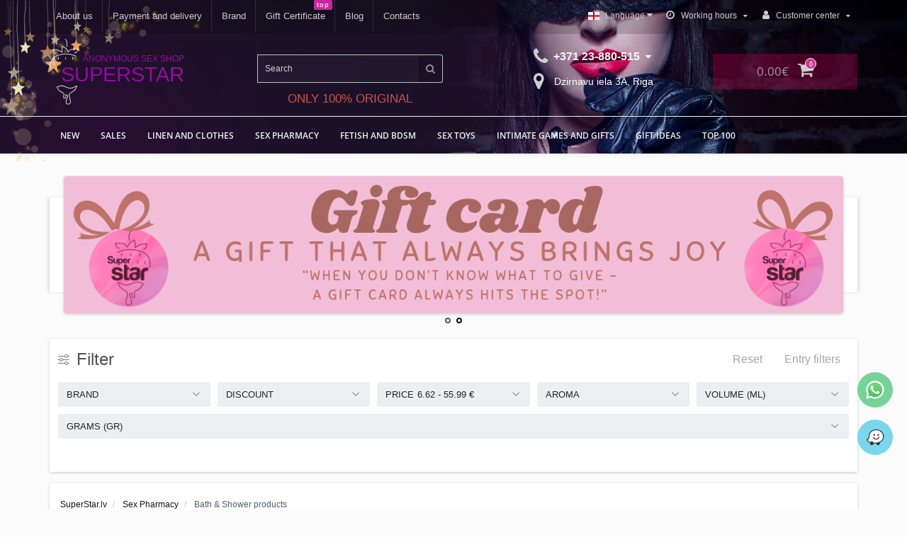

--- FILE ---
content_type: text/html; charset=utf-8
request_url: https://superstar.lv/en/intima-aptieka/vannas-istabai/
body_size: 52310
content:
<!DOCTYPE html>
<!--[if IE]><![endif]-->
<!--[if IE 8 ]><html prefix="og: https://ogp.me/ns# fb: https://ogp.me/ns/fb# product: https://ogp.me/ns/product# business: https://ogp.me/ns/business# place: http://ogp.me/ns/place#" dir="ltr" lang="en" class="ie8"><![endif]-->
<!--[if IE 9 ]><html prefix="og: https://ogp.me/ns# fb: https://ogp.me/ns/fb# product: https://ogp.me/ns/product# business: https://ogp.me/ns/business# place: http://ogp.me/ns/place#" dir="ltr" lang="en" class="ie9"><![endif]-->
<!--[if (gt IE 9)|!(IE)]><!-->
<html prefix="og: https://ogp.me/ns# fb: https://ogp.me/ns/fb# product: https://ogp.me/ns/product# business: https://ogp.me/ns/business# place: http://ogp.me/ns/place#" dir="ltr" lang="en">
<!--<![endif]-->
<head>
<meta http-equiv="Content-Type" content="text/html; charset=UTF-8"/>
<meta name="viewport" content="width=device-width, initial-scale=1.0, minimum-scale=1.0, user-scalable=0" />
<meta http-equiv="X-UA-Compatible" content="IE=edge">
<title>Bath &amp; Shower products - SuperStar.lv</title>
<base href="https://superstar.lv/" />
<meta name="description" content="❤️ Discover a wide range of couple's vibrators, enhancing intimacy and providing intense stimulation for both partners! ✔ Stimulants for couples" />





<link href="catalog/view/javascript/bootstrap/css/bootstrap.min.css" type="text/css" rel="stylesheet" media="screen" />
<link href="catalog/view/theme/oct_techstore/stylesheet/font-awesome/css/font-awesome.min.css" type="text/css" rel="stylesheet" media="screen" />
<link href="catalog/view/theme/oct_techstore/stylesheet/fonts.css" type="text/css" rel="stylesheet" media="screen" />
<link href="catalog/view/theme/oct_techstore/stylesheet/stylesheet.css" type="text/css" rel="stylesheet" media="screen" />
<link href="catalog/view/theme/oct_techstore/stylesheet/responsive.css" type="text/css" rel="stylesheet" media="screen" />
<link href="catalog/view/javascript/jquery/owl-carousel/owl.carousel.css" type="text/css" rel="stylesheet" media="screen" />
<link href="catalog/view/theme/oct_techstore/stylesheet/allstyles.css" type="text/css" rel="stylesheet" media="screen" />
<link href="catalog/view/theme/oct_techstore/stylesheet/dynamic_stylesheet.css" type="text/css" rel="stylesheet" media="screen" />
<link href="catalog/view/javascript/hpmrr/kit-series.css" type="text/css" rel="stylesheet" media="screen" />
<link href="catalog/view/javascript/jquery/owl-carousel/owl.transitions.css" type="text/css" rel="stylesheet" media="screen" />

	<script src="catalog/view/javascript/jquery/jquery-2.1.1.min.js"></script>
	<script src="catalog/view/javascript/bootstrap/js/bootstrap.min.js"></script>
	<script src="catalog/view/javascript/jquery/owl-carousel/owl.carousel.min.js"></script>
	<script src="catalog/view/javascript/jquery/magnific/jquery.magnific-popup.min.js"></script>
	<script src="catalog/view/theme/oct_techstore/js/barrating.js"></script>
	<script src="catalog/view/javascript/octemplates/tippy/tippy.min.js"></script>
	<script src="catalog/view/javascript/hpmrr/script.js"></script>
	<script src="catalog/view/javascript/search_suggestion.js"></script>
	<script src="catalog/view/javascript/search_suggestion_autocomplete.js"></script>


<link href="https://superstar.lv/en/intima-aptieka/vannas-istabai/" rel="canonical" />
<link href="https://superstar.lv/en/intima-aptieka/vannas-istabai/?page=2" rel="next" />
<link href="https://superstar.lv/image/catalog/icon/favicon.png" rel="icon" />

			
<meta name="google-site-verification" content="lTr7sBsJqgyGtrm21v5L2up83oqEkCDoyR4EeZ0Zc4E">			

		<link href="catalog/view/javascript/hover-img-additional/jquery.hover-carousel.css" rel="stylesheet">
		<script src="catalog/view/javascript/hover-img-additional/jquery.hover-carousel.js" type="text/javascript"></script>
		<script>$(document).ready(function() {$(".mousehoverimage").HoverMouseCarousel();});</script>
		
<script src="catalog/view/javascript/ee_tracking.min.js?eetv=2.2.1.1" type="text/javascript"></script>
<!--microdatapro 8.1 open graph start -->
<meta property="og:locale" content="en-gb">
<meta property="og:rich_attachment" content="true">
<meta property="og:site_name" content="Superstar.lv">
<meta property="og:type" content="business.business">
<meta property="og:title" content="Bath &amp; Shower products - SuperStar.lv">
<meta property="og:description" content="❤️ Discover a wide range of couple's vibrators, enhancing intimacy and providing intense stimulation for both partners! ✔ Stimulants for couples">
<meta property="og:image" content="https://superstar.lv/image/catalog/kategorijas/196319941-bath-salt-oriental-crystals-brise-docean-600x600.jpg">
<meta property="og:image:secure_url" content="https://superstar.lv/image/catalog/kategorijas/196319941-bath-salt-oriental-crystals-brise-docean-600x600.jpg">
<meta property="og:image:width" content="1200">
<meta property="og:image:height" content="600">
<meta property="og:url" content="https://superstar.lv/en/intima-aptieka/vannas-istabai/">
<meta property="business:contact_data:street_address" content="Dzirnavu iela 3A">
<meta property="business:contact_data:locality" content="Rīga">
<meta property="business:contact_data:postal_code" content="LV-1010">
<meta property="business:contact_data:country_name" content="Latvia">
<meta property="place:location:latitude" content="56.9616001">
<meta property="place:location:longitude" content="24.1023538">
<meta property="business:contact_data:email" content="info@superstar.lv">
<meta property="business:contact_data:phone_number" content="+371-23-880-515">
<!--microdatapro 8.1 open graph end -->
<link rel="alternate" hreflang="lv-lv" href="https://superstar.lv/intima-aptieka/vannas-istabai/" />
<link rel="alternate" hreflang="x-default" href="https://superstar.lv/intima-aptieka/vannas-istabai/" />
<link rel="alternate" hreflang="lt-lt" href="https://superstar.lv/lt/intima-aptieka/vannas-istabai/" />
<link rel="alternate" hreflang="et-ee" href="https://superstar.lv/et/intima-aptieka/vannas-istabai/" />
<link rel="alternate" hreflang="en-lv" href="https://superstar.lv/en/intima-aptieka/vannas-istabai/" />
<link rel="alternate" hreflang="ru-lv" href="https://superstar.lv/ru/intima-aptieka/vannas-istabai/" />
<style>
footer {margin-bottom:0 !important;}
</style></head>
<body class="product-category-61_179">

						
<!--  Clickcease.com tracking-->
<script type='text/javascript'>var script = document.createElement('script');
script.async = true; script.type = 'text/javascript';
var target = 'https://www.clickcease.com/monitor/stat.js';
script.src = target;var elem = document.head;elem.appendChild(script);
</script>
<noscript>
<a href="https://www.clickcease.com" rel="nofollow noopener"><img src="https://monitor.clickcease.com/stats/stats.aspx" alt="ClickCease"/></a>
</noscript>
<!--  // Clickcease.com tracking-->





	<div id="menu-mobile" class="m-panel-box">
	  <div class="menu-mobile-header">Menu</div>
	  <div id="menu-mobile-box"></div>
	  <div class="close-m-search">
	    <a class="oct-button closempanel">×</a>
	  </div>
	</div>
	<div id="info-mobile" class="m-panel-box">
	  <div class="menu-mobile-header">Information</div>
	  <div class="close-m-search">
	    <a class="oct-button closempanel">×</a>
	  </div>
	  <div id="info-mobile-box"></div>
	</div>
	<div class="oct-m-search m-panel-box" id="msrch">
	  <div class="menu-mobile-header">Product search</div>
	  <div id="oct-mobile-search-box">
	    <div id="oct-mobile-search"></div>
	  </div>
	  <div class="close-m-search">
	    <a class="oct-button closempanel">×</a>
	  </div>
	</div>
	<div id="oct-bluring-box">
	<div id="oct-bluring-box-item"></div>
	<div class="container-header">
	<nav id="top">
	  <div class="top-container">

	  		    <div class="container mobile-container">
	      <div class="row">
	        <div class="col-xs-m3 top-mobile-item">
	          <a class="new-menu-toggle" id="menu-mobile-toggle">
	          <i class="fa fa-bars" aria-hidden="true"></i>
	          </a>
	        </div>
	        <div class="col-xs-m3 top-mobile-item">
	          <a class="new-menu-toggle" id="info-mobile-toggle">
	          <i class="fa fa-info" aria-hidden="true"></i>
	          </a>
	        </div>
	        <div class="col-xs-m3 top-mobile-item">
	          <a href="https://superstar.lv/en/login/" class="new-menu-toggle" id="user-mobile-toggle" rel="nofollow noopener">
	          <i class="fa fa-id-badge" aria-hidden="true"></i>
	          </a>
	        </div>
	        <div class="col-xs-m3 top-mobile-item">
	          <a class="new-menu-toggle" id="search-mobile-toggle">
	          <i class="fa fa-search" aria-hidden="true"></i>
	          </a>
	        </div>

	        <div class="col-xs-m3 top-mobile-item language-mobile">
	        
	        </div>
	        
	      </div>
	    </div>
 

        	    <div class="container not-mobile-container">
	      <div class="row">
	        <div class="col-sm-12">
	          <div id="top-left-links" class="pull-left">
	            <ul class="list-inline top-left-info-links">
	              		              		              	<li class="apppli"><a href="https://superstar.lv/en/par-mums.html" rel="nofollow noopener">About us</a></li>
		              		              	<li class="apppli"><a href="https://superstar.lv/en/piegades-informacija.html" rel="nofollow noopener">Payment and delivery</a></li>
		              	              	              		              		              	<li class="apppli"><a href="/brands/" rel="nofollow noopener">Brand</a></li>
		              		              	<li class="apppli"><a href="/vouchers/" rel="nofollow noopener">Gift Certificate</a></li>
		              	              	              	              	<li><a href="https://superstar.lv/en/blog-news/" rel="nofollow noopener">Blog</a></li>
	              	              	              	<li><a href="https://superstar.lv/en/uzrakstiet-mums/" rel="nofollow noopener">Contacts</a></li>
	              	            </ul>
	          </div>
	          <div id="top-right-links" class="pull-right">
	            	            <div class="language-currency">
	              
<div id="language" class="language">
<div id="form-language">

<div class="btn-group">
 <button class="btn btn-link dropdown-toggle btn-language" data-toggle="dropdown">
         <img style="margin-bottom:1px" src="catalog/language/en-gb/en-gb.png" alt="English" title="English">
     <span style="margin-left:5px" class="hidden-xs hidden-sm hidden-md">Language</span> <i class="fa fa-caret-down"></i></button>
 <ul class="dropdown-menu">
  <li><button class="btn btn-link btn-block language-select" onclick="window.location = 'https://superstar.lv/intima-aptieka/vannas-istabai/'"><img src="catalog/language/lv/lv.png" alt="Latvian" title="Latvian" /> Latvian</button></li>
  <li><button class="btn btn-link btn-block language-select" onclick="window.location = 'https://superstar.lv/lt/intima-aptieka/vannas-istabai/'"><img src="catalog/language/lt-lt/lt-lt.png" alt="Lietuvių" title="Lietuvių" /> Lietuvių</button></li>
  <li><button class="btn btn-link btn-block language-select" onclick="window.location = 'https://superstar.lv/et/intima-aptieka/vannas-istabai/'"><img src="catalog/language/et-ee/et-ee.png" alt="Eesti" title="Eesti" /> Eesti</button></li>
  <li><button class="btn btn-link btn-block language-select" onclick="window.location = 'https://superstar.lv/en/intima-aptieka/vannas-istabai/'"><img src="catalog/language/en-gb/en-gb.png" alt="English" title="English" /> English</button></li>
  <li><button class="btn btn-link btn-block language-select" onclick="window.location = 'https://superstar.lv/ru/intima-aptieka/vannas-istabai/'"><img src="catalog/language/ru-ru/ru-ru.png" alt="Русский" title="Русский" /> Русский</button></li>
  </ul>
 </div>

 
 
</div>
</div>

	              	            </div>
	            	            <ul class="list-inline">
	              	              <li class="dropdown">
	                <a href="#" class="dropdown-toggle" data-toggle="dropdown" aria-expanded="false" data-hover="dropdown" rel="nofollow noopener"><i class="fa fa-clock-o" aria-hidden="true"></i> <span class="hidden-xs hidden-sm hidden-md">Working hours</span> <i class="fa fa-caret-down"></i></a>
	                <ul class="dropdown-menu">
	                  	                  	<li><span>MON-FR: 09:00 - 19:00</span></li>
	                  	                  	<li><span>Saturday: 11:00 - 16:00</span></li>
	                  	                </ul>
	              </li>
	              	              <li class="dropdown user-dropdown">
	                <a rel="nofollow noopener" href="https://superstar.lv/en/index.php?route=account/account" title="My Account" class="dropdown-toggle" data-toggle="dropdown" aria-expanded="false" data-hover="dropdown"><i class="fa fa-user" aria-hidden="true"></i> <span class="hidden-xs hidden-sm hidden-md">Customer center</span> <i class="fa fa-caret-down"></i></a>
	                <ul class="dropdown-menu user-dropdown-menu">
	                  		                  <li><a rel="nofollow noopener" href="https://superstar.lv/en/simpleregister/">Register</a></li>
		                  <li><a rel="nofollow noopener" onclick="get_oct_popup_login();">Login</a></li>
	                  	                </ul>
	              </li>
	            </ul>
	          </div>
	        </div>
	      </div>
	    </div>

        
	  </div>
	</nav>
	<header>
	  <div class="container">
	    <div class="row middle-header">
	      <div class="col-md-3 col-sm-6 ts-logo-box">
	        <div id="logo">
	       <svg version="1.0" xmlns="http://www.w3.org/2000/svg"
 width="1272.000000pt" height="2136.000000pt" viewBox="0 0 1272.000000 2136.000000"
 preserveAspectRatio="xMidYMid meet" class="losveg">
<g transform="translate(0.000000,2136.000000) scale(0.100000,-0.100000)"
fill="#ebebeb" stroke="none">
<path d="M5653 20485 c-12 -8 -27 -31 -33 -49 -15 -47 -1 -72 96 -166 83 -82
195 -243 263 -379 90 -179 162 -443 190 -693 31 -278 -5 -745 -80 -1042 -23
-89 -17 -121 29 -156 30 -24 51 -25 96 -3 42 20 56 51 85 188 84 401 99 886
37 1240 -49 279 -148 528 -304 762 -85 126 -215 274 -263 299 -36 18 -89 18
-116 -1z"/>
<path d="M4871 18331 c-30 -19 -96 -234 -131 -431 -72 -410 -95 -686 -88
-1082 l5 -258 -36 22 c-20 12 -60 36 -88 55 -78 49 -471 254 -689 359 -200 97
-421 191 -514 218 -289 86 -767 122 -1220 90 -99 -6 -261 -24 -282 -30 -26 -8
-31 -38 -13 -81 21 -48 196 -576 221 -663 64 -228 223 -445 461 -629 58 -44
169 -101 199 -101 45 0 82 27 95 68 18 61 -3 90 -108 147 -72 40 -110 71 -208
170 -147 149 -190 221 -266 450 -29 88 -67 203 -84 255 -57 171 -65 204 -53
211 20 12 358 22 528 15 185 -7 439 -31 515 -47 179 -39 420 -137 779 -315
345 -171 484 -248 778 -431 230 -143 236 -140 205 92 -17 125 -20 207 -21 500
0 223 4 385 12 445 6 52 23 187 36 300 26 221 62 400 81 400 34 0 645 -396
837 -542 157 -119 325 -295 412 -432 106 -166 267 -514 311 -672 31 -110 37
-124 56 -134 29 -16 43 -3 113 102 185 279 517 578 803 722 120 60 341 125
498 146 107 15 850 24 1156 15 l246 -7 -22 -97 c-37 -163 -99 -334 -194 -532
-55 -117 -64 -130 -118 -171 -32 -24 -69 -51 -83 -59 -63 -40 -206 -93 -334
-125 -151 -38 -190 -54 -206 -83 -29 -55 11 -135 73 -146 65 -12 333 74 532
171 83 40 113 62 180 129 76 76 84 88 152 235 81 177 151 365 189 507 28 108
43 316 25 343 -16 24 -112 28 -711 36 -836 10 -1002 -5 -1299 -118 -299 -113
-596 -324 -855 -608 -73 -79 -86 -90 -86 -68 0 7 -23 60 -51 118 -28 58 -52
112 -54 120 -5 24 -133 250 -163 290 -15 19 -36 49 -47 65 -25 41 -173 211
-226 261 -54 50 -148 127 -215 174 -143 101 -202 141 -334 230 -206 138 -242
160 -460 285 -216 124 -222 126 -239 116z"/>
<path d="M5875 15934 c-162 -5 -441 -23 -595 -40 -74 -8 -178 -19 -230 -24
-391 -40 -993 -165 -1410 -292 -306 -93 -685 -238 -850 -325 -209 -111 -399
-226 -520 -318 -30 -23 -77 -58 -105 -78 -127 -95 -409 -399 -516 -557 -24
-36 -49 -71 -56 -78 -7 -7 -13 -18 -13 -24 0 -6 -6 -19 -14 -27 -16 -18 -79
-133 -165 -301 -145 -285 -241 -594 -298 -955 -21 -136 -30 -856 -13 -1064 12
-156 43 -359 61 -403 13 -32 66 -68 99 -68 32 0 90 62 90 97 0 15 -7 69 -15
118 -41 261 -50 377 -50 715 0 340 5 412 46 670 65 413 232 829 478 1194 120
178 332 404 511 547 222 176 578 377 885 498 84 34 158 61 163 61 5 0 76 23
158 50 216 74 583 170 864 229 135 28 261 53 280 56 19 3 105 16 190 29 406
65 718 88 1175 90 615 1 1108 -55 1640 -188 487 -122 1041 -334 1265 -483 76
-51 170 -6 170 80 0 36 -25 62 -107 110 -220 129 -659 307 -1040 421 -581 175
-1396 277 -2078 260z"/>
<path d="M3602 14904 c-50 -35 -52 -51 -52 -379 0 -336 2 -350 60 -380 35 -18
51 -19 85 -3 53 24 55 39 55 393 l0 327 -29 29 c-34 33 -83 39 -119 13z"/>
<path d="M5799 14905 c-45 -24 -49 -56 -49 -384 0 -282 2 -308 19 -337 26 -42
71 -60 111 -44 17 7 40 24 50 38 19 23 20 42 20 349 l0 325 -34 34 c-38 38
-73 43 -117 19z"/>
<path d="M7979 14891 l-29 -29 0 -337 0 -336 24 -24 c52 -52 134 -37 162 30
21 51 21 623 -1 665 -34 66 -106 80 -156 31z"/>
<path d="M2387 13069 c-44 -26 -47 -51 -47 -382 0 -310 0 -314 23 -348 31 -47
66 -57 115 -35 22 10 45 29 51 42 17 37 15 665 -1 686 -36 43 -100 61 -141 37z"/>
<path d="M4111 13066 c-49 -27 -50 -40 -51 -374 0 -344 2 -357 60 -387 44 -23
69 -18 106 19 l34 34 0 332 0 332 -29 29 c-33 32 -78 38 -120 15z"/>
<path d="M4490 6171 c-8 -4 -55 -14 -105 -20 -162 -23 -274 -49 -630 -151
-176 -50 -675 -260 -697 -294 -4 -6 -8 -21 -8 -32 0 -32 154 -335 254 -499 78
-127 130 -210 136 -215 4 -3 28 -36 55 -75 170 -248 404 -482 642 -642 136
-92 179 -116 478 -267 253 -129 336 -178 420 -250 150 -126 193 -211 202 -392
6 -115 -11 -223 -78 -480 -78 -300 -68 -446 42 -598 33 -47 138 -121 203 -143
199 -70 447 30 541 217 73 144 78 221 40 535 -10 77 -15 169 -12 205 4 55 9
68 33 88 26 23 34 24 120 20 111 -6 141 -23 174 -100 41 -95 37 -261 -10 -463
-10 -45 -21 -92 -23 -105 -3 -14 -10 -45 -17 -70 -7 -25 -14 -54 -16 -65 -7
-38 -116 -348 -150 -427 -19 -44 -34 -84 -34 -88 0 -5 -20 -51 -44 -102 -88
-185 -138 -358 -156 -541 -19 -191 6 -338 84 -501 74 -153 174 -251 342 -333
113 -55 204 -72 384 -72 166 -1 249 16 355 69 174 87 269 198 354 412 45 113
54 199 48 425 -4 159 -10 221 -31 318 -29 137 -80 338 -90 353 -3 6 -15 43
-25 84 -10 40 -42 153 -70 251 -68 235 -86 312 -117 497 -59 355 -43 646 42
782 46 73 266 237 628 468 503 322 830 567 989 743 81 89 185 235 259 362 47
81 136 270 143 302 2 10 14 43 28 73 53 121 185 554 194 641 9 89 8 89 -334
-81 -680 -338 -1053 -485 -1493 -590 -183 -43 -378 -37 -616 19 -402 96 -630
174 -1034 357 -302 136 -418 187 -465 204 -404 144 -524 172 -755 177 -91 1
-172 -1 -180 -6z m471 -230 c53 -11 115 -28 139 -36 23 -8 49 -15 57 -15 30 0
346 -131 593 -245 302 -140 325 -149 710 -281 181 -62 430 -127 620 -160 297
-53 635 22 1310 291 129 51 264 112 494 224 181 87 207 98 202 78 -4 -12 -14
-48 -22 -80 -18 -67 -84 -236 -151 -382 -98 -216 -239 -421 -390 -565 -90 -86
-308 -258 -463 -366 -141 -98 -365 -245 -416 -274 -78 -45 -378 -248 -473
-320 -248 -189 -322 -354 -322 -709 1 -343 59 -620 276 -1321 67 -214 101
-464 92 -675 -7 -158 -9 -170 -30 -241 -37 -126 -114 -227 -219 -288 -154 -89
-399 -95 -612 -16 -110 42 -234 186 -282 330 -27 78 -27 360 0 475 20 88 74
237 131 360 40 87 104 249 110 278 2 10 17 55 34 100 53 147 109 340 142 497
29 137 33 173 33 305 0 138 -2 155 -26 216 -38 97 -73 144 -139 188 -84 56
-147 75 -254 75 -80 0 -97 -3 -155 -31 -36 -17 -78 -43 -94 -59 -70 -67 -87
-184 -65 -449 14 -164 18 -333 8 -372 -11 -47 -74 -124 -126 -154 -94 -54
-192 -49 -275 14 -97 74 -111 211 -48 467 18 71 23 95 35 158 3 15 8 34 11 42
32 91 51 310 35 417 -26 179 -92 300 -232 427 -103 93 -199 153 -457 283 -383
194 -511 273 -683 421 -152 130 -252 241 -403 446 -119 161 -141 197 -322 532
l-44 81 77 36 c189 86 571 217 753 258 232 52 375 68 565 65 136 -3 204 -9
276 -25z"/>
</g>
</svg>
	          		          		          	<a href="https://superstar.lv/en/" rel="nofollow noopener">
		          	<div class="logos"><div class="l-ans">Anonymous sex shop</div><div class="l-sst">Superstar</div></div>
                </a>
		          	          	        </div>
	      </div>
	      <div class="col-sm-3 ts-search-box"><div id="search" class="input-group">
	  <input type="text" name="search" value="" placeholder="Search" class="input-lg " />
  <span class="input-group-btn">
    <button type="button"  id="oct-search-button" class="btn btn-default btn-lg btn-search"><i class="fa fa-search"></i></button>
  </span>
  <div id="tech_livesearch_close" onclick="clearLiveSearch();"><i class="fa fa-times"></i></div>
  <div id="tech_livesearch"></div>
</div>


<script>
function clearLiveSearch() {
	$('#tech_livesearch_close').removeClass('visible');
	$('#tech_livesearch').removeClass('expanded');
	$('#tech_livesearch').html('');
	$('.oct_live_search').val('');
}

var octsearch = {
	'search': function(key) {
		$.ajax({
			url: 'index.php?route=product/search/ajax',
			type: 'post',
			data: 'keyword=' + key + '&filter_category_id=' + $('#search input[name=category_id]').val(),
			dataType: 'html',
			cache: false,
			success: function(data) {
				if(data.length > 20) {
					$('#tech_livesearch_close').addClass('visible');
					$('#tech_livesearch').html(data).addClass('expanded');
				}
			}
		});
	}
}

$(function() {
	
	$("#oct-search-button").on("click", function () {
		$("#search .dropdown-menu").css('display', 'none');
		srchurl = $("base").attr("href") + "index.php?route=product/search";
		var a = $("#search input[name='search']").val();
		if (a.length <= 0) return !1;
		a && (srchurl += "&search=" + encodeURIComponent(a));
		var b = $("input[name='category_id']").prop("value");
		b > 0 && (srchurl += "&sub_category=true&category_id=" + encodeURIComponent(b)), location = srchurl;
		
	});

	$("#search input[name='search']").on("keydown", function (a) {
		if (13 == a.keyCode) {
			var b = $("input[name='search']").val();
			if (b.length <= 0) return !1;
			$("#oct-search-button").trigger("click");
		}
	});
	
	$("#search a").on('click', function () {
		$(".cats-button").html('<span class="category-name">' + $(this).html() + ' </span><i class="fa fa-caret-down" aria-hidden="true"></i>');
		$(".selected_oct_cat").val($(this).attr("id"));
	});
	
	$('#search .dropdown').on('click', function () {
		$(this).toggleClass('open-dropdown');
	});

	$("#search .dropdown").mouseleave(function () {
		$(this).removeClass('open-dropdown');
	});

	});
</script>

<div class="te-orig">ONLY 100% ORIGINAL</div></div>
	      <div class="col-sm-offset-1 col-sm-2 phones-top-box">
	        		        <div class="dropdown phones-dropdown">
		          		          	<a href="#" class="dropdown-toggle" data-toggle="dropdown" aria-expanded="false" data-hover="dropdown" rel="nofollow noopener"><i class="fa fa-phone"></i> <span>+371 23-880-515</span> <i class="fa fa-caret-down"></i></a>
			          			          	<a class="field-tip show-phones" onclick="get_oct_popup_call_phone();" rel="nofollow noopener"><i class="fa fa-map-marker" aria-hidden="true"></i> Dzirnavu iela 3A, Riga</a>
			          			          <ul class="dropdown-menu">
			            			              <li><i class="fa fa-volume-control-phone" aria-hidden="true"></i><a href="#" class="phoneclick" onclick="window.location.href='tel:+37123880515';return false;" rel="nofollow noopener">+371 23-880-515</a></li>
			            			            <li><hr></li>
			            					  	<li class="ts-socials">
					  							  								  				<span class="phones-dropdown-socials">
					  					<span class="phones-dropdown-socials-icon telegram"><i class="fa fa-telegram" aria-hidden="true"></i></span>
					  					<a target="_blank" href="http://t.me/+37123880515" rel="nofollow noopener">+37123880515</a>
					  				</span>
					  								  							  								  				<span class="phones-dropdown-socials">
					  					<span class="phones-dropdown-socials-icon whatsapp"><i class="fa fa-whatsapp" aria-hidden="true"></i></span>
					  					<a target="_blank" href="https://api.whatsapp.com/send?phone=37123880515" rel="nofollow noopener">37123880515</a>
					  				</span>
					  								  							  								  				<span class="phones-dropdown-socials">
					  					<span class="phones-dropdown-socials-icon viber"><i class="fa fa-viber" aria-hidden="true"></i></span>
					  					<a target="_blank" href="viber://chat?number=+37123880515" rel="nofollow noopener">37123880515</a>
					  				</span>
					  								  							  								  							  								  				<span class="phones-dropdown-socials">
					  					<span class="phones-dropdown-socials-icon email"><i class="fa fa-email" aria-hidden="true"></i></span>
					  					<a target="_blank" href="mailto:info@superstar.lv" rel="nofollow noopener">info@superstar.lv</a>
					  				</span>
					  								  							  	</li>
					  				          </ul>
		          		        </div>
	        	      </div>
	      <div class="col-sm-3 buttons-top-box bttox">
	        	<div id="cart">
	  <a onclick="get_oct_popup_cart();"><span id="cart-total"><span class="cart-total-price">0.00€</span> <i class="fa fa-shopping-cart"><span class="count-quantity">0</span></i></span></a>
	</div>
	      </div>

	    </div>
	  </div>	  
	</header>
			<div class="menu-row">
  <div class="container">
    <div class="row">
      <div id="oct-menu-box" class="col-sm-12">
        <nav id="menu" class="navbar">
          <div class="navbar-header"><span id="category" class="visible-xs">List of categories</span>
            <button type="button" class="btn btn-navbar navbar-toggle" data-toggle="collapse" data-target=".navbar-ex1-collapse"><i class="fa fa-bars"></i></button>
          </div>
          <div class="collapse navbar-collapse navbar-ex1-collapse">
            <ul class="nav navbar-nav flex menu">
                                                                      <li><a href="https://superstar.lv/en/jaunumi/" >NEW</a></li>
                                          	
                                                                      <li><a href="https://superstar.lv/en/specials/" >Sales</a></li>
                                          	
                                                                                    <li class="dropdown megamenu-full-width-parrent">
                <a href="https://superstar.lv/en/modes-lietas/" class="dropdown-toggle" data-toggle="dropdown" >LINEN AND CLOTHES</a><a class="parent-title-toggle dropdown-toggle dropdown-img megamenu-toggle-a" data-toggle="dropdown"></a>                <div class="dropdown-menu megamenu-full-width oct-mm-category">
                  <div class="dropdown-inner clearfix">
                    <div class="col-sm-12">
                                                                  <div class="row">
                                                <div class="megamenu-hassubchild col-md-2 col-sm-12">
                                                    <a class="megamenu-parent-img" href="https://superstar.lv/en/modes-lietas/sieviesu-apaksvela-drebes/"><img src="https://superstar.lv/image/cache/catalog/kategorijas/702797330-obsessive-amor-blanco-underwire-corset-thong-white-l-xl-600x600-100x100.jpg" alt="Erotic lingerie and clothes" title="Erotic lingerie and clothes" class="img-responsive" /></a>
                                                    <a class="megamenu-parent-title not-bold" href="https://superstar.lv/en/modes-lietas/sieviesu-apaksvela-drebes/">Erotic lingerie and clothes</a>
                                                  </div>
                                                <div class="megamenu-hassubchild col-md-2 col-sm-12">
                                                    <a class="megamenu-parent-img" href="https://superstar.lv/en/modes-lietas/viriesu-apgerbi-terpi/"><img src="https://superstar.lv/image/cache/catalog/kategorijas/tner-com-product-e32879-web_images-e32879-600x600-100x100.jpg" alt="Men's underwear and clothes" title="Men's underwear and clothes" class="img-responsive" /></a>
                                                    <a class="megamenu-parent-title not-bold" href="https://superstar.lv/en/modes-lietas/viriesu-apgerbi-terpi/">Men's underwear and clothes</a>
                                                  </div>
                                                <div class="megamenu-hassubchild col-md-2 col-sm-12">
                                                    <a class="megamenu-parent-img" href="https://superstar.lv/en/modes-lietas/korigejosa-apaksvela/"><img src="https://superstar.lv/image/cache/catalog/category/tner-com-product-E30920-web_images-E30920-100x100.jpg" alt="Shapewear and functional underwear" title="Shapewear and functional underwear" class="img-responsive" /></a>
                                                    <a class="megamenu-parent-title not-bold" href="https://superstar.lv/en/modes-lietas/korigejosa-apaksvela/">Shapewear and functional underwear</a>
                                                  </div>
                                                <div class="megamenu-hassubchild col-md-2 col-sm-12">
                                                    <a class="megamenu-parent-img" href="https://superstar.lv/en/modes-lietas/apaksvelas-aksesuari/"><img src="https://superstar.lv/image/cache/catalog/category/tner-com-product-E29202-web_images-E29202-100x100.jpg" alt="Lingerie accessories" title="Lingerie accessories" class="img-responsive" /></a>
                                                    <a class="megamenu-parent-title not-bold" href="https://superstar.lv/en/modes-lietas/apaksvelas-aksesuari/">Lingerie accessories</a>
                                                  </div>
                                                <div class="megamenu-hassubchild col-md-2 col-sm-12">
                                                    <a class="megamenu-parent-img" href="https://superstar.lv/en/modes-lietas/erotiskas-maskas/"><img src="https://superstar.lv/image/cache/catalog/kategorijas/800-et116gld-600x600-100x100.jpg" alt="Erotic masks" title="Erotic masks" class="img-responsive" /></a>
                                                    <a class="megamenu-parent-title not-bold" href="https://superstar.lv/en/modes-lietas/erotiskas-maskas/">Erotic masks</a>
                                                  </div>
                                                <div class="megamenu-hassubchild col-md-2 col-sm-12">
                                                    <a class="megamenu-parent-img" href="https://superstar.lv/en/modes-lietas/krusu-uzlimes/"><img src="https://superstar.lv/image/cache/catalog/kategorijas/e27645-100x100.jpg" alt="Nipple covers" title="Nipple covers" class="img-responsive" /></a>
                                                    <a class="megamenu-parent-title not-bold" href="https://superstar.lv/en/modes-lietas/krusu-uzlimes/">Nipple covers</a>
                                                  </div>
                                              </div>
                                            <div class="row">
                                                <div class="megamenu-hassubchild col-md-2 col-sm-12">
                                                    <a class="megamenu-parent-img" href="https://superstar.lv/en/modes-lietas/juvelierizstradajumi-un-aksesuari/"><img src="https://superstar.lv/image/cache/catalog/kategorijas/sieviesu-intimas-rotaslietas-100x100.jpg" alt="Jewelry and accessories" title="Jewelry and accessories" class="img-responsive" /></a>
                                                    <a class="megamenu-parent-title not-bold" href="https://superstar.lv/en/modes-lietas/juvelierizstradajumi-un-aksesuari/">Jewelry and accessories</a>
                                                  </div>
                                                <div class="megamenu-hassubchild col-md-2 col-sm-12">
                                                    <a class="megamenu-parent-img" href="https://superstar.lv/en/modes-lietas/parukas/"><img src="https://superstar.lv/image/cache/catalog/kategorijas/tner-com-product-e33457-web_images-e33457-600x600-100x100.jpg" alt="Wigs" title="Wigs" class="img-responsive" /></a>
                                                    <a class="megamenu-parent-title not-bold" href="https://superstar.lv/en/modes-lietas/parukas/">Wigs</a>
                                                  </div>
                                                <div class="megamenu-hassubchild col-md-2 col-sm-12">
                                                    <a class="megamenu-parent-img" href="https://superstar.lv/en/modes-lietas/peldkostimi/"><img src="https://superstar.lv/image/cache/catalog/kategorijas/e34551-100x100.jpg" alt="Swimwear" title="Swimwear" class="img-responsive" /></a>
                                                    <a class="megamenu-parent-title not-bold" href="https://superstar.lv/en/modes-lietas/peldkostimi/">Swimwear</a>
                                                  </div>
                                                <div class="megamenu-hassubchild col-md-2 col-sm-12">
                                                    <a class="megamenu-parent-img" href="https://superstar.lv/en/modes-lietas/madu-pirkstini/"><img src="https://superstar.lv/image/cache/catalog/kategorijas/204532568-baci-satin-opera-glove-white-600x600-100x100.jpg" alt="Ladies gloves" title="Ladies gloves" class="img-responsive" /></a>
                                                    <a class="megamenu-parent-title not-bold" href="https://superstar.lv/en/modes-lietas/madu-pirkstini/">Ladies gloves</a>
                                                  </div>
                                              </div>
                                          </div>
                                      </div>
                </div>
              </li>
                                                                                    	
                                                                                    <li class="dropdown megamenu-full-width-parrent">
                <a href="https://superstar.lv/en/intima-aptieka/" class="dropdown-toggle" data-toggle="dropdown" >Sex Pharmacy</a><a class="parent-title-toggle dropdown-toggle dropdown-img megamenu-toggle-a" data-toggle="dropdown"></a>                <div class="dropdown-menu megamenu-full-width oct-mm-category">
                  <div class="dropdown-inner clearfix">
                    <div class="col-sm-12">
                                                                  <div class="row">
                                                <div class="megamenu-hassubchild col-md-2 col-sm-12">
                                                    <a class="megamenu-parent-img" href="https://superstar.lv/en/intima-aptieka/prezervativi/"><img src="https://superstar.lv/image/cache/catalog/kategorijas/prezervativi-foto-kategorija-100x100.jpg" alt="Condoms" title="Condoms" class="img-responsive" /></a>
                                                    <a class="megamenu-parent-title not-bold" href="https://superstar.lv/en/intima-aptieka/prezervativi/">Condoms</a>
                                                  </div>
                                                <div class="megamenu-hassubchild col-md-2 col-sm-12">
                                                    <a class="megamenu-parent-img" href="https://superstar.lv/en/intima-aptieka/lubrikants-smervielas-intimas-smerellas-un-zelejas-seksam/"><img src="https://superstar.lv/image/cache/catalog/kategorijas/system-jo-h2o-lubricant-60-ml-1-600x600-100x100.jpg" alt="Intimate lubricants and gels for sex" title="Intimate lubricants and gels for sex" class="img-responsive" /></a>
                                                    <a class="megamenu-parent-title not-bold" href="https://superstar.lv/en/intima-aptieka/lubrikants-smervielas-intimas-smerellas-un-zelejas-seksam/">Intimate lubricants and gels for sex</a>
                                                  </div>
                                                <div class="megamenu-hassubchild col-md-2 col-sm-12">
                                                    <a class="megamenu-parent-img" href="https://superstar.lv/en/intima-aptieka/kopsanai-tirisanas-lidzekli/"><img src="https://superstar.lv/image/cache/catalog/kategorijas/tner-com-product-e33562-web_images-e33562-600x600-100x100.jpg" alt="Sex toy cleaners" title="Sex toy cleaners" class="img-responsive" /></a>
                                                    <a class="megamenu-parent-title not-bold" href="https://superstar.lv/en/intima-aptieka/kopsanai-tirisanas-lidzekli/">Sex toy cleaners</a>
                                                  </div>
                                                <div class="megamenu-hassubchild col-md-2 col-sm-12">
                                                    <a class="megamenu-parent-img" href="https://superstar.lv/en/intima-aptieka/stimulejosie-geli-un-aerosoli/"><img src="https://superstar.lv/image/cache/catalog/kategorijas/800-vib0001_2-600x600-100x100.jpg" alt="Stimulating products" title="Stimulating products" class="img-responsive" /></a>
                                                    <a class="megamenu-parent-title not-bold" href="https://superstar.lv/en/intima-aptieka/stimulejosie-geli-un-aerosoli/">Stimulating products</a>
                                                  </div>
                                                <div class="megamenu-hassubchild col-md-2 col-sm-12">
                                                    <a class="megamenu-parent-img" href="https://superstar.lv/en/intima-aptieka/skidrais-vibrators/"><img src="https://superstar.lv/image/cache/catalog/kategorijas/skidrais-vibrators-100x100.jpg" alt="Liquid vibrator" title="Liquid vibrator" class="img-responsive" /></a>
                                                    <a class="megamenu-parent-title not-bold" href="https://superstar.lv/en/intima-aptieka/skidrais-vibrators/">Liquid vibrator</a>
                                                  </div>
                                                <div class="megamenu-hassubchild col-md-2 col-sm-12">
                                                    <a class="megamenu-parent-img" href="https://superstar.lv/en/intima-aptieka/klitora-krems/"><img src="https://superstar.lv/image/cache/catalog/kategorijas/system-jo-for-her-clitoral-stimulant-warming-warm-buzzy-original-10-ml-1-600x600-100x100.jpg" alt="Clitoral cream" title="Clitoral cream" class="img-responsive" /></a>
                                                    <a class="megamenu-parent-title not-bold" href="https://superstar.lv/en/intima-aptieka/klitora-krems/">Clitoral cream</a>
                                                  </div>
                                              </div>
                                            <div class="row">
                                                <div class="megamenu-hassubchild col-md-2 col-sm-12">
                                                    <a class="megamenu-parent-img" href="https://superstar.lv/en/intima-aptieka/maksti-savelkoss-gels/"><img src="https://superstar.lv/image/cache/catalog/kategorijas/tner-com-product-e32300-web_images-e32300_1-600x600-100x100.jpg" alt="Vaginal tightening gel " title="Vaginal tightening gel " class="img-responsive" /></a>
                                                    <a class="megamenu-parent-title not-bold" href="https://superstar.lv/en/intima-aptieka/maksti-savelkoss-gels/">Vaginal tightening gel </a>
                                                  </div>
                                                <div class="megamenu-hassubchild col-md-2 col-sm-12">
                                                    <a class="megamenu-parent-img" href="https://superstar.lv/en/intima-aptieka/stimulejoss-lupu-balzams/"><img src="https://superstar.lv/image/cache/catalog/kategorijas/tner-com-product-e23808-web_images-e23808-600x600-100x100.jpg" alt="Stimulating lip balm" title="Stimulating lip balm" class="img-responsive" /></a>
                                                    <a class="megamenu-parent-title not-bold" href="https://superstar.lv/en/intima-aptieka/stimulejoss-lupu-balzams/">Stimulating lip balm</a>
                                                  </div>
                                                <div class="megamenu-hassubchild col-md-2 col-sm-12">
                                                    <a class="megamenu-parent-img" href="https://superstar.lv/en/intima-aptieka/uztura-bagatinataji/"><img src="https://superstar.lv/image/cache/catalog/kategorijas/uztura-bagatinataji-kat-100x100.jpg" alt="Nutrition supplements" title="Nutrition supplements" class="img-responsive" /></a>
                                                    <a class="megamenu-parent-title not-bold" href="https://superstar.lv/en/intima-aptieka/uztura-bagatinataji/">Nutrition supplements</a>
                                                  </div>
                                                <div class="megamenu-hassubchild col-md-2 col-sm-12">
                                                    <a class="megamenu-parent-img" href="https://superstar.lv/en/intima-aptieka/dzimumlocekla-palielinosi-kremi/"><img src="https://superstar.lv/image/cache/catalog/kategorijas/system-jo-prolonger-gel-60-ml-1-600x600-100x100.jpg" alt="Penis enlargement creams" title="Penis enlargement creams" class="img-responsive" /></a>
                                                    <a class="megamenu-parent-title not-bold" href="https://superstar.lv/en/intima-aptieka/dzimumlocekla-palielinosi-kremi/">Penis enlargement creams</a>
                                                  </div>
                                                <div class="megamenu-hassubchild col-md-2 col-sm-12">
                                                    <a class="megamenu-parent-img" href="https://superstar.lv/en/intima-aptieka/dzimumlocekla-krems/"><img src="https://superstar.lv/image/cache/catalog/kategorijas/shunga-dragon-virility-cream-1-600x600-100x100.jpg" alt="Erection creams" title="Erection creams" class="img-responsive" /></a>
                                                    <a class="megamenu-parent-title not-bold" href="https://superstar.lv/en/intima-aptieka/dzimumlocekla-krems/">Erection creams</a>
                                                  </div>
                                                <div class="megamenu-hassubchild col-md-2 col-sm-12">
                                                    <a class="megamenu-parent-img" href="https://superstar.lv/en/intima-aptieka/erekciju-paildzinosie-kremi-geli-spreji/"><img src="https://superstar.lv/image/cache/catalog/kategorijas/tner-com-product-e31471-web_images-e31471-600x600-100x100.jpg" alt="Delay Products" title="Delay Products" class="img-responsive" /></a>
                                                    <a class="megamenu-parent-title not-bold" href="https://superstar.lv/en/intima-aptieka/erekciju-paildzinosie-kremi-geli-spreji/">Delay Products</a>
                                                  </div>
                                              </div>
                                            <div class="row">
                                                <div class="megamenu-hassubchild col-md-2 col-sm-12">
                                                    <a class="megamenu-parent-img" href="https://superstar.lv/en/intima-aptieka/masturbacijas-krems/"><img src="https://superstar.lv/image/cache/catalog/kategorijas/tner-com-product-e27471-web_images-e27471-600x600-100x100.jpg" alt="Masturbation cream" title="Masturbation cream" class="img-responsive" /></a>
                                                    <a class="megamenu-parent-title not-bold" href="https://superstar.lv/en/intima-aptieka/masturbacijas-krems/">Masturbation cream</a>
                                                  </div>
                                                <div class="megamenu-hassubchild col-md-2 col-sm-12">
                                                    <a class="megamenu-parent-img" href="https://superstar.lv/en/intima-aptieka/relaksejoss-analais-gels/"><img src="https://superstar.lv/image/cache/catalog/kategorijas/relaksejoss-analais-gels-100x100.jpg" alt="Relaxing anal gel" title="Relaxing anal gel" class="img-responsive" /></a>
                                                    <a class="megamenu-parent-title not-bold" href="https://superstar.lv/en/intima-aptieka/relaksejoss-analais-gels/">Relaxing anal gel</a>
                                                  </div>
                                                <div class="megamenu-hassubchild col-md-2 col-sm-12">
                                                    <a class="megamenu-parent-img" href="https://superstar.lv/en/intima-aptieka/krusu-palielinasanas-krems/"><img src="https://superstar.lv/image/cache/catalog/kategorijas/tner-com-product-e32773-web_images-e32773-600x600-100x100.jpg" alt="Enlargement creams" title="Enlargement creams" class="img-responsive" /></a>
                                                    <a class="megamenu-parent-title not-bold" href="https://superstar.lv/en/intima-aptieka/krusu-palielinasanas-krems/">Enlargement creams</a>
                                                  </div>
                                                <div class="megamenu-hassubchild col-md-2 col-sm-12">
                                                    <a class="megamenu-parent-img" href="https://superstar.lv/en/intima-aptieka/balinasanas-krems/"><img src="https://superstar.lv/image/cache/catalog/kategorijas/intimo-zonu-balinasanas-krems-100x100.jpg" alt="Intimate whitening cream" title="Intimate whitening cream" class="img-responsive" /></a>
                                                    <a class="megamenu-parent-title not-bold" href="https://superstar.lv/en/intima-aptieka/balinasanas-krems/">Intimate whitening cream</a>
                                                  </div>
                                                <div class="megamenu-hassubchild col-md-2 col-sm-12">
                                                    <a class="megamenu-parent-img" href="https://superstar.lv/en/intima-aptieka/feromoni/"><img src="https://superstar.lv/image/cache/catalog/kategorijas/311346520-eye-of-love-feromonen-parfum-matchmaker-red-diamond-30-ml-600x600-100x100.jpg" alt="Pheromone perfume" title="Pheromone perfume" class="img-responsive" /></a>
                                                    <a class="megamenu-parent-title not-bold" href="https://superstar.lv/en/intima-aptieka/feromoni/">Pheromone perfume</a>
                                                  </div>
                                                <div class="megamenu-hassubchild col-md-2 col-sm-12">
                                                    <a class="megamenu-parent-img" href="https://superstar.lv/en/intima-aptieka/masazai/"><img src="https://superstar.lv/image/cache/catalog/kategorijas/masazai-ella-ar-afrodiziaku-100x100.jpg" alt="Everything for massage" title="Everything for massage" class="img-responsive" /></a>
                                                    <a class="megamenu-parent-title not-bold" href="https://superstar.lv/en/intima-aptieka/masazai/">Everything for massage</a>
                                                  </div>
                                              </div>
                                            <div class="row">
                                                <div class="megamenu-hassubchild col-md-2 col-sm-12">
                                                    <a class="megamenu-parent-img" href="https://superstar.lv/en/intima-aptieka/masazas-sveces/"><img src="https://superstar.lv/image/cache/catalog/kategorijas/masazas-sveces-100x100.jpg" alt="Massage candles" title="Massage candles" class="img-responsive" /></a>
                                                    <a class="megamenu-parent-title not-bold" href="https://superstar.lv/en/intima-aptieka/masazas-sveces/">Massage candles</a>
                                                  </div>
                                                <div class="megamenu-hassubchild col-md-2 col-sm-12">
                                                    <a class="megamenu-parent-img" href="https://superstar.lv/en/intima-aptieka/masazas-ierices/"><img src="https://superstar.lv/image/cache/catalog/kategorijas/masazas-ierices-100x100.jpg" alt="Massagers" title="Massagers" class="img-responsive" /></a>
                                                    <a class="megamenu-parent-title not-bold" href="https://superstar.lv/en/intima-aptieka/masazas-ierices/">Massagers</a>
                                                  </div>
                                                <div class="megamenu-hassubchild col-md-2 col-sm-12">
                                                    <a class="megamenu-parent-img" href="https://superstar.lv/en/intima-aptieka/vannas-istabai/"><img src="https://superstar.lv/image/cache/catalog/kategorijas/196319941-bath-salt-oriental-crystals-brise-docean-600x600-100x100.jpg" alt="Bath &amp; Shower products" title="Bath &amp; Shower products" class="img-responsive" /></a>
                                                    <a class="megamenu-parent-title not-bold" href="https://superstar.lv/en/intima-aptieka/vannas-istabai/">Bath &amp; Shower products</a>
                                                  </div>
                                                <div class="megamenu-hassubchild col-md-2 col-sm-12">
                                                    <a class="megamenu-parent-img" href="https://superstar.lv/en/intima-aptieka/kermena-kopsana-un-higiena/"><img src="https://superstar.lv/image/cache/catalog/kategorijas/kermena-kopsana-un-higiena-100x100.jpg" alt="Body care and hygiene" title="Body care and hygiene" class="img-responsive" /></a>
                                                    <a class="megamenu-parent-title not-bold" href="https://superstar.lv/en/intima-aptieka/kermena-kopsana-un-higiena/">Body care and hygiene</a>
                                                  </div>
                                                <div class="megamenu-hassubchild col-md-2 col-sm-12">
                                                    <a class="megamenu-parent-img" href="https://superstar.lv/en/intima-aptieka/soft-tamponi/"><img src="https://superstar.lv/image/cache/catalog/kategorijas/tamponi-soft-kat-100x100.jpg" alt="Intimate Soft Tampons" title="Intimate Soft Tampons" class="img-responsive" /></a>
                                                    <a class="megamenu-parent-title not-bold" href="https://superstar.lv/en/intima-aptieka/soft-tamponi/">Intimate Soft Tampons</a>
                                                  </div>
                                                <div class="megamenu-hassubchild col-md-2 col-sm-12">
                                                    <a class="megamenu-parent-img" href="https://superstar.lv/en/intima-aptieka/menstrualas-piltuves/"><img src="https://superstar.lv/image/cache/catalog/kategorijas/menstrualas-piltuves-100x100.jpg" alt="Menstrual cups" title="Menstrual cups" class="img-responsive" /></a>
                                                    <a class="megamenu-parent-title not-bold" href="https://superstar.lv/en/intima-aptieka/menstrualas-piltuves/">Menstrual cups</a>
                                                  </div>
                                              </div>
                                            <div class="row">
                                                <div class="megamenu-hassubchild col-md-2 col-sm-12">
                                                    <a class="megamenu-parent-img" href="https://superstar.lv/en/intima-aptieka/kermena-pulveris/"><img src="https://superstar.lv/image/cache/catalog/category/tner-com-product-E26906-web_images-E26906-100x100.jpg" alt="Body powder" title="Body powder" class="img-responsive" /></a>
                                                    <a class="megamenu-parent-title not-bold" href="https://superstar.lv/en/intima-aptieka/kermena-pulveris/">Body powder</a>
                                                  </div>
                                                <div class="megamenu-hassubchild col-md-2 col-sm-12">
                                                    <a class="megamenu-parent-img" href="https://superstar.lv/en/intima-aptieka/intimprecu-komplekti/"><img src="https://superstar.lv/image/cache/catalog/kategorijas/intimprecu-komplekti-kat-100x100.jpg" alt="Intimate sets" title="Intimate sets" class="img-responsive" /></a>
                                                    <a class="megamenu-parent-title not-bold" href="https://superstar.lv/en/intima-aptieka/intimprecu-komplekti/">Intimate sets</a>
                                                  </div>
                                              </div>
                                          </div>
                                      </div>
                </div>
              </li>
                                                                                    	
                                                                                    <li class="dropdown megamenu-full-width-parrent">
                <a href="https://superstar.lv/en/fetiss-un-bdsm/" class="dropdown-toggle" data-toggle="dropdown" >FETISH AND BDSM</a><a class="parent-title-toggle dropdown-toggle dropdown-img megamenu-toggle-a" data-toggle="dropdown"></a>                <div class="dropdown-menu megamenu-full-width oct-mm-category">
                  <div class="dropdown-inner clearfix">
                    <div class="col-sm-12">
                                                                  <div class="row">
                                                <div class="megamenu-hassubchild col-md-2 col-sm-12">
                                                    <a class="megamenu-parent-img" href="https://superstar.lv/en/fetiss-un-bdsm/acu-aizseji/"><img src="https://superstar.lv/image/cache/catalog/kategorijas/acu-aizseji-100x100.jpg" alt="Blindfolds" title="Blindfolds" class="img-responsive" /></a>
                                                    <a class="megamenu-parent-title not-bold" href="https://superstar.lv/en/fetiss-un-bdsm/acu-aizseji/">Blindfolds</a>
                                                  </div>
                                                <div class="megamenu-hassubchild col-md-2 col-sm-12">
                                                    <a class="megamenu-parent-img" href="https://superstar.lv/en/fetiss-un-bdsm/rokudzelzi-un-kakla-siksnas-bdsm/"><img src="https://superstar.lv/image/cache/catalog/kategorijas/roku-dzelzi-100x100.jpg" alt="Handcuffs and collars" title="Handcuffs and collars" class="img-responsive" /></a>
                                                    <a class="megamenu-parent-title not-bold" href="https://superstar.lv/en/fetiss-un-bdsm/rokudzelzi-un-kakla-siksnas-bdsm/">Handcuffs and collars</a>
                                                  </div>
                                                <div class="megamenu-hassubchild col-md-2 col-sm-12">
                                                    <a class="megamenu-parent-img" href="https://superstar.lv/en/fetiss-un-bdsm/bdsm-kakla-siksnas-un-pavadas/"><img src="https://superstar.lv/image/cache/catalog/kategorijas/kakla-siksnas-un-pavadi-100x100.jpg" alt="BDSM Neck Collars and Chain Leash" title="BDSM Neck Collars and Chain Leash" class="img-responsive" /></a>
                                                    <a class="megamenu-parent-title not-bold" href="https://superstar.lv/en/fetiss-un-bdsm/bdsm-kakla-siksnas-un-pavadas/">BDSM Neck Collars and Chain Leash</a>
                                                  </div>
                                                <div class="megamenu-hassubchild col-md-2 col-sm-12">
                                                    <a class="megamenu-parent-img" href="https://superstar.lv/en/fetiss-un-bdsm/bdsm-fiksatori/"><img src="https://superstar.lv/image/cache/catalog/kategorijas/bdsm-fiksatori-100x100.jpg" alt="BDSM Bondage" title="BDSM Bondage" class="img-responsive" /></a>
                                                    <a class="megamenu-parent-title not-bold" href="https://superstar.lv/en/fetiss-un-bdsm/bdsm-fiksatori/">BDSM Bondage</a>
                                                  </div>
                                                <div class="megamenu-hassubchild col-md-2 col-sm-12">
                                                    <a class="megamenu-parent-img" href="https://superstar.lv/en/fetiss-un-bdsm/kedes-krusu-klipsi/"><img src="https://superstar.lv/image/cache/catalog/kategorijas/krusu-klipsi-100x100.jpg" alt="Nipple clamps" title="Nipple clamps" class="img-responsive" /></a>
                                                    <a class="megamenu-parent-title not-bold" href="https://superstar.lv/en/fetiss-un-bdsm/kedes-krusu-klipsi/">Nipple clamps</a>
                                                  </div>
                                                <div class="megamenu-hassubchild col-md-2 col-sm-12">
                                                    <a class="megamenu-parent-img" href="https://superstar.lv/en/fetiss-un-bdsm/maskas-un-mutes-aizbazni/"><img src="https://superstar.lv/image/cache/catalog/kategorijas/mutes-aizbazni-100x100.jpg" alt="Ball gags" title="Ball gags" class="img-responsive" /></a>
                                                    <a class="megamenu-parent-title not-bold" href="https://superstar.lv/en/fetiss-un-bdsm/maskas-un-mutes-aizbazni/">Ball gags</a>
                                                  </div>
                                              </div>
                                            <div class="row">
                                                <div class="megamenu-hassubchild col-md-2 col-sm-12">
                                                    <a class="megamenu-parent-img" href="https://superstar.lv/en/fetiss-un-bdsm/patadzinas-un-pletnites/"><img src="https://superstar.lv/image/cache/catalog/kategorijas//bdsm-pataga-100x100.jpg" alt="Lash Paddle Whips" title="Lash Paddle Whips" class="img-responsive" /></a>
                                                    <a class="megamenu-parent-title not-bold" href="https://superstar.lv/en/fetiss-un-bdsm/patadzinas-un-pletnites/">Lash Paddle Whips</a>
                                                  </div>
                                                <div class="megamenu-hassubchild col-md-2 col-sm-12">
                                                    <a class="megamenu-parent-img" href="https://superstar.lv/en/fetiss-un-bdsm/komplekti-bdsm/"><img src="https://superstar.lv/image/cache/catalog/kategorijas/bdsm-komplekti-100x100.jpg" alt="BDSM Sets" title="BDSM Sets" class="img-responsive" /></a>
                                                    <a class="megamenu-parent-title not-bold" href="https://superstar.lv/en/fetiss-un-bdsm/komplekti-bdsm/">BDSM Sets</a>
                                                  </div>
                                                <div class="megamenu-hassubchild col-md-2 col-sm-12">
                                                    <a class="megamenu-parent-img" href="https://superstar.lv/en/fetiss-un-bdsm/bdsm-lentas-sasiesanai/"><img src="https://superstar.lv/image/cache/catalog/kategorijas/bdsm-lentes-sasiesanai-100x100.jpg" alt="BDSM Bondage Tape" title="BDSM Bondage Tape" class="img-responsive" /></a>
                                                    <a class="megamenu-parent-title not-bold" href="https://superstar.lv/en/fetiss-un-bdsm/bdsm-lentas-sasiesanai/">BDSM Bondage Tape</a>
                                                  </div>
                                                <div class="megamenu-hassubchild col-md-2 col-sm-12">
                                                    <a class="megamenu-parent-img" href="https://superstar.lv/en/fetiss-un-bdsm/virve-un-lenta-bdsm/"><img src="https://superstar.lv/image/cache/catalog/kategorijas/bdsm-virves-100x100.jpg" alt="BDSM Rope Bondage" title="BDSM Rope Bondage" class="img-responsive" /></a>
                                                    <a class="megamenu-parent-title not-bold" href="https://superstar.lv/en/fetiss-un-bdsm/virve-un-lenta-bdsm/">BDSM Rope Bondage</a>
                                                  </div>
                                                <div class="megamenu-hassubchild col-md-2 col-sm-12">
                                                    <a class="megamenu-parent-img" href="https://superstar.lv/en/fetiss-un-bdsm/spalvu-puskisi/"><img src="https://superstar.lv/image/cache/catalog/kategorijas/spalvu-puskitis-100x100.jpg" alt="Feather ticklers" title="Feather ticklers" class="img-responsive" /></a>
                                                    <a class="megamenu-parent-title not-bold" href="https://superstar.lv/en/fetiss-un-bdsm/spalvu-puskisi/">Feather ticklers</a>
                                                  </div>
                                                <div class="megamenu-hassubchild col-md-2 col-sm-12">
                                                    <a class="megamenu-parent-img" href="https://superstar.lv/en/fetiss-un-bdsm/bdsm-maskas/"><img src="https://superstar.lv/image/cache/catalog/kategorijas/bdsm-maskas-100x100.jpg" alt="Bdsm masks" title="Bdsm masks" class="img-responsive" /></a>
                                                    <a class="megamenu-parent-title not-bold" href="https://superstar.lv/en/fetiss-un-bdsm/bdsm-maskas/">Bdsm masks</a>
                                                  </div>
                                              </div>
                                            <div class="row">
                                                <div class="megamenu-hassubchild col-md-2 col-sm-12">
                                                    <a class="megamenu-parent-img" href="https://superstar.lv/en/fetiss-un-bdsm/sieviesu-drebes-bdsm/"><img src="https://superstar.lv/image/cache/catalog/kategorijas/bdsm-drebes-100x100.jpg" alt="Women's clothing BDSM" title="Women's clothing BDSM" class="img-responsive" /></a>
                                                    <a class="megamenu-parent-title not-bold" href="https://superstar.lv/en/fetiss-un-bdsm/sieviesu-drebes-bdsm/">Women's clothing BDSM</a>
                                                  </div>
                                                <div class="megamenu-hassubchild col-md-2 col-sm-12">
                                                    <a class="megamenu-parent-img" href="https://superstar.lv/en/fetiss-un-bdsm/fetiss-vinam-bdsm/"><img src="https://superstar.lv/image/cache/catalog/kategorijas/fetiss-vinam-bdsm-100x100.jpg" alt="Male clothes BDSM" title="Male clothes BDSM" class="img-responsive" /></a>
                                                    <a class="megamenu-parent-title not-bold" href="https://superstar.lv/en/fetiss-un-bdsm/fetiss-vinam-bdsm/">Male clothes BDSM</a>
                                                  </div>
                                                <div class="megamenu-hassubchild col-md-2 col-sm-12">
                                                    <a class="megamenu-parent-img" href="https://superstar.lv/en/fetiss-un-bdsm/dzimumlocekla-seklinieku-stiepsanai/"><img src="https://superstar.lv/image/cache/catalog/kategorijas/dzimumlocekla-seklinieku-stiepsanai-100x100.png" alt="Ball stretchers and splitters" title="Ball stretchers and splitters" class="img-responsive" /></a>
                                                    <a class="megamenu-parent-title not-bold" href="https://superstar.lv/en/fetiss-un-bdsm/dzimumlocekla-seklinieku-stiepsanai/">Ball stretchers and splitters</a>
                                                  </div>
                                                <div class="megamenu-hassubchild col-md-2 col-sm-12">
                                                    <a class="megamenu-parent-img" href="https://superstar.lv/en/fetiss-un-bdsm/viriesu-nevainibas-josta/"><img src="https://superstar.lv/image/cache/catalog/kategorijas/viriesu-nevainibas-jostas-100x100.jpg" alt="Male Chastity Cage" title="Male Chastity Cage" class="img-responsive" /></a>
                                                    <a class="megamenu-parent-title not-bold" href="https://superstar.lv/en/fetiss-un-bdsm/viriesu-nevainibas-josta/">Male Chastity Cage</a>
                                                  </div>
                                                <div class="megamenu-hassubchild col-md-2 col-sm-12">
                                                    <a class="megamenu-parent-img" href="https://superstar.lv/en/fetiss-un-bdsm/vinila-palags/"><img src="https://superstar.lv/image/cache/catalog/kategorijas/vinila-palags-100x100.jpg" alt="Vinyl bed sheet" title="Vinyl bed sheet" class="img-responsive" /></a>
                                                    <a class="megamenu-parent-title not-bold" href="https://superstar.lv/en/fetiss-un-bdsm/vinila-palags/">Vinyl bed sheet</a>
                                                  </div>
                                                <div class="megamenu-hassubchild col-md-2 col-sm-12">
                                                    <a class="megamenu-parent-img" href="https://superstar.lv/en/fetiss-un-bdsm/vartenberga-ritenis/"><img src="https://superstar.lv/image/cache/catalog/kategorijas/vartenberga-adatu-ritenis-100x100.jpg" alt="Wartenberg wheel" title="Wartenberg wheel" class="img-responsive" /></a>
                                                    <a class="megamenu-parent-title not-bold" href="https://superstar.lv/en/fetiss-un-bdsm/vartenberga-ritenis/">Wartenberg wheel</a>
                                                  </div>
                                              </div>
                                            <div class="row">
                                                <div class="megamenu-hassubchild col-md-2 col-sm-12">
                                                    <a class="megamenu-parent-img" href="https://superstar.lv/en/fetiss-un-bdsm/urinizvadkanala-zondesana/"><img src="https://superstar.lv/image/cache/catalog/kategorijas/uretras-stimulatori-100x100.jpg" alt="Stimulator of the urethra" title="Stimulator of the urethra" class="img-responsive" /></a>
                                                    <a class="megamenu-parent-title not-bold" href="https://superstar.lv/en/fetiss-un-bdsm/urinizvadkanala-zondesana/">Stimulator of the urethra</a>
                                                  </div>
                                                <div class="megamenu-hassubchild col-md-2 col-sm-12">
                                                    <a class="megamenu-parent-img" href="https://superstar.lv/en/fetiss-un-bdsm/verdzibas-akis/"><img src="https://superstar.lv/image/cache/catalog/kategorijas/verdzibas-akis-100x100.png" alt="Bondage Hooks" title="Bondage Hooks" class="img-responsive" /></a>
                                                    <a class="megamenu-parent-title not-bold" href="https://superstar.lv/en/fetiss-un-bdsm/verdzibas-akis/">Bondage Hooks</a>
                                                  </div>
                                                <div class="megamenu-hassubchild col-md-2 col-sm-12">
                                                    <a class="megamenu-parent-img" href="https://superstar.lv/en/fetiss-un-bdsm/kaunuma-lupu-izpleteji-atvereji/"><img src="https://superstar.lv/image/cache/catalog/kategorijas/kaunuma-lupu-paplasinataji-100x100.jpg" alt="Labia Spreaders" title="Labia Spreaders" class="img-responsive" /></a>
                                                    <a class="megamenu-parent-title not-bold" href="https://superstar.lv/en/fetiss-un-bdsm/kaunuma-lupu-izpleteji-atvereji/">Labia Spreaders</a>
                                                  </div>
                                                <div class="megamenu-hassubchild col-md-2 col-sm-12">
                                                    <a class="megamenu-parent-img" href="https://superstar.lv/en/fetiss-un-bdsm/elektriskie-bdsm/"><img src="https://superstar.lv/image/cache/catalog/kategorijas/elektriskie_bdsm_fetish_seksa_rotallietas_sex_shop_riga-100x100.png" alt="Electric BDSM" title="Electric BDSM" class="img-responsive" /></a>
                                                    <a class="megamenu-parent-title not-bold" href="https://superstar.lv/en/fetiss-un-bdsm/elektriskie-bdsm/">Electric BDSM</a>
                                                  </div>
                                                <div class="megamenu-hassubchild col-md-2 col-sm-12">
                                                    <a class="megamenu-parent-img" href="https://superstar.lv/en/fetiss-un-bdsm/bdsm-cits/"><img src="https://superstar.lv/image/cache/catalog/kategorijas/fetish-bdsm-pinewheel-sextream-sex-shop-100x100.png" alt="BDSM Other" title="BDSM Other" class="img-responsive" /></a>
                                                    <a class="megamenu-parent-title not-bold" href="https://superstar.lv/en/fetiss-un-bdsm/bdsm-cits/">BDSM Other</a>
                                                  </div>
                                              </div>
                                          </div>
                                      </div>
                </div>
              </li>
                                                                                    	
                                                                                    <li class="dropdown megamenu-full-width-parrent">
                <a href="https://superstar.lv/en/milas-seksa-rotallietas/" class="dropdown-toggle" data-toggle="dropdown" >Sex toys</a><a class="parent-title-toggle dropdown-toggle dropdown-img megamenu-toggle-a" data-toggle="dropdown"></a>                <div class="dropdown-menu megamenu-full-width oct-mm-category">
                  <div class="dropdown-inner clearfix">
                    <div class="col-sm-12">
                                                                  <div class="row">
                                                <div class="megamenu-hassubchild col-md-2 col-sm-12">
                                                    <a class="megamenu-parent-img" href="https://superstar.lv/en/-20-dream-toys/"><img src="https://superstar.lv/image/cache/no_image-100x100.png" alt="-20% DREAM TOYS" title="-20% DREAM TOYS" class="img-responsive" /></a>
                                                    <a class="megamenu-parent-title not-bold" href="https://superstar.lv/en/-20-dream-toys/">-20% DREAM TOYS</a>
                                                  </div>
                                                <div class="megamenu-hassubchild col-md-2 col-sm-12">
                                                    <a class="megamenu-parent-img" href="https://superstar.lv/en/milas-seksa-rotallietas/analie-stimulatori/"><img src="https://superstar.lv/image/cache/catalog/kategorijas/880483190-satisfyer-plug-ilicious-2-berry-600x600-100x100.jpg" alt="Anal stimulators" title="Anal stimulators" class="img-responsive" /></a>
                                                    <a class="megamenu-parent-title not-bold" href="https://superstar.lv/en/milas-seksa-rotallietas/analie-stimulatori/">Anal stimulators</a>
                                                  </div>
                                                <div class="megamenu-hassubchild col-md-2 col-sm-12">
                                                    <a class="megamenu-parent-img" href="https://superstar.lv/en/milas-seksa-rotallietas/vibratori/"><img src="https://superstar.lv/image/cache/catalog/kategorijas/tner-com-product-e33513-web_images-e33513-600x600-100x100.jpg" alt="Vibrators" title="Vibrators" class="img-responsive" /></a>
                                                    <a class="megamenu-parent-title not-bold" href="https://superstar.lv/en/milas-seksa-rotallietas/vibratori/">Vibrators</a>
                                                  </div>
                                                <div class="megamenu-hassubchild col-md-2 col-sm-12">
                                                    <a class="megamenu-parent-img" href="https://superstar.lv/en/milas-seksa-rotallietas/masturbatori/"><img src="https://superstar.lv/image/cache/catalog/kategorijas/viriesu-masturbatori-fleshlight-new-100x100.jpg" alt="Masturbators" title="Masturbators" class="img-responsive" /></a>
                                                    <a class="megamenu-parent-title not-bold" href="https://superstar.lv/en/milas-seksa-rotallietas/masturbatori/">Masturbators</a>
                                                  </div>
                                                <div class="megamenu-hassubchild col-md-2 col-sm-12">
                                                    <a class="megamenu-parent-img" href="https://superstar.lv/en/milas-seksa-rotallietas/dildo/"><img src="https://superstar.lv/image/cache/catalog/kategorijas/dildo_superstar_lv-100x100.png" alt="Dildos" title="Dildos" class="img-responsive" /></a>
                                                    <a class="megamenu-parent-title not-bold" href="https://superstar.lv/en/milas-seksa-rotallietas/dildo/">Dildos</a>
                                                  </div>
                                                <div class="megamenu-hassubchild col-md-2 col-sm-12">
                                                    <a class="megamenu-parent-img" href="https://superstar.lv/en/milas-seksa-rotallietas/strapon-biksites/"><img src="https://superstar.lv/image/cache/catalog/kategorijas/strap-on-100x100.jpg" alt="Strap-ons and strap-on panties" title="Strap-ons and strap-on panties" class="img-responsive" /></a>
                                                    <a class="megamenu-parent-title not-bold" href="https://superstar.lv/en/milas-seksa-rotallietas/strapon-biksites/">Strap-ons and strap-on panties</a>
                                                  </div>
                                              </div>
                                            <div class="row">
                                                <div class="megamenu-hassubchild col-md-2 col-sm-12">
                                                    <a class="megamenu-parent-img" href="https://superstar.lv/en/milas-seksa-rotallietas/prostatas-stimulatori/"><img src="https://superstar.lv/image/cache/catalog/kategorijas/prostatas-stimulators-masazieris-100x100.png" alt="Prostate Massagers" title="Prostate Massagers" class="img-responsive" /></a>
                                                    <a class="megamenu-parent-title not-bold" href="https://superstar.lv/en/milas-seksa-rotallietas/prostatas-stimulatori/">Prostate Massagers</a>
                                                  </div>
                                                <div class="megamenu-hassubchild col-md-2 col-sm-12">
                                                    <a class="megamenu-parent-img" href="https://superstar.lv/en/milas-seksa-rotallietas/wand-masieris/"><img src="https://superstar.lv/image/cache/catalog/kategorijas/281885916-le-wand-petite-cherry-recharge-sn-600x600-100x100.jpg" alt="Wand Massager" title="Wand Massager" class="img-responsive" /></a>
                                                    <a class="megamenu-parent-title not-bold" href="https://superstar.lv/en/milas-seksa-rotallietas/wand-masieris/">Wand Massager</a>
                                                  </div>
                                                <div class="megamenu-hassubchild col-md-2 col-sm-12">
                                                    <a class="megamenu-parent-img" href="https://superstar.lv/en/milas-seksa-rotallietas/klitora-gaisa-stimulatori/"><img src="https://superstar.lv/image/cache/catalog/kategorijas/371843114-womanizer-premium-blueberry-sn-600x600-100x100.jpg" alt="Clitoral air stimulators" title="Clitoral air stimulators" class="img-responsive" /></a>
                                                    <a class="megamenu-parent-title not-bold" href="https://superstar.lv/en/milas-seksa-rotallietas/klitora-gaisa-stimulatori/">Clitoral air stimulators</a>
                                                  </div>
                                                <div class="megamenu-hassubchild col-md-2 col-sm-12">
                                                    <a class="megamenu-parent-img" href="https://superstar.lv/en/milas-seksa-rotallietas/klitora-stimulatori/"><img src="https://superstar.lv/image/cache/catalog/kategorijas/tner-com-product-e29817-web_images-e29817-600x600-100x100.jpg" alt="Clitoral stimulators" title="Clitoral stimulators" class="img-responsive" /></a>
                                                    <a class="megamenu-parent-title not-bold" href="https://superstar.lv/en/milas-seksa-rotallietas/klitora-stimulatori/">Clitoral stimulators</a>
                                                  </div>
                                                <div class="megamenu-hassubchild col-md-2 col-sm-12">
                                                    <a class="megamenu-parent-img" href="https://superstar.lv/en/milas-seksa-rotallietas/erogenu-zonu-stimulatori/"><img src="https://superstar.lv/image/cache/catalog/kategorijas/547183373-shunga-aiko-raspberry-600x600-100x100.jpg" alt="Stimulators of erogenous zones" title="Stimulators of erogenous zones" class="img-responsive" /></a>
                                                    <a class="megamenu-parent-title not-bold" href="https://superstar.lv/en/milas-seksa-rotallietas/erogenu-zonu-stimulatori/">Stimulators of erogenous zones</a>
                                                  </div>
                                                <div class="megamenu-hassubchild col-md-2 col-sm-12">
                                                    <a class="megamenu-parent-img" href="https://superstar.lv/en/milas-seksa-rotallietas/paru-stimulatori/"><img src="https://superstar.lv/image/cache/catalog/kategorijas/736206718-chorus-by-we-vibe-cosmic-blue-sn-600x600-100x100.jpg" alt="Stimulants for couples" title="Stimulants for couples" class="img-responsive" /></a>
                                                    <a class="megamenu-parent-title not-bold" href="https://superstar.lv/en/milas-seksa-rotallietas/paru-stimulatori/">Stimulants for couples</a>
                                                  </div>
                                              </div>
                                            <div class="row">
                                                <div class="megamenu-hassubchild col-md-2 col-sm-12">
                                                    <a class="megamenu-parent-img" href="https://superstar.lv/en/milas-seksa-rotallietas/maksts-un-krusu-suknis/"><img src="https://superstar.lv/image/cache/catalog/kategorijas/437019394-inya-triple-delight-purple-600x600-100x100.jpg" alt="Vacuum pumps for woman" title="Vacuum pumps for woman" class="img-responsive" /></a>
                                                    <a class="megamenu-parent-title not-bold" href="https://superstar.lv/en/milas-seksa-rotallietas/maksts-un-krusu-suknis/">Vacuum pumps for woman</a>
                                                  </div>
                                                <div class="megamenu-hassubchild col-md-2 col-sm-12">
                                                    <a class="megamenu-parent-img" href="https://superstar.lv/en/milas-seksa-rotallietas/biksites-ar-vibraciju/"><img src="https://superstar.lv/image/cache/catalog/kategorijas/212650791-satisfyer-top-secret-600x600-100x100.jpg" alt="Panty vibrator" title="Panty vibrator" class="img-responsive" /></a>
                                                    <a class="megamenu-parent-title not-bold" href="https://superstar.lv/en/milas-seksa-rotallietas/biksites-ar-vibraciju/">Panty vibrator</a>
                                                  </div>
                                                <div class="megamenu-hassubchild col-md-2 col-sm-12">
                                                    <a class="megamenu-parent-img" href="https://superstar.lv/en/milas-seksa-rotallietas/kopsanai--tirisanas-lidzekli/"><img src="https://superstar.lv/image/cache/catalog/kategorijas/218348416-udens-bazes-rotallietu-tiritajs-we-vibe-100-ml-sn-600x600-100x100.jpg" alt="Sex toy cleaners" title="Sex toy cleaners" class="img-responsive" /></a>
                                                    <a class="megamenu-parent-title not-bold" href="https://superstar.lv/en/milas-seksa-rotallietas/kopsanai--tirisanas-lidzekli/">Sex toy cleaners</a>
                                                  </div>
                                                <div class="megamenu-hassubchild col-md-2 col-sm-12">
                                                    <a class="megamenu-parent-img" href="https://superstar.lv/en/milas-seksa-rotallietas/vaginalas-bumbinas/"><img src="https://superstar.lv/image/cache/catalog/kategorijas/tner-com-product-e31269-web_images-e31269_2-600x600-100x100.jpg" alt="Kegel balls" title="Kegel balls" class="img-responsive" /></a>
                                                    <a class="megamenu-parent-title not-bold" href="https://superstar.lv/en/milas-seksa-rotallietas/vaginalas-bumbinas/">Kegel balls</a>
                                                  </div>
                                                <div class="megamenu-hassubchild col-md-2 col-sm-12">
                                                    <a class="megamenu-parent-img" href="https://superstar.lv/en/milas-seksa-rotallietas/vibrejosas-olas/"><img src="https://superstar.lv/image/cache/catalog/kategorijas/573755087-elva-plum-red-sn-600x600-100x100.jpg" alt="Vibrating eggs" title="Vibrating eggs" class="img-responsive" /></a>
                                                    <a class="megamenu-parent-title not-bold" href="https://superstar.lv/en/milas-seksa-rotallietas/vibrejosas-olas/">Vibrating eggs</a>
                                                  </div>
                                                <div class="megamenu-hassubchild col-md-2 col-sm-12">
                                                    <a class="megamenu-parent-img" href="https://superstar.lv/en/milas-seksa-rotallietas/vaginalas-lodites/"><img src="https://superstar.lv/image/cache/catalog/kategorijas/rocks-off-ro-80mm-7-speed-colour-changing-1-600x600-100x100.jpg" alt="Bullet Vibrator" title="Bullet Vibrator" class="img-responsive" /></a>
                                                    <a class="megamenu-parent-title not-bold" href="https://superstar.lv/en/milas-seksa-rotallietas/vaginalas-lodites/">Bullet Vibrator</a>
                                                  </div>
                                              </div>
                                            <div class="row">
                                                <div class="megamenu-hassubchild col-md-2 col-sm-12">
                                                    <a class="megamenu-parent-img" href="https://superstar.lv/en/milas-seksa-rotallietas/womanizer-seksa-rotallietas/"><img src="https://superstar.lv/image/cache/catalog/kategorijas/618843895-womanizer-duo-2-petrol-600x600-100x100.jpg" alt="Womanizer sex toys" title="Womanizer sex toys" class="img-responsive" /></a>
                                                    <a class="megamenu-parent-title not-bold" href="https://superstar.lv/en/milas-seksa-rotallietas/womanizer-seksa-rotallietas/">Womanizer sex toys</a>
                                                  </div>
                                                <div class="megamenu-hassubchild col-md-2 col-sm-12">
                                                    <a class="megamenu-parent-img" href="https://superstar.lv/en/milas-seksa-rotallietas/attalinati-vadamas-seksa-rotallietas/"><img src="https://superstar.lv/image/cache/catalog/kategorijas/ios-android-seksa-rotallietas-100x100.jpg" alt="App controlled sex toys" title="App controlled sex toys" class="img-responsive" /></a>
                                                    <a class="megamenu-parent-title not-bold" href="https://superstar.lv/en/milas-seksa-rotallietas/attalinati-vadamas-seksa-rotallietas/">App controlled sex toys</a>
                                                  </div>
                                                <div class="megamenu-hassubchild col-md-2 col-sm-12">
                                                    <a class="megamenu-parent-img" href="https://superstar.lv/en/milas-seksa-rotallietas/satisfyer-seksa-rotallietas/"><img src="https://superstar.lv/image/cache/catalog/kategorijas/satisfyer-seksa-rotallietas-100x100.jpg" alt="Satisfyer sex toys" title="Satisfyer sex toys" class="img-responsive" /></a>
                                                    <a class="megamenu-parent-title not-bold" href="https://superstar.lv/en/milas-seksa-rotallietas/satisfyer-seksa-rotallietas/">Satisfyer sex toys</a>
                                                  </div>
                                                <div class="megamenu-hassubchild col-md-2 col-sm-12">
                                                    <a class="megamenu-parent-img" href="https://superstar.lv/en/milas-seksa-rotallietas/we-vibe-seksa-rotallietas/"><img src="https://superstar.lv/image/cache/catalog/kategorijas/41835541-nova-2-by-we-vibe-sn-600x600-100x100.jpg" alt="We-Vibe sex toys" title="We-Vibe sex toys" class="img-responsive" /></a>
                                                    <a class="megamenu-parent-title not-bold" href="https://superstar.lv/en/milas-seksa-rotallietas/we-vibe-seksa-rotallietas/">We-Vibe sex toys</a>
                                                  </div>
                                                <div class="megamenu-hassubchild col-md-2 col-sm-12">
                                                    <a class="megamenu-parent-img" href="https://superstar.lv/en/milas-seksa-rotallietas/virtualas-realitates-seksa-rotallietas/"><img src="https://superstar.lv/image/cache/catalog/kategorijas/tner-com-product-e30751-web_images-e30751-600x600-100x100.jpg" alt="Virtual reality sex toys" title="Virtual reality sex toys" class="img-responsive" /></a>
                                                    <a class="megamenu-parent-title not-bold" href="https://superstar.lv/en/milas-seksa-rotallietas/virtualas-realitates-seksa-rotallietas/">Virtual reality sex toys</a>
                                                  </div>
                                                <div class="megamenu-hassubchild col-md-2 col-sm-12">
                                                    <a class="megamenu-parent-img" href="https://superstar.lv/en/milas-seksa-rotallietas/dzimumlocekla-gredzeni-un-uzmavas/"><img src="https://superstar.lv/image/cache/catalog/kategorijas/tner-com-product-e32245-web_images-e32245-600x600-100x100.jpg" alt="Cock rings" title="Cock rings" class="img-responsive" /></a>
                                                    <a class="megamenu-parent-title not-bold" href="https://superstar.lv/en/milas-seksa-rotallietas/dzimumlocekla-gredzeni-un-uzmavas/">Cock rings</a>
                                                  </div>
                                              </div>
                                            <div class="row">
                                                <div class="megamenu-hassubchild col-md-2 col-sm-12">
                                                    <a class="megamenu-parent-img" href="https://superstar.lv/en/milas-seksa-rotallietas/dzimumlocekla-palielinasanas-ierice/"><img src="https://superstar.lv/image/cache/catalog/kategorijas/male-edge-pro-retail-penis-enlarger-1-600x600-100x100.jpg" alt="Penis extenders" title="Penis extenders" class="img-responsive" /></a>
                                                    <a class="megamenu-parent-title not-bold" href="https://superstar.lv/en/milas-seksa-rotallietas/dzimumlocekla-palielinasanas-ierice/">Penis extenders</a>
                                                  </div>
                                                <div class="megamenu-hassubchild col-md-2 col-sm-12">
                                                    <a class="megamenu-parent-img" href="https://superstar.lv/en/milas-seksa-rotallietas/dzimumlocekla-sukni-vakuuma-sukni/"><img src="https://superstar.lv/image/cache/catalog/kategorijas/y5200_6_600x600_crop_center-100x100.jpg" alt="Vacuum pumps for him" title="Vacuum pumps for him" class="img-responsive" /></a>
                                                    <a class="megamenu-parent-title not-bold" href="https://superstar.lv/en/milas-seksa-rotallietas/dzimumlocekla-sukni-vakuuma-sukni/">Vacuum pumps for him</a>
                                                  </div>
                                                <div class="megamenu-hassubchild col-md-2 col-sm-12">
                                                    <a class="megamenu-parent-img" href="https://superstar.lv/en/milas-seksa-rotallietas/dzimumlocekla-uzmavas/"><img src="https://superstar.lv/image/cache/catalog/kategorijas/dzimumlocekla_uzmavas_penisa_palielinasanai_intimprecu_veikal_sex_shop-100x100.png" alt="Penis sleeves" title="Penis sleeves" class="img-responsive" /></a>
                                                    <a class="megamenu-parent-title not-bold" href="https://superstar.lv/en/milas-seksa-rotallietas/dzimumlocekla-uzmavas/">Penis sleeves</a>
                                                  </div>
                                                <div class="megamenu-hassubchild col-md-2 col-sm-12">
                                                    <a class="megamenu-parent-img" href="https://superstar.lv/en/milas-seksa-rotallietas/iekaramas-supoles-seksam/"><img src="https://superstar.lv/image/cache/catalog/kategorijas/seksa-supoles-intimprecu-veikals-superstar-100x100.jpg" alt="Sex Swing" title="Sex Swing" class="img-responsive" /></a>
                                                    <a class="megamenu-parent-title not-bold" href="https://superstar.lv/en/milas-seksa-rotallietas/iekaramas-supoles-seksam/">Sex Swing</a>
                                                  </div>
                                                <div class="megamenu-hassubchild col-md-2 col-sm-12">
                                                    <a class="megamenu-parent-img" href="https://superstar.lv/en/milas-seksa-rotallietas/seksa-mashinas/"><img src="https://superstar.lv/image/cache/catalog/kategorijas/seksa-masinas-sex-machine-100x100.jpg" alt="Sex machines" title="Sex machines" class="img-responsive" /></a>
                                                    <a class="megamenu-parent-title not-bold" href="https://superstar.lv/en/milas-seksa-rotallietas/seksa-mashinas/">Sex machines</a>
                                                  </div>
                                                <div class="megamenu-hassubchild col-md-2 col-sm-12">
                                                    <a class="megamenu-parent-img" href="https://superstar.lv/en/milas-seksa-rotallietas/seksa-mebeles/"><img src="https://superstar.lv/image/cache/catalog/kategorijas/77240278-heart-wedge-red-600x600-100x100.jpg" alt="Sex furniture" title="Sex furniture" class="img-responsive" /></a>
                                                    <a class="megamenu-parent-title not-bold" href="https://superstar.lv/en/milas-seksa-rotallietas/seksa-mebeles/">Sex furniture</a>
                                                  </div>
                                              </div>
                                            <div class="row">
                                                <div class="megamenu-hassubchild col-md-2 col-sm-12">
                                                    <a class="megamenu-parent-img" href="https://superstar.lv/en/milas-seksa-rotallietas/seksa-lelles-piepusamas-lelles/"><img src="https://superstar.lv/image/cache/catalog/kategorijas/seksa-lelles-sex-dolls-new-100x100.jpg" alt="Best Sex Dolls" title="Best Sex Dolls" class="img-responsive" /></a>
                                                    <a class="megamenu-parent-title not-bold" href="https://superstar.lv/en/milas-seksa-rotallietas/seksa-lelles-piepusamas-lelles/">Best Sex Dolls</a>
                                                  </div>
                                                <div class="megamenu-hassubchild col-md-2 col-sm-12">
                                                    <a class="megamenu-parent-img" href="https://superstar.lv/en/milas-seksa-rotallietas/aksesuari/"><img src="https://superstar.lv/image/cache/catalog/kategorijas/448467020-wom-heads-duo-blueberry-s-x-3-sn-600x600-100x100.jpg" alt="Accessories for intimate goods" title="Accessories for intimate goods" class="img-responsive" /></a>
                                                    <a class="megamenu-parent-title not-bold" href="https://superstar.lv/en/milas-seksa-rotallietas/aksesuari/">Accessories for intimate goods</a>
                                                  </div>
                                                <div class="megamenu-hassubchild col-md-2 col-sm-12">
                                                    <a class="megamenu-parent-img" href="https://superstar.lv/en/milas-seksa-rotallietas/rotalu-komplekti/"><img src="https://superstar.lv/image/cache/catalog/kategorijas/intimprecu_koplekti_seksam_sex_toys_sets_for_adults_sex_shop-100x100.png" alt="Sets of sex toys" title="Sets of sex toys" class="img-responsive" /></a>
                                                    <a class="megamenu-parent-title not-bold" href="https://superstar.lv/en/milas-seksa-rotallietas/rotalu-komplekti/">Sets of sex toys</a>
                                                  </div>
                                                <div class="megamenu-hassubchild col-md-2 col-sm-12">
                                                    <a class="megamenu-parent-img" href="https://superstar.lv/en/milas-seksa-rotallietas/erotisko-davanu-komplekti/"><img src="https://superstar.lv/image/cache/catalog/kategorijas/tner-com-product-e31505-web_images-e31505_1-600x600-100x100.jpg" alt="Sexy adult gifts" title="Sexy adult gifts" class="img-responsive" /></a>
                                                    <a class="megamenu-parent-title not-bold" href="https://superstar.lv/en/milas-seksa-rotallietas/erotisko-davanu-komplekti/">Sexy adult gifts</a>
                                                  </div>
                                                <div class="megamenu-hassubchild col-md-2 col-sm-12">
                                                    <a class="megamenu-parent-img" href="https://superstar.lv/en/milas-seksa-rotallietas/seksa-rotallietu-uzglabasana/"><img src="https://superstar.lv/image/cache/catalog/category/tner-com-product-E25741-web_images-E25741-100x100.jpg" alt="Sex toy storage" title="Sex toy storage" class="img-responsive" /></a>
                                                    <a class="megamenu-parent-title not-bold" href="https://superstar.lv/en/milas-seksa-rotallietas/seksa-rotallietu-uzglabasana/">Sex toy storage</a>
                                                  </div>
                                                <div class="megamenu-hassubchild col-md-2 col-sm-12">
                                                    <a class="megamenu-parent-img" href="https://superstar.lv/en/milas-seksa-rotallietas/valentindienas-davanas/"><img src="https://superstar.lv/image/cache/catalog/kategorijas/tner-com-product-e32585-web_images-e32585_1-600x600-100x100.jpg" alt="Ideas for an original gift" title="Ideas for an original gift" class="img-responsive" /></a>
                                                    <a class="megamenu-parent-title not-bold" href="https://superstar.lv/en/milas-seksa-rotallietas/valentindienas-davanas/">Ideas for an original gift</a>
                                                  </div>
                                              </div>
                                            <div class="row">
                                                <div class="megamenu-hassubchild col-md-2 col-sm-12">
                                                    <a class="megamenu-parent-img" href="https://superstar.lv/en/milas-seksa-rotallietas/citas-preces/"><img src="https://superstar.lv/image/cache/catalog/kategorijas/citas-preces-seksa-rotallietas-100x100.jpg" alt="Other" title="Other" class="img-responsive" /></a>
                                                    <a class="megamenu-parent-title not-bold" href="https://superstar.lv/en/milas-seksa-rotallietas/citas-preces/">Other</a>
                                                  </div>
                                              </div>
                                          </div>
                                      </div>
                </div>
              </li>
                                                                                    	
                                                                                    <li class="dropdown megamenu-full-width-parrent">
                <a href="https://superstar.lv/en/izklaide-un-speles/" class="dropdown-toggle" data-toggle="dropdown" >Intimate games and gifts</a><a class="parent-title-toggle dropdown-toggle dropdown-img megamenu-toggle-a" data-toggle="dropdown"></a>                <div class="dropdown-menu megamenu-full-width oct-mm-category">
                  <div class="dropdown-inner clearfix">
                    <div class="col-sm-12">
                                                                  <div class="row">
                                                <div class="megamenu-hassubchild col-md-2 col-sm-12">
                                                    <a class="megamenu-parent-img" href="https://superstar.lv/en/izklaide-un-speles/kermena-krasas/"><img src="https://superstar.lv/image/cache/catalog/kategorijas/kermena-krasa-100x100.jpg" alt="Body colors" title="Body colors" class="img-responsive" /></a>
                                                    <a class="megamenu-parent-title not-bold" href="https://superstar.lv/en/izklaide-un-speles/kermena-krasas/">Body colors</a>
                                                  </div>
                                                <div class="megamenu-hassubchild col-md-2 col-sm-12">
                                                    <a class="megamenu-parent-img" href="https://superstar.lv/en/izklaide-un-speles/ballites/"><img src="https://superstar.lv/image/cache/catalog/kategorijas/intim-preces-ballitem-100x100.jpg" alt="Parties" title="Parties" class="img-responsive" /></a>
                                                    <a class="megamenu-parent-title not-bold" href="https://superstar.lv/en/izklaide-un-speles/ballites/">Parties</a>
                                                  </div>
                                                <div class="megamenu-hassubchild col-md-2 col-sm-12">
                                                    <a class="megamenu-parent-img" href="https://superstar.lv/en/izklaide-un-speles/erotiskas-speles/"><img src="https://superstar.lv/image/cache/catalog/kategorijas/erotiskas-speles-100x100.jpg" alt="Erotic Games" title="Erotic Games" class="img-responsive" /></a>
                                                    <a class="megamenu-parent-title not-bold" href="https://superstar.lv/en/izklaide-un-speles/erotiskas-speles/">Erotic Games</a>
                                                  </div>
                                                <div class="megamenu-hassubchild col-md-2 col-sm-12">
                                                    <a class="megamenu-parent-img" href="https://superstar.lv/en/izklaide-un-speles/edamie-niecini/"><img src="https://superstar.lv/image/cache/catalog/kategorijas/erotiskie-niecini-100x100.jpg" alt="Sexy delicacies" title="Sexy delicacies" class="img-responsive" /></a>
                                                    <a class="megamenu-parent-title not-bold" href="https://superstar.lv/en/izklaide-un-speles/edamie-niecini/">Sexy delicacies</a>
                                                  </div>
                                                <div class="megamenu-hassubchild col-md-2 col-sm-12">
                                                    <a class="megamenu-parent-img" href="https://superstar.lv/en/izklaide-un-speles/erotiskie-klonesanas-komplekti/"><img src="https://superstar.lv/image/cache/catalog/kategorijas/klonesanas-komplekti-100x100.jpg" alt="Erotic cloning kits" title="Erotic cloning kits" class="img-responsive" /></a>
                                                    <a class="megamenu-parent-title not-bold" href="https://superstar.lv/en/izklaide-un-speles/erotiskie-klonesanas-komplekti/">Erotic cloning kits</a>
                                                  </div>
                                              </div>
                                          </div>
                                      </div>
                </div>
              </li>
                                                                                    	
                                                                      <li><a href="https://superstar.lv/en/milas-seksa-rotallietas/valentindienas-davanas/" >Gift Ideas</a></li>
                                          	
                                                                      <li><a href="https://superstar.lv/en/top100-intimpreces.html" >TOP 100</a></li>
                                          	
                          </ul>
          </div>
        </nav>
      </div>
    </div>
  </div>
</div>
		</div><div class="container">
  
            
<div id="slideshow0" class="owl-carousel default-slideshow oct-slideshow-box" style="opacity: 1;">
    <div class="item">
        <a href="https://superstar.lv/en/davanu-kartes/" ><img src="https://superstar.lv/image/cache/catalog/banners/davanu-karte-en-1296x228.png" alt="Dāvanu karte" class="img-responsive" /></a>
      </div>
    <div class="item">
        <a href="https://superstar.lv/en/system-jo/?limit=120" ><img src="https://superstar.lv/image/cache/catalog/banners/system-jo-lubrikanti-20-off-1296x228.jpg" alt="System-Jo Action - 20%" class="img-responsive" /></a>
      </div>
  </div>
<script><!--
$('#slideshow0').owlCarousel({
	items: 6,
	autoPlay: 3000,
	singleItem: true,
	navigation: true,
	navigationText: ['', ''],
	pagination: true,
	transitionStyle : "fade"
});
--></script><style type="text/css">
 
#search  .dropdown-menu {
	position: absolute;
	top: 100%;
	left: 0;
	z-index: 3;
	display: none;
	float: left;
	min-width: 370px;
	padding: 5px 0;
	margin: 2px 0 0;
	font-size: 12px;
	text-align: left;
	list-style: none;
	background-color: #fff;
	-webkit-background-clip: padding-box;
					background-clip: padding-box;
	border: 1px solid #ccc;
	border: 1px solid rgba(0, 0, 0, .15);
	border-radius: 4px;
	-webkit-box-shadow: 0 6px 12px rgba(0, 0, 0, .175);
					box-shadow: 0 6px 12px rgba(0, 0, 0, .175);
}
#search .dropdown-menu.pull-right {
	right: 0;
	left: auto;
}
#search .dropdown-menu .divider {
	height: 1px;
	margin: 9px 0;
	overflow: hidden;
	background-color: #e5e5e5;
}
#search .dropdown-menu > li > a,
#search .dropdown-menu  li.disabled {
	display: block;
	padding: 3px 10px;
	clear: both;
	font-weight: normal;
	line-height: 1.42857143;
	color: #333 !important;
	white-space: unset;
	text-decoration: none;
}
#search .dropdown-menu  li.inline a {
	border-radius: 5px;
	padding: 5px 5px;
}
#search .dropdown-menu  li.more a {
	padding: 0;
}
#search .dropdown-menu > li > a:hover,
#search .dropdown-menu > li > a:focus {
	color: #262626 !important;
	text-decoration: none;
	background-color: #f5f5f5 !important;
	background-image: none !important;
}
#search .dropdown-menu > .active > a,
#search .dropdown-menu > .active > a:hover,
#search .dropdown-menu > .active > a:focus {
	color: #fff;
	text-decoration: none;
	background-image: none;
	outline: 0;
}
#search .dropdown-menu > .disabled > a,
#search .dropdown-menu > .disabled > a:hover,
#search .dropdown-menu > .disabled > a:focus {
	color: #777;
}
#search .dropdown-menu > .disabled > a:hover,
#search .dropdown-menu > .disabled > a:focus {
	text-decoration: none;
	cursor: not-allowed;
	background-color: transparent;
	background-image: none;
	filter: progid:DXImageTransform.Microsoft.gradient(enabled = false);
}

#search .dropdown-menu { 
	max-width: 100%;
	overflow: hidden auto;
	max-height: 60vh;
}
#search .dropdown-menu::-webkit-scrollbar-track {
	background-color: transparent;
}
#search .dropdown-menu::-webkit-scrollbar {
	width: 4px;
	background-color: white;
}
#search .dropdown-menu::-webkit-scrollbar-thumb {
	background-color: rgba(0,0,0,0.2);
	border-radius: 10px;
}

#search .dropdown-menu li {
	list-style-image:  none !important;
	clear: both;
}
#search .dropdown-menu li:not(.disabled, .inline, .more) {
	border-bottom: 1px solid #f1f1f1;
}
#search .dropdown-menu li.inline { 
	display: inline-block;
	margin-left: 5px;
	vertical-align: top;
}
#search .dropdown-menu li.inline .search-suggestion{ 
	text-align: center;
}
#search .dropdown-menu li .title {
	font-size: 1em;
	text-transform: none;
	line-height: normal;
}
#search .dropdown-menu li.disabled .title {
	width: fit-content;
	padding-bottom: 5px;
	font-size: 1.2em;
}
.search-suggestion {
	overflow: hidden;
	width: 100%;
	display: flex;
	gap: 15px;
}
.search-suggestion .center {
	flex-grow: 1;
	min-width: 0;
}
li:not(.inline, .more) .search-suggestion .center > div {
	margin-bottom: 3px;
}
.search-suggestion .left, .search-suggestion .right  {
	align-self: center;
	text-align: center;
}
.search-suggestion .label {
	font-weight: normal;
	color: darkgray;
	padding-left: 0;
	padding-right: 5px;
}
.search-suggestion  .image img {
	border-radius: 5px;
}
.search-suggestion  .price-old {
	/*text-decoration: line-through;*/
	text-decoration: none;
	display: block;
	margin-right: 2px;
	color: #979393;  
	position: relative;	
	font-weight: normal;
	font-size: 0.8em;
}
.search-suggestion  .price-old:before {
	content: "";
	border-bottom: 1px solid #979393;
	position: absolute;
	width: 100%;
	height: 50%;
	transform: rotate(-12deg);
	font-size: 0.8em;
}
.search-suggestion  .price-new {
	display: block;
	color: #ff2e2e;
}
.search-suggestion  .price-base {
	color: black;
}
.search-suggestion .more {
	line-height: 30px;
	text-align: center;
	font-size: 1.1em;
	color: white;
	opacity: 0.7;
}
.search-suggestion .more:hover {
	opacity: 1;
}
.search-suggestion .out-stock .value {
	color: #ff2e2e;
	color: white;
	background-color: #ff2e2e;
	width: fit-content;  
	padding: 1px 5px;
	border-radius: 4px;
	font-size: 0.8em;
	font-weight: 700;
}
.search-suggestion .in-stock .value {
	color: #00dd00;
	color: white;
	background-color: #00dd00;
	width: fit-content;  
	padding: 1px 5px;
	border-radius: 4px;
	font-size: 0.8em;
	font-weight: 700;
}

.search-suggestion.manufacturer .name {
font-weight: bold;
text-decoration: none;
} 
.search-suggestion.category .name {
font-weight: bold;
text-decoration: none;
} 
.search-suggestion.category_filter .name {
font-weight: bold;
text-decoration: none;
} 
.search-suggestion.product .name {
font-weight: bold;
text-decoration: none;
margin-bottom: 3px;
line-height: 17px;
} 
.search-suggestion.product .price {
font-size: 1.2em;
font-weight: 700;
letter-spacing: 1px;
white-space: nowrap;
line-height: 20px;
} 
.search-suggestion.product .model {
line-height: 16px;
} 
.search-suggestion.product .ean {
line-height: 16px;
} 
.search-suggestion.information .title {
font-weight: bold;
text-decoration: none;
} 
#search .dropdown-menu {
width: 100% ; 
} 
.dropdown-menu li.disabled .search-suggestion .title {
border-bottom: 2px solid #ea1c29; 
} 
.dropdown-menu > .active > a, .dropdown-menu > .active > a:hover, .dropdown-menu > .active > a:focus {
background-color: rgba(234,28,41, 0.4)!important; 
} 
.search-suggestion .more {
background-color: #ea1c29; 
}  
</style>

 
<script type="text/javascript">
  var search_element = "#search input[name='search']";
</script>
<script type="text/javascript">
  function ss_cart_add(product_id, minimum) {
		window.ss_btn_clicked = true; 
		cart.add(product_id, minimum);
		return false;
	}
</script>
<div class="ocf-container ocf-category-179 ocf-theme-light ocf-mobile-1 ocf-mobile-left ocf-horizontal ocf-top" id="ocf-module-1">
<link rel="stylesheet" href="catalog/view/theme/default/stylesheet/ocfilter/ocf.cache.767.5078014738.css" />

  <div class="ocf-content">
    <div class="ocf-header">
      <i class="ocf-icon ocf-icon-16 ocf-brand ocf-sliders"></i>      
      
      Filter      
            <div class="ocf-header-btn ocf-desktop">
                <button type="button" data-ocf-discard="*" class="ocf-btn ocf-btn-link ocf-disabled" disabled="disabled">Reset</button>
                 
                <button type="button" class="ocf-btn ocf-btn-link ocf-disabled" data-ocf="button" data-loading-text="<i class='fa fa-refresh fa-spin'></i> Loading.." disabled="disabled">Entry filters</button>
                
      </div>   
        
      
      <button type="button" data-ocf="mobile" class="ocf-btn ocf-btn-link ocf-mobile ocf-close-mobile" aria-label="Close filter"><i class="ocf-icon ocf-icon-16 ocf-times"></i></button>
    </div>
          
    <div class="ocf-body">        
      <div class="ocf-filter-list ocf-clearfix">
    
    
    
  
    




<div class="ocf-filter ocf-dropdown" id="ocf-filter-1-0-1">
  <div class="ocf-filter-body">
    <div class="ocf-filter-header" data-ocf="expand">  
      <i class="ocf-mobile ocf-icon ocf-arrow-long ocf-arrow-left"></i> 
      
            <span class="ocf-active-label"></span>    
                            
      
      <span class="ocf-filter-name">Brand</span>     
      
      <span class="ocf-filter-header-append">
             
        
        <span class="ocf-filter-discard ocf-icon ocf-icon-16 ocf-minus-circle" data-ocf-discard="1.0"></span> 
        
        <i class="ocf-mobile ocf-icon ocf-angle ocf-angle-right"></i>        
         
        <i class="ocf-desktop ocf-icon ocf-angle ocf-angle-down"></i>
           
      </span>
    </div><!-- /.ocf-filter-header -->
    
        
    

<div class="ocf-value-list">
    <div class="ocf-scroll-y">  
     
    <div class="ocf-value-list-body">
            
<button type="button" id="ocf-v-1-0-306-1" class="ocf-value ocf-checkbox" data-filter-key="1.0" data-value-id="306">
    <span class="ocf-value-input ocf-value-input-checkbox"></span>
      
  <span class="ocf-value-name">Big Teaze Toys</span>
    <span class="ocf-value-append">   
    <span class="ocf-value-count">3</span>
  </span>
  </button>            
<button type="button" id="ocf-v-1-0-322-1" class="ocf-value ocf-checkbox" data-filter-key="1.0" data-value-id="322">
    <span class="ocf-value-input ocf-value-input-checkbox"></span>
      
  <span class="ocf-value-name">Bijoux Indiscrets</span>
    <span class="ocf-value-append">   
    <span class="ocf-value-count">1</span>
  </span>
  </button>            
<button type="button" id="ocf-v-1-0-408-1" class="ocf-value ocf-checkbox" data-filter-key="1.0" data-value-id="408">
    <span class="ocf-value-input ocf-value-input-checkbox"></span>
      
  <span class="ocf-value-name">HighOnLove</span>
    <span class="ocf-value-append">   
    <span class="ocf-value-count">4</span>
  </span>
  </button>            
<button type="button" id="ocf-v-1-0-347-1" class="ocf-value ocf-checkbox" data-filter-key="1.0" data-value-id="347">
    <span class="ocf-value-input ocf-value-input-checkbox"></span>
      
  <span class="ocf-value-name">Sensuva</span>
    <span class="ocf-value-append">   
    <span class="ocf-value-count">6</span>
  </span>
  </button>            
<button type="button" id="ocf-v-1-0-110-1" class="ocf-value ocf-checkbox" data-filter-key="1.0" data-value-id="110">
    <span class="ocf-value-input ocf-value-input-checkbox"></span>
      
  <span class="ocf-value-name">Shunga</span>
    <span class="ocf-value-append">   
    <span class="ocf-value-count">8</span>
  </span>
  </button>          </div>

        </div>
        
  
  </div>    
      </div>    
</div>    




<div class="ocf-filter ocf-dropdown" id="ocf-filter-4-0-1">
  <div class="ocf-filter-body">
    <div class="ocf-filter-header" data-ocf="expand">  
      <i class="ocf-mobile ocf-icon ocf-arrow-long ocf-arrow-left"></i> 
      
            <span class="ocf-active-label"></span>    
                            
      
      <span class="ocf-filter-name">Discount</span>     
      
      <span class="ocf-filter-header-append">
             
        
        <span class="ocf-filter-discard ocf-icon ocf-icon-16 ocf-minus-circle" data-ocf-discard="4.0"></span> 
        
        <i class="ocf-mobile ocf-icon ocf-angle ocf-angle-right"></i>        
         
        <i class="ocf-desktop ocf-icon ocf-angle ocf-angle-down"></i>
           
      </span>
    </div><!-- /.ocf-filter-header -->
    
        
    

<div class="ocf-value-list">
    <div class="ocf-scroll-y">  
     
    <div class="ocf-value-list-body">
            
<button type="button" id="ocf-v-4-0-1-1" class="ocf-value ocf-checkbox" data-filter-key="4.0" data-value-id="1">
    <span class="ocf-value-input ocf-value-input-checkbox"></span>
      
  <span class="ocf-value-name">With discount only</span>
    <span class="ocf-value-append">   
    <span class="ocf-value-count">13</span>
  </span>
  </button>          </div>

        </div>
        
  
  </div>    
      </div>    
</div>    





<div class="ocf-filter ocf-dropdown ocf-slider ocf-has-input" id="ocf-filter-2-0-1">
  <div class="ocf-filter-body">
    <div class="ocf-filter-header" data-ocf="expand">  
      <i class="ocf-mobile ocf-icon ocf-arrow-long ocf-arrow-left"></i> 
      
            <span class="ocf-active-label">
                <span id="ocf-text-min-2-0-1">6.62</span>
                - <span id="ocf-text-max-2-0-1">55.99</span>
                €      </span>    
                            
      
      <span class="ocf-filter-name">Price</span>     
      
      <span class="ocf-filter-header-append">
             
        
        <span class="ocf-filter-discard ocf-icon ocf-icon-16 ocf-minus-circle" data-ocf-discard="2.0"></span> 
        
        <i class="ocf-mobile ocf-icon ocf-angle ocf-angle-right"></i>        
         
        <i class="ocf-desktop ocf-icon ocf-angle ocf-angle-down"></i>
           
      </span>
    </div><!-- /.ocf-filter-header -->
    
        
    <div class="ocf-value-list">
    <div class="ocf-input-group ocf-slider-input-group">
        <input type="number" name="ocf[2-0-1][min]" value="6.62" class="ocf-form-control" id="ocf-input-min-2-0-1" autocomplete="off" aria-label="Price"  />
        <span class="ocf-input-group-addon">-</span>
    <input type="number" name="ocf[2-0-1][max]" value="55.99" class="ocf-form-control" id="ocf-input-max-2-0-1" autocomplete="off" aria-label="Price"  />
            <span class="ocf-input-group-addon">€</span>
      </div>
    <div class="ocf-value-slider">
    <div id="ocf-s-2-0-1" class="ocf-value-scale"
      data-filter-key="2.0"
      data-min="6.62"
      data-max="55.99"
      data-range="true"
      data-min-start="6.62"
            data-max-start="55.99"
            
            data-input-min="#ocf-input-min-2-0-1"
            data-input-max="#ocf-input-max-2-0-1"
                  
      data-text-min="#ocf-text-min-2-0-1"
            data-text-max="#ocf-text-max-2-0-1"
            
      data-prefix=""
      data-suffix="€"
      
          ></div>
  </div>
     
</div>    
      </div>    
</div>    




<div class="ocf-filter ocf-dropdown" id="ocf-filter-29-2-1">
  <div class="ocf-filter-body">
    <div class="ocf-filter-header" data-ocf="expand">  
      <i class="ocf-mobile ocf-icon ocf-arrow-long ocf-arrow-left"></i> 
      
            <span class="ocf-active-label"></span>    
                            
      
      <span class="ocf-filter-name">Aroma</span>     
      
      <span class="ocf-filter-header-append">
             
        
        <span class="ocf-filter-discard ocf-icon ocf-icon-16 ocf-minus-circle" data-ocf-discard="29.2"></span> 
        
        <i class="ocf-mobile ocf-icon ocf-angle ocf-angle-right"></i>        
         
        <i class="ocf-desktop ocf-icon ocf-angle ocf-angle-down"></i>
           
      </span>
    </div><!-- /.ocf-filter-header -->
    
        
    

<div class="ocf-value-list">
    <div class="ocf-scroll-y">  
     
    <div class="ocf-value-list-body">
            
<button type="button" id="ocf-v-29-2-2416399763-1" class="ocf-value ocf-checkbox" data-filter-key="29.2" data-value-id="2416399763">
    <span class="ocf-value-input ocf-value-input-checkbox"></span>
      
  <span class="ocf-value-name">Berries</span>
    <span class="ocf-value-append">   
    <span class="ocf-value-count">1</span>
  </span>
  </button>            
<button type="button" id="ocf-v-29-2-1651904760-1" class="ocf-value ocf-checkbox" data-filter-key="29.2" data-value-id="1651904760">
    <span class="ocf-value-input ocf-value-input-checkbox"></span>
      
  <span class="ocf-value-name">Coconut</span>
    <span class="ocf-value-append">   
    <span class="ocf-value-count">1</span>
  </span>
  </button>            
<button type="button" id="ocf-v-29-2-3683178647-1" class="ocf-value ocf-checkbox" data-filter-key="29.2" data-value-id="3683178647">
    <span class="ocf-value-input ocf-value-input-checkbox"></span>
      
  <span class="ocf-value-name">Exotic fruits</span>
    <span class="ocf-value-append">   
    <span class="ocf-value-count">2</span>
  </span>
  </button>            
<button type="button" id="ocf-v-29-2-2352101567-1" class="ocf-value ocf-checkbox" data-filter-key="29.2" data-value-id="2352101567">
    <span class="ocf-value-input ocf-value-input-checkbox"></span>
      
  <span class="ocf-value-name">Honey</span>
    <span class="ocf-value-append">   
    <span class="ocf-value-count">1</span>
  </span>
  </button>            
<button type="button" id="ocf-v-29-2-3250169858-1" class="ocf-value ocf-checkbox" data-filter-key="29.2" data-value-id="3250169858">
    <span class="ocf-value-input ocf-value-input-checkbox"></span>
      
  <span class="ocf-value-name">Lavender</span>
    <span class="ocf-value-append">   
    <span class="ocf-value-count">1</span>
  </span>
  </button>            
<button type="button" id="ocf-v-29-2-788538457-1" class="ocf-value ocf-checkbox" data-filter-key="29.2" data-value-id="788538457">
    <span class="ocf-value-input ocf-value-input-checkbox"></span>
      
  <span class="ocf-value-name">Lotus</span>
    <span class="ocf-value-append">   
    <span class="ocf-value-count">2</span>
  </span>
  </button>            
<button type="button" id="ocf-v-29-2-3986861078-1" class="ocf-value ocf-checkbox" data-filter-key="29.2" data-value-id="3986861078">
    <span class="ocf-value-input ocf-value-input-checkbox"></span>
      
  <span class="ocf-value-name">Lychee</span>
    <span class="ocf-value-append">   
    <span class="ocf-value-count">1</span>
  </span>
  </button>            
<button type="button" id="ocf-v-29-2-4202808816-1" class="ocf-value ocf-checkbox" data-filter-key="29.2" data-value-id="4202808816">
    <span class="ocf-value-input ocf-value-input-checkbox"></span>
      
  <span class="ocf-value-name">Peony</span>
    <span class="ocf-value-append">   
    <span class="ocf-value-count">1</span>
  </span>
  </button>            
<button type="button" id="ocf-v-29-2-1525601404-1" class="ocf-value ocf-checkbox" data-filter-key="29.2" data-value-id="1525601404">
    <span class="ocf-value-input ocf-value-input-checkbox"></span>
      
  <span class="ocf-value-name">Sweet</span>
    <span class="ocf-value-append">   
    <span class="ocf-value-count">4</span>
  </span>
  </button>            
<button type="button" id="ocf-v-29-2-880877450-1" class="ocf-value ocf-checkbox" data-filter-key="29.2" data-value-id="880877450">
    <span class="ocf-value-input ocf-value-input-checkbox"></span>
      
  <span class="ocf-value-name">Temptations of the ocean</span>
    <span class="ocf-value-append">   
    <span class="ocf-value-count">4</span>
  </span>
  </button>            
<button type="button" id="ocf-v-29-2-1433933365-1" class="ocf-value ocf-checkbox" data-filter-key="29.2" data-value-id="1433933365">
    <span class="ocf-value-input ocf-value-input-checkbox"></span>
      
  <span class="ocf-value-name">Tropical</span>
    <span class="ocf-value-append">   
    <span class="ocf-value-count">1</span>
  </span>
  </button>            
<button type="button" id="ocf-v-29-2-1895496051-1" class="ocf-value ocf-checkbox" data-filter-key="29.2" data-value-id="1895496051">
    <span class="ocf-value-input ocf-value-input-checkbox"></span>
      
  <span class="ocf-value-name">Without smell</span>
    <span class="ocf-value-append">   
    <span class="ocf-value-count">2</span>
  </span>
  </button>          </div>

        </div>
        
  
  </div>    
      </div>    
</div>    




<div class="ocf-filter ocf-dropdown" id="ocf-filter-453-2-1">
  <div class="ocf-filter-body">
    <div class="ocf-filter-header" data-ocf="expand">  
      <i class="ocf-mobile ocf-icon ocf-arrow-long ocf-arrow-left"></i> 
      
            <span class="ocf-active-label"></span>    
                            
      
      <span class="ocf-filter-name">Volume (ml)</span>     
      
      <span class="ocf-filter-header-append">
             
        
        <span class="ocf-filter-discard ocf-icon ocf-icon-16 ocf-minus-circle" data-ocf-discard="453.2"></span> 
        
        <i class="ocf-mobile ocf-icon ocf-angle ocf-angle-right"></i>        
         
        <i class="ocf-desktop ocf-icon ocf-angle ocf-angle-down"></i>
           
      </span>
    </div><!-- /.ocf-filter-header -->
    
        
    

<div class="ocf-value-list">
    <div class="ocf-scroll-y">  
     
    <div class="ocf-value-list-body">
            
<button type="button" id="ocf-v-453-2-1360104284-1" class="ocf-value ocf-checkbox" data-filter-key="453.2" data-value-id="1360104284">
    <span class="ocf-value-input ocf-value-input-checkbox"></span>
      
  <span class="ocf-value-name">75</span>
    <span class="ocf-value-append">   
    <span class="ocf-value-count">1</span>
  </span>
  </button>            
<button type="button" id="ocf-v-453-2-4021115778-1" class="ocf-value ocf-checkbox" data-filter-key="453.2" data-value-id="4021115778">
    <span class="ocf-value-input ocf-value-input-checkbox"></span>
      
  <span class="ocf-value-name">100</span>
    <span class="ocf-value-append">   
    <span class="ocf-value-count">2</span>
  </span>
  </button>            
<button type="button" id="ocf-v-453-2-3991659995-1" class="ocf-value ocf-checkbox" data-filter-key="453.2" data-value-id="3991659995">
    <span class="ocf-value-input ocf-value-input-checkbox"></span>
      
  <span class="ocf-value-name">200</span>
    <span class="ocf-value-append">   
    <span class="ocf-value-count">1</span>
  </span>
  </button>            
<button type="button" id="ocf-v-453-2-1487020987-1" class="ocf-value ocf-checkbox" data-filter-key="453.2" data-value-id="1487020987">
    <span class="ocf-value-input ocf-value-input-checkbox"></span>
      
  <span class="ocf-value-name">237</span>
    <span class="ocf-value-append">   
    <span class="ocf-value-count">6</span>
  </span>
  </button>          </div>

        </div>
        
  
  </div>    
      </div>    
</div>    




<div class="ocf-filter ocf-dropdown" id="ocf-filter-455-2-1">
  <div class="ocf-filter-body">
    <div class="ocf-filter-header" data-ocf="expand">  
      <i class="ocf-mobile ocf-icon ocf-arrow-long ocf-arrow-left"></i> 
      
            <span class="ocf-active-label"></span>    
                            
      
      <span class="ocf-filter-name">Grams (gr)</span>     
      
      <span class="ocf-filter-header-append">
             
        
        <span class="ocf-filter-discard ocf-icon ocf-icon-16 ocf-minus-circle" data-ocf-discard="455.2"></span> 
        
        <i class="ocf-mobile ocf-icon ocf-angle ocf-angle-right"></i>        
         
        <i class="ocf-desktop ocf-icon ocf-angle ocf-angle-down"></i>
           
      </span>
    </div><!-- /.ocf-filter-header -->
    
        
    

<div class="ocf-value-list">
    <div class="ocf-scroll-y">  
     
    <div class="ocf-value-list-body">
            
<button type="button" id="ocf-v-455-2-1423144705-1" class="ocf-value ocf-checkbox" data-filter-key="455.2" data-value-id="1423144705">
    <span class="ocf-value-input ocf-value-input-checkbox"></span>
      
  <span class="ocf-value-name">8</span>
    <span class="ocf-value-append">   
    <span class="ocf-value-count">1</span>
  </span>
  </button>            
<button type="button" id="ocf-v-455-2-1954206848-1" class="ocf-value ocf-checkbox" data-filter-key="455.2" data-value-id="1954206848">
    <span class="ocf-value-input ocf-value-input-checkbox"></span>
      
  <span class="ocf-value-name">75</span>
    <span class="ocf-value-append">   
    <span class="ocf-value-count">1</span>
  </span>
  </button>            
<button type="button" id="ocf-v-455-2-1742997246-1" class="ocf-value ocf-checkbox" data-filter-key="455.2" data-value-id="1742997246">
    <span class="ocf-value-input ocf-value-input-checkbox"></span>
      
  <span class="ocf-value-name">500</span>
    <span class="ocf-value-append">   
    <span class="ocf-value-count">3</span>
  </span>
  </button>            
<button type="button" id="ocf-v-455-2-1705162919-1" class="ocf-value ocf-checkbox" data-filter-key="455.2" data-value-id="1705162919">
    <span class="ocf-value-input ocf-value-input-checkbox"></span>
      
  <span class="ocf-value-name">600</span>
    <span class="ocf-value-append">   
    <span class="ocf-value-count">1</span>
  </span>
  </button>            
<button type="button" id="ocf-v-455-2-416632034-1" class="ocf-value ocf-checkbox" data-filter-key="455.2" data-value-id="416632034">
    <span class="ocf-value-input ocf-value-input-checkbox"></span>
      
  <span class="ocf-value-name">650</span>
    <span class="ocf-value-append">   
    <span class="ocf-value-count">3</span>
  </span>
  </button>          </div>

        </div>
        
  
  </div>    
      </div>    
</div>  
  </div>    </div>      
       
                    <div class="ocf-footer ocf-mobile">
      <div class="ocf-between">
                <button type="button" data-ocf-discard="*" class="ocf-btn ocf-btn-link ocf-disabled" disabled="disabled">Reset</button>
                
                <button type="button" class="ocf-btn ocf-disabled ocf-btn-block ocf-search-btn-static" data-ocf="button" data-loading-text="<i class='fa fa-refresh fa-spin'></i> Loading.." disabled="disabled">Entry filters</button>
                
      </div>
    </div>            
      </div><!-- /.ocf-content -->
  
  <div class="ocf-is-mobile"></div>
  
    <div class="ocf-btn-mobile-fixed ocf-mobile">
    <button type="button" class="ocf-btn ocf-btn-default" data-ocf="mobile" aria-label="Filter">
      <span class="ocf-btn-name">Filter</span>
      <i class="ocf-icon ocf-icon-16 ocf-brand ocf-sliders"></i>
    </button>
  </div>  
   
  
  <div class="ocf-hidden">
    <button class="ocf-btn ocf-search-btn-popover" data-ocf="button" data-loading-text="<i class='fa fa-refresh fa-spin'></i> Loading..">Entry filters</button>
  </div>
  
<script>
+(function(global) {

var startOCFilter = function() {
  var loadScript = function(url, callback) {
    $.ajax({ url: url, dataType: 'script', success: callback, async: true });
  };
  
  var init = function() {
    $('#ocf-module-1').ocfilter({
      index: '1',
      
      paramsIndex: 'ocf',
      
      urlHost: 'https://superstar.lv/',
      urlParams: '&index=1&layout=horizontal&ocf_path=61_179&ocf_route=product/category&seo_url_enabled=1&ocf_layout_id=3',    
      
      params: '',
      
      sepFilt: 'F',
      sepFsrc: 'S',
      sepVals: 'V',
      sepSdot: 'D',
      sepSneg: 'N',
      sepSran: 'T',

      position: 'top',
      layout: 'horizontal',
      numeralLocale: 'en-gb',
      searchButton: 1,
      showCounter: 1,
      sliderInput: 1,
      sliderPips: 1,
      priceLogarithmic: 1,
      lazyLoadFilters: 0,
      lazyLoadValues: 0,
      
      mobileMaxWidth: 767,
      mobileRememberState: 1,
      
      textLoad: '<i class=\'fa fa-refresh fa-spin\'></i> Loading..',
      textSelect: 'Entry filters'
    });
  };
  
    loadScript('catalog/view/javascript/ocfilter48/ocfilter.js?v=4.8.2.2', init);
   
};

var ready = function(fn) {
  if (global.readyState != 'loading') {
    fn();
  } else {
    global.addEventListener('DOMContentLoaded', fn);
  }
};

ready(function() { // DOM loaded
  if ('undefined' == typeof jQuery) {
    console.error('OCFilter required jQuery');
    
    return;
  }
  
  $(startOCFilter); // jQuery loaded
});

})(document);
</script>
</div><!-- /.ocf-container -->  <div class="col-sm-12  content-row">
    <div class="breadcrumb-box">
      	 <ul class="breadcrumb"  >
		    			    				  <li>
					<a href="https://superstar.lv/en/" title="Intīmpreču veikals - Superstar.lv">
					  SuperStar.lv
					</a>
				  </li>
		        						    		        	<li   >
					<a    href="https://superstar.lv/en/intima-aptieka/" itemid="https://superstar.lv/en/intima-aptieka/" title="Sex Pharmacy">
					  <span >Sex Pharmacy</span>
					</a>
					<meta  content="1" />
					</li>
		        						    		        	<li   >
		        	<span    itemid="https://superstar.lv/en/intima-aptieka/vannas-istabai/">
					  <span >Bath &amp; Shower products</span>
					</span>
					<meta  content="2" />
		        	</li>
		        				  </ul>
    </div>
    <div class="row">
      <div class="col-sm-12">
        <h1 class="cat-header">Bath &amp; Shower products</h1>
      </div>
    </div>
    <div class="row">
      <div class="col-sm-12">
        <div class="mobile-category-header"></div>
      </div>
    </div>
    <div class="row">
                              <div id="content" class="col-sm-12">
     <!--<a href="https://superstar.lv/lelo/"><img class="img-responsive bnr-cst" src="https://superstar.lv/image/catalog/banners/lelo-seksa-rotallietas-2.jpg" /></a><br/>-->
                <div id="oct-filter-tag"></div>

      <!-- OCFilter Start -->
      
            <!-- /OCFilter End -->
      

      <!-- OCFilter Start -->
            <div class="ocf-btn-mobile-static ocf-mobile" style="display: none;">
        <button type="button" class="ocf-btn ocf-btn-default" data-ocf="mobile"><span class="ocf-btn-name">Filter</span> <i class="ocf-icon ocf-icon-16 ocf-brand ocf-sliders"></i></button>
      </div>
            <!-- /OCFilter End -->
      
                <div class="row sort-row" >
          <div class="text-left left-sort-row">
            <div class="form-group input-group input-group-sm input-sort-div">
              <label class="input-group-addon " for="input-sort">Sort By:</label>
              <select id="input-sort" onchange="location = this.value;">
                                                <option value="https://superstar.lv/en/intima-aptieka/vannas-istabai/?sort=p.sort_order&amp;order=ASC" selected="selected">Default</option>
                                                                <option value="https://superstar.lv/en/intima-aptieka/vannas-istabai/?sort=discount_percent&amp;order=DESC">By discount percentage (highest first)</option>
                                                                <option value="https://superstar.lv/en/intima-aptieka/vannas-istabai/?sort=discount_percent&amp;order=ASC">By discount percentage (lowest first)</option>
                                                                <option value="https://superstar.lv/en/intima-aptieka/vannas-istabai/?sort=p.price&amp;order=ASC">Price (Low &gt; High)</option>
                                                                <option value="https://superstar.lv/en/intima-aptieka/vannas-istabai/?sort=p.price&amp;order=DESC">Price (High &gt; Low)</option>
                                                                <option value="https://superstar.lv/en/intima-aptieka/vannas-istabai/?sort=rating&amp;order=DESC">Rating (Highest)</option>
                                                                <option value="https://superstar.lv/en/intima-aptieka/vannas-istabai/?sort=rating&amp;order=ASC">Rating (Lowest)</option>
                                              </select>
              <div class="clearfix"></div>
            </div>
            <div class="form-group input-group input-group-sm input-limit-div">
              <select id="input-limit" onchange="location = this.value;">
                                                <option value="https://superstar.lv/en/intima-aptieka/vannas-istabai/?limit=36">36</option>
                                                                <option value="https://superstar.lv/en/intima-aptieka/vannas-istabai/?limit=48">48</option>
                                                                <option value="https://superstar.lv/en/intima-aptieka/vannas-istabai/?limit=52" selected="selected">52</option>
                                                                <option value="https://superstar.lv/en/intima-aptieka/vannas-istabai/?limit=96">96</option>
                                                                <option value="https://superstar.lv/en/intima-aptieka/vannas-istabai/?limit=120">120</option>
                                              </select>
            </div>
          </div>
          <div class="text-right right-sort-row ">
            <div class="hidden-xs text-right appearance">
              <div class="btn-group btn-group-sm">
                <span class="oct-product-view-text"></span>
                <button type="button" id="list-view" class="btn btn-default" data-toggle="tooltip" title="List"><i class="fa fa-th-list"></i></button>
                <button type="button" id="grid-view" class="btn btn-default" data-toggle="tooltip" title="Grid"><i class="fa fa-th"></i></button>
              </div>
            </div>
          </div>
        </div>
        <div id="res-products">
          <div class="row">
                        <div class="product-layout product-grid col-lg-3 col-md-4 col-sm-6 col-xs-6">
              <div class="product-thumb">
                <div class="image">
                                                      <div class="oct-discount-box">
                    <div class="oct-discount-item">-20%</div>
                  </div>
                  

                  <div class="oct-sticker-box-wrap">
                                    <div class="oct-sticker-box">
                                        <div class="oct-sticker-item" style="color: #ffffff; background: rgb(148, 193, 78);">Fast shipping</div>
                                      </div>
                  
                <!--                    <div class="oct-sticker-box2">
                    <div class="oct-sticker-item" style="color: #fff; background: #000;">Black Friday</div>
                  </div>
                  -->
                  </div>



											<a href="https://superstar.lv/en/intima-aptieka/vannas-istabai/vannas-sals-ar-eksotisko-auglu-aromatu-500-gr-shunga-54516.html"  class="mousehoverimage">
							<img src="https://superstar.lv/image/cache/catalog/preces-13/6/vannas-sals-ar-eksotisko-auglu-aromatu-500-gr-shunga-1-272x272.jpg" alt="Bath Salt Exotic Fruits 600 g" title="Bath Salt Exotic Fruits 600 g" class="img-responsive" /><img src="https://superstar.lv/image/cache/catalog/preces-13/6/vannas-sals-ar-eksotisko-auglu-aromatu-500-gr-shunga-2-272x272.jpg" class="img-responsive" /><img src="https://superstar.lv/image/cache/catalog/preces-13/6/vannas-sals-ar-eksotisko-auglu-aromatu-500-gr-shunga-3-272x272.jpg" class="img-responsive" />						</a>
					                </div>
                <div>
                  <div class="caption">
                    <p class="cat-model">Product code: <span>11174-10</span></p>
                    <div class="h4"><a href="https://superstar.lv/en/intima-aptieka/vannas-istabai/vannas-sals-ar-eksotisko-auglu-aromatu-500-gr-shunga-54516.html" >Bath Salt Exotic Fruits 600 g</a></div>
                    <hr>
                    <div class="cat-box-effect">
                      <div class="cat-box-effect-inner">
                                                <p class="price">
                                                    <span class="price-new">28.70€</span> <span class="price-old">35.88€</span>
                                                  </p>
                                                <div class="cart">
                                                    <a class="button-cart oct-button btc-mc" title="Buy" onclick="get_oct_popup_add_to_cart('54516', '1');"><svg xmlns="http://www.w3.org/2000/svg" xmlns:xlink="http://www.w3.org/1999/xlink" version="1.1" id="e-bag" x="0px" y="0px" viewBox="0 0 201.387 201.387" style="enable-background:new 0 0 201.387 201.387;" xml:space="preserve"><g><g><path d="M129.413,24.885C127.389,10.699,115.041,0,100.692,0C91.464,0,82.7,4.453,77.251,11.916    c-1.113,1.522-0.78,3.657,0.742,4.77c1.517,1.109,3.657,0.78,4.768-0.744c4.171-5.707,10.873-9.115,17.93-9.115    c10.974,0,20.415,8.178,21.963,19.021c0.244,1.703,1.705,2.932,3.376,2.932c0.159,0,0.323-0.012,0.486-0.034    C128.382,28.479,129.679,26.75,129.413,24.885z"/></g></g><g><g><path d="M178.712,63.096l-10.24-17.067c-0.616-1.029-1.727-1.657-2.927-1.657h-9.813c-1.884,0-3.413,1.529-3.413,3.413    s1.529,3.413,3.413,3.413h7.881l6.144,10.24H31.626l6.144-10.24h3.615c1.884,0,3.413-1.529,3.413-3.413s-1.529-3.413-3.413-3.413    h-5.547c-1.2,0-2.311,0.628-2.927,1.657l-10.24,17.067c-0.633,1.056-0.648,2.369-0.043,3.439s1.739,1.732,2.97,1.732h150.187    c1.231,0,2.364-0.662,2.97-1.732S179.345,64.15,178.712,63.096z"/></g></g><g><g><path d="M161.698,31.623c-0.478-0.771-1.241-1.318-2.123-1.524l-46.531-10.883c-0.881-0.207-1.809-0.053-2.579,0.423    c-0.768,0.478-1.316,1.241-1.522,2.123l-3.509,15c-0.43,1.835,0.71,3.671,2.546,4.099c1.835,0.43,3.673-0.71,4.101-2.546    l2.732-11.675l39.883,9.329l-6.267,26.795c-0.43,1.835,0.71,3.671,2.546,4.099c0.263,0.061,0.524,0.09,0.782,0.09    c1.55,0,2.953-1.062,3.318-2.635l7.045-30.118C162.328,33.319,162.176,32.391,161.698,31.623z"/></g></g><g><g><path d="M102.497,39.692l-3.11-26.305c-0.106-0.899-0.565-1.72-1.277-2.28c-0.712-0.56-1.611-0.816-2.514-0.71l-57.09,6.748    c-1.871,0.222-3.209,1.918-2.988,3.791l5.185,43.873c0.206,1.737,1.679,3.014,3.386,3.014c0.133,0,0.27-0.009,0.406-0.024    c1.87-0.222,3.208-1.918,2.988-3.791l-4.785-40.486l50.311-5.946l2.708,22.915c0.222,1.872,1.91,3.202,3.791,2.99    C101.379,43.261,102.717,41.564,102.497,39.692z"/></g></g><g><g><path d="M129.492,63.556l-6.775-28.174c-0.212-0.879-0.765-1.64-1.536-2.113c-0.771-0.469-1.696-0.616-2.581-0.406L63.613,46.087    c-1.833,0.44-2.961,2.284-2.521,4.117l3.386,14.082c0.44,1.835,2.284,2.964,4.116,2.521c1.833-0.44,2.961-2.284,2.521-4.117    l-2.589-10.764l48.35-11.626l5.977,24.854c0.375,1.565,1.775,2.615,3.316,2.615c0.265,0,0.533-0.031,0.802-0.096    C128.804,67.232,129.932,65.389,129.492,63.556z"/></g></g><g><g><path d="M179.197,64.679c-0.094-1.814-1.592-3.238-3.41-3.238H25.6c-1.818,0-3.316,1.423-3.41,3.238l-6.827,133.12    c-0.048,0.934,0.29,1.848,0.934,2.526c0.645,0.677,1.539,1.062,2.475,1.062h163.84c0.935,0,1.83-0.384,2.478-1.062    c0.643-0.678,0.981-1.591,0.934-2.526L179.197,64.679z M22.364,194.56l6.477-126.293h143.701l6.477,126.293H22.364z"/></g></g><g><g><path d="M126.292,75.093c-5.647,0-10.24,4.593-10.24,10.24c0,5.647,4.593,10.24,10.24,10.24c5.647,0,10.24-4.593,10.24-10.24    C136.532,79.686,131.939,75.093,126.292,75.093z M126.292,88.747c-1.883,0-3.413-1.531-3.413-3.413s1.531-3.413,3.413-3.413    c1.882,0,3.413,1.531,3.413,3.413S128.174,88.747,126.292,88.747z"/></g></g><g><g><path d="M75.092,75.093c-5.647,0-10.24,4.593-10.24,10.24c0,5.647,4.593,10.24,10.24,10.24c5.647,0,10.24-4.593,10.24-10.24    C85.332,79.686,80.739,75.093,75.092,75.093z M75.092,88.747c-1.882,0-3.413-1.531-3.413-3.413s1.531-3.413,3.413-3.413    s3.413,1.531,3.413,3.413S76.974,88.747,75.092,88.747z"/></g></g><g><g><path d="M126.292,85.333h-0.263c-1.884,0-3.413,1.529-3.413,3.413c0,0.466,0.092,0.911,0.263,1.316v17.457    c0,12.233-9.953,22.187-22.187,22.187s-22.187-9.953-22.187-22.187V88.747c0-1.884-1.529-3.413-3.413-3.413    s-3.413,1.529-3.413,3.413v18.773c0,15.998,13.015,29.013,29.013,29.013s29.013-13.015,29.013-29.013V88.747    C129.705,86.863,128.176,85.333,126.292,85.333z"/></g></g><g></g><g></g><g></g><g></g><g></g><g></g><g></g><g></g><g></g><g></g><g></g><g></g><g></g><g></g><g></g></svg> <span class="hidden-ms">Buy</span></a>
                                                    <a onclick="get_oct_popup_add_to_wishlist('54516');" title="Add to Wish List" class="wishlist oct-button"><i class="fa fa-heart" aria-hidden="true"></i></a>
                          <a onclick="get_oct_popup_add_to_compare('54516');" title="Compare this Product" class="compare oct-button"><i class="fa fa-sliders" aria-hidden="true"></i></a>
                        </div>
                      </div>
                    </div>
<p class="oct-product-stock"><span>Get it tomorrow!</span></p>
                    <div class="oct-additional-info">
                      <p class="oct-product-desc">Sensual and pleasurable moments with colour, scent and nourishment! The luxurious bath salt Oriental..</p>
                      	                                        </div>
                  </div>
                </div>
              </div>
            </div>
                        <div class="product-layout product-grid col-lg-3 col-md-4 col-sm-6 col-xs-6">
              <div class="product-thumb">
                <div class="image">
                                                      <div class="oct-discount-box">
                    <div class="oct-discount-item">-20%</div>
                  </div>
                  

                  <div class="oct-sticker-box-wrap">
                                    <div class="oct-sticker-box">
                                        <div class="oct-sticker-item" style="color: #ffffff; background: rgb(148, 193, 78);">Fast shipping</div>
                                      </div>
                  
                <!--                    <div class="oct-sticker-box2">
                    <div class="oct-sticker-item" style="color: #fff; background: #000;">Black Friday</div>
                  </div>
                  -->
                  </div>



											<a href="https://superstar.lv/en/intima-aptieka/vannas-istabai/vannas-sals-ar-lotosa-aromatu-500-gr-shunga-54513.html"  class="mousehoverimage">
							<img src="https://superstar.lv/image/cache/catalog/preces-13/3/vannas-sals-ar-lotosa-aromatu-500-gr-shunga-1-272x272.jpg" alt="Bath Salt Lotus Flower 600 g" title="Bath Salt Lotus Flower 600 g" class="img-responsive" /><img src="https://superstar.lv/image/cache/catalog/preces-13/3/vannas-sals-ar-lotosa-aromatu-500-gr-shunga-2-272x272.jpg" class="img-responsive" /><img src="https://superstar.lv/image/cache/catalog/preces-13/3/vannas-sals-ar-lotosa-aromatu-500-gr-shunga-3-272x272.jpg" class="img-responsive" />						</a>
					                </div>
                <div>
                  <div class="caption">
                    <p class="cat-model">Product code: <span>11172-10</span></p>
                    <div class="h4"><a href="https://superstar.lv/en/intima-aptieka/vannas-istabai/vannas-sals-ar-lotosa-aromatu-500-gr-shunga-54513.html" >Bath Salt Lotus Flower 600 g</a></div>
                    <hr>
                    <div class="cat-box-effect">
                      <div class="cat-box-effect-inner">
                                                <p class="price">
                                                    <span class="price-new">28.70€</span> <span class="price-old">35.88€</span>
                                                  </p>
                                                <div class="cart">
                                                    <a class="button-cart oct-button btc-mc" title="Buy" onclick="get_oct_popup_add_to_cart('54513', '1');"><svg xmlns="http://www.w3.org/2000/svg" xmlns:xlink="http://www.w3.org/1999/xlink" version="1.1" id="e-bag" x="0px" y="0px" viewBox="0 0 201.387 201.387" style="enable-background:new 0 0 201.387 201.387;" xml:space="preserve"><g><g><path d="M129.413,24.885C127.389,10.699,115.041,0,100.692,0C91.464,0,82.7,4.453,77.251,11.916    c-1.113,1.522-0.78,3.657,0.742,4.77c1.517,1.109,3.657,0.78,4.768-0.744c4.171-5.707,10.873-9.115,17.93-9.115    c10.974,0,20.415,8.178,21.963,19.021c0.244,1.703,1.705,2.932,3.376,2.932c0.159,0,0.323-0.012,0.486-0.034    C128.382,28.479,129.679,26.75,129.413,24.885z"/></g></g><g><g><path d="M178.712,63.096l-10.24-17.067c-0.616-1.029-1.727-1.657-2.927-1.657h-9.813c-1.884,0-3.413,1.529-3.413,3.413    s1.529,3.413,3.413,3.413h7.881l6.144,10.24H31.626l6.144-10.24h3.615c1.884,0,3.413-1.529,3.413-3.413s-1.529-3.413-3.413-3.413    h-5.547c-1.2,0-2.311,0.628-2.927,1.657l-10.24,17.067c-0.633,1.056-0.648,2.369-0.043,3.439s1.739,1.732,2.97,1.732h150.187    c1.231,0,2.364-0.662,2.97-1.732S179.345,64.15,178.712,63.096z"/></g></g><g><g><path d="M161.698,31.623c-0.478-0.771-1.241-1.318-2.123-1.524l-46.531-10.883c-0.881-0.207-1.809-0.053-2.579,0.423    c-0.768,0.478-1.316,1.241-1.522,2.123l-3.509,15c-0.43,1.835,0.71,3.671,2.546,4.099c1.835,0.43,3.673-0.71,4.101-2.546    l2.732-11.675l39.883,9.329l-6.267,26.795c-0.43,1.835,0.71,3.671,2.546,4.099c0.263,0.061,0.524,0.09,0.782,0.09    c1.55,0,2.953-1.062,3.318-2.635l7.045-30.118C162.328,33.319,162.176,32.391,161.698,31.623z"/></g></g><g><g><path d="M102.497,39.692l-3.11-26.305c-0.106-0.899-0.565-1.72-1.277-2.28c-0.712-0.56-1.611-0.816-2.514-0.71l-57.09,6.748    c-1.871,0.222-3.209,1.918-2.988,3.791l5.185,43.873c0.206,1.737,1.679,3.014,3.386,3.014c0.133,0,0.27-0.009,0.406-0.024    c1.87-0.222,3.208-1.918,2.988-3.791l-4.785-40.486l50.311-5.946l2.708,22.915c0.222,1.872,1.91,3.202,3.791,2.99    C101.379,43.261,102.717,41.564,102.497,39.692z"/></g></g><g><g><path d="M129.492,63.556l-6.775-28.174c-0.212-0.879-0.765-1.64-1.536-2.113c-0.771-0.469-1.696-0.616-2.581-0.406L63.613,46.087    c-1.833,0.44-2.961,2.284-2.521,4.117l3.386,14.082c0.44,1.835,2.284,2.964,4.116,2.521c1.833-0.44,2.961-2.284,2.521-4.117    l-2.589-10.764l48.35-11.626l5.977,24.854c0.375,1.565,1.775,2.615,3.316,2.615c0.265,0,0.533-0.031,0.802-0.096    C128.804,67.232,129.932,65.389,129.492,63.556z"/></g></g><g><g><path d="M179.197,64.679c-0.094-1.814-1.592-3.238-3.41-3.238H25.6c-1.818,0-3.316,1.423-3.41,3.238l-6.827,133.12    c-0.048,0.934,0.29,1.848,0.934,2.526c0.645,0.677,1.539,1.062,2.475,1.062h163.84c0.935,0,1.83-0.384,2.478-1.062    c0.643-0.678,0.981-1.591,0.934-2.526L179.197,64.679z M22.364,194.56l6.477-126.293h143.701l6.477,126.293H22.364z"/></g></g><g><g><path d="M126.292,75.093c-5.647,0-10.24,4.593-10.24,10.24c0,5.647,4.593,10.24,10.24,10.24c5.647,0,10.24-4.593,10.24-10.24    C136.532,79.686,131.939,75.093,126.292,75.093z M126.292,88.747c-1.883,0-3.413-1.531-3.413-3.413s1.531-3.413,3.413-3.413    c1.882,0,3.413,1.531,3.413,3.413S128.174,88.747,126.292,88.747z"/></g></g><g><g><path d="M75.092,75.093c-5.647,0-10.24,4.593-10.24,10.24c0,5.647,4.593,10.24,10.24,10.24c5.647,0,10.24-4.593,10.24-10.24    C85.332,79.686,80.739,75.093,75.092,75.093z M75.092,88.747c-1.882,0-3.413-1.531-3.413-3.413s1.531-3.413,3.413-3.413    s3.413,1.531,3.413,3.413S76.974,88.747,75.092,88.747z"/></g></g><g><g><path d="M126.292,85.333h-0.263c-1.884,0-3.413,1.529-3.413,3.413c0,0.466,0.092,0.911,0.263,1.316v17.457    c0,12.233-9.953,22.187-22.187,22.187s-22.187-9.953-22.187-22.187V88.747c0-1.884-1.529-3.413-3.413-3.413    s-3.413,1.529-3.413,3.413v18.773c0,15.998,13.015,29.013,29.013,29.013s29.013-13.015,29.013-29.013V88.747    C129.705,86.863,128.176,85.333,126.292,85.333z"/></g></g><g></g><g></g><g></g><g></g><g></g><g></g><g></g><g></g><g></g><g></g><g></g><g></g><g></g><g></g><g></g></svg> <span class="hidden-ms">Buy</span></a>
                                                    <a onclick="get_oct_popup_add_to_wishlist('54513');" title="Add to Wish List" class="wishlist oct-button"><i class="fa fa-heart" aria-hidden="true"></i></a>
                          <a onclick="get_oct_popup_add_to_compare('54513');" title="Compare this Product" class="compare oct-button"><i class="fa fa-sliders" aria-hidden="true"></i></a>
                        </div>
                      </div>
                    </div>
<p class="oct-product-stock"><span>Get it tomorrow!</span></p>
                    <div class="oct-additional-info">
                      <p class="oct-product-desc">Sensual and pleasurable moments with colour, scent and nourishment! The luxurious bath salt Oriental..</p>
                      	                                        </div>
                  </div>
                </div>
              </div>
            </div>
                        <div class="product-layout product-grid col-lg-3 col-md-4 col-sm-6 col-xs-6">
              <div class="product-thumb">
                <div class="image">
                                                      <div class="oct-discount-box">
                    <div class="oct-discount-item">-20%</div>
                  </div>
                  

                  <div class="oct-sticker-box-wrap">
                                    <div class="oct-sticker-box">
                                        <div class="oct-sticker-item" style="color: #ffffff; background: rgb(148, 193, 78);">Fast shipping</div>
                                      </div>
                  
                <!--                    <div class="oct-sticker-box2">
                    <div class="oct-sticker-item" style="color: #fff; background: #000;">Black Friday</div>
                  </div>
                  -->
                  </div>



											<a href="https://superstar.lv/en/intima-aptieka/vannas-istabai/vannas-sals-ar-okeana-aromatu-500-gr-shunga-54515.html"  class="mousehoverimage">
							<img src="https://superstar.lv/image/cache/catalog/preces-13/5/vannas-sals-ar-okeana-aromatu-500-gr-shunga-1-272x272.jpg" alt="Bath Salt Ocean - Shunga 600 g" title="Bath Salt Ocean - Shunga 600 g" class="img-responsive" /><img src="https://superstar.lv/image/cache/catalog/preces-13/5/vannas-sals-ar-okeana-aromatu-500-gr-shunga-2-272x272.jpg" class="img-responsive" /><img src="https://superstar.lv/image/cache/catalog/preces-13/5/vannas-sals-ar-okeana-aromatu-500-gr-shunga-3-272x272.jpg" class="img-responsive" />						</a>
					                </div>
                <div>
                  <div class="caption">
                    <p class="cat-model">Product code: <span>11173-10</span></p>
                    <div class="h4"><a href="https://superstar.lv/en/intima-aptieka/vannas-istabai/vannas-sals-ar-okeana-aromatu-500-gr-shunga-54515.html" >Bath Salt Ocean - Shunga 600 g</a></div>
                    <hr>
                    <div class="cat-box-effect">
                      <div class="cat-box-effect-inner">
                                                <p class="price">
                                                    <span class="price-new">28.70€</span> <span class="price-old">35.88€</span>
                                                  </p>
                                                <div class="cart">
                                                    <a class="button-cart oct-button btc-mc" title="Buy" onclick="get_oct_popup_add_to_cart('54515', '1');"><svg xmlns="http://www.w3.org/2000/svg" xmlns:xlink="http://www.w3.org/1999/xlink" version="1.1" id="e-bag" x="0px" y="0px" viewBox="0 0 201.387 201.387" style="enable-background:new 0 0 201.387 201.387;" xml:space="preserve"><g><g><path d="M129.413,24.885C127.389,10.699,115.041,0,100.692,0C91.464,0,82.7,4.453,77.251,11.916    c-1.113,1.522-0.78,3.657,0.742,4.77c1.517,1.109,3.657,0.78,4.768-0.744c4.171-5.707,10.873-9.115,17.93-9.115    c10.974,0,20.415,8.178,21.963,19.021c0.244,1.703,1.705,2.932,3.376,2.932c0.159,0,0.323-0.012,0.486-0.034    C128.382,28.479,129.679,26.75,129.413,24.885z"/></g></g><g><g><path d="M178.712,63.096l-10.24-17.067c-0.616-1.029-1.727-1.657-2.927-1.657h-9.813c-1.884,0-3.413,1.529-3.413,3.413    s1.529,3.413,3.413,3.413h7.881l6.144,10.24H31.626l6.144-10.24h3.615c1.884,0,3.413-1.529,3.413-3.413s-1.529-3.413-3.413-3.413    h-5.547c-1.2,0-2.311,0.628-2.927,1.657l-10.24,17.067c-0.633,1.056-0.648,2.369-0.043,3.439s1.739,1.732,2.97,1.732h150.187    c1.231,0,2.364-0.662,2.97-1.732S179.345,64.15,178.712,63.096z"/></g></g><g><g><path d="M161.698,31.623c-0.478-0.771-1.241-1.318-2.123-1.524l-46.531-10.883c-0.881-0.207-1.809-0.053-2.579,0.423    c-0.768,0.478-1.316,1.241-1.522,2.123l-3.509,15c-0.43,1.835,0.71,3.671,2.546,4.099c1.835,0.43,3.673-0.71,4.101-2.546    l2.732-11.675l39.883,9.329l-6.267,26.795c-0.43,1.835,0.71,3.671,2.546,4.099c0.263,0.061,0.524,0.09,0.782,0.09    c1.55,0,2.953-1.062,3.318-2.635l7.045-30.118C162.328,33.319,162.176,32.391,161.698,31.623z"/></g></g><g><g><path d="M102.497,39.692l-3.11-26.305c-0.106-0.899-0.565-1.72-1.277-2.28c-0.712-0.56-1.611-0.816-2.514-0.71l-57.09,6.748    c-1.871,0.222-3.209,1.918-2.988,3.791l5.185,43.873c0.206,1.737,1.679,3.014,3.386,3.014c0.133,0,0.27-0.009,0.406-0.024    c1.87-0.222,3.208-1.918,2.988-3.791l-4.785-40.486l50.311-5.946l2.708,22.915c0.222,1.872,1.91,3.202,3.791,2.99    C101.379,43.261,102.717,41.564,102.497,39.692z"/></g></g><g><g><path d="M129.492,63.556l-6.775-28.174c-0.212-0.879-0.765-1.64-1.536-2.113c-0.771-0.469-1.696-0.616-2.581-0.406L63.613,46.087    c-1.833,0.44-2.961,2.284-2.521,4.117l3.386,14.082c0.44,1.835,2.284,2.964,4.116,2.521c1.833-0.44,2.961-2.284,2.521-4.117    l-2.589-10.764l48.35-11.626l5.977,24.854c0.375,1.565,1.775,2.615,3.316,2.615c0.265,0,0.533-0.031,0.802-0.096    C128.804,67.232,129.932,65.389,129.492,63.556z"/></g></g><g><g><path d="M179.197,64.679c-0.094-1.814-1.592-3.238-3.41-3.238H25.6c-1.818,0-3.316,1.423-3.41,3.238l-6.827,133.12    c-0.048,0.934,0.29,1.848,0.934,2.526c0.645,0.677,1.539,1.062,2.475,1.062h163.84c0.935,0,1.83-0.384,2.478-1.062    c0.643-0.678,0.981-1.591,0.934-2.526L179.197,64.679z M22.364,194.56l6.477-126.293h143.701l6.477,126.293H22.364z"/></g></g><g><g><path d="M126.292,75.093c-5.647,0-10.24,4.593-10.24,10.24c0,5.647,4.593,10.24,10.24,10.24c5.647,0,10.24-4.593,10.24-10.24    C136.532,79.686,131.939,75.093,126.292,75.093z M126.292,88.747c-1.883,0-3.413-1.531-3.413-3.413s1.531-3.413,3.413-3.413    c1.882,0,3.413,1.531,3.413,3.413S128.174,88.747,126.292,88.747z"/></g></g><g><g><path d="M75.092,75.093c-5.647,0-10.24,4.593-10.24,10.24c0,5.647,4.593,10.24,10.24,10.24c5.647,0,10.24-4.593,10.24-10.24    C85.332,79.686,80.739,75.093,75.092,75.093z M75.092,88.747c-1.882,0-3.413-1.531-3.413-3.413s1.531-3.413,3.413-3.413    s3.413,1.531,3.413,3.413S76.974,88.747,75.092,88.747z"/></g></g><g><g><path d="M126.292,85.333h-0.263c-1.884,0-3.413,1.529-3.413,3.413c0,0.466,0.092,0.911,0.263,1.316v17.457    c0,12.233-9.953,22.187-22.187,22.187s-22.187-9.953-22.187-22.187V88.747c0-1.884-1.529-3.413-3.413-3.413    s-3.413,1.529-3.413,3.413v18.773c0,15.998,13.015,29.013,29.013,29.013s29.013-13.015,29.013-29.013V88.747    C129.705,86.863,128.176,85.333,126.292,85.333z"/></g></g><g></g><g></g><g></g><g></g><g></g><g></g><g></g><g></g><g></g><g></g><g></g><g></g><g></g><g></g><g></g></svg> <span class="hidden-ms">Buy</span></a>
                                                    <a onclick="get_oct_popup_add_to_wishlist('54515');" title="Add to Wish List" class="wishlist oct-button"><i class="fa fa-heart" aria-hidden="true"></i></a>
                          <a onclick="get_oct_popup_add_to_compare('54515');" title="Compare this Product" class="compare oct-button"><i class="fa fa-sliders" aria-hidden="true"></i></a>
                        </div>
                      </div>
                    </div>
<p class="oct-product-stock"><span>Get it tomorrow!</span></p>
                    <div class="oct-additional-info">
                      <p class="oct-product-desc">Sensual and pleasurable moments with colour, scent and nourishment!The luxurious bath salt Oriental ..</p>
                      	                                        </div>
                  </div>
                </div>
              </div>
            </div>
                        <div class="product-layout product-grid col-lg-3 col-md-4 col-sm-6 col-xs-6">
              <div class="product-thumb">
                <div class="image">
                                                      <div class="oct-discount-box">
                    <div class="oct-discount-item">-52%</div>
                  </div>
                  

                  <div class="oct-sticker-box-wrap">
                                    <div class="oct-sticker-box">
                                        <div class="oct-sticker-item" style="color: #ffffff; background: rgb(148, 193, 78);">Fast shipping</div>
                                      </div>
                  
                <!--                    <div class="oct-sticker-box2">
                    <div class="oct-sticker-item" style="color: #fff; background: #000;">Black Friday</div>
                  </div>
                  -->
                  </div>



											<a href="https://superstar.lv/en/intima-aptieka/vannas-istabai/mitrinosa-vannas-ella-ar-lavandas-un-medus-aromatu-100-ml-highonlove.html"  class="mousehoverimage">
							<img src="https://superstar.lv/image/cache/catalog/preces-5/7/mitrinosa-vannas-ella-ar-lavandas-un-medus-aromatu-100-ml-highonlove-1-272x272.jpg" alt="Highonlove - bath oil lavender honeybee 100 ml" title="Highonlove - bath oil lavender honeybee 100 ml" class="img-responsive" /><img src="https://superstar.lv/image/cache/catalog/preces-5/7/mitrinosa-vannas-ella-ar-lavandas-un-medus-aromatu-100-ml-highonlove-2-272x272.jpg" class="img-responsive" /><img src="https://superstar.lv/image/cache/catalog/preces-5/7/mitrinosa-vannas-ella-ar-lavandas-un-medus-aromatu-100-ml-highonlove-3-272x272.jpg" class="img-responsive" />						</a>
					                </div>
                <div>
                  <div class="caption">
                    <p class="cat-model">Product code: <span>4163-10</span></p>
                    <div class="h4"><a href="https://superstar.lv/en/intima-aptieka/vannas-istabai/mitrinosa-vannas-ella-ar-lavandas-un-medus-aromatu-100-ml-highonlove.html" >Highonlove - bath oil lavender honeybee 100 ml</a></div>
                    <hr>
                    <div class="cat-box-effect">
                      <div class="cat-box-effect-inner">
                                                <p class="price">
                                                    <span class="price-new">19.24€</span> <span class="price-old">39.99€</span>
                                                  </p>
                                                <div class="cart">
                                                    <a class="button-cart oct-button btc-mc" title="Buy" onclick="get_oct_popup_add_to_cart('29097', '1');"><svg xmlns="http://www.w3.org/2000/svg" xmlns:xlink="http://www.w3.org/1999/xlink" version="1.1" id="e-bag" x="0px" y="0px" viewBox="0 0 201.387 201.387" style="enable-background:new 0 0 201.387 201.387;" xml:space="preserve"><g><g><path d="M129.413,24.885C127.389,10.699,115.041,0,100.692,0C91.464,0,82.7,4.453,77.251,11.916    c-1.113,1.522-0.78,3.657,0.742,4.77c1.517,1.109,3.657,0.78,4.768-0.744c4.171-5.707,10.873-9.115,17.93-9.115    c10.974,0,20.415,8.178,21.963,19.021c0.244,1.703,1.705,2.932,3.376,2.932c0.159,0,0.323-0.012,0.486-0.034    C128.382,28.479,129.679,26.75,129.413,24.885z"/></g></g><g><g><path d="M178.712,63.096l-10.24-17.067c-0.616-1.029-1.727-1.657-2.927-1.657h-9.813c-1.884,0-3.413,1.529-3.413,3.413    s1.529,3.413,3.413,3.413h7.881l6.144,10.24H31.626l6.144-10.24h3.615c1.884,0,3.413-1.529,3.413-3.413s-1.529-3.413-3.413-3.413    h-5.547c-1.2,0-2.311,0.628-2.927,1.657l-10.24,17.067c-0.633,1.056-0.648,2.369-0.043,3.439s1.739,1.732,2.97,1.732h150.187    c1.231,0,2.364-0.662,2.97-1.732S179.345,64.15,178.712,63.096z"/></g></g><g><g><path d="M161.698,31.623c-0.478-0.771-1.241-1.318-2.123-1.524l-46.531-10.883c-0.881-0.207-1.809-0.053-2.579,0.423    c-0.768,0.478-1.316,1.241-1.522,2.123l-3.509,15c-0.43,1.835,0.71,3.671,2.546,4.099c1.835,0.43,3.673-0.71,4.101-2.546    l2.732-11.675l39.883,9.329l-6.267,26.795c-0.43,1.835,0.71,3.671,2.546,4.099c0.263,0.061,0.524,0.09,0.782,0.09    c1.55,0,2.953-1.062,3.318-2.635l7.045-30.118C162.328,33.319,162.176,32.391,161.698,31.623z"/></g></g><g><g><path d="M102.497,39.692l-3.11-26.305c-0.106-0.899-0.565-1.72-1.277-2.28c-0.712-0.56-1.611-0.816-2.514-0.71l-57.09,6.748    c-1.871,0.222-3.209,1.918-2.988,3.791l5.185,43.873c0.206,1.737,1.679,3.014,3.386,3.014c0.133,0,0.27-0.009,0.406-0.024    c1.87-0.222,3.208-1.918,2.988-3.791l-4.785-40.486l50.311-5.946l2.708,22.915c0.222,1.872,1.91,3.202,3.791,2.99    C101.379,43.261,102.717,41.564,102.497,39.692z"/></g></g><g><g><path d="M129.492,63.556l-6.775-28.174c-0.212-0.879-0.765-1.64-1.536-2.113c-0.771-0.469-1.696-0.616-2.581-0.406L63.613,46.087    c-1.833,0.44-2.961,2.284-2.521,4.117l3.386,14.082c0.44,1.835,2.284,2.964,4.116,2.521c1.833-0.44,2.961-2.284,2.521-4.117    l-2.589-10.764l48.35-11.626l5.977,24.854c0.375,1.565,1.775,2.615,3.316,2.615c0.265,0,0.533-0.031,0.802-0.096    C128.804,67.232,129.932,65.389,129.492,63.556z"/></g></g><g><g><path d="M179.197,64.679c-0.094-1.814-1.592-3.238-3.41-3.238H25.6c-1.818,0-3.316,1.423-3.41,3.238l-6.827,133.12    c-0.048,0.934,0.29,1.848,0.934,2.526c0.645,0.677,1.539,1.062,2.475,1.062h163.84c0.935,0,1.83-0.384,2.478-1.062    c0.643-0.678,0.981-1.591,0.934-2.526L179.197,64.679z M22.364,194.56l6.477-126.293h143.701l6.477,126.293H22.364z"/></g></g><g><g><path d="M126.292,75.093c-5.647,0-10.24,4.593-10.24,10.24c0,5.647,4.593,10.24,10.24,10.24c5.647,0,10.24-4.593,10.24-10.24    C136.532,79.686,131.939,75.093,126.292,75.093z M126.292,88.747c-1.883,0-3.413-1.531-3.413-3.413s1.531-3.413,3.413-3.413    c1.882,0,3.413,1.531,3.413,3.413S128.174,88.747,126.292,88.747z"/></g></g><g><g><path d="M75.092,75.093c-5.647,0-10.24,4.593-10.24,10.24c0,5.647,4.593,10.24,10.24,10.24c5.647,0,10.24-4.593,10.24-10.24    C85.332,79.686,80.739,75.093,75.092,75.093z M75.092,88.747c-1.882,0-3.413-1.531-3.413-3.413s1.531-3.413,3.413-3.413    s3.413,1.531,3.413,3.413S76.974,88.747,75.092,88.747z"/></g></g><g><g><path d="M126.292,85.333h-0.263c-1.884,0-3.413,1.529-3.413,3.413c0,0.466,0.092,0.911,0.263,1.316v17.457    c0,12.233-9.953,22.187-22.187,22.187s-22.187-9.953-22.187-22.187V88.747c0-1.884-1.529-3.413-3.413-3.413    s-3.413,1.529-3.413,3.413v18.773c0,15.998,13.015,29.013,29.013,29.013s29.013-13.015,29.013-29.013V88.747    C129.705,86.863,128.176,85.333,126.292,85.333z"/></g></g><g></g><g></g><g></g><g></g><g></g><g></g><g></g><g></g><g></g><g></g><g></g><g></g><g></g><g></g><g></g></svg> <span class="hidden-ms">Buy</span></a>
                                                    <a onclick="get_oct_popup_add_to_wishlist('29097');" title="Add to Wish List" class="wishlist oct-button"><i class="fa fa-heart" aria-hidden="true"></i></a>
                          <a onclick="get_oct_popup_add_to_compare('29097');" title="Compare this Product" class="compare oct-button"><i class="fa fa-sliders" aria-hidden="true"></i></a>
                        </div>
                      </div>
                    </div>
<p class="oct-product-stock"><span>Get it tomorrow!</span></p>
                    <div class="oct-additional-info">
                      <p class="oct-product-desc">Welcome to the ultimate in self-care! An enticing blend of all natural oils infused with premium gra..</p>
                      	                                        </div>
                  </div>
                </div>
              </div>
            </div>
                        <div class="product-layout product-grid col-lg-3 col-md-4 col-sm-6 col-xs-6">
              <div class="product-thumb">
                <div class="image">
                                    

                  <div class="oct-sticker-box-wrap">
                                    <div class="oct-sticker-box">
                                        <div class="oct-sticker-item" style="color: #ffffff; background: rgb(148, 193, 78);">Fast shipping</div>
                                      </div>
                  
                <!--  -->
                  </div>



											<a href="https://superstar.lv/en/intima-aptieka/kermena-kopsana-un-higiena/sausa-kermena-un-matu-ella-100-ml-highonlove.html"  class="mousehoverimage">
							<img src="https://superstar.lv/image/cache/catalog/preces-7/0/sausa-kermena-un-matu-ella-100-ml-highonlove-1-272x272.jpg" alt="Highonlove - dry body oil" title="Highonlove - dry body oil" class="img-responsive" /><img src="https://superstar.lv/image/cache/catalog/preces-7/0/sausa-kermena-un-matu-ella-100-ml-highonlove-2-272x272.jpg" class="img-responsive" /><img src="https://superstar.lv/image/cache/catalog/preces-7/0/sausa-kermena-un-matu-ella-100-ml-highonlove-3-272x272.jpg" class="img-responsive" /><img src="https://superstar.lv/image/cache/catalog/preces-7/0/sausa-kermena-un-matu-ella-100-ml-highonlove-4-272x272.jpg" class="img-responsive" />						</a>
					                </div>
                <div>
                  <div class="caption">
                    <p class="cat-model">Product code: <span>5863-10</span></p>
                    <div class="h4"><a href="https://superstar.lv/en/intima-aptieka/kermena-kopsana-un-higiena/sausa-kermena-un-matu-ella-100-ml-highonlove.html" >Highonlove - dry body oil</a></div>
                    <hr>
                    <div class="cat-box-effect">
                      <div class="cat-box-effect-inner">
                                                <p class="price">
                                                    <span class="common-price">43.99€</span>
                                                  </p>
                                                <div class="cart">
                                                    <a class="button-cart oct-button btc-mc" title="Buy" onclick="get_oct_popup_add_to_cart('34050', '1');"><svg xmlns="http://www.w3.org/2000/svg" xmlns:xlink="http://www.w3.org/1999/xlink" version="1.1" id="e-bag" x="0px" y="0px" viewBox="0 0 201.387 201.387" style="enable-background:new 0 0 201.387 201.387;" xml:space="preserve"><g><g><path d="M129.413,24.885C127.389,10.699,115.041,0,100.692,0C91.464,0,82.7,4.453,77.251,11.916    c-1.113,1.522-0.78,3.657,0.742,4.77c1.517,1.109,3.657,0.78,4.768-0.744c4.171-5.707,10.873-9.115,17.93-9.115    c10.974,0,20.415,8.178,21.963,19.021c0.244,1.703,1.705,2.932,3.376,2.932c0.159,0,0.323-0.012,0.486-0.034    C128.382,28.479,129.679,26.75,129.413,24.885z"/></g></g><g><g><path d="M178.712,63.096l-10.24-17.067c-0.616-1.029-1.727-1.657-2.927-1.657h-9.813c-1.884,0-3.413,1.529-3.413,3.413    s1.529,3.413,3.413,3.413h7.881l6.144,10.24H31.626l6.144-10.24h3.615c1.884,0,3.413-1.529,3.413-3.413s-1.529-3.413-3.413-3.413    h-5.547c-1.2,0-2.311,0.628-2.927,1.657l-10.24,17.067c-0.633,1.056-0.648,2.369-0.043,3.439s1.739,1.732,2.97,1.732h150.187    c1.231,0,2.364-0.662,2.97-1.732S179.345,64.15,178.712,63.096z"/></g></g><g><g><path d="M161.698,31.623c-0.478-0.771-1.241-1.318-2.123-1.524l-46.531-10.883c-0.881-0.207-1.809-0.053-2.579,0.423    c-0.768,0.478-1.316,1.241-1.522,2.123l-3.509,15c-0.43,1.835,0.71,3.671,2.546,4.099c1.835,0.43,3.673-0.71,4.101-2.546    l2.732-11.675l39.883,9.329l-6.267,26.795c-0.43,1.835,0.71,3.671,2.546,4.099c0.263,0.061,0.524,0.09,0.782,0.09    c1.55,0,2.953-1.062,3.318-2.635l7.045-30.118C162.328,33.319,162.176,32.391,161.698,31.623z"/></g></g><g><g><path d="M102.497,39.692l-3.11-26.305c-0.106-0.899-0.565-1.72-1.277-2.28c-0.712-0.56-1.611-0.816-2.514-0.71l-57.09,6.748    c-1.871,0.222-3.209,1.918-2.988,3.791l5.185,43.873c0.206,1.737,1.679,3.014,3.386,3.014c0.133,0,0.27-0.009,0.406-0.024    c1.87-0.222,3.208-1.918,2.988-3.791l-4.785-40.486l50.311-5.946l2.708,22.915c0.222,1.872,1.91,3.202,3.791,2.99    C101.379,43.261,102.717,41.564,102.497,39.692z"/></g></g><g><g><path d="M129.492,63.556l-6.775-28.174c-0.212-0.879-0.765-1.64-1.536-2.113c-0.771-0.469-1.696-0.616-2.581-0.406L63.613,46.087    c-1.833,0.44-2.961,2.284-2.521,4.117l3.386,14.082c0.44,1.835,2.284,2.964,4.116,2.521c1.833-0.44,2.961-2.284,2.521-4.117    l-2.589-10.764l48.35-11.626l5.977,24.854c0.375,1.565,1.775,2.615,3.316,2.615c0.265,0,0.533-0.031,0.802-0.096    C128.804,67.232,129.932,65.389,129.492,63.556z"/></g></g><g><g><path d="M179.197,64.679c-0.094-1.814-1.592-3.238-3.41-3.238H25.6c-1.818,0-3.316,1.423-3.41,3.238l-6.827,133.12    c-0.048,0.934,0.29,1.848,0.934,2.526c0.645,0.677,1.539,1.062,2.475,1.062h163.84c0.935,0,1.83-0.384,2.478-1.062    c0.643-0.678,0.981-1.591,0.934-2.526L179.197,64.679z M22.364,194.56l6.477-126.293h143.701l6.477,126.293H22.364z"/></g></g><g><g><path d="M126.292,75.093c-5.647,0-10.24,4.593-10.24,10.24c0,5.647,4.593,10.24,10.24,10.24c5.647,0,10.24-4.593,10.24-10.24    C136.532,79.686,131.939,75.093,126.292,75.093z M126.292,88.747c-1.883,0-3.413-1.531-3.413-3.413s1.531-3.413,3.413-3.413    c1.882,0,3.413,1.531,3.413,3.413S128.174,88.747,126.292,88.747z"/></g></g><g><g><path d="M75.092,75.093c-5.647,0-10.24,4.593-10.24,10.24c0,5.647,4.593,10.24,10.24,10.24c5.647,0,10.24-4.593,10.24-10.24    C85.332,79.686,80.739,75.093,75.092,75.093z M75.092,88.747c-1.882,0-3.413-1.531-3.413-3.413s1.531-3.413,3.413-3.413    s3.413,1.531,3.413,3.413S76.974,88.747,75.092,88.747z"/></g></g><g><g><path d="M126.292,85.333h-0.263c-1.884,0-3.413,1.529-3.413,3.413c0,0.466,0.092,0.911,0.263,1.316v17.457    c0,12.233-9.953,22.187-22.187,22.187s-22.187-9.953-22.187-22.187V88.747c0-1.884-1.529-3.413-3.413-3.413    s-3.413,1.529-3.413,3.413v18.773c0,15.998,13.015,29.013,29.013,29.013s29.013-13.015,29.013-29.013V88.747    C129.705,86.863,128.176,85.333,126.292,85.333z"/></g></g><g></g><g></g><g></g><g></g><g></g><g></g><g></g><g></g><g></g><g></g><g></g><g></g><g></g><g></g><g></g></svg> <span class="hidden-ms">Buy</span></a>
                                                    <a onclick="get_oct_popup_add_to_wishlist('34050');" title="Add to Wish List" class="wishlist oct-button"><i class="fa fa-heart" aria-hidden="true"></i></a>
                          <a onclick="get_oct_popup_add_to_compare('34050');" title="Compare this Product" class="compare oct-button"><i class="fa fa-sliders" aria-hidden="true"></i></a>
                        </div>
                      </div>
                    </div>
<p class="oct-product-stock"><span>Get it tomorrow!</span></p>
                    <div class="oct-additional-info">
                      <p class="oct-product-desc">Discover the magic of HighOnLove Dry Body Oil, with non-greasy nourishment for your skin and hair th..</p>
                      	                                        </div>
                  </div>
                </div>
              </div>
            </div>
                        <div class="product-layout product-grid col-lg-3 col-md-4 col-sm-6 col-xs-6">
              <div class="product-thumb">
                <div class="image">
                                                      <div class="oct-discount-box">
                    <div class="oct-discount-item">-32%</div>
                  </div>
                  

                  <div class="oct-sticker-box-wrap">
                                    <div class="oct-sticker-box">
                                        <div class="oct-sticker-item" style="color: #ffffff; background: rgb(148, 193, 78);">Fast shipping</div>
                                      </div>
                  
                <!--                    <div class="oct-sticker-box2">
                    <div class="oct-sticker-item" style="color: #fff; background: #000;">Black Friday</div>
                  </div>
                  -->
                  </div>



											<a href="https://superstar.lv/en/intima-aptieka/masazas-ierices/vibrejosa-masazas-gumijas-pile-2-0-romance-balts-roza.html"  class="mousehoverimage">
							<img src="https://superstar.lv/image/cache/catalog/preces-5/4/vibrejosa-masazas-gumijas-pile-2-0-romance-balts-roza-1-272x272.jpg" alt="I rub my duckie 2.0 | romance (white &amp; pink)" title="I rub my duckie 2.0 | romance (white &amp; pink)" class="img-responsive" /><img src="https://superstar.lv/image/cache/catalog/preces-5/4/vibrejosa-masazas-gumijas-pile-2-0-romance-balts-roza-2-272x272.jpg" class="img-responsive" /><img src="https://superstar.lv/image/cache/catalog/preces-5/4/vibrejosa-masazas-gumijas-pile-2-0-romance-balts-roza-3-272x272.jpg" class="img-responsive" /><img src="https://superstar.lv/image/cache/catalog/preces-5/4/vibrejosa-masazas-gumijas-pile-2-0-romance-balts-roza-4-272x272.jpg" class="img-responsive" /><img src="https://superstar.lv/image/cache/catalog/preces-5/4/vibrejosa-masazas-gumijas-pile-2-0-romance-balts-roza-5-272x272.jpg" class="img-responsive" />						</a>
					                </div>
                <div>
                  <div class="caption">
                    <p class="cat-model">Product code: <span>4384-10</span></p>
                    <div class="h4"><a href="https://superstar.lv/en/intima-aptieka/masazas-ierices/vibrejosa-masazas-gumijas-pile-2-0-romance-balts-roza.html" >I rub my duckie 2.0 | romance (white &amp; pink)</a></div>
                    <hr>
                    <div class="cat-box-effect">
                      <div class="cat-box-effect-inner">
                                                <p class="price">
                                                    <span class="price-new">20.45€</span> <span class="price-old">29.95€</span>
                                                  </p>
                                                <div class="cart">
                                                    <a class="button-cart oct-button btc-mc" title="Buy" onclick="get_oct_popup_add_to_cart('29874', '1');"><svg xmlns="http://www.w3.org/2000/svg" xmlns:xlink="http://www.w3.org/1999/xlink" version="1.1" id="e-bag" x="0px" y="0px" viewBox="0 0 201.387 201.387" style="enable-background:new 0 0 201.387 201.387;" xml:space="preserve"><g><g><path d="M129.413,24.885C127.389,10.699,115.041,0,100.692,0C91.464,0,82.7,4.453,77.251,11.916    c-1.113,1.522-0.78,3.657,0.742,4.77c1.517,1.109,3.657,0.78,4.768-0.744c4.171-5.707,10.873-9.115,17.93-9.115    c10.974,0,20.415,8.178,21.963,19.021c0.244,1.703,1.705,2.932,3.376,2.932c0.159,0,0.323-0.012,0.486-0.034    C128.382,28.479,129.679,26.75,129.413,24.885z"/></g></g><g><g><path d="M178.712,63.096l-10.24-17.067c-0.616-1.029-1.727-1.657-2.927-1.657h-9.813c-1.884,0-3.413,1.529-3.413,3.413    s1.529,3.413,3.413,3.413h7.881l6.144,10.24H31.626l6.144-10.24h3.615c1.884,0,3.413-1.529,3.413-3.413s-1.529-3.413-3.413-3.413    h-5.547c-1.2,0-2.311,0.628-2.927,1.657l-10.24,17.067c-0.633,1.056-0.648,2.369-0.043,3.439s1.739,1.732,2.97,1.732h150.187    c1.231,0,2.364-0.662,2.97-1.732S179.345,64.15,178.712,63.096z"/></g></g><g><g><path d="M161.698,31.623c-0.478-0.771-1.241-1.318-2.123-1.524l-46.531-10.883c-0.881-0.207-1.809-0.053-2.579,0.423    c-0.768,0.478-1.316,1.241-1.522,2.123l-3.509,15c-0.43,1.835,0.71,3.671,2.546,4.099c1.835,0.43,3.673-0.71,4.101-2.546    l2.732-11.675l39.883,9.329l-6.267,26.795c-0.43,1.835,0.71,3.671,2.546,4.099c0.263,0.061,0.524,0.09,0.782,0.09    c1.55,0,2.953-1.062,3.318-2.635l7.045-30.118C162.328,33.319,162.176,32.391,161.698,31.623z"/></g></g><g><g><path d="M102.497,39.692l-3.11-26.305c-0.106-0.899-0.565-1.72-1.277-2.28c-0.712-0.56-1.611-0.816-2.514-0.71l-57.09,6.748    c-1.871,0.222-3.209,1.918-2.988,3.791l5.185,43.873c0.206,1.737,1.679,3.014,3.386,3.014c0.133,0,0.27-0.009,0.406-0.024    c1.87-0.222,3.208-1.918,2.988-3.791l-4.785-40.486l50.311-5.946l2.708,22.915c0.222,1.872,1.91,3.202,3.791,2.99    C101.379,43.261,102.717,41.564,102.497,39.692z"/></g></g><g><g><path d="M129.492,63.556l-6.775-28.174c-0.212-0.879-0.765-1.64-1.536-2.113c-0.771-0.469-1.696-0.616-2.581-0.406L63.613,46.087    c-1.833,0.44-2.961,2.284-2.521,4.117l3.386,14.082c0.44,1.835,2.284,2.964,4.116,2.521c1.833-0.44,2.961-2.284,2.521-4.117    l-2.589-10.764l48.35-11.626l5.977,24.854c0.375,1.565,1.775,2.615,3.316,2.615c0.265,0,0.533-0.031,0.802-0.096    C128.804,67.232,129.932,65.389,129.492,63.556z"/></g></g><g><g><path d="M179.197,64.679c-0.094-1.814-1.592-3.238-3.41-3.238H25.6c-1.818,0-3.316,1.423-3.41,3.238l-6.827,133.12    c-0.048,0.934,0.29,1.848,0.934,2.526c0.645,0.677,1.539,1.062,2.475,1.062h163.84c0.935,0,1.83-0.384,2.478-1.062    c0.643-0.678,0.981-1.591,0.934-2.526L179.197,64.679z M22.364,194.56l6.477-126.293h143.701l6.477,126.293H22.364z"/></g></g><g><g><path d="M126.292,75.093c-5.647,0-10.24,4.593-10.24,10.24c0,5.647,4.593,10.24,10.24,10.24c5.647,0,10.24-4.593,10.24-10.24    C136.532,79.686,131.939,75.093,126.292,75.093z M126.292,88.747c-1.883,0-3.413-1.531-3.413-3.413s1.531-3.413,3.413-3.413    c1.882,0,3.413,1.531,3.413,3.413S128.174,88.747,126.292,88.747z"/></g></g><g><g><path d="M75.092,75.093c-5.647,0-10.24,4.593-10.24,10.24c0,5.647,4.593,10.24,10.24,10.24c5.647,0,10.24-4.593,10.24-10.24    C85.332,79.686,80.739,75.093,75.092,75.093z M75.092,88.747c-1.882,0-3.413-1.531-3.413-3.413s1.531-3.413,3.413-3.413    s3.413,1.531,3.413,3.413S76.974,88.747,75.092,88.747z"/></g></g><g><g><path d="M126.292,85.333h-0.263c-1.884,0-3.413,1.529-3.413,3.413c0,0.466,0.092,0.911,0.263,1.316v17.457    c0,12.233-9.953,22.187-22.187,22.187s-22.187-9.953-22.187-22.187V88.747c0-1.884-1.529-3.413-3.413-3.413    s-3.413,1.529-3.413,3.413v18.773c0,15.998,13.015,29.013,29.013,29.013s29.013-13.015,29.013-29.013V88.747    C129.705,86.863,128.176,85.333,126.292,85.333z"/></g></g><g></g><g></g><g></g><g></g><g></g><g></g><g></g><g></g><g></g><g></g><g></g><g></g><g></g><g></g><g></g></svg> <span class="hidden-ms">Buy</span></a>
                                                    <a onclick="get_oct_popup_add_to_wishlist('29874');" title="Add to Wish List" class="wishlist oct-button"><i class="fa fa-heart" aria-hidden="true"></i></a>
                          <a onclick="get_oct_popup_add_to_compare('29874');" title="Compare this Product" class="compare oct-button"><i class="fa fa-sliders" aria-hidden="true"></i></a>
                        </div>
                      </div>
                    </div>
<p class="oct-product-stock"><span>Get it tomorrow!</span></p>
                    <div class="oct-additional-info">
                      <p class="oct-product-desc">Sweet kisses and romantic hearts bring romance in your hand, you instantly fall in love with these c..</p>
                      	                                        </div>
                  </div>
                </div>
              </div>
            </div>
                        <div class="product-layout product-grid col-lg-3 col-md-4 col-sm-6 col-xs-6">
              <div class="product-thumb">
                <div class="image">
                                    

                  <div class="oct-sticker-box-wrap">
                                    <div class="oct-sticker-box">
                                        <div class="oct-sticker-item" style="color: #ffffff; background: rgb(148, 193, 78);">Fast shipping</div>
                                      </div>
                  
                <!--  -->
                  </div>



											<a href="https://superstar.lv/en/intima-aptieka/vannas-istabai/vannas-putas-ar-feromoniem-un-noslepumainu-aromatu-237-ml-sensuva-big-flirt.html"  class="mousehoverimage">
							<img src="https://superstar.lv/image/cache/catalog/preces-9/6/vannas-putas-ar-feromoniem-un-noslepumainu-aromatu-237-ml-sensuva-big-flirt-1-272x272.jpg" alt="Sensuva - Big Flirt Pheromone Bubble Bath Sweet Secrets 237 ml" title="Sensuva - Big Flirt Pheromone Bubble Bath Sweet Secrets 237 ml" class="img-responsive" />						</a>
					                </div>
                <div>
                  <div class="caption">
                    <p class="cat-model">Product code: <span>7778-10</span></p>
                    <div class="h4"><a href="https://superstar.lv/en/intima-aptieka/vannas-istabai/vannas-putas-ar-feromoniem-un-noslepumainu-aromatu-237-ml-sensuva-big-flirt.html" >Sensuva - Big Flirt Pheromone Bubble Bath Sweet Secrets 237 ml</a></div>
                    <hr>
                    <div class="cat-box-effect">
                      <div class="cat-box-effect-inner">
                                                <p class="price">
                                                    <span class="common-price">19.90€</span>
                                                  </p>
                                                <div class="cart">
                                                    <a class="button-cart oct-button btc-mc" title="Buy" onclick="get_oct_popup_add_to_cart('44626', '1');"><svg xmlns="http://www.w3.org/2000/svg" xmlns:xlink="http://www.w3.org/1999/xlink" version="1.1" id="e-bag" x="0px" y="0px" viewBox="0 0 201.387 201.387" style="enable-background:new 0 0 201.387 201.387;" xml:space="preserve"><g><g><path d="M129.413,24.885C127.389,10.699,115.041,0,100.692,0C91.464,0,82.7,4.453,77.251,11.916    c-1.113,1.522-0.78,3.657,0.742,4.77c1.517,1.109,3.657,0.78,4.768-0.744c4.171-5.707,10.873-9.115,17.93-9.115    c10.974,0,20.415,8.178,21.963,19.021c0.244,1.703,1.705,2.932,3.376,2.932c0.159,0,0.323-0.012,0.486-0.034    C128.382,28.479,129.679,26.75,129.413,24.885z"/></g></g><g><g><path d="M178.712,63.096l-10.24-17.067c-0.616-1.029-1.727-1.657-2.927-1.657h-9.813c-1.884,0-3.413,1.529-3.413,3.413    s1.529,3.413,3.413,3.413h7.881l6.144,10.24H31.626l6.144-10.24h3.615c1.884,0,3.413-1.529,3.413-3.413s-1.529-3.413-3.413-3.413    h-5.547c-1.2,0-2.311,0.628-2.927,1.657l-10.24,17.067c-0.633,1.056-0.648,2.369-0.043,3.439s1.739,1.732,2.97,1.732h150.187    c1.231,0,2.364-0.662,2.97-1.732S179.345,64.15,178.712,63.096z"/></g></g><g><g><path d="M161.698,31.623c-0.478-0.771-1.241-1.318-2.123-1.524l-46.531-10.883c-0.881-0.207-1.809-0.053-2.579,0.423    c-0.768,0.478-1.316,1.241-1.522,2.123l-3.509,15c-0.43,1.835,0.71,3.671,2.546,4.099c1.835,0.43,3.673-0.71,4.101-2.546    l2.732-11.675l39.883,9.329l-6.267,26.795c-0.43,1.835,0.71,3.671,2.546,4.099c0.263,0.061,0.524,0.09,0.782,0.09    c1.55,0,2.953-1.062,3.318-2.635l7.045-30.118C162.328,33.319,162.176,32.391,161.698,31.623z"/></g></g><g><g><path d="M102.497,39.692l-3.11-26.305c-0.106-0.899-0.565-1.72-1.277-2.28c-0.712-0.56-1.611-0.816-2.514-0.71l-57.09,6.748    c-1.871,0.222-3.209,1.918-2.988,3.791l5.185,43.873c0.206,1.737,1.679,3.014,3.386,3.014c0.133,0,0.27-0.009,0.406-0.024    c1.87-0.222,3.208-1.918,2.988-3.791l-4.785-40.486l50.311-5.946l2.708,22.915c0.222,1.872,1.91,3.202,3.791,2.99    C101.379,43.261,102.717,41.564,102.497,39.692z"/></g></g><g><g><path d="M129.492,63.556l-6.775-28.174c-0.212-0.879-0.765-1.64-1.536-2.113c-0.771-0.469-1.696-0.616-2.581-0.406L63.613,46.087    c-1.833,0.44-2.961,2.284-2.521,4.117l3.386,14.082c0.44,1.835,2.284,2.964,4.116,2.521c1.833-0.44,2.961-2.284,2.521-4.117    l-2.589-10.764l48.35-11.626l5.977,24.854c0.375,1.565,1.775,2.615,3.316,2.615c0.265,0,0.533-0.031,0.802-0.096    C128.804,67.232,129.932,65.389,129.492,63.556z"/></g></g><g><g><path d="M179.197,64.679c-0.094-1.814-1.592-3.238-3.41-3.238H25.6c-1.818,0-3.316,1.423-3.41,3.238l-6.827,133.12    c-0.048,0.934,0.29,1.848,0.934,2.526c0.645,0.677,1.539,1.062,2.475,1.062h163.84c0.935,0,1.83-0.384,2.478-1.062    c0.643-0.678,0.981-1.591,0.934-2.526L179.197,64.679z M22.364,194.56l6.477-126.293h143.701l6.477,126.293H22.364z"/></g></g><g><g><path d="M126.292,75.093c-5.647,0-10.24,4.593-10.24,10.24c0,5.647,4.593,10.24,10.24,10.24c5.647,0,10.24-4.593,10.24-10.24    C136.532,79.686,131.939,75.093,126.292,75.093z M126.292,88.747c-1.883,0-3.413-1.531-3.413-3.413s1.531-3.413,3.413-3.413    c1.882,0,3.413,1.531,3.413,3.413S128.174,88.747,126.292,88.747z"/></g></g><g><g><path d="M75.092,75.093c-5.647,0-10.24,4.593-10.24,10.24c0,5.647,4.593,10.24,10.24,10.24c5.647,0,10.24-4.593,10.24-10.24    C85.332,79.686,80.739,75.093,75.092,75.093z M75.092,88.747c-1.882,0-3.413-1.531-3.413-3.413s1.531-3.413,3.413-3.413    s3.413,1.531,3.413,3.413S76.974,88.747,75.092,88.747z"/></g></g><g><g><path d="M126.292,85.333h-0.263c-1.884,0-3.413,1.529-3.413,3.413c0,0.466,0.092,0.911,0.263,1.316v17.457    c0,12.233-9.953,22.187-22.187,22.187s-22.187-9.953-22.187-22.187V88.747c0-1.884-1.529-3.413-3.413-3.413    s-3.413,1.529-3.413,3.413v18.773c0,15.998,13.015,29.013,29.013,29.013s29.013-13.015,29.013-29.013V88.747    C129.705,86.863,128.176,85.333,126.292,85.333z"/></g></g><g></g><g></g><g></g><g></g><g></g><g></g><g></g><g></g><g></g><g></g><g></g><g></g><g></g><g></g><g></g></svg> <span class="hidden-ms">Buy</span></a>
                                                    <a onclick="get_oct_popup_add_to_wishlist('44626');" title="Add to Wish List" class="wishlist oct-button"><i class="fa fa-heart" aria-hidden="true"></i></a>
                          <a onclick="get_oct_popup_add_to_compare('44626');" title="Compare this Product" class="compare oct-button"><i class="fa fa-sliders" aria-hidden="true"></i></a>
                        </div>
                      </div>
                    </div>
<p class="oct-product-stock"><span>Get it tomorrow!</span></p>
                    <div class="oct-additional-info">
                      <p class="oct-product-desc">Create a Romantic moment with our scented bubble bath, infused with pheromones that will put you in ..</p>
                      	                                        </div>
                  </div>
                </div>
              </div>
            </div>
                        <div class="product-layout product-grid col-lg-3 col-md-4 col-sm-6 col-xs-6">
              <div class="product-thumb">
                <div class="image">
                                    

                  <div class="oct-sticker-box-wrap">
                                    <div class="oct-sticker-box">
                                        <div class="oct-sticker-item" style="color: #ffffff; background: rgb(148, 193, 78);">Fast shipping</div>
                                      </div>
                  
                <!--  -->
                  </div>



											<a href="https://superstar.lv/en/intima-aptieka/vannas-istabai/vannas-putas-ar-feromoniem-un-tropisku-aromatu-237-ml-sensuva-big-flirt.html"  class="mousehoverimage">
							<img src="https://superstar.lv/image/cache/catalog/preces-9/8/vannas-putas-ar-feromoniem-un-tropisku-aromatu-237-ml-sensuva-big-flirt-1-272x272.jpg" alt="Sensuva - Big Flirt Pheromone Bubble Bath Tropical Tease 237 ml" title="Sensuva - Big Flirt Pheromone Bubble Bath Tropical Tease 237 ml" class="img-responsive" />						</a>
					                </div>
                <div>
                  <div class="caption">
                    <p class="cat-model">Product code: <span>7780-10</span></p>
                    <div class="h4"><a href="https://superstar.lv/en/intima-aptieka/vannas-istabai/vannas-putas-ar-feromoniem-un-tropisku-aromatu-237-ml-sensuva-big-flirt.html" >Sensuva - Big Flirt Pheromone Bubble Bath Tropical Tease 237 ml</a></div>
                    <hr>
                    <div class="cat-box-effect">
                      <div class="cat-box-effect-inner">
                                                <p class="price">
                                                    <span class="common-price">19.90€</span>
                                                  </p>
                                                <div class="cart">
                                                    <a class="button-cart oct-button btc-mc" title="Buy" onclick="get_oct_popup_add_to_cart('44628', '1');"><svg xmlns="http://www.w3.org/2000/svg" xmlns:xlink="http://www.w3.org/1999/xlink" version="1.1" id="e-bag" x="0px" y="0px" viewBox="0 0 201.387 201.387" style="enable-background:new 0 0 201.387 201.387;" xml:space="preserve"><g><g><path d="M129.413,24.885C127.389,10.699,115.041,0,100.692,0C91.464,0,82.7,4.453,77.251,11.916    c-1.113,1.522-0.78,3.657,0.742,4.77c1.517,1.109,3.657,0.78,4.768-0.744c4.171-5.707,10.873-9.115,17.93-9.115    c10.974,0,20.415,8.178,21.963,19.021c0.244,1.703,1.705,2.932,3.376,2.932c0.159,0,0.323-0.012,0.486-0.034    C128.382,28.479,129.679,26.75,129.413,24.885z"/></g></g><g><g><path d="M178.712,63.096l-10.24-17.067c-0.616-1.029-1.727-1.657-2.927-1.657h-9.813c-1.884,0-3.413,1.529-3.413,3.413    s1.529,3.413,3.413,3.413h7.881l6.144,10.24H31.626l6.144-10.24h3.615c1.884,0,3.413-1.529,3.413-3.413s-1.529-3.413-3.413-3.413    h-5.547c-1.2,0-2.311,0.628-2.927,1.657l-10.24,17.067c-0.633,1.056-0.648,2.369-0.043,3.439s1.739,1.732,2.97,1.732h150.187    c1.231,0,2.364-0.662,2.97-1.732S179.345,64.15,178.712,63.096z"/></g></g><g><g><path d="M161.698,31.623c-0.478-0.771-1.241-1.318-2.123-1.524l-46.531-10.883c-0.881-0.207-1.809-0.053-2.579,0.423    c-0.768,0.478-1.316,1.241-1.522,2.123l-3.509,15c-0.43,1.835,0.71,3.671,2.546,4.099c1.835,0.43,3.673-0.71,4.101-2.546    l2.732-11.675l39.883,9.329l-6.267,26.795c-0.43,1.835,0.71,3.671,2.546,4.099c0.263,0.061,0.524,0.09,0.782,0.09    c1.55,0,2.953-1.062,3.318-2.635l7.045-30.118C162.328,33.319,162.176,32.391,161.698,31.623z"/></g></g><g><g><path d="M102.497,39.692l-3.11-26.305c-0.106-0.899-0.565-1.72-1.277-2.28c-0.712-0.56-1.611-0.816-2.514-0.71l-57.09,6.748    c-1.871,0.222-3.209,1.918-2.988,3.791l5.185,43.873c0.206,1.737,1.679,3.014,3.386,3.014c0.133,0,0.27-0.009,0.406-0.024    c1.87-0.222,3.208-1.918,2.988-3.791l-4.785-40.486l50.311-5.946l2.708,22.915c0.222,1.872,1.91,3.202,3.791,2.99    C101.379,43.261,102.717,41.564,102.497,39.692z"/></g></g><g><g><path d="M129.492,63.556l-6.775-28.174c-0.212-0.879-0.765-1.64-1.536-2.113c-0.771-0.469-1.696-0.616-2.581-0.406L63.613,46.087    c-1.833,0.44-2.961,2.284-2.521,4.117l3.386,14.082c0.44,1.835,2.284,2.964,4.116,2.521c1.833-0.44,2.961-2.284,2.521-4.117    l-2.589-10.764l48.35-11.626l5.977,24.854c0.375,1.565,1.775,2.615,3.316,2.615c0.265,0,0.533-0.031,0.802-0.096    C128.804,67.232,129.932,65.389,129.492,63.556z"/></g></g><g><g><path d="M179.197,64.679c-0.094-1.814-1.592-3.238-3.41-3.238H25.6c-1.818,0-3.316,1.423-3.41,3.238l-6.827,133.12    c-0.048,0.934,0.29,1.848,0.934,2.526c0.645,0.677,1.539,1.062,2.475,1.062h163.84c0.935,0,1.83-0.384,2.478-1.062    c0.643-0.678,0.981-1.591,0.934-2.526L179.197,64.679z M22.364,194.56l6.477-126.293h143.701l6.477,126.293H22.364z"/></g></g><g><g><path d="M126.292,75.093c-5.647,0-10.24,4.593-10.24,10.24c0,5.647,4.593,10.24,10.24,10.24c5.647,0,10.24-4.593,10.24-10.24    C136.532,79.686,131.939,75.093,126.292,75.093z M126.292,88.747c-1.883,0-3.413-1.531-3.413-3.413s1.531-3.413,3.413-3.413    c1.882,0,3.413,1.531,3.413,3.413S128.174,88.747,126.292,88.747z"/></g></g><g><g><path d="M75.092,75.093c-5.647,0-10.24,4.593-10.24,10.24c0,5.647,4.593,10.24,10.24,10.24c5.647,0,10.24-4.593,10.24-10.24    C85.332,79.686,80.739,75.093,75.092,75.093z M75.092,88.747c-1.882,0-3.413-1.531-3.413-3.413s1.531-3.413,3.413-3.413    s3.413,1.531,3.413,3.413S76.974,88.747,75.092,88.747z"/></g></g><g><g><path d="M126.292,85.333h-0.263c-1.884,0-3.413,1.529-3.413,3.413c0,0.466,0.092,0.911,0.263,1.316v17.457    c0,12.233-9.953,22.187-22.187,22.187s-22.187-9.953-22.187-22.187V88.747c0-1.884-1.529-3.413-3.413-3.413    s-3.413,1.529-3.413,3.413v18.773c0,15.998,13.015,29.013,29.013,29.013s29.013-13.015,29.013-29.013V88.747    C129.705,86.863,128.176,85.333,126.292,85.333z"/></g></g><g></g><g></g><g></g><g></g><g></g><g></g><g></g><g></g><g></g><g></g><g></g><g></g><g></g><g></g><g></g></svg> <span class="hidden-ms">Buy</span></a>
                                                    <a onclick="get_oct_popup_add_to_wishlist('44628');" title="Add to Wish List" class="wishlist oct-button"><i class="fa fa-heart" aria-hidden="true"></i></a>
                          <a onclick="get_oct_popup_add_to_compare('44628');" title="Compare this Product" class="compare oct-button"><i class="fa fa-sliders" aria-hidden="true"></i></a>
                        </div>
                      </div>
                    </div>
<p class="oct-product-stock"><span>Get it tomorrow!</span></p>
                    <div class="oct-additional-info">
                      <p class="oct-product-desc">Create a Romantic moment with our scented bubble bath, infused with pheromones that will put you in ..</p>
                      	                                        </div>
                  </div>
                </div>
              </div>
            </div>
                        <div class="product-layout product-grid col-lg-3 col-md-4 col-sm-6 col-xs-6">
              <div class="product-thumb">
                <div class="image">
                                                      <div class="oct-discount-box">
                    <div class="oct-discount-item">-20%</div>
                  </div>
                  

                  <div class="oct-sticker-box-wrap">
                                    <div class="oct-sticker-box">
                                        <div class="oct-sticker-item" style="color: #ffffff; background: rgb(148, 193, 78);">Fast shipping</div>
                                      </div>
                  
                <!--                    <div class="oct-sticker-box2">
                    <div class="oct-sticker-item" style="color: #fff; background: #000;">Black Friday</div>
                  </div>
                  -->
                  </div>



											<a href="https://superstar.lv/en/intima-aptieka/vannas-istabai/vannas-sals-ar-okeana-aromatu-600-gr-shunga-29845.html"  class="mousehoverimage">
							<img src="https://superstar.lv/image/cache/catalog/preces-5/5/vannas-sals-ar-okeana-aromatu-600-gr-shunga-1-272x272.jpg" alt="Shunga - oriental crystals bath salts aphrodisia" title="Shunga - oriental crystals bath salts aphrodisia" class="img-responsive" />						</a>
					                </div>
                <div>
                  <div class="caption">
                    <p class="cat-model">Product code: <span>4372-10</span></p>
                    <div class="h4"><a href="https://superstar.lv/en/intima-aptieka/vannas-istabai/vannas-sals-ar-okeana-aromatu-600-gr-shunga-29845.html" >Shunga - oriental crystals bath salts aphrodisia</a></div>
                    <hr>
                    <div class="cat-box-effect">
                      <div class="cat-box-effect-inner">
                                                <p class="price">
                                                    <span class="price-new">28.70€</span> <span class="price-old">35.88€</span>
                                                  </p>
                                                <div class="cart">
                                                    <a class="button-cart oct-button btc-mc" title="Buy" onclick="get_oct_popup_add_to_cart('29845', '1');"><svg xmlns="http://www.w3.org/2000/svg" xmlns:xlink="http://www.w3.org/1999/xlink" version="1.1" id="e-bag" x="0px" y="0px" viewBox="0 0 201.387 201.387" style="enable-background:new 0 0 201.387 201.387;" xml:space="preserve"><g><g><path d="M129.413,24.885C127.389,10.699,115.041,0,100.692,0C91.464,0,82.7,4.453,77.251,11.916    c-1.113,1.522-0.78,3.657,0.742,4.77c1.517,1.109,3.657,0.78,4.768-0.744c4.171-5.707,10.873-9.115,17.93-9.115    c10.974,0,20.415,8.178,21.963,19.021c0.244,1.703,1.705,2.932,3.376,2.932c0.159,0,0.323-0.012,0.486-0.034    C128.382,28.479,129.679,26.75,129.413,24.885z"/></g></g><g><g><path d="M178.712,63.096l-10.24-17.067c-0.616-1.029-1.727-1.657-2.927-1.657h-9.813c-1.884,0-3.413,1.529-3.413,3.413    s1.529,3.413,3.413,3.413h7.881l6.144,10.24H31.626l6.144-10.24h3.615c1.884,0,3.413-1.529,3.413-3.413s-1.529-3.413-3.413-3.413    h-5.547c-1.2,0-2.311,0.628-2.927,1.657l-10.24,17.067c-0.633,1.056-0.648,2.369-0.043,3.439s1.739,1.732,2.97,1.732h150.187    c1.231,0,2.364-0.662,2.97-1.732S179.345,64.15,178.712,63.096z"/></g></g><g><g><path d="M161.698,31.623c-0.478-0.771-1.241-1.318-2.123-1.524l-46.531-10.883c-0.881-0.207-1.809-0.053-2.579,0.423    c-0.768,0.478-1.316,1.241-1.522,2.123l-3.509,15c-0.43,1.835,0.71,3.671,2.546,4.099c1.835,0.43,3.673-0.71,4.101-2.546    l2.732-11.675l39.883,9.329l-6.267,26.795c-0.43,1.835,0.71,3.671,2.546,4.099c0.263,0.061,0.524,0.09,0.782,0.09    c1.55,0,2.953-1.062,3.318-2.635l7.045-30.118C162.328,33.319,162.176,32.391,161.698,31.623z"/></g></g><g><g><path d="M102.497,39.692l-3.11-26.305c-0.106-0.899-0.565-1.72-1.277-2.28c-0.712-0.56-1.611-0.816-2.514-0.71l-57.09,6.748    c-1.871,0.222-3.209,1.918-2.988,3.791l5.185,43.873c0.206,1.737,1.679,3.014,3.386,3.014c0.133,0,0.27-0.009,0.406-0.024    c1.87-0.222,3.208-1.918,2.988-3.791l-4.785-40.486l50.311-5.946l2.708,22.915c0.222,1.872,1.91,3.202,3.791,2.99    C101.379,43.261,102.717,41.564,102.497,39.692z"/></g></g><g><g><path d="M129.492,63.556l-6.775-28.174c-0.212-0.879-0.765-1.64-1.536-2.113c-0.771-0.469-1.696-0.616-2.581-0.406L63.613,46.087    c-1.833,0.44-2.961,2.284-2.521,4.117l3.386,14.082c0.44,1.835,2.284,2.964,4.116,2.521c1.833-0.44,2.961-2.284,2.521-4.117    l-2.589-10.764l48.35-11.626l5.977,24.854c0.375,1.565,1.775,2.615,3.316,2.615c0.265,0,0.533-0.031,0.802-0.096    C128.804,67.232,129.932,65.389,129.492,63.556z"/></g></g><g><g><path d="M179.197,64.679c-0.094-1.814-1.592-3.238-3.41-3.238H25.6c-1.818,0-3.316,1.423-3.41,3.238l-6.827,133.12    c-0.048,0.934,0.29,1.848,0.934,2.526c0.645,0.677,1.539,1.062,2.475,1.062h163.84c0.935,0,1.83-0.384,2.478-1.062    c0.643-0.678,0.981-1.591,0.934-2.526L179.197,64.679z M22.364,194.56l6.477-126.293h143.701l6.477,126.293H22.364z"/></g></g><g><g><path d="M126.292,75.093c-5.647,0-10.24,4.593-10.24,10.24c0,5.647,4.593,10.24,10.24,10.24c5.647,0,10.24-4.593,10.24-10.24    C136.532,79.686,131.939,75.093,126.292,75.093z M126.292,88.747c-1.883,0-3.413-1.531-3.413-3.413s1.531-3.413,3.413-3.413    c1.882,0,3.413,1.531,3.413,3.413S128.174,88.747,126.292,88.747z"/></g></g><g><g><path d="M75.092,75.093c-5.647,0-10.24,4.593-10.24,10.24c0,5.647,4.593,10.24,10.24,10.24c5.647,0,10.24-4.593,10.24-10.24    C85.332,79.686,80.739,75.093,75.092,75.093z M75.092,88.747c-1.882,0-3.413-1.531-3.413-3.413s1.531-3.413,3.413-3.413    s3.413,1.531,3.413,3.413S76.974,88.747,75.092,88.747z"/></g></g><g><g><path d="M126.292,85.333h-0.263c-1.884,0-3.413,1.529-3.413,3.413c0,0.466,0.092,0.911,0.263,1.316v17.457    c0,12.233-9.953,22.187-22.187,22.187s-22.187-9.953-22.187-22.187V88.747c0-1.884-1.529-3.413-3.413-3.413    s-3.413,1.529-3.413,3.413v18.773c0,15.998,13.015,29.013,29.013,29.013s29.013-13.015,29.013-29.013V88.747    C129.705,86.863,128.176,85.333,126.292,85.333z"/></g></g><g></g><g></g><g></g><g></g><g></g><g></g><g></g><g></g><g></g><g></g><g></g><g></g><g></g><g></g><g></g></svg> <span class="hidden-ms">Buy</span></a>
                                                    <a onclick="get_oct_popup_add_to_wishlist('29845');" title="Add to Wish List" class="wishlist oct-button"><i class="fa fa-heart" aria-hidden="true"></i></a>
                          <a onclick="get_oct_popup_add_to_compare('29845');" title="Compare this Product" class="compare oct-button"><i class="fa fa-sliders" aria-hidden="true"></i></a>
                        </div>
                      </div>
                    </div>
<p class="oct-product-stock"><span>Get it tomorrow!</span></p>
                    <div class="oct-additional-info">
                      <p class="oct-product-desc">Sky blue water salted with crystals from the Dead Sea, bubbles of velvet offered in an exotic shell,..</p>
                      	                                        </div>
                  </div>
                </div>
              </div>
            </div>
                        <div class="product-layout product-grid col-lg-3 col-md-4 col-sm-6 col-xs-6">
              <div class="product-thumb">
                <div class="image">
                                                      <div class="oct-discount-box">
                    <div class="oct-discount-item">-20%</div>
                  </div>
                  

                  <div class="oct-sticker-box-wrap">
                  
                <!--                    <div class="oct-sticker-box2">
                    <div class="oct-sticker-item" style="color: #fff; background: #000;">Black Friday</div>
                  </div>
                  -->
                  </div>



											<a href="https://superstar.lv/en/intima-aptieka/vannas-istabai/vannas-sals-ar-okeana-aromatu-75-gr-shunga.html"  class="mousehoverimage">
							<img src="https://superstar.lv/image/cache/catalog/preces-13/9/vannas-sals-ar-okeana-aromatu-75-gr-shunga-1-272x272.jpg" alt="Bath Salt Ocean Breeze 75 g" title="Bath Salt Ocean Breeze 75 g" class="img-responsive" /><img src="https://superstar.lv/image/cache/catalog/preces-13/9/vannas-sals-ar-okeana-aromatu-75-gr-shunga-2-272x272.jpg" class="img-responsive" />						</a>
					                </div>
                <div>
                  <div class="caption">
                    <p class="cat-model">Product code: <span>11169-02</span></p>
                    <div class="h4"><a href="https://superstar.lv/en/intima-aptieka/vannas-istabai/vannas-sals-ar-okeana-aromatu-75-gr-shunga.html" >Bath Salt Ocean Breeze 75 g</a></div>
                    <hr>
                    <div class="cat-box-effect">
                      <div class="cat-box-effect-inner">
                                                <p class="price">
                                                    <span class="price-new">6.62€</span> <span class="price-old">8.28€</span>
                                                  </p>
                                                <div class="cart">
                                                    <a class="button-cart oct-button btc-mc" title="Buy" onclick="get_oct_popup_add_to_cart('54509', '1');"><svg xmlns="http://www.w3.org/2000/svg" xmlns:xlink="http://www.w3.org/1999/xlink" version="1.1" id="e-bag" x="0px" y="0px" viewBox="0 0 201.387 201.387" style="enable-background:new 0 0 201.387 201.387;" xml:space="preserve"><g><g><path d="M129.413,24.885C127.389,10.699,115.041,0,100.692,0C91.464,0,82.7,4.453,77.251,11.916    c-1.113,1.522-0.78,3.657,0.742,4.77c1.517,1.109,3.657,0.78,4.768-0.744c4.171-5.707,10.873-9.115,17.93-9.115    c10.974,0,20.415,8.178,21.963,19.021c0.244,1.703,1.705,2.932,3.376,2.932c0.159,0,0.323-0.012,0.486-0.034    C128.382,28.479,129.679,26.75,129.413,24.885z"/></g></g><g><g><path d="M178.712,63.096l-10.24-17.067c-0.616-1.029-1.727-1.657-2.927-1.657h-9.813c-1.884,0-3.413,1.529-3.413,3.413    s1.529,3.413,3.413,3.413h7.881l6.144,10.24H31.626l6.144-10.24h3.615c1.884,0,3.413-1.529,3.413-3.413s-1.529-3.413-3.413-3.413    h-5.547c-1.2,0-2.311,0.628-2.927,1.657l-10.24,17.067c-0.633,1.056-0.648,2.369-0.043,3.439s1.739,1.732,2.97,1.732h150.187    c1.231,0,2.364-0.662,2.97-1.732S179.345,64.15,178.712,63.096z"/></g></g><g><g><path d="M161.698,31.623c-0.478-0.771-1.241-1.318-2.123-1.524l-46.531-10.883c-0.881-0.207-1.809-0.053-2.579,0.423    c-0.768,0.478-1.316,1.241-1.522,2.123l-3.509,15c-0.43,1.835,0.71,3.671,2.546,4.099c1.835,0.43,3.673-0.71,4.101-2.546    l2.732-11.675l39.883,9.329l-6.267,26.795c-0.43,1.835,0.71,3.671,2.546,4.099c0.263,0.061,0.524,0.09,0.782,0.09    c1.55,0,2.953-1.062,3.318-2.635l7.045-30.118C162.328,33.319,162.176,32.391,161.698,31.623z"/></g></g><g><g><path d="M102.497,39.692l-3.11-26.305c-0.106-0.899-0.565-1.72-1.277-2.28c-0.712-0.56-1.611-0.816-2.514-0.71l-57.09,6.748    c-1.871,0.222-3.209,1.918-2.988,3.791l5.185,43.873c0.206,1.737,1.679,3.014,3.386,3.014c0.133,0,0.27-0.009,0.406-0.024    c1.87-0.222,3.208-1.918,2.988-3.791l-4.785-40.486l50.311-5.946l2.708,22.915c0.222,1.872,1.91,3.202,3.791,2.99    C101.379,43.261,102.717,41.564,102.497,39.692z"/></g></g><g><g><path d="M129.492,63.556l-6.775-28.174c-0.212-0.879-0.765-1.64-1.536-2.113c-0.771-0.469-1.696-0.616-2.581-0.406L63.613,46.087    c-1.833,0.44-2.961,2.284-2.521,4.117l3.386,14.082c0.44,1.835,2.284,2.964,4.116,2.521c1.833-0.44,2.961-2.284,2.521-4.117    l-2.589-10.764l48.35-11.626l5.977,24.854c0.375,1.565,1.775,2.615,3.316,2.615c0.265,0,0.533-0.031,0.802-0.096    C128.804,67.232,129.932,65.389,129.492,63.556z"/></g></g><g><g><path d="M179.197,64.679c-0.094-1.814-1.592-3.238-3.41-3.238H25.6c-1.818,0-3.316,1.423-3.41,3.238l-6.827,133.12    c-0.048,0.934,0.29,1.848,0.934,2.526c0.645,0.677,1.539,1.062,2.475,1.062h163.84c0.935,0,1.83-0.384,2.478-1.062    c0.643-0.678,0.981-1.591,0.934-2.526L179.197,64.679z M22.364,194.56l6.477-126.293h143.701l6.477,126.293H22.364z"/></g></g><g><g><path d="M126.292,75.093c-5.647,0-10.24,4.593-10.24,10.24c0,5.647,4.593,10.24,10.24,10.24c5.647,0,10.24-4.593,10.24-10.24    C136.532,79.686,131.939,75.093,126.292,75.093z M126.292,88.747c-1.883,0-3.413-1.531-3.413-3.413s1.531-3.413,3.413-3.413    c1.882,0,3.413,1.531,3.413,3.413S128.174,88.747,126.292,88.747z"/></g></g><g><g><path d="M75.092,75.093c-5.647,0-10.24,4.593-10.24,10.24c0,5.647,4.593,10.24,10.24,10.24c5.647,0,10.24-4.593,10.24-10.24    C85.332,79.686,80.739,75.093,75.092,75.093z M75.092,88.747c-1.882,0-3.413-1.531-3.413-3.413s1.531-3.413,3.413-3.413    s3.413,1.531,3.413,3.413S76.974,88.747,75.092,88.747z"/></g></g><g><g><path d="M126.292,85.333h-0.263c-1.884,0-3.413,1.529-3.413,3.413c0,0.466,0.092,0.911,0.263,1.316v17.457    c0,12.233-9.953,22.187-22.187,22.187s-22.187-9.953-22.187-22.187V88.747c0-1.884-1.529-3.413-3.413-3.413    s-3.413,1.529-3.413,3.413v18.773c0,15.998,13.015,29.013,29.013,29.013s29.013-13.015,29.013-29.013V88.747    C129.705,86.863,128.176,85.333,126.292,85.333z"/></g></g><g></g><g></g><g></g><g></g><g></g><g></g><g></g><g></g><g></g><g></g><g></g><g></g><g></g><g></g><g></g></svg> <span class="hidden-ms">Buy</span></a>
                                                    <a onclick="get_oct_popup_add_to_wishlist('54509');" title="Add to Wish List" class="wishlist oct-button"><i class="fa fa-heart" aria-hidden="true"></i></a>
                          <a onclick="get_oct_popup_add_to_compare('54509');" title="Compare this Product" class="compare oct-button"><i class="fa fa-sliders" aria-hidden="true"></i></a>
                        </div>
                      </div>
                    </div>
<p class="oct-product-stock"><span>Shipping 4-7 days</span></p>
                    <div class="oct-additional-info">
                      <p class="oct-product-desc">Sensual and pleasurable moments with colour, scent and nourishment! The luxurious Sea Salt Crystals ..</p>
                      	                                        </div>
                  </div>
                </div>
              </div>
            </div>
                        <div class="product-layout product-grid col-lg-3 col-md-4 col-sm-6 col-xs-6">
              <div class="product-thumb">
                <div class="image">
                                    

                  <div class="oct-sticker-box-wrap">
                  
                <!--  -->
                  </div>



											<a href="https://superstar.lv/en/intima-aptieka/vannas-istabai/kermena-cietas-smarzas-ar-kokosriekstu-aromatu-bijoux-indiscrets-slow-sex.html"  class="mousehoverimage">
							<img src="https://superstar.lv/image/cache/catalog/preces-5/1/kermena-cietas-smarzas-ar-kokosriekstu-aromatu-bijoux-indiscrets-slow-sex-1-272x272.jpg" alt="Bijoux indiscrets - slow sex full body solid perfume" title="Bijoux indiscrets - slow sex full body solid perfume" class="img-responsive" /><img src="https://superstar.lv/image/cache/catalog/preces-5/1/kermena-cietas-smarzas-ar-kokosriekstu-aromatu-bijoux-indiscrets-slow-sex-2-272x272.jpg" class="img-responsive" /><img src="https://superstar.lv/image/cache/catalog/preces-5/1/kermena-cietas-smarzas-ar-kokosriekstu-aromatu-bijoux-indiscrets-slow-sex-3-272x272.jpg" class="img-responsive" /><img src="https://superstar.lv/image/cache/catalog/preces-5/1/kermena-cietas-smarzas-ar-kokosriekstu-aromatu-bijoux-indiscrets-slow-sex-4-272x272.jpg" class="img-responsive" /><img src="https://superstar.lv/image/cache/catalog/preces-5/1/kermena-cietas-smarzas-ar-kokosriekstu-aromatu-bijoux-indiscrets-slow-sex-5-272x272.jpg" class="img-responsive" />						</a>
					                </div>
                <div>
                  <div class="caption">
                    <p class="cat-model">Product code: <span>4842-04</span></p>
                    <div class="h4"><a href="https://superstar.lv/en/intima-aptieka/vannas-istabai/kermena-cietas-smarzas-ar-kokosriekstu-aromatu-bijoux-indiscrets-slow-sex.html" >Bijoux indiscrets - slow sex full body solid perfume</a></div>
                    <hr>
                    <div class="cat-box-effect">
                      <div class="cat-box-effect-inner">
                                                <p class="price">
                                                    <span class="common-price">19.90€</span>
                                                  </p>
                                                <div class="cart">
                                                    <a class="button-cart oct-button btc-mc" title="Buy" onclick="get_oct_popup_add_to_cart('31091', '1');"><svg xmlns="http://www.w3.org/2000/svg" xmlns:xlink="http://www.w3.org/1999/xlink" version="1.1" id="e-bag" x="0px" y="0px" viewBox="0 0 201.387 201.387" style="enable-background:new 0 0 201.387 201.387;" xml:space="preserve"><g><g><path d="M129.413,24.885C127.389,10.699,115.041,0,100.692,0C91.464,0,82.7,4.453,77.251,11.916    c-1.113,1.522-0.78,3.657,0.742,4.77c1.517,1.109,3.657,0.78,4.768-0.744c4.171-5.707,10.873-9.115,17.93-9.115    c10.974,0,20.415,8.178,21.963,19.021c0.244,1.703,1.705,2.932,3.376,2.932c0.159,0,0.323-0.012,0.486-0.034    C128.382,28.479,129.679,26.75,129.413,24.885z"/></g></g><g><g><path d="M178.712,63.096l-10.24-17.067c-0.616-1.029-1.727-1.657-2.927-1.657h-9.813c-1.884,0-3.413,1.529-3.413,3.413    s1.529,3.413,3.413,3.413h7.881l6.144,10.24H31.626l6.144-10.24h3.615c1.884,0,3.413-1.529,3.413-3.413s-1.529-3.413-3.413-3.413    h-5.547c-1.2,0-2.311,0.628-2.927,1.657l-10.24,17.067c-0.633,1.056-0.648,2.369-0.043,3.439s1.739,1.732,2.97,1.732h150.187    c1.231,0,2.364-0.662,2.97-1.732S179.345,64.15,178.712,63.096z"/></g></g><g><g><path d="M161.698,31.623c-0.478-0.771-1.241-1.318-2.123-1.524l-46.531-10.883c-0.881-0.207-1.809-0.053-2.579,0.423    c-0.768,0.478-1.316,1.241-1.522,2.123l-3.509,15c-0.43,1.835,0.71,3.671,2.546,4.099c1.835,0.43,3.673-0.71,4.101-2.546    l2.732-11.675l39.883,9.329l-6.267,26.795c-0.43,1.835,0.71,3.671,2.546,4.099c0.263,0.061,0.524,0.09,0.782,0.09    c1.55,0,2.953-1.062,3.318-2.635l7.045-30.118C162.328,33.319,162.176,32.391,161.698,31.623z"/></g></g><g><g><path d="M102.497,39.692l-3.11-26.305c-0.106-0.899-0.565-1.72-1.277-2.28c-0.712-0.56-1.611-0.816-2.514-0.71l-57.09,6.748    c-1.871,0.222-3.209,1.918-2.988,3.791l5.185,43.873c0.206,1.737,1.679,3.014,3.386,3.014c0.133,0,0.27-0.009,0.406-0.024    c1.87-0.222,3.208-1.918,2.988-3.791l-4.785-40.486l50.311-5.946l2.708,22.915c0.222,1.872,1.91,3.202,3.791,2.99    C101.379,43.261,102.717,41.564,102.497,39.692z"/></g></g><g><g><path d="M129.492,63.556l-6.775-28.174c-0.212-0.879-0.765-1.64-1.536-2.113c-0.771-0.469-1.696-0.616-2.581-0.406L63.613,46.087    c-1.833,0.44-2.961,2.284-2.521,4.117l3.386,14.082c0.44,1.835,2.284,2.964,4.116,2.521c1.833-0.44,2.961-2.284,2.521-4.117    l-2.589-10.764l48.35-11.626l5.977,24.854c0.375,1.565,1.775,2.615,3.316,2.615c0.265,0,0.533-0.031,0.802-0.096    C128.804,67.232,129.932,65.389,129.492,63.556z"/></g></g><g><g><path d="M179.197,64.679c-0.094-1.814-1.592-3.238-3.41-3.238H25.6c-1.818,0-3.316,1.423-3.41,3.238l-6.827,133.12    c-0.048,0.934,0.29,1.848,0.934,2.526c0.645,0.677,1.539,1.062,2.475,1.062h163.84c0.935,0,1.83-0.384,2.478-1.062    c0.643-0.678,0.981-1.591,0.934-2.526L179.197,64.679z M22.364,194.56l6.477-126.293h143.701l6.477,126.293H22.364z"/></g></g><g><g><path d="M126.292,75.093c-5.647,0-10.24,4.593-10.24,10.24c0,5.647,4.593,10.24,10.24,10.24c5.647,0,10.24-4.593,10.24-10.24    C136.532,79.686,131.939,75.093,126.292,75.093z M126.292,88.747c-1.883,0-3.413-1.531-3.413-3.413s1.531-3.413,3.413-3.413    c1.882,0,3.413,1.531,3.413,3.413S128.174,88.747,126.292,88.747z"/></g></g><g><g><path d="M75.092,75.093c-5.647,0-10.24,4.593-10.24,10.24c0,5.647,4.593,10.24,10.24,10.24c5.647,0,10.24-4.593,10.24-10.24    C85.332,79.686,80.739,75.093,75.092,75.093z M75.092,88.747c-1.882,0-3.413-1.531-3.413-3.413s1.531-3.413,3.413-3.413    s3.413,1.531,3.413,3.413S76.974,88.747,75.092,88.747z"/></g></g><g><g><path d="M126.292,85.333h-0.263c-1.884,0-3.413,1.529-3.413,3.413c0,0.466,0.092,0.911,0.263,1.316v17.457    c0,12.233-9.953,22.187-22.187,22.187s-22.187-9.953-22.187-22.187V88.747c0-1.884-1.529-3.413-3.413-3.413    s-3.413,1.529-3.413,3.413v18.773c0,15.998,13.015,29.013,29.013,29.013s29.013-13.015,29.013-29.013V88.747    C129.705,86.863,128.176,85.333,126.292,85.333z"/></g></g><g></g><g></g><g></g><g></g><g></g><g></g><g></g><g></g><g></g><g></g><g></g><g></g><g></g><g></g><g></g></svg> <span class="hidden-ms">Buy</span></a>
                                                    <a onclick="get_oct_popup_add_to_wishlist('31091');" title="Add to Wish List" class="wishlist oct-button"><i class="fa fa-heart" aria-hidden="true"></i></a>
                          <a onclick="get_oct_popup_add_to_compare('31091');" title="Compare this Product" class="compare oct-button"><i class="fa fa-sliders" aria-hidden="true"></i></a>
                        </div>
                      </div>
                    </div>
<p class="oct-product-stock"><span>Shipping 4-7 days</span></p>
                    <div class="oct-additional-info">
                      <p class="oct-product-desc">Mark the path to your hottest body areas. The mild coconut scent of this solid perfume will highligh..</p>
                      	                                        </div>
                  </div>
                </div>
              </div>
            </div>
                        <div class="product-layout product-grid col-lg-3 col-md-4 col-sm-6 col-xs-6">
              <div class="product-thumb">
                <div class="image">
                                                      <div class="oct-discount-box">
                    <div class="oct-discount-item">-11%</div>
                  </div>
                  

                  <div class="oct-sticker-box-wrap">
                  
                <!--                    <div class="oct-sticker-box2">
                    <div class="oct-sticker-item" style="color: #fff; background: #000;">Black Friday</div>
                  </div>
                  -->
                  </div>



											<a href="https://superstar.lv/en/intima-aptieka/kermena-kopsana-un-higiena/kanepju-kermena-sviests-200-ml-highonlove.html"  class="mousehoverimage">
							<img src="https://superstar.lv/image/cache/catalog/preces-7/7/kanepju-kermena-sviests-200-ml-highonlove-1-272x272.jpg" alt="Highonlove - cannabis body butter 200 ml" title="Highonlove - cannabis body butter 200 ml" class="img-responsive" /><img src="https://superstar.lv/image/cache/catalog/preces-7/7/kanepju-kermena-sviests-200-ml-highonlove-2-272x272.jpg" class="img-responsive" /><img src="https://superstar.lv/image/cache/catalog/preces-7/7/kanepju-kermena-sviests-200-ml-highonlove-3-272x272.jpg" class="img-responsive" /><img src="https://superstar.lv/image/cache/catalog/preces-7/7/kanepju-kermena-sviests-200-ml-highonlove-4-272x272.jpg" class="img-responsive" />						</a>
					                </div>
                <div>
                  <div class="caption">
                    <p class="cat-model">Product code: <span>6580-02</span></p>
                    <div class="h4"><a href="https://superstar.lv/en/intima-aptieka/kermena-kopsana-un-higiena/kanepju-kermena-sviests-200-ml-highonlove.html" >Highonlove - cannabis body butter 200 ml</a></div>
                    <hr>
                    <div class="cat-box-effect">
                      <div class="cat-box-effect-inner">
                                                <p class="price">
                                                    <span class="price-new">49.93€</span> <span class="price-old">55.99€</span>
                                                  </p>
                                                <div class="cart">
                                                    <a class="button-cart oct-button btc-mc" title="Buy" onclick="get_oct_popup_add_to_cart('37017', '1');"><svg xmlns="http://www.w3.org/2000/svg" xmlns:xlink="http://www.w3.org/1999/xlink" version="1.1" id="e-bag" x="0px" y="0px" viewBox="0 0 201.387 201.387" style="enable-background:new 0 0 201.387 201.387;" xml:space="preserve"><g><g><path d="M129.413,24.885C127.389,10.699,115.041,0,100.692,0C91.464,0,82.7,4.453,77.251,11.916    c-1.113,1.522-0.78,3.657,0.742,4.77c1.517,1.109,3.657,0.78,4.768-0.744c4.171-5.707,10.873-9.115,17.93-9.115    c10.974,0,20.415,8.178,21.963,19.021c0.244,1.703,1.705,2.932,3.376,2.932c0.159,0,0.323-0.012,0.486-0.034    C128.382,28.479,129.679,26.75,129.413,24.885z"/></g></g><g><g><path d="M178.712,63.096l-10.24-17.067c-0.616-1.029-1.727-1.657-2.927-1.657h-9.813c-1.884,0-3.413,1.529-3.413,3.413    s1.529,3.413,3.413,3.413h7.881l6.144,10.24H31.626l6.144-10.24h3.615c1.884,0,3.413-1.529,3.413-3.413s-1.529-3.413-3.413-3.413    h-5.547c-1.2,0-2.311,0.628-2.927,1.657l-10.24,17.067c-0.633,1.056-0.648,2.369-0.043,3.439s1.739,1.732,2.97,1.732h150.187    c1.231,0,2.364-0.662,2.97-1.732S179.345,64.15,178.712,63.096z"/></g></g><g><g><path d="M161.698,31.623c-0.478-0.771-1.241-1.318-2.123-1.524l-46.531-10.883c-0.881-0.207-1.809-0.053-2.579,0.423    c-0.768,0.478-1.316,1.241-1.522,2.123l-3.509,15c-0.43,1.835,0.71,3.671,2.546,4.099c1.835,0.43,3.673-0.71,4.101-2.546    l2.732-11.675l39.883,9.329l-6.267,26.795c-0.43,1.835,0.71,3.671,2.546,4.099c0.263,0.061,0.524,0.09,0.782,0.09    c1.55,0,2.953-1.062,3.318-2.635l7.045-30.118C162.328,33.319,162.176,32.391,161.698,31.623z"/></g></g><g><g><path d="M102.497,39.692l-3.11-26.305c-0.106-0.899-0.565-1.72-1.277-2.28c-0.712-0.56-1.611-0.816-2.514-0.71l-57.09,6.748    c-1.871,0.222-3.209,1.918-2.988,3.791l5.185,43.873c0.206,1.737,1.679,3.014,3.386,3.014c0.133,0,0.27-0.009,0.406-0.024    c1.87-0.222,3.208-1.918,2.988-3.791l-4.785-40.486l50.311-5.946l2.708,22.915c0.222,1.872,1.91,3.202,3.791,2.99    C101.379,43.261,102.717,41.564,102.497,39.692z"/></g></g><g><g><path d="M129.492,63.556l-6.775-28.174c-0.212-0.879-0.765-1.64-1.536-2.113c-0.771-0.469-1.696-0.616-2.581-0.406L63.613,46.087    c-1.833,0.44-2.961,2.284-2.521,4.117l3.386,14.082c0.44,1.835,2.284,2.964,4.116,2.521c1.833-0.44,2.961-2.284,2.521-4.117    l-2.589-10.764l48.35-11.626l5.977,24.854c0.375,1.565,1.775,2.615,3.316,2.615c0.265,0,0.533-0.031,0.802-0.096    C128.804,67.232,129.932,65.389,129.492,63.556z"/></g></g><g><g><path d="M179.197,64.679c-0.094-1.814-1.592-3.238-3.41-3.238H25.6c-1.818,0-3.316,1.423-3.41,3.238l-6.827,133.12    c-0.048,0.934,0.29,1.848,0.934,2.526c0.645,0.677,1.539,1.062,2.475,1.062h163.84c0.935,0,1.83-0.384,2.478-1.062    c0.643-0.678,0.981-1.591,0.934-2.526L179.197,64.679z M22.364,194.56l6.477-126.293h143.701l6.477,126.293H22.364z"/></g></g><g><g><path d="M126.292,75.093c-5.647,0-10.24,4.593-10.24,10.24c0,5.647,4.593,10.24,10.24,10.24c5.647,0,10.24-4.593,10.24-10.24    C136.532,79.686,131.939,75.093,126.292,75.093z M126.292,88.747c-1.883,0-3.413-1.531-3.413-3.413s1.531-3.413,3.413-3.413    c1.882,0,3.413,1.531,3.413,3.413S128.174,88.747,126.292,88.747z"/></g></g><g><g><path d="M75.092,75.093c-5.647,0-10.24,4.593-10.24,10.24c0,5.647,4.593,10.24,10.24,10.24c5.647,0,10.24-4.593,10.24-10.24    C85.332,79.686,80.739,75.093,75.092,75.093z M75.092,88.747c-1.882,0-3.413-1.531-3.413-3.413s1.531-3.413,3.413-3.413    s3.413,1.531,3.413,3.413S76.974,88.747,75.092,88.747z"/></g></g><g><g><path d="M126.292,85.333h-0.263c-1.884,0-3.413,1.529-3.413,3.413c0,0.466,0.092,0.911,0.263,1.316v17.457    c0,12.233-9.953,22.187-22.187,22.187s-22.187-9.953-22.187-22.187V88.747c0-1.884-1.529-3.413-3.413-3.413    s-3.413,1.529-3.413,3.413v18.773c0,15.998,13.015,29.013,29.013,29.013s29.013-13.015,29.013-29.013V88.747    C129.705,86.863,128.176,85.333,126.292,85.333z"/></g></g><g></g><g></g><g></g><g></g><g></g><g></g><g></g><g></g><g></g><g></g><g></g><g></g><g></g><g></g><g></g></svg> <span class="hidden-ms">Buy</span></a>
                                                    <a onclick="get_oct_popup_add_to_wishlist('37017');" title="Add to Wish List" class="wishlist oct-button"><i class="fa fa-heart" aria-hidden="true"></i></a>
                          <a onclick="get_oct_popup_add_to_compare('37017');" title="Compare this Product" class="compare oct-button"><i class="fa fa-sliders" aria-hidden="true"></i></a>
                        </div>
                      </div>
                    </div>
<p class="oct-product-stock"><span>Shipping 4-7 days</span></p>
                    <div class="oct-additional-info">
                      <p class="oct-product-desc">HighOnLove®’s rich and luxurious Cannabis Body Butter combines natural moisturizers such as argan oi..</p>
                      	                                        </div>
                  </div>
                </div>
              </div>
            </div>
                        <div class="product-layout product-grid col-lg-3 col-md-4 col-sm-6 col-xs-6">
              <div class="product-thumb">
                <div class="image">
                                    

                  <div class="oct-sticker-box-wrap">
                  
                <!--  -->
                  </div>



											<a href="https://superstar.lv/en/intima-aptieka/kermena-kopsana-un-higiena/roku-krems-ar-mitrinosu-efektu-75-ml-highonlove.html"  class="mousehoverimage">
							<img src="https://superstar.lv/image/cache/catalog/preces-7/2/roku-krems-ar-mitrinosu-efektu-75-ml-highonlove-1-272x272.jpg" alt="Highonlove - luxe hand cream" title="Highonlove - luxe hand cream" class="img-responsive" /><img src="https://superstar.lv/image/cache/catalog/preces-7/2/roku-krems-ar-mitrinosu-efektu-75-ml-highonlove-2-272x272.jpg" class="img-responsive" /><img src="https://superstar.lv/image/cache/catalog/preces-7/2/roku-krems-ar-mitrinosu-efektu-75-ml-highonlove-3-272x272.jpg" class="img-responsive" /><img src="https://superstar.lv/image/cache/catalog/preces-7/2/roku-krems-ar-mitrinosu-efektu-75-ml-highonlove-4-272x272.jpg" class="img-responsive" /><img src="https://superstar.lv/image/cache/catalog/preces-7/2/roku-krems-ar-mitrinosu-efektu-75-ml-highonlove-5-272x272.jpg" class="img-responsive" />						</a>
					                </div>
                <div>
                  <div class="caption">
                    <p class="cat-model">Product code: <span>6221-02</span></p>
                    <div class="h4"><a href="https://superstar.lv/en/intima-aptieka/kermena-kopsana-un-higiena/roku-krems-ar-mitrinosu-efektu-75-ml-highonlove.html" >Highonlove - luxe hand cream</a></div>
                    <hr>
                    <div class="cat-box-effect">
                      <div class="cat-box-effect-inner">
                                                <p class="price">
                                                    <span class="common-price">32.99€</span>
                                                  </p>
                                                <div class="cart">
                                                    <a class="button-cart oct-button btc-mc" title="Buy" onclick="get_oct_popup_add_to_cart('34752', '1');"><svg xmlns="http://www.w3.org/2000/svg" xmlns:xlink="http://www.w3.org/1999/xlink" version="1.1" id="e-bag" x="0px" y="0px" viewBox="0 0 201.387 201.387" style="enable-background:new 0 0 201.387 201.387;" xml:space="preserve"><g><g><path d="M129.413,24.885C127.389,10.699,115.041,0,100.692,0C91.464,0,82.7,4.453,77.251,11.916    c-1.113,1.522-0.78,3.657,0.742,4.77c1.517,1.109,3.657,0.78,4.768-0.744c4.171-5.707,10.873-9.115,17.93-9.115    c10.974,0,20.415,8.178,21.963,19.021c0.244,1.703,1.705,2.932,3.376,2.932c0.159,0,0.323-0.012,0.486-0.034    C128.382,28.479,129.679,26.75,129.413,24.885z"/></g></g><g><g><path d="M178.712,63.096l-10.24-17.067c-0.616-1.029-1.727-1.657-2.927-1.657h-9.813c-1.884,0-3.413,1.529-3.413,3.413    s1.529,3.413,3.413,3.413h7.881l6.144,10.24H31.626l6.144-10.24h3.615c1.884,0,3.413-1.529,3.413-3.413s-1.529-3.413-3.413-3.413    h-5.547c-1.2,0-2.311,0.628-2.927,1.657l-10.24,17.067c-0.633,1.056-0.648,2.369-0.043,3.439s1.739,1.732,2.97,1.732h150.187    c1.231,0,2.364-0.662,2.97-1.732S179.345,64.15,178.712,63.096z"/></g></g><g><g><path d="M161.698,31.623c-0.478-0.771-1.241-1.318-2.123-1.524l-46.531-10.883c-0.881-0.207-1.809-0.053-2.579,0.423    c-0.768,0.478-1.316,1.241-1.522,2.123l-3.509,15c-0.43,1.835,0.71,3.671,2.546,4.099c1.835,0.43,3.673-0.71,4.101-2.546    l2.732-11.675l39.883,9.329l-6.267,26.795c-0.43,1.835,0.71,3.671,2.546,4.099c0.263,0.061,0.524,0.09,0.782,0.09    c1.55,0,2.953-1.062,3.318-2.635l7.045-30.118C162.328,33.319,162.176,32.391,161.698,31.623z"/></g></g><g><g><path d="M102.497,39.692l-3.11-26.305c-0.106-0.899-0.565-1.72-1.277-2.28c-0.712-0.56-1.611-0.816-2.514-0.71l-57.09,6.748    c-1.871,0.222-3.209,1.918-2.988,3.791l5.185,43.873c0.206,1.737,1.679,3.014,3.386,3.014c0.133,0,0.27-0.009,0.406-0.024    c1.87-0.222,3.208-1.918,2.988-3.791l-4.785-40.486l50.311-5.946l2.708,22.915c0.222,1.872,1.91,3.202,3.791,2.99    C101.379,43.261,102.717,41.564,102.497,39.692z"/></g></g><g><g><path d="M129.492,63.556l-6.775-28.174c-0.212-0.879-0.765-1.64-1.536-2.113c-0.771-0.469-1.696-0.616-2.581-0.406L63.613,46.087    c-1.833,0.44-2.961,2.284-2.521,4.117l3.386,14.082c0.44,1.835,2.284,2.964,4.116,2.521c1.833-0.44,2.961-2.284,2.521-4.117    l-2.589-10.764l48.35-11.626l5.977,24.854c0.375,1.565,1.775,2.615,3.316,2.615c0.265,0,0.533-0.031,0.802-0.096    C128.804,67.232,129.932,65.389,129.492,63.556z"/></g></g><g><g><path d="M179.197,64.679c-0.094-1.814-1.592-3.238-3.41-3.238H25.6c-1.818,0-3.316,1.423-3.41,3.238l-6.827,133.12    c-0.048,0.934,0.29,1.848,0.934,2.526c0.645,0.677,1.539,1.062,2.475,1.062h163.84c0.935,0,1.83-0.384,2.478-1.062    c0.643-0.678,0.981-1.591,0.934-2.526L179.197,64.679z M22.364,194.56l6.477-126.293h143.701l6.477,126.293H22.364z"/></g></g><g><g><path d="M126.292,75.093c-5.647,0-10.24,4.593-10.24,10.24c0,5.647,4.593,10.24,10.24,10.24c5.647,0,10.24-4.593,10.24-10.24    C136.532,79.686,131.939,75.093,126.292,75.093z M126.292,88.747c-1.883,0-3.413-1.531-3.413-3.413s1.531-3.413,3.413-3.413    c1.882,0,3.413,1.531,3.413,3.413S128.174,88.747,126.292,88.747z"/></g></g><g><g><path d="M75.092,75.093c-5.647,0-10.24,4.593-10.24,10.24c0,5.647,4.593,10.24,10.24,10.24c5.647,0,10.24-4.593,10.24-10.24    C85.332,79.686,80.739,75.093,75.092,75.093z M75.092,88.747c-1.882,0-3.413-1.531-3.413-3.413s1.531-3.413,3.413-3.413    s3.413,1.531,3.413,3.413S76.974,88.747,75.092,88.747z"/></g></g><g><g><path d="M126.292,85.333h-0.263c-1.884,0-3.413,1.529-3.413,3.413c0,0.466,0.092,0.911,0.263,1.316v17.457    c0,12.233-9.953,22.187-22.187,22.187s-22.187-9.953-22.187-22.187V88.747c0-1.884-1.529-3.413-3.413-3.413    s-3.413,1.529-3.413,3.413v18.773c0,15.998,13.015,29.013,29.013,29.013s29.013-13.015,29.013-29.013V88.747    C129.705,86.863,128.176,85.333,126.292,85.333z"/></g></g><g></g><g></g><g></g><g></g><g></g><g></g><g></g><g></g><g></g><g></g><g></g><g></g><g></g><g></g><g></g></svg> <span class="hidden-ms">Buy</span></a>
                                                    <a onclick="get_oct_popup_add_to_wishlist('34752');" title="Add to Wish List" class="wishlist oct-button"><i class="fa fa-heart" aria-hidden="true"></i></a>
                          <a onclick="get_oct_popup_add_to_compare('34752');" title="Compare this Product" class="compare oct-button"><i class="fa fa-sliders" aria-hidden="true"></i></a>
                        </div>
                      </div>
                    </div>
<p class="oct-product-stock"><span>Shipping 4-7 days</span></p>
                    <div class="oct-additional-info">
                      <p class="oct-product-desc">Soft as silk.Pamper and protect your skin with our Soft Touch Hand Cream.75 ml..</p>
                      	                                        </div>
                  </div>
                </div>
              </div>
            </div>
                        <div class="product-layout product-grid col-lg-3 col-md-4 col-sm-6 col-xs-6">
              <div class="product-thumb">
                <div class="image">
                                                      <div class="oct-discount-box">
                    <div class="oct-discount-item">-15%</div>
                  </div>
                  

                  <div class="oct-sticker-box-wrap">
                  
                <!--                    <div class="oct-sticker-box2">
                    <div class="oct-sticker-item" style="color: #fff; background: #000;">Black Friday</div>
                  </div>
                  -->
                  </div>



											<a href="https://superstar.lv/en/intima-aptieka/masazas-ierices/vibrejosa-masazas-gumijas-pile-2-0-classic-roza.html"  class="mousehoverimage">
							<img src="https://superstar.lv/image/cache/catalog/preces-5/0/vibrejosa-masazas-gumijas-pile-2-0-classic-roza-1-272x272.jpg" alt="I rub my duckie 2.0 | classic (pink)" title="I rub my duckie 2.0 | classic (pink)" class="img-responsive" /><img src="https://superstar.lv/image/cache/catalog/preces-5/0/vibrejosa-masazas-gumijas-pile-2-0-classic-roza-2-272x272.jpg" class="img-responsive" /><img src="https://superstar.lv/image/cache/catalog/preces-5/0/vibrejosa-masazas-gumijas-pile-2-0-classic-roza-3-272x272.jpg" class="img-responsive" /><img src="https://superstar.lv/image/cache/catalog/preces-5/0/vibrejosa-masazas-gumijas-pile-2-0-classic-roza-4-272x272.jpg" class="img-responsive" /><img src="https://superstar.lv/image/cache/catalog/preces-5/0/vibrejosa-masazas-gumijas-pile-2-0-classic-roza-5-272x272.jpg" class="img-responsive" />						</a>
					                </div>
                <div>
                  <div class="caption">
                    <p class="cat-model">Product code: <span>4375-04</span></p>
                    <div class="h4"><a href="https://superstar.lv/en/intima-aptieka/masazas-ierices/vibrejosa-masazas-gumijas-pile-2-0-classic-roza.html" >I rub my duckie 2.0 | classic (pink)</a></div>
                    <hr>
                    <div class="cat-box-effect">
                      <div class="cat-box-effect-inner">
                                                <p class="price">
                                                    <span class="price-new">20.35€</span> <span class="price-old">23.95€</span>
                                                  </p>
                                                <div class="cart">
                                                    <a class="button-cart oct-button btc-mc" title="Buy" onclick="get_oct_popup_add_to_cart('29860', '1');"><svg xmlns="http://www.w3.org/2000/svg" xmlns:xlink="http://www.w3.org/1999/xlink" version="1.1" id="e-bag" x="0px" y="0px" viewBox="0 0 201.387 201.387" style="enable-background:new 0 0 201.387 201.387;" xml:space="preserve"><g><g><path d="M129.413,24.885C127.389,10.699,115.041,0,100.692,0C91.464,0,82.7,4.453,77.251,11.916    c-1.113,1.522-0.78,3.657,0.742,4.77c1.517,1.109,3.657,0.78,4.768-0.744c4.171-5.707,10.873-9.115,17.93-9.115    c10.974,0,20.415,8.178,21.963,19.021c0.244,1.703,1.705,2.932,3.376,2.932c0.159,0,0.323-0.012,0.486-0.034    C128.382,28.479,129.679,26.75,129.413,24.885z"/></g></g><g><g><path d="M178.712,63.096l-10.24-17.067c-0.616-1.029-1.727-1.657-2.927-1.657h-9.813c-1.884,0-3.413,1.529-3.413,3.413    s1.529,3.413,3.413,3.413h7.881l6.144,10.24H31.626l6.144-10.24h3.615c1.884,0,3.413-1.529,3.413-3.413s-1.529-3.413-3.413-3.413    h-5.547c-1.2,0-2.311,0.628-2.927,1.657l-10.24,17.067c-0.633,1.056-0.648,2.369-0.043,3.439s1.739,1.732,2.97,1.732h150.187    c1.231,0,2.364-0.662,2.97-1.732S179.345,64.15,178.712,63.096z"/></g></g><g><g><path d="M161.698,31.623c-0.478-0.771-1.241-1.318-2.123-1.524l-46.531-10.883c-0.881-0.207-1.809-0.053-2.579,0.423    c-0.768,0.478-1.316,1.241-1.522,2.123l-3.509,15c-0.43,1.835,0.71,3.671,2.546,4.099c1.835,0.43,3.673-0.71,4.101-2.546    l2.732-11.675l39.883,9.329l-6.267,26.795c-0.43,1.835,0.71,3.671,2.546,4.099c0.263,0.061,0.524,0.09,0.782,0.09    c1.55,0,2.953-1.062,3.318-2.635l7.045-30.118C162.328,33.319,162.176,32.391,161.698,31.623z"/></g></g><g><g><path d="M102.497,39.692l-3.11-26.305c-0.106-0.899-0.565-1.72-1.277-2.28c-0.712-0.56-1.611-0.816-2.514-0.71l-57.09,6.748    c-1.871,0.222-3.209,1.918-2.988,3.791l5.185,43.873c0.206,1.737,1.679,3.014,3.386,3.014c0.133,0,0.27-0.009,0.406-0.024    c1.87-0.222,3.208-1.918,2.988-3.791l-4.785-40.486l50.311-5.946l2.708,22.915c0.222,1.872,1.91,3.202,3.791,2.99    C101.379,43.261,102.717,41.564,102.497,39.692z"/></g></g><g><g><path d="M129.492,63.556l-6.775-28.174c-0.212-0.879-0.765-1.64-1.536-2.113c-0.771-0.469-1.696-0.616-2.581-0.406L63.613,46.087    c-1.833,0.44-2.961,2.284-2.521,4.117l3.386,14.082c0.44,1.835,2.284,2.964,4.116,2.521c1.833-0.44,2.961-2.284,2.521-4.117    l-2.589-10.764l48.35-11.626l5.977,24.854c0.375,1.565,1.775,2.615,3.316,2.615c0.265,0,0.533-0.031,0.802-0.096    C128.804,67.232,129.932,65.389,129.492,63.556z"/></g></g><g><g><path d="M179.197,64.679c-0.094-1.814-1.592-3.238-3.41-3.238H25.6c-1.818,0-3.316,1.423-3.41,3.238l-6.827,133.12    c-0.048,0.934,0.29,1.848,0.934,2.526c0.645,0.677,1.539,1.062,2.475,1.062h163.84c0.935,0,1.83-0.384,2.478-1.062    c0.643-0.678,0.981-1.591,0.934-2.526L179.197,64.679z M22.364,194.56l6.477-126.293h143.701l6.477,126.293H22.364z"/></g></g><g><g><path d="M126.292,75.093c-5.647,0-10.24,4.593-10.24,10.24c0,5.647,4.593,10.24,10.24,10.24c5.647,0,10.24-4.593,10.24-10.24    C136.532,79.686,131.939,75.093,126.292,75.093z M126.292,88.747c-1.883,0-3.413-1.531-3.413-3.413s1.531-3.413,3.413-3.413    c1.882,0,3.413,1.531,3.413,3.413S128.174,88.747,126.292,88.747z"/></g></g><g><g><path d="M75.092,75.093c-5.647,0-10.24,4.593-10.24,10.24c0,5.647,4.593,10.24,10.24,10.24c5.647,0,10.24-4.593,10.24-10.24    C85.332,79.686,80.739,75.093,75.092,75.093z M75.092,88.747c-1.882,0-3.413-1.531-3.413-3.413s1.531-3.413,3.413-3.413    s3.413,1.531,3.413,3.413S76.974,88.747,75.092,88.747z"/></g></g><g><g><path d="M126.292,85.333h-0.263c-1.884,0-3.413,1.529-3.413,3.413c0,0.466,0.092,0.911,0.263,1.316v17.457    c0,12.233-9.953,22.187-22.187,22.187s-22.187-9.953-22.187-22.187V88.747c0-1.884-1.529-3.413-3.413-3.413    s-3.413,1.529-3.413,3.413v18.773c0,15.998,13.015,29.013,29.013,29.013s29.013-13.015,29.013-29.013V88.747    C129.705,86.863,128.176,85.333,126.292,85.333z"/></g></g><g></g><g></g><g></g><g></g><g></g><g></g><g></g><g></g><g></g><g></g><g></g><g></g><g></g><g></g><g></g></svg> <span class="hidden-ms">Buy</span></a>
                                                    <a onclick="get_oct_popup_add_to_wishlist('29860');" title="Add to Wish List" class="wishlist oct-button"><i class="fa fa-heart" aria-hidden="true"></i></a>
                          <a onclick="get_oct_popup_add_to_compare('29860');" title="Compare this Product" class="compare oct-button"><i class="fa fa-sliders" aria-hidden="true"></i></a>
                        </div>
                      </div>
                    </div>
<p class="oct-product-stock"><span>Shipping 4-7 days</span></p>
                    <div class="oct-additional-info">
                      <p class="oct-product-desc">Meet this cheerful and friendly vibrating massage ducky that plays with you wherever you want. The p..</p>
                      	                                        </div>
                  </div>
                </div>
              </div>
            </div>
                        <div class="product-layout product-grid col-lg-3 col-md-4 col-sm-6 col-xs-6">
              <div class="product-thumb">
                <div class="image">
                                                      <div class="oct-discount-box">
                    <div class="oct-discount-item">-15%</div>
                  </div>
                  

                  <div class="oct-sticker-box-wrap">
                  
                <!--                    <div class="oct-sticker-box2">
                    <div class="oct-sticker-item" style="color: #fff; background: #000;">Black Friday</div>
                  </div>
                  -->
                  </div>



											<a href="https://superstar.lv/en/intima-aptieka/masazas-ierices/vibrejosa-masazas-gumijas-pile-2-0-romance-melns-zelts.html"  class="mousehoverimage">
							<img src="https://superstar.lv/image/cache/catalog/preces-5/5/vibrejosa-masazas-gumijas-pile-2-0-romance-melns-zelts-1-272x272.jpg" alt="I rub my duckie 2.0 | romance (black &amp; gold)" title="I rub my duckie 2.0 | romance (black &amp; gold)" class="img-responsive" /><img src="https://superstar.lv/image/cache/catalog/preces-5/5/vibrejosa-masazas-gumijas-pile-2-0-romance-melns-zelts-2-272x272.jpg" class="img-responsive" /><img src="https://superstar.lv/image/cache/catalog/preces-5/5/vibrejosa-masazas-gumijas-pile-2-0-romance-melns-zelts-3-272x272.jpg" class="img-responsive" /><img src="https://superstar.lv/image/cache/catalog/preces-5/5/vibrejosa-masazas-gumijas-pile-2-0-romance-melns-zelts-4-272x272.jpg" class="img-responsive" /><img src="https://superstar.lv/image/cache/catalog/preces-5/5/vibrejosa-masazas-gumijas-pile-2-0-romance-melns-zelts-5-272x272.jpg" class="img-responsive" />						</a>
					                </div>
                <div>
                  <div class="caption">
                    <p class="cat-model">Product code: <span>4385-04</span></p>
                    <div class="h4"><a href="https://superstar.lv/en/intima-aptieka/masazas-ierices/vibrejosa-masazas-gumijas-pile-2-0-romance-melns-zelts.html" >I rub my duckie 2.0 | romance (black &amp; gold)</a></div>
                    <hr>
                    <div class="cat-box-effect">
                      <div class="cat-box-effect-inner">
                                                <p class="price">
                                                    <span class="price-new">25.45€</span> <span class="price-old">29.95€</span>
                                                  </p>
                                                <div class="cart">
                                                    <a class="button-cart oct-button btc-mc" title="Buy" onclick="get_oct_popup_add_to_cart('29875', '1');"><svg xmlns="http://www.w3.org/2000/svg" xmlns:xlink="http://www.w3.org/1999/xlink" version="1.1" id="e-bag" x="0px" y="0px" viewBox="0 0 201.387 201.387" style="enable-background:new 0 0 201.387 201.387;" xml:space="preserve"><g><g><path d="M129.413,24.885C127.389,10.699,115.041,0,100.692,0C91.464,0,82.7,4.453,77.251,11.916    c-1.113,1.522-0.78,3.657,0.742,4.77c1.517,1.109,3.657,0.78,4.768-0.744c4.171-5.707,10.873-9.115,17.93-9.115    c10.974,0,20.415,8.178,21.963,19.021c0.244,1.703,1.705,2.932,3.376,2.932c0.159,0,0.323-0.012,0.486-0.034    C128.382,28.479,129.679,26.75,129.413,24.885z"/></g></g><g><g><path d="M178.712,63.096l-10.24-17.067c-0.616-1.029-1.727-1.657-2.927-1.657h-9.813c-1.884,0-3.413,1.529-3.413,3.413    s1.529,3.413,3.413,3.413h7.881l6.144,10.24H31.626l6.144-10.24h3.615c1.884,0,3.413-1.529,3.413-3.413s-1.529-3.413-3.413-3.413    h-5.547c-1.2,0-2.311,0.628-2.927,1.657l-10.24,17.067c-0.633,1.056-0.648,2.369-0.043,3.439s1.739,1.732,2.97,1.732h150.187    c1.231,0,2.364-0.662,2.97-1.732S179.345,64.15,178.712,63.096z"/></g></g><g><g><path d="M161.698,31.623c-0.478-0.771-1.241-1.318-2.123-1.524l-46.531-10.883c-0.881-0.207-1.809-0.053-2.579,0.423    c-0.768,0.478-1.316,1.241-1.522,2.123l-3.509,15c-0.43,1.835,0.71,3.671,2.546,4.099c1.835,0.43,3.673-0.71,4.101-2.546    l2.732-11.675l39.883,9.329l-6.267,26.795c-0.43,1.835,0.71,3.671,2.546,4.099c0.263,0.061,0.524,0.09,0.782,0.09    c1.55,0,2.953-1.062,3.318-2.635l7.045-30.118C162.328,33.319,162.176,32.391,161.698,31.623z"/></g></g><g><g><path d="M102.497,39.692l-3.11-26.305c-0.106-0.899-0.565-1.72-1.277-2.28c-0.712-0.56-1.611-0.816-2.514-0.71l-57.09,6.748    c-1.871,0.222-3.209,1.918-2.988,3.791l5.185,43.873c0.206,1.737,1.679,3.014,3.386,3.014c0.133,0,0.27-0.009,0.406-0.024    c1.87-0.222,3.208-1.918,2.988-3.791l-4.785-40.486l50.311-5.946l2.708,22.915c0.222,1.872,1.91,3.202,3.791,2.99    C101.379,43.261,102.717,41.564,102.497,39.692z"/></g></g><g><g><path d="M129.492,63.556l-6.775-28.174c-0.212-0.879-0.765-1.64-1.536-2.113c-0.771-0.469-1.696-0.616-2.581-0.406L63.613,46.087    c-1.833,0.44-2.961,2.284-2.521,4.117l3.386,14.082c0.44,1.835,2.284,2.964,4.116,2.521c1.833-0.44,2.961-2.284,2.521-4.117    l-2.589-10.764l48.35-11.626l5.977,24.854c0.375,1.565,1.775,2.615,3.316,2.615c0.265,0,0.533-0.031,0.802-0.096    C128.804,67.232,129.932,65.389,129.492,63.556z"/></g></g><g><g><path d="M179.197,64.679c-0.094-1.814-1.592-3.238-3.41-3.238H25.6c-1.818,0-3.316,1.423-3.41,3.238l-6.827,133.12    c-0.048,0.934,0.29,1.848,0.934,2.526c0.645,0.677,1.539,1.062,2.475,1.062h163.84c0.935,0,1.83-0.384,2.478-1.062    c0.643-0.678,0.981-1.591,0.934-2.526L179.197,64.679z M22.364,194.56l6.477-126.293h143.701l6.477,126.293H22.364z"/></g></g><g><g><path d="M126.292,75.093c-5.647,0-10.24,4.593-10.24,10.24c0,5.647,4.593,10.24,10.24,10.24c5.647,0,10.24-4.593,10.24-10.24    C136.532,79.686,131.939,75.093,126.292,75.093z M126.292,88.747c-1.883,0-3.413-1.531-3.413-3.413s1.531-3.413,3.413-3.413    c1.882,0,3.413,1.531,3.413,3.413S128.174,88.747,126.292,88.747z"/></g></g><g><g><path d="M75.092,75.093c-5.647,0-10.24,4.593-10.24,10.24c0,5.647,4.593,10.24,10.24,10.24c5.647,0,10.24-4.593,10.24-10.24    C85.332,79.686,80.739,75.093,75.092,75.093z M75.092,88.747c-1.882,0-3.413-1.531-3.413-3.413s1.531-3.413,3.413-3.413    s3.413,1.531,3.413,3.413S76.974,88.747,75.092,88.747z"/></g></g><g><g><path d="M126.292,85.333h-0.263c-1.884,0-3.413,1.529-3.413,3.413c0,0.466,0.092,0.911,0.263,1.316v17.457    c0,12.233-9.953,22.187-22.187,22.187s-22.187-9.953-22.187-22.187V88.747c0-1.884-1.529-3.413-3.413-3.413    s-3.413,1.529-3.413,3.413v18.773c0,15.998,13.015,29.013,29.013,29.013s29.013-13.015,29.013-29.013V88.747    C129.705,86.863,128.176,85.333,126.292,85.333z"/></g></g><g></g><g></g><g></g><g></g><g></g><g></g><g></g><g></g><g></g><g></g><g></g><g></g><g></g><g></g><g></g></svg> <span class="hidden-ms">Buy</span></a>
                                                    <a onclick="get_oct_popup_add_to_wishlist('29875');" title="Add to Wish List" class="wishlist oct-button"><i class="fa fa-heart" aria-hidden="true"></i></a>
                          <a onclick="get_oct_popup_add_to_compare('29875');" title="Compare this Product" class="compare oct-button"><i class="fa fa-sliders" aria-hidden="true"></i></a>
                        </div>
                      </div>
                    </div>
<p class="oct-product-stock"><span>Shipping 4-7 days</span></p>
                    <div class="oct-additional-info">
                      <p class="oct-product-desc">Sweet kisses and romantic hearts bring romance in your hand, you instantly fall in love with these c..</p>
                      	                                        </div>
                  </div>
                </div>
              </div>
            </div>
                        <div class="product-layout product-grid col-lg-3 col-md-4 col-sm-6 col-xs-6">
              <div class="product-thumb">
                <div class="image">
                                    

                  <div class="oct-sticker-box-wrap">
                  
                <!--  -->
                  </div>



											<a href="https://superstar.lv/en/intima-aptieka/vannas-istabai/vannas-putas-ar-feromoniem-un-ogu-aromatu-237-ml-sensuva-big-flirt.html"  class="mousehoverimage">
							<img src="https://superstar.lv/image/cache/catalog/preces-9/1/vannas-putas-ar-feromoniem-un-ogu-aromatu-237-ml-sensuva-big-flirt-1-272x272.jpg" alt="Sensuva - Big Flirt Pheromone Bubble Bath Berry Flirty 237 ml" title="Sensuva - Big Flirt Pheromone Bubble Bath Berry Flirty 237 ml" class="img-responsive" />						</a>
					                </div>
                <div>
                  <div class="caption">
                    <p class="cat-model">Product code: <span>7783-02</span></p>
                    <div class="h4"><a href="https://superstar.lv/en/intima-aptieka/vannas-istabai/vannas-putas-ar-feromoniem-un-ogu-aromatu-237-ml-sensuva-big-flirt.html" >Sensuva - Big Flirt Pheromone Bubble Bath Berry Flirty 237 ml</a></div>
                    <hr>
                    <div class="cat-box-effect">
                      <div class="cat-box-effect-inner">
                                                <p class="price">
                                                    <span class="common-price">19.90€</span>
                                                  </p>
                                                <div class="cart">
                                                    <a class="button-cart oct-button btc-mc" title="Buy" onclick="get_oct_popup_add_to_cart('44631', '1');"><svg xmlns="http://www.w3.org/2000/svg" xmlns:xlink="http://www.w3.org/1999/xlink" version="1.1" id="e-bag" x="0px" y="0px" viewBox="0 0 201.387 201.387" style="enable-background:new 0 0 201.387 201.387;" xml:space="preserve"><g><g><path d="M129.413,24.885C127.389,10.699,115.041,0,100.692,0C91.464,0,82.7,4.453,77.251,11.916    c-1.113,1.522-0.78,3.657,0.742,4.77c1.517,1.109,3.657,0.78,4.768-0.744c4.171-5.707,10.873-9.115,17.93-9.115    c10.974,0,20.415,8.178,21.963,19.021c0.244,1.703,1.705,2.932,3.376,2.932c0.159,0,0.323-0.012,0.486-0.034    C128.382,28.479,129.679,26.75,129.413,24.885z"/></g></g><g><g><path d="M178.712,63.096l-10.24-17.067c-0.616-1.029-1.727-1.657-2.927-1.657h-9.813c-1.884,0-3.413,1.529-3.413,3.413    s1.529,3.413,3.413,3.413h7.881l6.144,10.24H31.626l6.144-10.24h3.615c1.884,0,3.413-1.529,3.413-3.413s-1.529-3.413-3.413-3.413    h-5.547c-1.2,0-2.311,0.628-2.927,1.657l-10.24,17.067c-0.633,1.056-0.648,2.369-0.043,3.439s1.739,1.732,2.97,1.732h150.187    c1.231,0,2.364-0.662,2.97-1.732S179.345,64.15,178.712,63.096z"/></g></g><g><g><path d="M161.698,31.623c-0.478-0.771-1.241-1.318-2.123-1.524l-46.531-10.883c-0.881-0.207-1.809-0.053-2.579,0.423    c-0.768,0.478-1.316,1.241-1.522,2.123l-3.509,15c-0.43,1.835,0.71,3.671,2.546,4.099c1.835,0.43,3.673-0.71,4.101-2.546    l2.732-11.675l39.883,9.329l-6.267,26.795c-0.43,1.835,0.71,3.671,2.546,4.099c0.263,0.061,0.524,0.09,0.782,0.09    c1.55,0,2.953-1.062,3.318-2.635l7.045-30.118C162.328,33.319,162.176,32.391,161.698,31.623z"/></g></g><g><g><path d="M102.497,39.692l-3.11-26.305c-0.106-0.899-0.565-1.72-1.277-2.28c-0.712-0.56-1.611-0.816-2.514-0.71l-57.09,6.748    c-1.871,0.222-3.209,1.918-2.988,3.791l5.185,43.873c0.206,1.737,1.679,3.014,3.386,3.014c0.133,0,0.27-0.009,0.406-0.024    c1.87-0.222,3.208-1.918,2.988-3.791l-4.785-40.486l50.311-5.946l2.708,22.915c0.222,1.872,1.91,3.202,3.791,2.99    C101.379,43.261,102.717,41.564,102.497,39.692z"/></g></g><g><g><path d="M129.492,63.556l-6.775-28.174c-0.212-0.879-0.765-1.64-1.536-2.113c-0.771-0.469-1.696-0.616-2.581-0.406L63.613,46.087    c-1.833,0.44-2.961,2.284-2.521,4.117l3.386,14.082c0.44,1.835,2.284,2.964,4.116,2.521c1.833-0.44,2.961-2.284,2.521-4.117    l-2.589-10.764l48.35-11.626l5.977,24.854c0.375,1.565,1.775,2.615,3.316,2.615c0.265,0,0.533-0.031,0.802-0.096    C128.804,67.232,129.932,65.389,129.492,63.556z"/></g></g><g><g><path d="M179.197,64.679c-0.094-1.814-1.592-3.238-3.41-3.238H25.6c-1.818,0-3.316,1.423-3.41,3.238l-6.827,133.12    c-0.048,0.934,0.29,1.848,0.934,2.526c0.645,0.677,1.539,1.062,2.475,1.062h163.84c0.935,0,1.83-0.384,2.478-1.062    c0.643-0.678,0.981-1.591,0.934-2.526L179.197,64.679z M22.364,194.56l6.477-126.293h143.701l6.477,126.293H22.364z"/></g></g><g><g><path d="M126.292,75.093c-5.647,0-10.24,4.593-10.24,10.24c0,5.647,4.593,10.24,10.24,10.24c5.647,0,10.24-4.593,10.24-10.24    C136.532,79.686,131.939,75.093,126.292,75.093z M126.292,88.747c-1.883,0-3.413-1.531-3.413-3.413s1.531-3.413,3.413-3.413    c1.882,0,3.413,1.531,3.413,3.413S128.174,88.747,126.292,88.747z"/></g></g><g><g><path d="M75.092,75.093c-5.647,0-10.24,4.593-10.24,10.24c0,5.647,4.593,10.24,10.24,10.24c5.647,0,10.24-4.593,10.24-10.24    C85.332,79.686,80.739,75.093,75.092,75.093z M75.092,88.747c-1.882,0-3.413-1.531-3.413-3.413s1.531-3.413,3.413-3.413    s3.413,1.531,3.413,3.413S76.974,88.747,75.092,88.747z"/></g></g><g><g><path d="M126.292,85.333h-0.263c-1.884,0-3.413,1.529-3.413,3.413c0,0.466,0.092,0.911,0.263,1.316v17.457    c0,12.233-9.953,22.187-22.187,22.187s-22.187-9.953-22.187-22.187V88.747c0-1.884-1.529-3.413-3.413-3.413    s-3.413,1.529-3.413,3.413v18.773c0,15.998,13.015,29.013,29.013,29.013s29.013-13.015,29.013-29.013V88.747    C129.705,86.863,128.176,85.333,126.292,85.333z"/></g></g><g></g><g></g><g></g><g></g><g></g><g></g><g></g><g></g><g></g><g></g><g></g><g></g><g></g><g></g><g></g></svg> <span class="hidden-ms">Buy</span></a>
                                                    <a onclick="get_oct_popup_add_to_wishlist('44631');" title="Add to Wish List" class="wishlist oct-button"><i class="fa fa-heart" aria-hidden="true"></i></a>
                          <a onclick="get_oct_popup_add_to_compare('44631');" title="Compare this Product" class="compare oct-button"><i class="fa fa-sliders" aria-hidden="true"></i></a>
                        </div>
                      </div>
                    </div>
<p class="oct-product-stock"><span>Shipping 4-7 days</span></p>
                    <div class="oct-additional-info">
                      <p class="oct-product-desc">Create a Romantic moment with our scented bubble bath, infused with pheromones that will put you in ..</p>
                      	                                        </div>
                  </div>
                </div>
              </div>
            </div>
                        <div class="product-layout product-grid col-lg-3 col-md-4 col-sm-6 col-xs-6">
              <div class="product-thumb">
                <div class="image">
                                    

                  <div class="oct-sticker-box-wrap">
                  
                <!--  -->
                  </div>



											<a href="https://superstar.lv/en/intima-aptieka/vannas-istabai/vannas-putas-ar-feromoniem-un-saldu-aromatu-237-ml-sensuva-big-flirt.html"  class="mousehoverimage">
							<img src="https://superstar.lv/image/cache/catalog/preces-9/9/vannas-putas-ar-feromoniem-un-saldu-aromatu-237-ml-sensuva-big-flirt-1-272x272.jpg" alt="Sensuva - Big Flirt Pheromone Bubble Bath Lust in Paradise 237 ml" title="Sensuva - Big Flirt Pheromone Bubble Bath Lust in Paradise 237 ml" class="img-responsive" />						</a>
					                </div>
                <div>
                  <div class="caption">
                    <p class="cat-model">Product code: <span>7781-02</span></p>
                    <div class="h4"><a href="https://superstar.lv/en/intima-aptieka/vannas-istabai/vannas-putas-ar-feromoniem-un-saldu-aromatu-237-ml-sensuva-big-flirt.html" >Sensuva - Big Flirt Pheromone Bubble Bath Lust in Paradise 237 ml</a></div>
                    <hr>
                    <div class="cat-box-effect">
                      <div class="cat-box-effect-inner">
                                                <p class="price">
                                                    <span class="common-price">19.90€</span>
                                                  </p>
                                                <div class="cart">
                                                    <a class="button-cart oct-button btc-mc" title="Buy" onclick="get_oct_popup_add_to_cart('44629', '1');"><svg xmlns="http://www.w3.org/2000/svg" xmlns:xlink="http://www.w3.org/1999/xlink" version="1.1" id="e-bag" x="0px" y="0px" viewBox="0 0 201.387 201.387" style="enable-background:new 0 0 201.387 201.387;" xml:space="preserve"><g><g><path d="M129.413,24.885C127.389,10.699,115.041,0,100.692,0C91.464,0,82.7,4.453,77.251,11.916    c-1.113,1.522-0.78,3.657,0.742,4.77c1.517,1.109,3.657,0.78,4.768-0.744c4.171-5.707,10.873-9.115,17.93-9.115    c10.974,0,20.415,8.178,21.963,19.021c0.244,1.703,1.705,2.932,3.376,2.932c0.159,0,0.323-0.012,0.486-0.034    C128.382,28.479,129.679,26.75,129.413,24.885z"/></g></g><g><g><path d="M178.712,63.096l-10.24-17.067c-0.616-1.029-1.727-1.657-2.927-1.657h-9.813c-1.884,0-3.413,1.529-3.413,3.413    s1.529,3.413,3.413,3.413h7.881l6.144,10.24H31.626l6.144-10.24h3.615c1.884,0,3.413-1.529,3.413-3.413s-1.529-3.413-3.413-3.413    h-5.547c-1.2,0-2.311,0.628-2.927,1.657l-10.24,17.067c-0.633,1.056-0.648,2.369-0.043,3.439s1.739,1.732,2.97,1.732h150.187    c1.231,0,2.364-0.662,2.97-1.732S179.345,64.15,178.712,63.096z"/></g></g><g><g><path d="M161.698,31.623c-0.478-0.771-1.241-1.318-2.123-1.524l-46.531-10.883c-0.881-0.207-1.809-0.053-2.579,0.423    c-0.768,0.478-1.316,1.241-1.522,2.123l-3.509,15c-0.43,1.835,0.71,3.671,2.546,4.099c1.835,0.43,3.673-0.71,4.101-2.546    l2.732-11.675l39.883,9.329l-6.267,26.795c-0.43,1.835,0.71,3.671,2.546,4.099c0.263,0.061,0.524,0.09,0.782,0.09    c1.55,0,2.953-1.062,3.318-2.635l7.045-30.118C162.328,33.319,162.176,32.391,161.698,31.623z"/></g></g><g><g><path d="M102.497,39.692l-3.11-26.305c-0.106-0.899-0.565-1.72-1.277-2.28c-0.712-0.56-1.611-0.816-2.514-0.71l-57.09,6.748    c-1.871,0.222-3.209,1.918-2.988,3.791l5.185,43.873c0.206,1.737,1.679,3.014,3.386,3.014c0.133,0,0.27-0.009,0.406-0.024    c1.87-0.222,3.208-1.918,2.988-3.791l-4.785-40.486l50.311-5.946l2.708,22.915c0.222,1.872,1.91,3.202,3.791,2.99    C101.379,43.261,102.717,41.564,102.497,39.692z"/></g></g><g><g><path d="M129.492,63.556l-6.775-28.174c-0.212-0.879-0.765-1.64-1.536-2.113c-0.771-0.469-1.696-0.616-2.581-0.406L63.613,46.087    c-1.833,0.44-2.961,2.284-2.521,4.117l3.386,14.082c0.44,1.835,2.284,2.964,4.116,2.521c1.833-0.44,2.961-2.284,2.521-4.117    l-2.589-10.764l48.35-11.626l5.977,24.854c0.375,1.565,1.775,2.615,3.316,2.615c0.265,0,0.533-0.031,0.802-0.096    C128.804,67.232,129.932,65.389,129.492,63.556z"/></g></g><g><g><path d="M179.197,64.679c-0.094-1.814-1.592-3.238-3.41-3.238H25.6c-1.818,0-3.316,1.423-3.41,3.238l-6.827,133.12    c-0.048,0.934,0.29,1.848,0.934,2.526c0.645,0.677,1.539,1.062,2.475,1.062h163.84c0.935,0,1.83-0.384,2.478-1.062    c0.643-0.678,0.981-1.591,0.934-2.526L179.197,64.679z M22.364,194.56l6.477-126.293h143.701l6.477,126.293H22.364z"/></g></g><g><g><path d="M126.292,75.093c-5.647,0-10.24,4.593-10.24,10.24c0,5.647,4.593,10.24,10.24,10.24c5.647,0,10.24-4.593,10.24-10.24    C136.532,79.686,131.939,75.093,126.292,75.093z M126.292,88.747c-1.883,0-3.413-1.531-3.413-3.413s1.531-3.413,3.413-3.413    c1.882,0,3.413,1.531,3.413,3.413S128.174,88.747,126.292,88.747z"/></g></g><g><g><path d="M75.092,75.093c-5.647,0-10.24,4.593-10.24,10.24c0,5.647,4.593,10.24,10.24,10.24c5.647,0,10.24-4.593,10.24-10.24    C85.332,79.686,80.739,75.093,75.092,75.093z M75.092,88.747c-1.882,0-3.413-1.531-3.413-3.413s1.531-3.413,3.413-3.413    s3.413,1.531,3.413,3.413S76.974,88.747,75.092,88.747z"/></g></g><g><g><path d="M126.292,85.333h-0.263c-1.884,0-3.413,1.529-3.413,3.413c0,0.466,0.092,0.911,0.263,1.316v17.457    c0,12.233-9.953,22.187-22.187,22.187s-22.187-9.953-22.187-22.187V88.747c0-1.884-1.529-3.413-3.413-3.413    s-3.413,1.529-3.413,3.413v18.773c0,15.998,13.015,29.013,29.013,29.013s29.013-13.015,29.013-29.013V88.747    C129.705,86.863,128.176,85.333,126.292,85.333z"/></g></g><g></g><g></g><g></g><g></g><g></g><g></g><g></g><g></g><g></g><g></g><g></g><g></g><g></g><g></g><g></g></svg> <span class="hidden-ms">Buy</span></a>
                                                    <a onclick="get_oct_popup_add_to_wishlist('44629');" title="Add to Wish List" class="wishlist oct-button"><i class="fa fa-heart" aria-hidden="true"></i></a>
                          <a onclick="get_oct_popup_add_to_compare('44629');" title="Compare this Product" class="compare oct-button"><i class="fa fa-sliders" aria-hidden="true"></i></a>
                        </div>
                      </div>
                    </div>
<p class="oct-product-stock"><span>Shipping 4-7 days</span></p>
                    <div class="oct-additional-info">
                      <p class="oct-product-desc">Create a Romantic moment with our scented bubble bath, infused with pheromones that will put you in ..</p>
                      	                                        </div>
                  </div>
                </div>
              </div>
            </div>
                        <div class="product-layout product-grid col-lg-3 col-md-4 col-sm-6 col-xs-6">
              <div class="product-thumb">
                <div class="image">
                                    

                  <div class="oct-sticker-box-wrap">
                  
                <!--  -->
                  </div>



											<a href="https://superstar.lv/en/intima-aptieka/vannas-istabai/vannas-putas-ar-feromoniem-un-sensualu-aromatu-237-ml-sensuva-big-flirt.html"  class="mousehoverimage">
							<img src="https://superstar.lv/image/cache/catalog/preces-9/0/vannas-putas-ar-feromoniem-un-sensualu-aromatu-237-ml-sensuva-big-flirt-1-272x272.jpg" alt="Sensuva - Big Flirt Pheromone Bubble Bath Sensually Soft 237 ml" title="Sensuva - Big Flirt Pheromone Bubble Bath Sensually Soft 237 ml" class="img-responsive" />						</a>
					                </div>
                <div>
                  <div class="caption">
                    <p class="cat-model">Product code: <span>7782-02</span></p>
                    <div class="h4"><a href="https://superstar.lv/en/intima-aptieka/vannas-istabai/vannas-putas-ar-feromoniem-un-sensualu-aromatu-237-ml-sensuva-big-flirt.html" >Sensuva - Big Flirt Pheromone Bubble Bath Sensually Soft 237 ml</a></div>
                    <hr>
                    <div class="cat-box-effect">
                      <div class="cat-box-effect-inner">
                                                <p class="price">
                                                    <span class="common-price">19.90€</span>
                                                  </p>
                                                <div class="cart">
                                                    <a class="button-cart oct-button btc-mc" title="Buy" onclick="get_oct_popup_add_to_cart('44630', '1');"><svg xmlns="http://www.w3.org/2000/svg" xmlns:xlink="http://www.w3.org/1999/xlink" version="1.1" id="e-bag" x="0px" y="0px" viewBox="0 0 201.387 201.387" style="enable-background:new 0 0 201.387 201.387;" xml:space="preserve"><g><g><path d="M129.413,24.885C127.389,10.699,115.041,0,100.692,0C91.464,0,82.7,4.453,77.251,11.916    c-1.113,1.522-0.78,3.657,0.742,4.77c1.517,1.109,3.657,0.78,4.768-0.744c4.171-5.707,10.873-9.115,17.93-9.115    c10.974,0,20.415,8.178,21.963,19.021c0.244,1.703,1.705,2.932,3.376,2.932c0.159,0,0.323-0.012,0.486-0.034    C128.382,28.479,129.679,26.75,129.413,24.885z"/></g></g><g><g><path d="M178.712,63.096l-10.24-17.067c-0.616-1.029-1.727-1.657-2.927-1.657h-9.813c-1.884,0-3.413,1.529-3.413,3.413    s1.529,3.413,3.413,3.413h7.881l6.144,10.24H31.626l6.144-10.24h3.615c1.884,0,3.413-1.529,3.413-3.413s-1.529-3.413-3.413-3.413    h-5.547c-1.2,0-2.311,0.628-2.927,1.657l-10.24,17.067c-0.633,1.056-0.648,2.369-0.043,3.439s1.739,1.732,2.97,1.732h150.187    c1.231,0,2.364-0.662,2.97-1.732S179.345,64.15,178.712,63.096z"/></g></g><g><g><path d="M161.698,31.623c-0.478-0.771-1.241-1.318-2.123-1.524l-46.531-10.883c-0.881-0.207-1.809-0.053-2.579,0.423    c-0.768,0.478-1.316,1.241-1.522,2.123l-3.509,15c-0.43,1.835,0.71,3.671,2.546,4.099c1.835,0.43,3.673-0.71,4.101-2.546    l2.732-11.675l39.883,9.329l-6.267,26.795c-0.43,1.835,0.71,3.671,2.546,4.099c0.263,0.061,0.524,0.09,0.782,0.09    c1.55,0,2.953-1.062,3.318-2.635l7.045-30.118C162.328,33.319,162.176,32.391,161.698,31.623z"/></g></g><g><g><path d="M102.497,39.692l-3.11-26.305c-0.106-0.899-0.565-1.72-1.277-2.28c-0.712-0.56-1.611-0.816-2.514-0.71l-57.09,6.748    c-1.871,0.222-3.209,1.918-2.988,3.791l5.185,43.873c0.206,1.737,1.679,3.014,3.386,3.014c0.133,0,0.27-0.009,0.406-0.024    c1.87-0.222,3.208-1.918,2.988-3.791l-4.785-40.486l50.311-5.946l2.708,22.915c0.222,1.872,1.91,3.202,3.791,2.99    C101.379,43.261,102.717,41.564,102.497,39.692z"/></g></g><g><g><path d="M129.492,63.556l-6.775-28.174c-0.212-0.879-0.765-1.64-1.536-2.113c-0.771-0.469-1.696-0.616-2.581-0.406L63.613,46.087    c-1.833,0.44-2.961,2.284-2.521,4.117l3.386,14.082c0.44,1.835,2.284,2.964,4.116,2.521c1.833-0.44,2.961-2.284,2.521-4.117    l-2.589-10.764l48.35-11.626l5.977,24.854c0.375,1.565,1.775,2.615,3.316,2.615c0.265,0,0.533-0.031,0.802-0.096    C128.804,67.232,129.932,65.389,129.492,63.556z"/></g></g><g><g><path d="M179.197,64.679c-0.094-1.814-1.592-3.238-3.41-3.238H25.6c-1.818,0-3.316,1.423-3.41,3.238l-6.827,133.12    c-0.048,0.934,0.29,1.848,0.934,2.526c0.645,0.677,1.539,1.062,2.475,1.062h163.84c0.935,0,1.83-0.384,2.478-1.062    c0.643-0.678,0.981-1.591,0.934-2.526L179.197,64.679z M22.364,194.56l6.477-126.293h143.701l6.477,126.293H22.364z"/></g></g><g><g><path d="M126.292,75.093c-5.647,0-10.24,4.593-10.24,10.24c0,5.647,4.593,10.24,10.24,10.24c5.647,0,10.24-4.593,10.24-10.24    C136.532,79.686,131.939,75.093,126.292,75.093z M126.292,88.747c-1.883,0-3.413-1.531-3.413-3.413s1.531-3.413,3.413-3.413    c1.882,0,3.413,1.531,3.413,3.413S128.174,88.747,126.292,88.747z"/></g></g><g><g><path d="M75.092,75.093c-5.647,0-10.24,4.593-10.24,10.24c0,5.647,4.593,10.24,10.24,10.24c5.647,0,10.24-4.593,10.24-10.24    C85.332,79.686,80.739,75.093,75.092,75.093z M75.092,88.747c-1.882,0-3.413-1.531-3.413-3.413s1.531-3.413,3.413-3.413    s3.413,1.531,3.413,3.413S76.974,88.747,75.092,88.747z"/></g></g><g><g><path d="M126.292,85.333h-0.263c-1.884,0-3.413,1.529-3.413,3.413c0,0.466,0.092,0.911,0.263,1.316v17.457    c0,12.233-9.953,22.187-22.187,22.187s-22.187-9.953-22.187-22.187V88.747c0-1.884-1.529-3.413-3.413-3.413    s-3.413,1.529-3.413,3.413v18.773c0,15.998,13.015,29.013,29.013,29.013s29.013-13.015,29.013-29.013V88.747    C129.705,86.863,128.176,85.333,126.292,85.333z"/></g></g><g></g><g></g><g></g><g></g><g></g><g></g><g></g><g></g><g></g><g></g><g></g><g></g><g></g><g></g><g></g></svg> <span class="hidden-ms">Buy</span></a>
                                                    <a onclick="get_oct_popup_add_to_wishlist('44630');" title="Add to Wish List" class="wishlist oct-button"><i class="fa fa-heart" aria-hidden="true"></i></a>
                          <a onclick="get_oct_popup_add_to_compare('44630');" title="Compare this Product" class="compare oct-button"><i class="fa fa-sliders" aria-hidden="true"></i></a>
                        </div>
                      </div>
                    </div>
<p class="oct-product-stock"><span>Shipping 4-7 days</span></p>
                    <div class="oct-additional-info">
                      <p class="oct-product-desc">Create a Romantic moment with our scented bubble bath, infused with pheromones that will put you in ..</p>
                      	                                        </div>
                  </div>
                </div>
              </div>
            </div>
                        <div class="product-layout product-grid col-lg-3 col-md-4 col-sm-6 col-xs-6">
              <div class="product-thumb">
                <div class="image">
                                    

                  <div class="oct-sticker-box-wrap">
                  
                <!--  -->
                  </div>



											<a href="https://superstar.lv/en/intima-aptieka/vannas-istabai/vannas-putas-ar-feromoniem-un-kardinosu-aromatu-237-ml-sensuva-big-flirt.html"  class="mousehoverimage">
							<img src="https://superstar.lv/image/cache/catalog/preces-9/7/vannas-putas-ar-feromoniem-un-kardinosu-aromatu-237-ml-sensuva-big-flirt-1-272x272.jpg" alt="Sensuva - Big Flirt Pheromone Bubble Bath Sweet Temptation 237 ml" title="Sensuva - Big Flirt Pheromone Bubble Bath Sweet Temptation 237 ml" class="img-responsive" />						</a>
					                </div>
                <div>
                  <div class="caption">
                    <p class="cat-model">Product code: <span>7779-02</span></p>
                    <div class="h4"><a href="https://superstar.lv/en/intima-aptieka/vannas-istabai/vannas-putas-ar-feromoniem-un-kardinosu-aromatu-237-ml-sensuva-big-flirt.html" >Sensuva - Big Flirt Pheromone Bubble Bath Sweet Temptation 237 ml</a></div>
                    <hr>
                    <div class="cat-box-effect">
                      <div class="cat-box-effect-inner">
                                                <p class="price">
                                                    <span class="common-price">19.90€</span>
                                                  </p>
                                                <div class="cart">
                                                    <a class="button-cart oct-button btc-mc" title="Buy" onclick="get_oct_popup_add_to_cart('44627', '1');"><svg xmlns="http://www.w3.org/2000/svg" xmlns:xlink="http://www.w3.org/1999/xlink" version="1.1" id="e-bag" x="0px" y="0px" viewBox="0 0 201.387 201.387" style="enable-background:new 0 0 201.387 201.387;" xml:space="preserve"><g><g><path d="M129.413,24.885C127.389,10.699,115.041,0,100.692,0C91.464,0,82.7,4.453,77.251,11.916    c-1.113,1.522-0.78,3.657,0.742,4.77c1.517,1.109,3.657,0.78,4.768-0.744c4.171-5.707,10.873-9.115,17.93-9.115    c10.974,0,20.415,8.178,21.963,19.021c0.244,1.703,1.705,2.932,3.376,2.932c0.159,0,0.323-0.012,0.486-0.034    C128.382,28.479,129.679,26.75,129.413,24.885z"/></g></g><g><g><path d="M178.712,63.096l-10.24-17.067c-0.616-1.029-1.727-1.657-2.927-1.657h-9.813c-1.884,0-3.413,1.529-3.413,3.413    s1.529,3.413,3.413,3.413h7.881l6.144,10.24H31.626l6.144-10.24h3.615c1.884,0,3.413-1.529,3.413-3.413s-1.529-3.413-3.413-3.413    h-5.547c-1.2,0-2.311,0.628-2.927,1.657l-10.24,17.067c-0.633,1.056-0.648,2.369-0.043,3.439s1.739,1.732,2.97,1.732h150.187    c1.231,0,2.364-0.662,2.97-1.732S179.345,64.15,178.712,63.096z"/></g></g><g><g><path d="M161.698,31.623c-0.478-0.771-1.241-1.318-2.123-1.524l-46.531-10.883c-0.881-0.207-1.809-0.053-2.579,0.423    c-0.768,0.478-1.316,1.241-1.522,2.123l-3.509,15c-0.43,1.835,0.71,3.671,2.546,4.099c1.835,0.43,3.673-0.71,4.101-2.546    l2.732-11.675l39.883,9.329l-6.267,26.795c-0.43,1.835,0.71,3.671,2.546,4.099c0.263,0.061,0.524,0.09,0.782,0.09    c1.55,0,2.953-1.062,3.318-2.635l7.045-30.118C162.328,33.319,162.176,32.391,161.698,31.623z"/></g></g><g><g><path d="M102.497,39.692l-3.11-26.305c-0.106-0.899-0.565-1.72-1.277-2.28c-0.712-0.56-1.611-0.816-2.514-0.71l-57.09,6.748    c-1.871,0.222-3.209,1.918-2.988,3.791l5.185,43.873c0.206,1.737,1.679,3.014,3.386,3.014c0.133,0,0.27-0.009,0.406-0.024    c1.87-0.222,3.208-1.918,2.988-3.791l-4.785-40.486l50.311-5.946l2.708,22.915c0.222,1.872,1.91,3.202,3.791,2.99    C101.379,43.261,102.717,41.564,102.497,39.692z"/></g></g><g><g><path d="M129.492,63.556l-6.775-28.174c-0.212-0.879-0.765-1.64-1.536-2.113c-0.771-0.469-1.696-0.616-2.581-0.406L63.613,46.087    c-1.833,0.44-2.961,2.284-2.521,4.117l3.386,14.082c0.44,1.835,2.284,2.964,4.116,2.521c1.833-0.44,2.961-2.284,2.521-4.117    l-2.589-10.764l48.35-11.626l5.977,24.854c0.375,1.565,1.775,2.615,3.316,2.615c0.265,0,0.533-0.031,0.802-0.096    C128.804,67.232,129.932,65.389,129.492,63.556z"/></g></g><g><g><path d="M179.197,64.679c-0.094-1.814-1.592-3.238-3.41-3.238H25.6c-1.818,0-3.316,1.423-3.41,3.238l-6.827,133.12    c-0.048,0.934,0.29,1.848,0.934,2.526c0.645,0.677,1.539,1.062,2.475,1.062h163.84c0.935,0,1.83-0.384,2.478-1.062    c0.643-0.678,0.981-1.591,0.934-2.526L179.197,64.679z M22.364,194.56l6.477-126.293h143.701l6.477,126.293H22.364z"/></g></g><g><g><path d="M126.292,75.093c-5.647,0-10.24,4.593-10.24,10.24c0,5.647,4.593,10.24,10.24,10.24c5.647,0,10.24-4.593,10.24-10.24    C136.532,79.686,131.939,75.093,126.292,75.093z M126.292,88.747c-1.883,0-3.413-1.531-3.413-3.413s1.531-3.413,3.413-3.413    c1.882,0,3.413,1.531,3.413,3.413S128.174,88.747,126.292,88.747z"/></g></g><g><g><path d="M75.092,75.093c-5.647,0-10.24,4.593-10.24,10.24c0,5.647,4.593,10.24,10.24,10.24c5.647,0,10.24-4.593,10.24-10.24    C85.332,79.686,80.739,75.093,75.092,75.093z M75.092,88.747c-1.882,0-3.413-1.531-3.413-3.413s1.531-3.413,3.413-3.413    s3.413,1.531,3.413,3.413S76.974,88.747,75.092,88.747z"/></g></g><g><g><path d="M126.292,85.333h-0.263c-1.884,0-3.413,1.529-3.413,3.413c0,0.466,0.092,0.911,0.263,1.316v17.457    c0,12.233-9.953,22.187-22.187,22.187s-22.187-9.953-22.187-22.187V88.747c0-1.884-1.529-3.413-3.413-3.413    s-3.413,1.529-3.413,3.413v18.773c0,15.998,13.015,29.013,29.013,29.013s29.013-13.015,29.013-29.013V88.747    C129.705,86.863,128.176,85.333,126.292,85.333z"/></g></g><g></g><g></g><g></g><g></g><g></g><g></g><g></g><g></g><g></g><g></g><g></g><g></g><g></g><g></g><g></g></svg> <span class="hidden-ms">Buy</span></a>
                                                    <a onclick="get_oct_popup_add_to_wishlist('44627');" title="Add to Wish List" class="wishlist oct-button"><i class="fa fa-heart" aria-hidden="true"></i></a>
                          <a onclick="get_oct_popup_add_to_compare('44627');" title="Compare this Product" class="compare oct-button"><i class="fa fa-sliders" aria-hidden="true"></i></a>
                        </div>
                      </div>
                    </div>
<p class="oct-product-stock"><span>Shipping 4-7 days</span></p>
                    <div class="oct-additional-info">
                      <p class="oct-product-desc">Create a Romantic moment with our scented bubble bath, infused with pheromones that will put you in ..</p>
                      	                                        </div>
                  </div>
                </div>
              </div>
            </div>
                        <div class="product-layout product-grid col-lg-3 col-md-4 col-sm-6 col-xs-6">
              <div class="product-thumb">
                <div class="image">
                                                      <div class="oct-discount-box">
                    <div class="oct-discount-item">-19%</div>
                  </div>
                  

                  <div class="oct-sticker-box-wrap">
                  
                <!--                    <div class="oct-sticker-box2">
                    <div class="oct-sticker-item" style="color: #fff; background: #000;">Black Friday</div>
                  </div>
                  -->
                  </div>



											<a href="https://superstar.lv/en/intima-aptieka/vannas-istabai/vannas-perlu-zeleja-ar-pitaijas-aromatu-650-gr-shunga.html"  class="mousehoverimage">
							<img src="https://superstar.lv/image/cache/catalog/preces-13/8/vannas-perlu-zeleja-ar-pitaijas-aromatu-650-gr-shunga-1-272x272.jpg" alt="Shunga Lovebath DragonFruit650" title="Shunga Lovebath DragonFruit650" class="img-responsive" /><img src="https://superstar.lv/image/cache/catalog/preces-13/8/vannas-perlu-zeleja-ar-pitaijas-aromatu-650-gr-shunga-2-272x272.jpg" class="img-responsive" /><img src="https://superstar.lv/image/cache/catalog/preces-13/8/vannas-perlu-zeleja-ar-pitaijas-aromatu-650-gr-shunga-3-272x272.jpg" class="img-responsive" />						</a>
					                </div>
                <div>
                  <div class="caption">
                    <p class="cat-model">Product code: <span>11176-02</span></p>
                    <div class="h4"><a href="https://superstar.lv/en/intima-aptieka/vannas-istabai/vannas-perlu-zeleja-ar-pitaijas-aromatu-650-gr-shunga.html" >Shunga Lovebath DragonFruit650</a></div>
                    <hr>
                    <div class="cat-box-effect">
                      <div class="cat-box-effect-inner">
                                                <p class="price">
                                                    <span class="price-new">26.02€</span> <span class="price-old">32.28€</span>
                                                  </p>
                                                <div class="cart">
                                                    <a class="button-cart oct-button btc-mc" title="Buy" onclick="get_oct_popup_add_to_cart('54518', '1');"><svg xmlns="http://www.w3.org/2000/svg" xmlns:xlink="http://www.w3.org/1999/xlink" version="1.1" id="e-bag" x="0px" y="0px" viewBox="0 0 201.387 201.387" style="enable-background:new 0 0 201.387 201.387;" xml:space="preserve"><g><g><path d="M129.413,24.885C127.389,10.699,115.041,0,100.692,0C91.464,0,82.7,4.453,77.251,11.916    c-1.113,1.522-0.78,3.657,0.742,4.77c1.517,1.109,3.657,0.78,4.768-0.744c4.171-5.707,10.873-9.115,17.93-9.115    c10.974,0,20.415,8.178,21.963,19.021c0.244,1.703,1.705,2.932,3.376,2.932c0.159,0,0.323-0.012,0.486-0.034    C128.382,28.479,129.679,26.75,129.413,24.885z"/></g></g><g><g><path d="M178.712,63.096l-10.24-17.067c-0.616-1.029-1.727-1.657-2.927-1.657h-9.813c-1.884,0-3.413,1.529-3.413,3.413    s1.529,3.413,3.413,3.413h7.881l6.144,10.24H31.626l6.144-10.24h3.615c1.884,0,3.413-1.529,3.413-3.413s-1.529-3.413-3.413-3.413    h-5.547c-1.2,0-2.311,0.628-2.927,1.657l-10.24,17.067c-0.633,1.056-0.648,2.369-0.043,3.439s1.739,1.732,2.97,1.732h150.187    c1.231,0,2.364-0.662,2.97-1.732S179.345,64.15,178.712,63.096z"/></g></g><g><g><path d="M161.698,31.623c-0.478-0.771-1.241-1.318-2.123-1.524l-46.531-10.883c-0.881-0.207-1.809-0.053-2.579,0.423    c-0.768,0.478-1.316,1.241-1.522,2.123l-3.509,15c-0.43,1.835,0.71,3.671,2.546,4.099c1.835,0.43,3.673-0.71,4.101-2.546    l2.732-11.675l39.883,9.329l-6.267,26.795c-0.43,1.835,0.71,3.671,2.546,4.099c0.263,0.061,0.524,0.09,0.782,0.09    c1.55,0,2.953-1.062,3.318-2.635l7.045-30.118C162.328,33.319,162.176,32.391,161.698,31.623z"/></g></g><g><g><path d="M102.497,39.692l-3.11-26.305c-0.106-0.899-0.565-1.72-1.277-2.28c-0.712-0.56-1.611-0.816-2.514-0.71l-57.09,6.748    c-1.871,0.222-3.209,1.918-2.988,3.791l5.185,43.873c0.206,1.737,1.679,3.014,3.386,3.014c0.133,0,0.27-0.009,0.406-0.024    c1.87-0.222,3.208-1.918,2.988-3.791l-4.785-40.486l50.311-5.946l2.708,22.915c0.222,1.872,1.91,3.202,3.791,2.99    C101.379,43.261,102.717,41.564,102.497,39.692z"/></g></g><g><g><path d="M129.492,63.556l-6.775-28.174c-0.212-0.879-0.765-1.64-1.536-2.113c-0.771-0.469-1.696-0.616-2.581-0.406L63.613,46.087    c-1.833,0.44-2.961,2.284-2.521,4.117l3.386,14.082c0.44,1.835,2.284,2.964,4.116,2.521c1.833-0.44,2.961-2.284,2.521-4.117    l-2.589-10.764l48.35-11.626l5.977,24.854c0.375,1.565,1.775,2.615,3.316,2.615c0.265,0,0.533-0.031,0.802-0.096    C128.804,67.232,129.932,65.389,129.492,63.556z"/></g></g><g><g><path d="M179.197,64.679c-0.094-1.814-1.592-3.238-3.41-3.238H25.6c-1.818,0-3.316,1.423-3.41,3.238l-6.827,133.12    c-0.048,0.934,0.29,1.848,0.934,2.526c0.645,0.677,1.539,1.062,2.475,1.062h163.84c0.935,0,1.83-0.384,2.478-1.062    c0.643-0.678,0.981-1.591,0.934-2.526L179.197,64.679z M22.364,194.56l6.477-126.293h143.701l6.477,126.293H22.364z"/></g></g><g><g><path d="M126.292,75.093c-5.647,0-10.24,4.593-10.24,10.24c0,5.647,4.593,10.24,10.24,10.24c5.647,0,10.24-4.593,10.24-10.24    C136.532,79.686,131.939,75.093,126.292,75.093z M126.292,88.747c-1.883,0-3.413-1.531-3.413-3.413s1.531-3.413,3.413-3.413    c1.882,0,3.413,1.531,3.413,3.413S128.174,88.747,126.292,88.747z"/></g></g><g><g><path d="M75.092,75.093c-5.647,0-10.24,4.593-10.24,10.24c0,5.647,4.593,10.24,10.24,10.24c5.647,0,10.24-4.593,10.24-10.24    C85.332,79.686,80.739,75.093,75.092,75.093z M75.092,88.747c-1.882,0-3.413-1.531-3.413-3.413s1.531-3.413,3.413-3.413    s3.413,1.531,3.413,3.413S76.974,88.747,75.092,88.747z"/></g></g><g><g><path d="M126.292,85.333h-0.263c-1.884,0-3.413,1.529-3.413,3.413c0,0.466,0.092,0.911,0.263,1.316v17.457    c0,12.233-9.953,22.187-22.187,22.187s-22.187-9.953-22.187-22.187V88.747c0-1.884-1.529-3.413-3.413-3.413    s-3.413,1.529-3.413,3.413v18.773c0,15.998,13.015,29.013,29.013,29.013s29.013-13.015,29.013-29.013V88.747    C129.705,86.863,128.176,85.333,126.292,85.333z"/></g></g><g></g><g></g><g></g><g></g><g></g><g></g><g></g><g></g><g></g><g></g><g></g><g></g><g></g><g></g><g></g></svg> <span class="hidden-ms">Buy</span></a>
                                                    <a onclick="get_oct_popup_add_to_wishlist('54518');" title="Add to Wish List" class="wishlist oct-button"><i class="fa fa-heart" aria-hidden="true"></i></a>
                          <a onclick="get_oct_popup_add_to_compare('54518');" title="Compare this Product" class="compare oct-button"><i class="fa fa-sliders" aria-hidden="true"></i></a>
                        </div>
                      </div>
                    </div>
<p class="oct-product-stock"><span>Shipping 4-7 days</span></p>
                    <div class="oct-additional-info">
                      <p class="oct-product-desc">Sensual Japanese-inspired bath experience!The luxurious Lovebath Dragon Fruit from Shunga promises a..</p>
                      	                                        </div>
                  </div>
                </div>
              </div>
            </div>
                        <div class="product-layout product-grid col-lg-3 col-md-4 col-sm-6 col-xs-6">
              <div class="product-thumb">
                <div class="image">
                                                      <div class="oct-discount-box">
                    <div class="oct-discount-item">-20%</div>
                  </div>
                  

                  <div class="oct-sticker-box-wrap">
                  
                <!--                    <div class="oct-sticker-box2">
                    <div class="oct-sticker-item" style="color: #fff; background: #000;">Black Friday</div>
                  </div>
                  -->
                  </div>



											<a href="https://superstar.lv/en/intima-aptieka/vannas-istabai/vannas-perlu-zeleja-ar-okeana-aromatu-650-gr-shunga.html"  class="mousehoverimage">
							<img src="https://superstar.lv/image/cache/catalog/preces-13/7/vannas-perlu-zeleja-ar-okeana-aromatu-650-gr-shunga-1-272x272.jpg" alt="Shunga Lovebath Ocean 650 g" title="Shunga Lovebath Ocean 650 g" class="img-responsive" /><img src="https://superstar.lv/image/cache/catalog/preces-13/7/vannas-perlu-zeleja-ar-okeana-aromatu-650-gr-shunga-2-272x272.jpg" class="img-responsive" /><img src="https://superstar.lv/image/cache/catalog/preces-13/7/vannas-perlu-zeleja-ar-okeana-aromatu-650-gr-shunga-3-272x272.jpg" class="img-responsive" />						</a>
					                </div>
                <div>
                  <div class="caption">
                    <p class="cat-model">Product code: <span>11175-02</span></p>
                    <div class="h4"><a href="https://superstar.lv/en/intima-aptieka/vannas-istabai/vannas-perlu-zeleja-ar-okeana-aromatu-650-gr-shunga.html" >Shunga Lovebath Ocean 650 g</a></div>
                    <hr>
                    <div class="cat-box-effect">
                      <div class="cat-box-effect-inner">
                                                <p class="price">
                                                    <span class="price-new">25.82€</span> <span class="price-old">32.28€</span>
                                                  </p>
                                                <div class="cart">
                                                    <a class="button-cart oct-button btc-mc" title="Buy" onclick="get_oct_popup_add_to_cart('54517', '1');"><svg xmlns="http://www.w3.org/2000/svg" xmlns:xlink="http://www.w3.org/1999/xlink" version="1.1" id="e-bag" x="0px" y="0px" viewBox="0 0 201.387 201.387" style="enable-background:new 0 0 201.387 201.387;" xml:space="preserve"><g><g><path d="M129.413,24.885C127.389,10.699,115.041,0,100.692,0C91.464,0,82.7,4.453,77.251,11.916    c-1.113,1.522-0.78,3.657,0.742,4.77c1.517,1.109,3.657,0.78,4.768-0.744c4.171-5.707,10.873-9.115,17.93-9.115    c10.974,0,20.415,8.178,21.963,19.021c0.244,1.703,1.705,2.932,3.376,2.932c0.159,0,0.323-0.012,0.486-0.034    C128.382,28.479,129.679,26.75,129.413,24.885z"/></g></g><g><g><path d="M178.712,63.096l-10.24-17.067c-0.616-1.029-1.727-1.657-2.927-1.657h-9.813c-1.884,0-3.413,1.529-3.413,3.413    s1.529,3.413,3.413,3.413h7.881l6.144,10.24H31.626l6.144-10.24h3.615c1.884,0,3.413-1.529,3.413-3.413s-1.529-3.413-3.413-3.413    h-5.547c-1.2,0-2.311,0.628-2.927,1.657l-10.24,17.067c-0.633,1.056-0.648,2.369-0.043,3.439s1.739,1.732,2.97,1.732h150.187    c1.231,0,2.364-0.662,2.97-1.732S179.345,64.15,178.712,63.096z"/></g></g><g><g><path d="M161.698,31.623c-0.478-0.771-1.241-1.318-2.123-1.524l-46.531-10.883c-0.881-0.207-1.809-0.053-2.579,0.423    c-0.768,0.478-1.316,1.241-1.522,2.123l-3.509,15c-0.43,1.835,0.71,3.671,2.546,4.099c1.835,0.43,3.673-0.71,4.101-2.546    l2.732-11.675l39.883,9.329l-6.267,26.795c-0.43,1.835,0.71,3.671,2.546,4.099c0.263,0.061,0.524,0.09,0.782,0.09    c1.55,0,2.953-1.062,3.318-2.635l7.045-30.118C162.328,33.319,162.176,32.391,161.698,31.623z"/></g></g><g><g><path d="M102.497,39.692l-3.11-26.305c-0.106-0.899-0.565-1.72-1.277-2.28c-0.712-0.56-1.611-0.816-2.514-0.71l-57.09,6.748    c-1.871,0.222-3.209,1.918-2.988,3.791l5.185,43.873c0.206,1.737,1.679,3.014,3.386,3.014c0.133,0,0.27-0.009,0.406-0.024    c1.87-0.222,3.208-1.918,2.988-3.791l-4.785-40.486l50.311-5.946l2.708,22.915c0.222,1.872,1.91,3.202,3.791,2.99    C101.379,43.261,102.717,41.564,102.497,39.692z"/></g></g><g><g><path d="M129.492,63.556l-6.775-28.174c-0.212-0.879-0.765-1.64-1.536-2.113c-0.771-0.469-1.696-0.616-2.581-0.406L63.613,46.087    c-1.833,0.44-2.961,2.284-2.521,4.117l3.386,14.082c0.44,1.835,2.284,2.964,4.116,2.521c1.833-0.44,2.961-2.284,2.521-4.117    l-2.589-10.764l48.35-11.626l5.977,24.854c0.375,1.565,1.775,2.615,3.316,2.615c0.265,0,0.533-0.031,0.802-0.096    C128.804,67.232,129.932,65.389,129.492,63.556z"/></g></g><g><g><path d="M179.197,64.679c-0.094-1.814-1.592-3.238-3.41-3.238H25.6c-1.818,0-3.316,1.423-3.41,3.238l-6.827,133.12    c-0.048,0.934,0.29,1.848,0.934,2.526c0.645,0.677,1.539,1.062,2.475,1.062h163.84c0.935,0,1.83-0.384,2.478-1.062    c0.643-0.678,0.981-1.591,0.934-2.526L179.197,64.679z M22.364,194.56l6.477-126.293h143.701l6.477,126.293H22.364z"/></g></g><g><g><path d="M126.292,75.093c-5.647,0-10.24,4.593-10.24,10.24c0,5.647,4.593,10.24,10.24,10.24c5.647,0,10.24-4.593,10.24-10.24    C136.532,79.686,131.939,75.093,126.292,75.093z M126.292,88.747c-1.883,0-3.413-1.531-3.413-3.413s1.531-3.413,3.413-3.413    c1.882,0,3.413,1.531,3.413,3.413S128.174,88.747,126.292,88.747z"/></g></g><g><g><path d="M75.092,75.093c-5.647,0-10.24,4.593-10.24,10.24c0,5.647,4.593,10.24,10.24,10.24c5.647,0,10.24-4.593,10.24-10.24    C85.332,79.686,80.739,75.093,75.092,75.093z M75.092,88.747c-1.882,0-3.413-1.531-3.413-3.413s1.531-3.413,3.413-3.413    s3.413,1.531,3.413,3.413S76.974,88.747,75.092,88.747z"/></g></g><g><g><path d="M126.292,85.333h-0.263c-1.884,0-3.413,1.529-3.413,3.413c0,0.466,0.092,0.911,0.263,1.316v17.457    c0,12.233-9.953,22.187-22.187,22.187s-22.187-9.953-22.187-22.187V88.747c0-1.884-1.529-3.413-3.413-3.413    s-3.413,1.529-3.413,3.413v18.773c0,15.998,13.015,29.013,29.013,29.013s29.013-13.015,29.013-29.013V88.747    C129.705,86.863,128.176,85.333,126.292,85.333z"/></g></g><g></g><g></g><g></g><g></g><g></g><g></g><g></g><g></g><g></g><g></g><g></g><g></g><g></g><g></g><g></g></svg> <span class="hidden-ms">Buy</span></a>
                                                    <a onclick="get_oct_popup_add_to_wishlist('54517');" title="Add to Wish List" class="wishlist oct-button"><i class="fa fa-heart" aria-hidden="true"></i></a>
                          <a onclick="get_oct_popup_add_to_compare('54517');" title="Compare this Product" class="compare oct-button"><i class="fa fa-sliders" aria-hidden="true"></i></a>
                        </div>
                      </div>
                    </div>
<p class="oct-product-stock"><span>Shipping 4-7 days</span></p>
                    <div class="oct-additional-info">
                      <p class="oct-product-desc">Sensual Japanese-inspired bath experience!The luxurious Lovebath Ocean Temptation from Shunga promis..</p>
                      	                                        </div>
                  </div>
                </div>
              </div>
            </div>
                        <div class="product-layout product-grid col-lg-3 col-md-4 col-sm-6 col-xs-6">
              <div class="product-thumb">
                <div class="image">
                                                      <div class="oct-discount-box">
                    <div class="oct-discount-item">-19%</div>
                  </div>
                  

                  <div class="oct-sticker-box-wrap">
                  
                <!--                    <div class="oct-sticker-box2">
                    <div class="oct-sticker-item" style="color: #fff; background: #000;">Black Friday</div>
                  </div>
                  -->
                  </div>



											<a href="https://superstar.lv/en/intima-aptieka/vannas-istabai/vannas-perlu-zeleja-ar-lotosa-zieda-aromatu-650-gr-shunga.html"  class="mousehoverimage">
							<img src="https://superstar.lv/image/cache/catalog/preces-13/9/vannas-perlu-zeleja-ar-lotosa-zieda-aromatu-650-gr-shunga-1-272x272.jpg" alt="Shunga Lovebath Sensual 650 g" title="Shunga Lovebath Sensual 650 g" class="img-responsive" /><img src="https://superstar.lv/image/cache/catalog/preces-13/9/vannas-perlu-zeleja-ar-lotosa-zieda-aromatu-650-gr-shunga-2-272x272.jpg" class="img-responsive" /><img src="https://superstar.lv/image/cache/catalog/preces-13/9/vannas-perlu-zeleja-ar-lotosa-zieda-aromatu-650-gr-shunga-3-272x272.jpg" class="img-responsive" />						</a>
					                </div>
                <div>
                  <div class="caption">
                    <p class="cat-model">Product code: <span>11177-02</span></p>
                    <div class="h4"><a href="https://superstar.lv/en/intima-aptieka/vannas-istabai/vannas-perlu-zeleja-ar-lotosa-zieda-aromatu-650-gr-shunga.html" >Shunga Lovebath Sensual 650 g</a></div>
                    <hr>
                    <div class="cat-box-effect">
                      <div class="cat-box-effect-inner">
                                                <p class="price">
                                                    <span class="price-new">26.02€</span> <span class="price-old">32.28€</span>
                                                  </p>
                                                <div class="cart">
                                                    <a class="button-cart oct-button btc-mc" title="Buy" onclick="get_oct_popup_add_to_cart('54519', '1');"><svg xmlns="http://www.w3.org/2000/svg" xmlns:xlink="http://www.w3.org/1999/xlink" version="1.1" id="e-bag" x="0px" y="0px" viewBox="0 0 201.387 201.387" style="enable-background:new 0 0 201.387 201.387;" xml:space="preserve"><g><g><path d="M129.413,24.885C127.389,10.699,115.041,0,100.692,0C91.464,0,82.7,4.453,77.251,11.916    c-1.113,1.522-0.78,3.657,0.742,4.77c1.517,1.109,3.657,0.78,4.768-0.744c4.171-5.707,10.873-9.115,17.93-9.115    c10.974,0,20.415,8.178,21.963,19.021c0.244,1.703,1.705,2.932,3.376,2.932c0.159,0,0.323-0.012,0.486-0.034    C128.382,28.479,129.679,26.75,129.413,24.885z"/></g></g><g><g><path d="M178.712,63.096l-10.24-17.067c-0.616-1.029-1.727-1.657-2.927-1.657h-9.813c-1.884,0-3.413,1.529-3.413,3.413    s1.529,3.413,3.413,3.413h7.881l6.144,10.24H31.626l6.144-10.24h3.615c1.884,0,3.413-1.529,3.413-3.413s-1.529-3.413-3.413-3.413    h-5.547c-1.2,0-2.311,0.628-2.927,1.657l-10.24,17.067c-0.633,1.056-0.648,2.369-0.043,3.439s1.739,1.732,2.97,1.732h150.187    c1.231,0,2.364-0.662,2.97-1.732S179.345,64.15,178.712,63.096z"/></g></g><g><g><path d="M161.698,31.623c-0.478-0.771-1.241-1.318-2.123-1.524l-46.531-10.883c-0.881-0.207-1.809-0.053-2.579,0.423    c-0.768,0.478-1.316,1.241-1.522,2.123l-3.509,15c-0.43,1.835,0.71,3.671,2.546,4.099c1.835,0.43,3.673-0.71,4.101-2.546    l2.732-11.675l39.883,9.329l-6.267,26.795c-0.43,1.835,0.71,3.671,2.546,4.099c0.263,0.061,0.524,0.09,0.782,0.09    c1.55,0,2.953-1.062,3.318-2.635l7.045-30.118C162.328,33.319,162.176,32.391,161.698,31.623z"/></g></g><g><g><path d="M102.497,39.692l-3.11-26.305c-0.106-0.899-0.565-1.72-1.277-2.28c-0.712-0.56-1.611-0.816-2.514-0.71l-57.09,6.748    c-1.871,0.222-3.209,1.918-2.988,3.791l5.185,43.873c0.206,1.737,1.679,3.014,3.386,3.014c0.133,0,0.27-0.009,0.406-0.024    c1.87-0.222,3.208-1.918,2.988-3.791l-4.785-40.486l50.311-5.946l2.708,22.915c0.222,1.872,1.91,3.202,3.791,2.99    C101.379,43.261,102.717,41.564,102.497,39.692z"/></g></g><g><g><path d="M129.492,63.556l-6.775-28.174c-0.212-0.879-0.765-1.64-1.536-2.113c-0.771-0.469-1.696-0.616-2.581-0.406L63.613,46.087    c-1.833,0.44-2.961,2.284-2.521,4.117l3.386,14.082c0.44,1.835,2.284,2.964,4.116,2.521c1.833-0.44,2.961-2.284,2.521-4.117    l-2.589-10.764l48.35-11.626l5.977,24.854c0.375,1.565,1.775,2.615,3.316,2.615c0.265,0,0.533-0.031,0.802-0.096    C128.804,67.232,129.932,65.389,129.492,63.556z"/></g></g><g><g><path d="M179.197,64.679c-0.094-1.814-1.592-3.238-3.41-3.238H25.6c-1.818,0-3.316,1.423-3.41,3.238l-6.827,133.12    c-0.048,0.934,0.29,1.848,0.934,2.526c0.645,0.677,1.539,1.062,2.475,1.062h163.84c0.935,0,1.83-0.384,2.478-1.062    c0.643-0.678,0.981-1.591,0.934-2.526L179.197,64.679z M22.364,194.56l6.477-126.293h143.701l6.477,126.293H22.364z"/></g></g><g><g><path d="M126.292,75.093c-5.647,0-10.24,4.593-10.24,10.24c0,5.647,4.593,10.24,10.24,10.24c5.647,0,10.24-4.593,10.24-10.24    C136.532,79.686,131.939,75.093,126.292,75.093z M126.292,88.747c-1.883,0-3.413-1.531-3.413-3.413s1.531-3.413,3.413-3.413    c1.882,0,3.413,1.531,3.413,3.413S128.174,88.747,126.292,88.747z"/></g></g><g><g><path d="M75.092,75.093c-5.647,0-10.24,4.593-10.24,10.24c0,5.647,4.593,10.24,10.24,10.24c5.647,0,10.24-4.593,10.24-10.24    C85.332,79.686,80.739,75.093,75.092,75.093z M75.092,88.747c-1.882,0-3.413-1.531-3.413-3.413s1.531-3.413,3.413-3.413    s3.413,1.531,3.413,3.413S76.974,88.747,75.092,88.747z"/></g></g><g><g><path d="M126.292,85.333h-0.263c-1.884,0-3.413,1.529-3.413,3.413c0,0.466,0.092,0.911,0.263,1.316v17.457    c0,12.233-9.953,22.187-22.187,22.187s-22.187-9.953-22.187-22.187V88.747c0-1.884-1.529-3.413-3.413-3.413    s-3.413,1.529-3.413,3.413v18.773c0,15.998,13.015,29.013,29.013,29.013s29.013-13.015,29.013-29.013V88.747    C129.705,86.863,128.176,85.333,126.292,85.333z"/></g></g><g></g><g></g><g></g><g></g><g></g><g></g><g></g><g></g><g></g><g></g><g></g><g></g><g></g><g></g><g></g></svg> <span class="hidden-ms">Buy</span></a>
                                                    <a onclick="get_oct_popup_add_to_wishlist('54519');" title="Add to Wish List" class="wishlist oct-button"><i class="fa fa-heart" aria-hidden="true"></i></a>
                          <a onclick="get_oct_popup_add_to_compare('54519');" title="Compare this Product" class="compare oct-button"><i class="fa fa-sliders" aria-hidden="true"></i></a>
                        </div>
                      </div>
                    </div>
<p class="oct-product-stock"><span>Shipping 4-7 days</span></p>
                    <div class="oct-additional-info">
                      <p class="oct-product-desc">Sensual Japanese-inspired bath experience!The luxurious Lovebath Sensual Lotus from Shunga promises ..</p>
                      	                                        </div>
                  </div>
                </div>
              </div>
            </div>
                        <div class="product-layout product-grid col-lg-3 col-md-4 col-sm-6 col-xs-6">
              <div class="product-thumb no_quantity">
                <div class="image">
                                    

                  <div class="oct-sticker-box-wrap">
                  
                <!--  -->
                  </div>



											<a href="https://superstar.lv/en/intima-aptieka/vannas-istabai/dusas-krems-ar-mitrinosu-efektu-150-ml-210th.html"  class="mousehoverimage">
							<img src="https://superstar.lv/image/cache/catalog/preces-4/2/dusas-krems-ar-mitrinosu-efektu-150-ml-210th-1-272x272.jpg" alt="210th - showercream" title="210th - showercream" class="img-responsive" /><img src="https://superstar.lv/image/cache/catalog/preces-4/2/dusas-krems-ar-mitrinosu-efektu-150-ml-210th-2-272x272.jpg" class="img-responsive" /><img src="https://superstar.lv/image/cache/catalog/preces-4/2/dusas-krems-ar-mitrinosu-efektu-150-ml-210th-3-272x272.jpg" class="img-responsive" /><img src="https://superstar.lv/image/cache/catalog/preces-4/2/dusas-krems-ar-mitrinosu-efektu-150-ml-210th-4-272x272.jpg" class="img-responsive" />						</a>
					                </div>
                <div>
                  <div class="caption">
                    <p class="cat-model">Product code: <span>27742-05</span></p>
                    <div class="h4"><a href="https://superstar.lv/en/intima-aptieka/vannas-istabai/dusas-krems-ar-mitrinosu-efektu-150-ml-210th.html" >210th - showercream</a></div>
                    <hr>
                    <div class="cat-box-effect">
                      <div class="cat-box-effect-inner">
                                                <p class="price">
                                                    <span class="common-price">29.95€</span>
                                                  </p>
                                                <div class="cart">
                                                    <a class="button-cart out-of-stock-button oct-button" ><i class="fa fa-shopping-basket" aria-hidden="true"></i> <span class="hidden-xs">Out of stock</span></a>
                                                    <a onclick="get_oct_popup_add_to_wishlist('27742');" title="Add to Wish List" class="wishlist oct-button"><i class="fa fa-heart" aria-hidden="true"></i></a>
                          <a onclick="get_oct_popup_add_to_compare('27742');" title="Compare this Product" class="compare oct-button"><i class="fa fa-sliders" aria-hidden="true"></i></a>
                        </div>
                      </div>
                    </div>
<p class="oct-product-stock"><span>Expected arrival</span></p>
                    <div class="oct-additional-info">
                      <p class="oct-product-desc">The 210th Experience body care line will always seduce you with the hidden assignments behind the QR..</p>
                      	                                        </div>
                  </div>
                </div>
              </div>
            </div>
                        <div class="product-layout product-grid col-lg-3 col-md-4 col-sm-6 col-xs-6">
              <div class="product-thumb no_quantity">
                <div class="image">
                                                      <div class="oct-discount-box">
                    <div class="oct-discount-item">-20%</div>
                  </div>
                  

                  <div class="oct-sticker-box-wrap">
                  
                <!--                    <div class="oct-sticker-box2">
                    <div class="oct-sticker-item" style="color: #fff; background: #000;">Black Friday</div>
                  </div>
                  -->
                  </div>



											<a href="https://superstar.lv/en/intima-aptieka/vannas-istabai/vannas-sals-ar-eksotisko-auglu-aromatu-75-gr-shunga.html"  class="mousehoverimage">
							<img src="https://superstar.lv/image/cache/catalog/preces-13/0/vannas-sals-ar-eksotisko-auglu-aromatu-75-gr-shunga-1-272x272.jpg" alt="Bath Salt Exotic Fruits 75 g" title="Bath Salt Exotic Fruits 75 g" class="img-responsive" /><img src="https://superstar.lv/image/cache/catalog/preces-13/0/vannas-sals-ar-eksotisko-auglu-aromatu-75-gr-shunga-2-272x272.jpg" class="img-responsive" />						</a>
					                </div>
                <div>
                  <div class="caption">
                    <p class="cat-model">Product code: <span>54510-01</span></p>
                    <div class="h4"><a href="https://superstar.lv/en/intima-aptieka/vannas-istabai/vannas-sals-ar-eksotisko-auglu-aromatu-75-gr-shunga.html" >Bath Salt Exotic Fruits 75 g</a></div>
                    <hr>
                    <div class="cat-box-effect">
                      <div class="cat-box-effect-inner">
                                                <p class="price">
                                                    <span class="price-new">6.62€</span> <span class="price-old">8.28€</span>
                                                  </p>
                                                <div class="cart">
                                                    <a class="button-cart out-of-stock-button oct-button" ><i class="fa fa-shopping-basket" aria-hidden="true"></i> <span class="hidden-xs">Out of stock</span></a>
                                                    <a onclick="get_oct_popup_add_to_wishlist('54510');" title="Add to Wish List" class="wishlist oct-button"><i class="fa fa-heart" aria-hidden="true"></i></a>
                          <a onclick="get_oct_popup_add_to_compare('54510');" title="Compare this Product" class="compare oct-button"><i class="fa fa-sliders" aria-hidden="true"></i></a>
                        </div>
                      </div>
                    </div>
<p class="oct-product-stock"><span>Expected arrival</span></p>
                    <div class="oct-additional-info">
                      <p class="oct-product-desc">Sensual and pleasurable moments with colour, scent and nourishment! The luxurious Sea Salt Crystals ..</p>
                      	                                        </div>
                  </div>
                </div>
              </div>
            </div>
                        <div class="product-layout product-grid col-lg-3 col-md-4 col-sm-6 col-xs-6">
              <div class="product-thumb no_quantity">
                <div class="image">
                                                      <div class="oct-discount-box">
                    <div class="oct-discount-item">-20%</div>
                  </div>
                  

                  <div class="oct-sticker-box-wrap">
                  
                <!--                    <div class="oct-sticker-box2">
                    <div class="oct-sticker-item" style="color: #fff; background: #000;">Black Friday</div>
                  </div>
                  -->
                  </div>



											<a href="https://superstar.lv/en/intima-aptieka/vannas-istabai/vannas-sals-ar-lotosa-ziedu-aromatu-75-gr-shunga-54511.html"  class="mousehoverimage">
							<img src="https://superstar.lv/image/cache/catalog/preces-13/1/vannas-sals-ar-lotosa-ziedu-aromatu-75-gr-shunga-1-272x272.jpg" alt="Bath Salt Lotus Flower 75 g" title="Bath Salt Lotus Flower 75 g" class="img-responsive" /><img src="https://superstar.lv/image/cache/catalog/preces-13/1/vannas-sals-ar-lotosa-ziedu-aromatu-75-gr-shunga-2-272x272.jpg" class="img-responsive" />						</a>
					                </div>
                <div>
                  <div class="caption">
                    <p class="cat-model">Product code: <span>54511-01</span></p>
                    <div class="h4"><a href="https://superstar.lv/en/intima-aptieka/vannas-istabai/vannas-sals-ar-lotosa-ziedu-aromatu-75-gr-shunga-54511.html" >Bath Salt Lotus Flower 75 g</a></div>
                    <hr>
                    <div class="cat-box-effect">
                      <div class="cat-box-effect-inner">
                                                <p class="price">
                                                    <span class="price-new">6.62€</span> <span class="price-old">8.28€</span>
                                                  </p>
                                                <div class="cart">
                                                    <a class="button-cart out-of-stock-button oct-button" ><i class="fa fa-shopping-basket" aria-hidden="true"></i> <span class="hidden-xs">Out of stock</span></a>
                                                    <a onclick="get_oct_popup_add_to_wishlist('54511');" title="Add to Wish List" class="wishlist oct-button"><i class="fa fa-heart" aria-hidden="true"></i></a>
                          <a onclick="get_oct_popup_add_to_compare('54511');" title="Compare this Product" class="compare oct-button"><i class="fa fa-sliders" aria-hidden="true"></i></a>
                        </div>
                      </div>
                    </div>
<p class="oct-product-stock"><span>Expected arrival</span></p>
                    <div class="oct-additional-info">
                      <p class="oct-product-desc">Sensual and pleasurable moments with colour, scent and nourishment! The luxurious Sea Salt Crystals ..</p>
                      	                                        </div>
                  </div>
                </div>
              </div>
            </div>
                        <div class="product-layout product-grid col-lg-3 col-md-4 col-sm-6 col-xs-6">
              <div class="product-thumb no_quantity">
                <div class="image">
                                    

                  <div class="oct-sticker-box-wrap">
                  
                <!--  -->
                  </div>



											<a href="https://superstar.lv/en/intima-aptieka/vannas-istabai/mirdzosa-sausa-ella-matiem-un-adai-bijoux-indiscrets-slow-sex.html"  class="mousehoverimage">
							<img src="https://superstar.lv/image/cache/catalog/preces-5/7/mirdzosa-sausa-ella-matiem-un-adai-bijoux-indiscrets-slow-sex-1-272x272.jpg" alt="Bijoux indiscrets - slow sex hair &amp; skin shimmer dry oil" title="Bijoux indiscrets - slow sex hair &amp; skin shimmer dry oil" class="img-responsive" /><img src="https://superstar.lv/image/cache/catalog/preces-5/7/mirdzosa-sausa-ella-matiem-un-adai-bijoux-indiscrets-slow-sex-2-272x272.jpg" class="img-responsive" /><img src="https://superstar.lv/image/cache/catalog/preces-5/7/mirdzosa-sausa-ella-matiem-un-adai-bijoux-indiscrets-slow-sex-3-272x272.jpg" class="img-responsive" /><img src="https://superstar.lv/image/cache/catalog/preces-5/7/mirdzosa-sausa-ella-matiem-un-adai-bijoux-indiscrets-slow-sex-4-272x272.jpg" class="img-responsive" /><img src="https://superstar.lv/image/cache/catalog/preces-5/7/mirdzosa-sausa-ella-matiem-un-adai-bijoux-indiscrets-slow-sex-5-272x272.jpg" class="img-responsive" />						</a>
					                </div>
                <div>
                  <div class="caption">
                    <p class="cat-model">Product code: <span>31087-05</span></p>
                    <div class="h4"><a href="https://superstar.lv/en/intima-aptieka/vannas-istabai/mirdzosa-sausa-ella-matiem-un-adai-bijoux-indiscrets-slow-sex.html" >Bijoux indiscrets - slow sex hair &amp; skin shimmer dry oil</a></div>
                    <hr>
                    <div class="cat-box-effect">
                      <div class="cat-box-effect-inner">
                                                <p class="price">
                                                    <span class="common-price">19.90€</span>
                                                  </p>
                                                <div class="cart">
                                                    <a class="button-cart out-of-stock-button oct-button" ><i class="fa fa-shopping-basket" aria-hidden="true"></i> <span class="hidden-xs">Out of stock</span></a>
                                                    <a onclick="get_oct_popup_add_to_wishlist('31087');" title="Add to Wish List" class="wishlist oct-button"><i class="fa fa-heart" aria-hidden="true"></i></a>
                          <a onclick="get_oct_popup_add_to_compare('31087');" title="Compare this Product" class="compare oct-button"><i class="fa fa-sliders" aria-hidden="true"></i></a>
                        </div>
                      </div>
                    </div>
<p class="oct-product-stock"><span>Expected arrival</span></p>
                    <div class="oct-additional-info">
                      <p class="oct-product-desc">If it hydrates and highlights, I want it! Specially designed for skin and hair, this dry oil contain..</p>
                      	                                        </div>
                  </div>
                </div>
              </div>
            </div>
                        <div class="product-layout product-grid col-lg-3 col-md-4 col-sm-6 col-xs-6">
              <div class="product-thumb no_quantity">
                <div class="image">
                                    

                  <div class="oct-sticker-box-wrap">
                  
                <!--  -->
                  </div>



											<a href="https://superstar.lv/en/intima-aptieka/vannas-istabai/davanu-komplekts-viriesiem-catsuit.html"  class="mousehoverimage">
							<img src="https://superstar.lv/image/cache/catalog/preces-13/4/davanu-komplekts-viriesiem-catsuit-1-272x272.jpg" alt="Catsuit for Men 3pc Gift Set" title="Catsuit for Men 3pc Gift Set" class="img-responsive" /><img src="https://superstar.lv/image/cache/catalog/preces-13/4/davanu-komplekts-viriesiem-catsuit-2-272x272.jpg" class="img-responsive" /><img src="https://superstar.lv/image/cache/catalog/preces-13/4/davanu-komplekts-viriesiem-catsuit-3-272x272.jpg" class="img-responsive" />						</a>
					                </div>
                <div>
                  <div class="caption">
                    <p class="cat-model">Product code: <span>54544-01</span></p>
                    <div class="h4"><a href="https://superstar.lv/en/intima-aptieka/vannas-istabai/davanu-komplekts-viriesiem-catsuit.html" >Catsuit for Men 3pc Gift Set</a></div>
                    <hr>
                    <div class="cat-box-effect">
                      <div class="cat-box-effect-inner">
                                                <p class="price">
                                                    <span class="common-price">29.95€</span>
                                                  </p>
                                                <div class="cart">
                                                    <a class="button-cart out-of-stock-button oct-button" ><i class="fa fa-shopping-basket" aria-hidden="true"></i> <span class="hidden-xs">Out of stock</span></a>
                                                    <a onclick="get_oct_popup_add_to_wishlist('54544');" title="Add to Wish List" class="wishlist oct-button"><i class="fa fa-heart" aria-hidden="true"></i></a>
                          <a onclick="get_oct_popup_add_to_compare('54544');" title="Compare this Product" class="compare oct-button"><i class="fa fa-sliders" aria-hidden="true"></i></a>
                        </div>
                      </div>
                    </div>
<p class="oct-product-stock"><span>Expected arrival</span></p>
                    <div class="oct-additional-info">
                      <p class="oct-product-desc">The perfect gift! 3-piece set Catsuit for Men by Creation Lamis with eau de toilette (100 ml), after..</p>
                      	                                        </div>
                  </div>
                </div>
              </div>
            </div>
                        <div class="product-layout product-grid col-lg-3 col-md-4 col-sm-6 col-xs-6">
              <div class="product-thumb no_quantity">
                <div class="image">
                                    

                  <div class="oct-sticker-box-wrap">
                  
                <!--  -->
                  </div>



											<a href="https://superstar.lv/en/intima-aptieka/feromoni/davanu-komplekts-sievietei-catsuit.html"  class="mousehoverimage">
							<img src="https://superstar.lv/image/cache/catalog/preces-13/3/davanu-komplekts-sievietei-catsuit-1-272x272.jpg" alt="CL Catsuit for Woman 3pc Gift" title="CL Catsuit for Woman 3pc Gift" class="img-responsive" /><img src="https://superstar.lv/image/cache/catalog/preces-13/3/davanu-komplekts-sievietei-catsuit-2-272x272.jpg" class="img-responsive" /><img src="https://superstar.lv/image/cache/catalog/preces-13/3/davanu-komplekts-sievietei-catsuit-3-272x272.jpg" class="img-responsive" />						</a>
					                </div>
                <div>
                  <div class="caption">
                    <p class="cat-model">Product code: <span>54543-01</span></p>
                    <div class="h4"><a href="https://superstar.lv/en/intima-aptieka/feromoni/davanu-komplekts-sievietei-catsuit.html" >CL Catsuit for Woman 3pc Gift</a></div>
                    <hr>
                    <div class="cat-box-effect">
                      <div class="cat-box-effect-inner">
                                                <p class="price">
                                                    <span class="common-price">29.95€</span>
                                                  </p>
                                                <div class="cart">
                                                    <a class="button-cart out-of-stock-button oct-button" ><i class="fa fa-shopping-basket" aria-hidden="true"></i> <span class="hidden-xs">Out of stock</span></a>
                                                    <a onclick="get_oct_popup_add_to_wishlist('54543');" title="Add to Wish List" class="wishlist oct-button"><i class="fa fa-heart" aria-hidden="true"></i></a>
                          <a onclick="get_oct_popup_add_to_compare('54543');" title="Compare this Product" class="compare oct-button"><i class="fa fa-sliders" aria-hidden="true"></i></a>
                        </div>
                      </div>
                    </div>
<p class="oct-product-stock"><span>Expected arrival</span></p>
                    <div class="oct-additional-info">
                      <p class="oct-product-desc">The perfect gift! 3-piece set Catsuit for Woman by Creation Lamis with eau de toilette (100 ml), han..</p>
                      	                                        </div>
                  </div>
                </div>
              </div>
            </div>
                        <div class="product-layout product-grid col-lg-3 col-md-4 col-sm-6 col-xs-6">
              <div class="product-thumb no_quantity">
                <div class="image">
                                    

                  <div class="oct-sticker-box-wrap">
                  
                <!--  -->
                  </div>



											<a href="https://superstar.lv/en/intima-aptieka/vannas-istabai/mitras-salvetes-intimajam-zonam-un-kermenim-25-gab-dame-products.html"  class="mousehoverimage">
							<img src="https://superstar.lv/image/cache/catalog/preces-9/1/mitras-salvetes-intimajam-zonam-un-kermenim-25-gab-dame-products-1-272x272.jpg" alt="Dame Products - Body Wipes 25 pcs" title="Dame Products - Body Wipes 25 pcs" class="img-responsive" /><img src="https://superstar.lv/image/cache/catalog/preces-9/1/mitras-salvetes-intimajam-zonam-un-kermenim-25-gab-dame-products-2-272x272.jpg" class="img-responsive" />						</a>
					                </div>
                <div>
                  <div class="caption">
                    <p class="cat-model">Product code: <span>7791-04</span></p>
                    <div class="h4"><a href="https://superstar.lv/en/intima-aptieka/vannas-istabai/mitras-salvetes-intimajam-zonam-un-kermenim-25-gab-dame-products.html" >Dame Products - Body Wipes 25 pcs</a></div>
                    <hr>
                    <div class="cat-box-effect">
                      <div class="cat-box-effect-inner">
                                                <p class="price">
                                                    <span class="common-price">10.00€</span>
                                                  </p>
                                                <div class="cart">
                                                    <a class="button-cart out-of-stock-button oct-button" ><i class="fa fa-shopping-basket" aria-hidden="true"></i> <span class="hidden-xs">Out of stock</span></a>
                                                    <a onclick="get_oct_popup_add_to_wishlist('44651');" title="Add to Wish List" class="wishlist oct-button"><i class="fa fa-heart" aria-hidden="true"></i></a>
                          <a onclick="get_oct_popup_add_to_compare('44651');" title="Compare this Product" class="compare oct-button"><i class="fa fa-sliders" aria-hidden="true"></i></a>
                        </div>
                      </div>
                    </div>
<p class="oct-product-stock"><span>Expected arrival</span></p>
                    <div class="oct-additional-info">
                      <p class="oct-product-desc">Balanced to match the vagina’s pH and formulated with aloe and cucumber extract, Body Wipes leave yo..</p>
                      	                                        </div>
                  </div>
                </div>
              </div>
            </div>
                        <div class="product-layout product-grid col-lg-3 col-md-4 col-sm-6 col-xs-6">
              <div class="product-thumb no_quantity">
                <div class="image">
                                    

                  <div class="oct-sticker-box-wrap">
                  
                <!--  -->
                  </div>



											<a href="https://superstar.lv/en/intima-aptieka/vannas-istabai/sampuns-viriesu-intimajam-zonam-un-seklinieku-adas-mikstinasanai-350-ml.html"  class="mousehoverimage">
							<img src="https://superstar.lv/image/cache/catalog/preces-3/1/sampuns-viriesu-intimajam-zonam-un-seklinieku-adas-mikstinasanai-350-ml-1-272x272.jpg" alt="Eier-shampoo 350 ml" title="Eier-shampoo 350 ml" class="img-responsive" /><img src="https://superstar.lv/image/cache/catalog/preces-3/1/sampuns-viriesu-intimajam-zonam-un-seklinieku-adas-mikstinasanai-350-ml-2-272x272.jpg" class="img-responsive" />						</a>
					                </div>
                <div>
                  <div class="caption">
                    <p class="cat-model">Product code: <span>20321-01</span></p>
                    <div class="h4"><a href="https://superstar.lv/en/intima-aptieka/vannas-istabai/sampuns-viriesu-intimajam-zonam-un-seklinieku-adas-mikstinasanai-350-ml.html" >Eier-shampoo 350 ml</a></div>
                    <hr>
                    <div class="cat-box-effect">
                      <div class="cat-box-effect-inner">
                                                <p class="price">
                                                    <span class="common-price">12.95€</span>
                                                  </p>
                                                <div class="cart">
                                                    <a class="button-cart out-of-stock-button oct-button" ><i class="fa fa-shopping-basket" aria-hidden="true"></i> <span class="hidden-xs">Out of stock</span></a>
                                                    <a onclick="get_oct_popup_add_to_wishlist('20321');" title="Add to Wish List" class="wishlist oct-button"><i class="fa fa-heart" aria-hidden="true"></i></a>
                          <a onclick="get_oct_popup_add_to_compare('20321');" title="Compare this Product" class="compare oct-button"><i class="fa fa-sliders" aria-hidden="true"></i></a>
                        </div>
                      </div>
                    </div>
<p class="oct-product-stock"><span>Expected arrival</span></p>
                    <div class="oct-additional-info">
                      <p class="oct-product-desc">Your gift idea!Yellow shampoo for men in their best age. With this shampoo the balls' skin seems to ..</p>
                      	                                        </div>
                  </div>
                </div>
              </div>
            </div>
                        <div class="product-layout product-grid col-lg-3 col-md-4 col-sm-6 col-xs-6">
              <div class="product-thumb no_quantity">
                <div class="image">
                                    

                  <div class="oct-sticker-box-wrap">
                  
                <!--  -->
                  </div>



											<a href="https://superstar.lv/en/intima-aptieka/vannas-istabai/sampuns-un-dusas-zeleja-2in1-viriesiem-250-ml-gentl.html"  class="mousehoverimage">
							<img src="https://superstar.lv/image/cache/catalog/preces-10/3/sampuns-un-dusas-zeleja-2in1-viriesiem-250-ml-gentl-1-272x272.jpg" alt="Gentl - Gentle Man Hair and Bodywash" title="Gentl - Gentle Man Hair and Bodywash" class="img-responsive" />						</a>
					                </div>
                <div>
                  <div class="caption">
                    <p class="cat-model">Product code: <span>50263-05</span></p>
                    <div class="h4"><a href="https://superstar.lv/en/intima-aptieka/vannas-istabai/sampuns-un-dusas-zeleja-2in1-viriesiem-250-ml-gentl.html" >Gentl - Gentle Man Hair and Bodywash</a></div>
                    <hr>
                    <div class="cat-box-effect">
                      <div class="cat-box-effect-inner">
                                                <p class="price">
                                                    <span class="common-price">10.95€</span>
                                                  </p>
                                                <div class="cart">
                                                    <a class="button-cart out-of-stock-button oct-button" ><i class="fa fa-shopping-basket" aria-hidden="true"></i> <span class="hidden-xs">Out of stock</span></a>
                                                    <a onclick="get_oct_popup_add_to_wishlist('50263');" title="Add to Wish List" class="wishlist oct-button"><i class="fa fa-heart" aria-hidden="true"></i></a>
                          <a onclick="get_oct_popup_add_to_compare('50263');" title="Compare this Product" class="compare oct-button"><i class="fa fa-sliders" aria-hidden="true"></i></a>
                        </div>
                      </div>
                    </div>
<p class="oct-product-stock"><span>Expected arrival</span></p>
                    <div class="oct-additional-info">
                      <p class="oct-product-desc">The 2-in-1 hair and bodywash of Gentl man has an unique formula that contains the skin nourishing Bi..</p>
                      	                                        </div>
                  </div>
                </div>
              </div>
            </div>
                        <div class="product-layout product-grid col-lg-3 col-md-4 col-sm-6 col-xs-6">
              <div class="product-thumb no_quantity">
                <div class="image">
                                    

                  <div class="oct-sticker-box-wrap">
                  
                <!--  -->
                  </div>



											<a href="https://superstar.lv/en/intima-aptieka/vannas-istabai/kermena-krems-ar-kokosriekstu-aromatu-255-ml-sliquid.html"  class="mousehoverimage">
							<img src="https://superstar.lv/image/cache/catalog/preces-9/4/kermena-krems-ar-kokosriekstu-aromatu-255-ml-sliquid-1-272x272.jpg" alt="Hydrating Body Lotion Sweet Coconut 255 ml - Sliquid" title="Hydrating Body Lotion Sweet Coconut 255 ml - Sliquid" class="img-responsive" />						</a>
					                </div>
                <div>
                  <div class="caption">
                    <p class="cat-model">Product code: <span>44374-05</span></p>
                    <div class="h4"><a href="https://superstar.lv/en/intima-aptieka/vannas-istabai/kermena-krems-ar-kokosriekstu-aromatu-255-ml-sliquid.html" >Hydrating Body Lotion Sweet Coconut 255 ml - Sliquid</a></div>
                    <hr>
                    <div class="cat-box-effect">
                      <div class="cat-box-effect-inner">
                                                <p class="price">
                                                    <span class="common-price">21.99€</span>
                                                  </p>
                                                <div class="cart">
                                                    <a class="button-cart out-of-stock-button oct-button" ><i class="fa fa-shopping-basket" aria-hidden="true"></i> <span class="hidden-xs">Out of stock</span></a>
                                                    <a onclick="get_oct_popup_add_to_wishlist('44374');" title="Add to Wish List" class="wishlist oct-button"><i class="fa fa-heart" aria-hidden="true"></i></a>
                          <a onclick="get_oct_popup_add_to_compare('44374');" title="Compare this Product" class="compare oct-button"><i class="fa fa-sliders" aria-hidden="true"></i></a>
                        </div>
                      </div>
                    </div>
<p class="oct-product-stock"><span>Expected arrival</span></p>
                    <div class="oct-additional-info">
                      <p class="oct-product-desc">Feed and revitalize your skin with this Sliquid coconut body lotion.Sliquid Soothe lotion is enriche..</p>
                      	                                        </div>
                  </div>
                </div>
              </div>
            </div>
                        <div class="product-layout product-grid col-lg-3 col-md-4 col-sm-6 col-xs-6">
              <div class="product-thumb no_quantity">
                <div class="image">
                                                      <div class="oct-discount-box">
                    <div class="oct-discount-item">-15%</div>
                  </div>
                  

                  <div class="oct-sticker-box-wrap">
                  
                <!--                    <div class="oct-sticker-box2">
                    <div class="oct-sticker-item" style="color: #fff; background: #000;">Black Friday</div>
                  </div>
                  -->
                  </div>



											<a href="https://superstar.lv/en/intima-aptieka/masazas-ierices/vibrejosa-masazas-gumijas-pile-2-0-classic-melns.html"  class="mousehoverimage">
							<img src="https://superstar.lv/image/cache/catalog/preces-5/1/vibrejosa-masazas-gumijas-pile-2-0-classic-melns-1-272x272.jpg" alt="I rub my duckie 2.0 | classic (black)" title="I rub my duckie 2.0 | classic (black)" class="img-responsive" /><img src="https://superstar.lv/image/cache/catalog/preces-5/1/vibrejosa-masazas-gumijas-pile-2-0-classic-melns-2-272x272.jpg" class="img-responsive" /><img src="https://superstar.lv/image/cache/catalog/preces-5/1/vibrejosa-masazas-gumijas-pile-2-0-classic-melns-3-272x272.jpg" class="img-responsive" /><img src="https://superstar.lv/image/cache/catalog/preces-5/1/vibrejosa-masazas-gumijas-pile-2-0-classic-melns-4-272x272.jpg" class="img-responsive" /><img src="https://superstar.lv/image/cache/catalog/preces-5/1/vibrejosa-masazas-gumijas-pile-2-0-classic-melns-5-272x272.jpg" class="img-responsive" />						</a>
					                </div>
                <div>
                  <div class="caption">
                    <p class="cat-model">Product code: <span>29861-05</span></p>
                    <div class="h4"><a href="https://superstar.lv/en/intima-aptieka/masazas-ierices/vibrejosa-masazas-gumijas-pile-2-0-classic-melns.html" >I rub my duckie 2.0 | classic (black)</a></div>
                    <hr>
                    <div class="cat-box-effect">
                      <div class="cat-box-effect-inner">
                                                <p class="price">
                                                    <span class="price-new">20.35€</span> <span class="price-old">23.95€</span>
                                                  </p>
                                                <div class="cart">
                                                    <a class="button-cart out-of-stock-button oct-button" ><i class="fa fa-shopping-basket" aria-hidden="true"></i> <span class="hidden-xs">Out of stock</span></a>
                                                    <a onclick="get_oct_popup_add_to_wishlist('29861');" title="Add to Wish List" class="wishlist oct-button"><i class="fa fa-heart" aria-hidden="true"></i></a>
                          <a onclick="get_oct_popup_add_to_compare('29861');" title="Compare this Product" class="compare oct-button"><i class="fa fa-sliders" aria-hidden="true"></i></a>
                        </div>
                      </div>
                    </div>
<p class="oct-product-stock"><span>Expected arrival</span></p>
                    <div class="oct-additional-info">
                      <p class="oct-product-desc">Meet this cheerful and friendly vibrating massage ducky that plays with you wherever you want. The p..</p>
                      	                                        </div>
                  </div>
                </div>
              </div>
            </div>
                        <div class="product-layout product-grid col-lg-3 col-md-4 col-sm-6 col-xs-6">
              <div class="product-thumb no_quantity">
                <div class="image">
                                                      <div class="oct-discount-box">
                    <div class="oct-discount-item">-15%</div>
                  </div>
                  

                  <div class="oct-sticker-box-wrap">
                  
                <!--                    <div class="oct-sticker-box2">
                    <div class="oct-sticker-item" style="color: #fff; background: #000;">Black Friday</div>
                  </div>
                  -->
                  </div>



											<a href="https://superstar.lv/en/intima-aptieka/masazas-ierices/vibrejosa-masazas-gumijas-pile-2-0-classic-violets.html"  class="mousehoverimage">
							<img src="https://superstar.lv/image/cache/catalog/preces-5/2/vibrejosa-masazas-gumijas-pile-2-0-classic-violets-1-272x272.jpg" alt="I rub my duckie 2.0 | classic (purple)" title="I rub my duckie 2.0 | classic (purple)" class="img-responsive" /><img src="https://superstar.lv/image/cache/catalog/preces-5/2/vibrejosa-masazas-gumijas-pile-2-0-classic-violets-2-272x272.jpg" class="img-responsive" /><img src="https://superstar.lv/image/cache/catalog/preces-5/2/vibrejosa-masazas-gumijas-pile-2-0-classic-violets-3-272x272.jpg" class="img-responsive" /><img src="https://superstar.lv/image/cache/catalog/preces-5/2/vibrejosa-masazas-gumijas-pile-2-0-classic-violets-4-272x272.jpg" class="img-responsive" /><img src="https://superstar.lv/image/cache/catalog/preces-5/2/vibrejosa-masazas-gumijas-pile-2-0-classic-violets-5-272x272.jpg" class="img-responsive" />						</a>
					                </div>
                <div>
                  <div class="caption">
                    <p class="cat-model">Product code: <span>29862-05</span></p>
                    <div class="h4"><a href="https://superstar.lv/en/intima-aptieka/masazas-ierices/vibrejosa-masazas-gumijas-pile-2-0-classic-violets.html" >I rub my duckie 2.0 | classic (purple)</a></div>
                    <hr>
                    <div class="cat-box-effect">
                      <div class="cat-box-effect-inner">
                                                <p class="price">
                                                    <span class="price-new">20.35€</span> <span class="price-old">23.95€</span>
                                                  </p>
                                                <div class="cart">
                                                    <a class="button-cart out-of-stock-button oct-button" ><i class="fa fa-shopping-basket" aria-hidden="true"></i> <span class="hidden-xs">Out of stock</span></a>
                                                    <a onclick="get_oct_popup_add_to_wishlist('29862');" title="Add to Wish List" class="wishlist oct-button"><i class="fa fa-heart" aria-hidden="true"></i></a>
                          <a onclick="get_oct_popup_add_to_compare('29862');" title="Compare this Product" class="compare oct-button"><i class="fa fa-sliders" aria-hidden="true"></i></a>
                        </div>
                      </div>
                    </div>
<p class="oct-product-stock"><span>Expected arrival</span></p>
                    <div class="oct-additional-info">
                      <p class="oct-product-desc">Meet this cheerful and friendly vibrating massage ducky that plays with you wherever you want. The p..</p>
                      	                                        </div>
                  </div>
                </div>
              </div>
            </div>
                        <div class="product-layout product-grid col-lg-3 col-md-4 col-sm-6 col-xs-6">
              <div class="product-thumb no_quantity">
                <div class="image">
                                                      <div class="oct-discount-box">
                    <div class="oct-discount-item">-15%</div>
                  </div>
                  

                  <div class="oct-sticker-box-wrap">
                  
                <!--                    <div class="oct-sticker-box2">
                    <div class="oct-sticker-item" style="color: #fff; background: #000;">Black Friday</div>
                  </div>
                  -->
                  </div>



											<a href="https://superstar.lv/en/intima-aptieka/masazas-ierices/vibrejosa-masazas-gumijas-pile-2-0-classic-dzeltena.html"  class="mousehoverimage">
							<img src="https://superstar.lv/image/cache/catalog/preces-5/9/vibrejosa-masazas-gumijas-pile-2-0-classic-dzeltena-1-272x272.jpg" alt="I rub my duckie 2.0 | classic (yellow)" title="I rub my duckie 2.0 | classic (yellow)" class="img-responsive" /><img src="https://superstar.lv/image/cache/catalog/preces-5/9/vibrejosa-masazas-gumijas-pile-2-0-classic-dzeltena-2-272x272.jpg" class="img-responsive" /><img src="https://superstar.lv/image/cache/catalog/preces-5/9/vibrejosa-masazas-gumijas-pile-2-0-classic-dzeltena-3-272x272.jpg" class="img-responsive" /><img src="https://superstar.lv/image/cache/catalog/preces-5/9/vibrejosa-masazas-gumijas-pile-2-0-classic-dzeltena-4-272x272.jpg" class="img-responsive" /><img src="https://superstar.lv/image/cache/catalog/preces-5/9/vibrejosa-masazas-gumijas-pile-2-0-classic-dzeltena-5-272x272.jpg" class="img-responsive" />						</a>
					                </div>
                <div>
                  <div class="caption">
                    <p class="cat-model">Product code: <span>29859-05</span></p>
                    <div class="h4"><a href="https://superstar.lv/en/intima-aptieka/masazas-ierices/vibrejosa-masazas-gumijas-pile-2-0-classic-dzeltena.html" >I rub my duckie 2.0 | classic (yellow)</a></div>
                    <hr>
                    <div class="cat-box-effect">
                      <div class="cat-box-effect-inner">
                                                <p class="price">
                                                    <span class="price-new">20.35€</span> <span class="price-old">23.95€</span>
                                                  </p>
                                                <div class="cart">
                                                    <a class="button-cart out-of-stock-button oct-button" ><i class="fa fa-shopping-basket" aria-hidden="true"></i> <span class="hidden-xs">Out of stock</span></a>
                                                    <a onclick="get_oct_popup_add_to_wishlist('29859');" title="Add to Wish List" class="wishlist oct-button"><i class="fa fa-heart" aria-hidden="true"></i></a>
                          <a onclick="get_oct_popup_add_to_compare('29859');" title="Compare this Product" class="compare oct-button"><i class="fa fa-sliders" aria-hidden="true"></i></a>
                        </div>
                      </div>
                    </div>
<p class="oct-product-stock"><span>Expected arrival</span></p>
                    <div class="oct-additional-info">
                      <p class="oct-product-desc">Meet this cheerful and friendly vibrating massage ducky that plays with you wherever you want. The p..</p>
                      	                                        </div>
                  </div>
                </div>
              </div>
            </div>
                        <div class="product-layout product-grid col-lg-3 col-md-4 col-sm-6 col-xs-6">
              <div class="product-thumb no_quantity">
                <div class="image">
                                                      <div class="oct-discount-box">
                    <div class="oct-discount-item">-32%</div>
                  </div>
                  

                  <div class="oct-sticker-box-wrap">
                  
                <!--                    <div class="oct-sticker-box2">
                    <div class="oct-sticker-item" style="color: #fff; background: #000;">Black Friday</div>
                  </div>
                  -->
                  </div>



											<a href="https://superstar.lv/en/intima-aptieka/masazas-ierices/vibrejosa-masazas-gumijas-pile-2-0-colors-roza.html"  class="mousehoverimage">
							<img src="https://superstar.lv/image/cache/catalog/preces-5/9/vibrejosa-masazas-gumijas-pile-2-0-colors-roza-1-272x272.jpg" alt="I rub my duckie 2.0 | colors (pink)" title="I rub my duckie 2.0 | colors (pink)" class="img-responsive" /><img src="https://superstar.lv/image/cache/catalog/preces-5/9/vibrejosa-masazas-gumijas-pile-2-0-colors-roza-2-272x272.jpg" class="img-responsive" /><img src="https://superstar.lv/image/cache/catalog/preces-5/9/vibrejosa-masazas-gumijas-pile-2-0-colors-roza-3-272x272.jpg" class="img-responsive" /><img src="https://superstar.lv/image/cache/catalog/preces-5/9/vibrejosa-masazas-gumijas-pile-2-0-colors-roza-4-272x272.jpg" class="img-responsive" /><img src="https://superstar.lv/image/cache/catalog/preces-5/9/vibrejosa-masazas-gumijas-pile-2-0-colors-roza-5-272x272.jpg" class="img-responsive" />						</a>
					                </div>
                <div>
                  <div class="caption">
                    <p class="cat-model">Product code: <span>29869-05</span></p>
                    <div class="h4"><a href="https://superstar.lv/en/intima-aptieka/masazas-ierices/vibrejosa-masazas-gumijas-pile-2-0-colors-roza.html" >I rub my duckie 2.0 | colors (pink)</a></div>
                    <hr>
                    <div class="cat-box-effect">
                      <div class="cat-box-effect-inner">
                                                <p class="price">
                                                    <span class="price-new">20.45€</span> <span class="price-old">29.95€</span>
                                                  </p>
                                                <div class="cart">
                                                    <a class="button-cart out-of-stock-button oct-button" ><i class="fa fa-shopping-basket" aria-hidden="true"></i> <span class="hidden-xs">Out of stock</span></a>
                                                    <a onclick="get_oct_popup_add_to_wishlist('29869');" title="Add to Wish List" class="wishlist oct-button"><i class="fa fa-heart" aria-hidden="true"></i></a>
                          <a onclick="get_oct_popup_add_to_compare('29869');" title="Compare this Product" class="compare oct-button"><i class="fa fa-sliders" aria-hidden="true"></i></a>
                        </div>
                      </div>
                    </div>
<p class="oct-product-stock"><span>Expected arrival</span></p>
                    <div class="oct-additional-info">
                      <p class="oct-product-desc">Meet this cheerful and friendly vibrating massage ducky that plays with you wherever you want. The p..</p>
                      	                                        </div>
                  </div>
                </div>
              </div>
            </div>
                        <div class="product-layout product-grid col-lg-3 col-md-4 col-sm-6 col-xs-6">
              <div class="product-thumb no_quantity">
                <div class="image">
                                                      <div class="oct-discount-box">
                    <div class="oct-discount-item">-15%</div>
                  </div>
                  

                  <div class="oct-sticker-box-wrap">
                  
                <!--                    <div class="oct-sticker-box2">
                    <div class="oct-sticker-item" style="color: #fff; background: #000;">Black Friday</div>
                  </div>
                  -->
                  </div>



											<a href="https://superstar.lv/en/intima-aptieka/masazas-ierices/vibrejosa-masazas-gumijas-pile-2-0-paris-melns.html"  class="mousehoverimage">
							<img src="https://superstar.lv/image/cache/catalog/preces-5/3/vibrejosa-masazas-gumijas-pile-2-0-paris-melns-1-272x272.jpg" alt="I rub my duckie 2.0 | paris (black)" title="I rub my duckie 2.0 | paris (black)" class="img-responsive" /><img src="https://superstar.lv/image/cache/catalog/preces-5/3/vibrejosa-masazas-gumijas-pile-2-0-paris-melns-2-272x272.jpg" class="img-responsive" /><img src="https://superstar.lv/image/cache/catalog/preces-5/3/vibrejosa-masazas-gumijas-pile-2-0-paris-melns-3-272x272.jpg" class="img-responsive" /><img src="https://superstar.lv/image/cache/catalog/preces-5/3/vibrejosa-masazas-gumijas-pile-2-0-paris-melns-4-272x272.jpg" class="img-responsive" /><img src="https://superstar.lv/image/cache/catalog/preces-5/3/vibrejosa-masazas-gumijas-pile-2-0-paris-melns-5-272x272.jpg" class="img-responsive" />						</a>
					                </div>
                <div>
                  <div class="caption">
                    <p class="cat-model">Product code: <span>4378-04</span></p>
                    <div class="h4"><a href="https://superstar.lv/en/intima-aptieka/masazas-ierices/vibrejosa-masazas-gumijas-pile-2-0-paris-melns.html" >I rub my duckie 2.0 | paris (black)</a></div>
                    <hr>
                    <div class="cat-box-effect">
                      <div class="cat-box-effect-inner">
                                                <p class="price">
                                                    <span class="price-new">25.45€</span> <span class="price-old">29.95€</span>
                                                  </p>
                                                <div class="cart">
                                                    <a class="button-cart out-of-stock-button oct-button" ><i class="fa fa-shopping-basket" aria-hidden="true"></i> <span class="hidden-xs">Out of stock</span></a>
                                                    <a onclick="get_oct_popup_add_to_wishlist('29863');" title="Add to Wish List" class="wishlist oct-button"><i class="fa fa-heart" aria-hidden="true"></i></a>
                          <a onclick="get_oct_popup_add_to_compare('29863');" title="Compare this Product" class="compare oct-button"><i class="fa fa-sliders" aria-hidden="true"></i></a>
                        </div>
                      </div>
                    </div>
<p class="oct-product-stock"><span>Expected arrival</span></p>
                    <div class="oct-additional-info">
                      <p class="oct-product-desc">Gorgeous gold, sparkling silver, chic black and classic pink, the I Rub My Duckie 2.0 Paris collecti..</p>
                      	                                        </div>
                  </div>
                </div>
              </div>
            </div>
                        <div class="product-layout product-grid col-lg-3 col-md-4 col-sm-6 col-xs-6">
              <div class="product-thumb no_quantity">
                <div class="image">
                                                      <div class="oct-discount-box">
                    <div class="oct-discount-item">-15%</div>
                  </div>
                  

                  <div class="oct-sticker-box-wrap">
                  
                <!--                    <div class="oct-sticker-box2">
                    <div class="oct-sticker-item" style="color: #fff; background: #000;">Black Friday</div>
                  </div>
                  -->
                  </div>



											<a href="https://superstar.lv/en/intima-aptieka/masazas-ierices/vibrejosa-masazas-gumijas-pile-2-0-paris-zelta.html"  class="mousehoverimage">
							<img src="https://superstar.lv/image/cache/catalog/preces-5/6/vibrejosa-masazas-gumijas-pile-2-0-paris-zelta-1-272x272.jpg" alt="I rub my duckie 2.0 | paris (gold)" title="I rub my duckie 2.0 | paris (gold)" class="img-responsive" /><img src="https://superstar.lv/image/cache/catalog/preces-5/6/vibrejosa-masazas-gumijas-pile-2-0-paris-zelta-2-272x272.jpg" class="img-responsive" /><img src="https://superstar.lv/image/cache/catalog/preces-5/6/vibrejosa-masazas-gumijas-pile-2-0-paris-zelta-3-272x272.jpg" class="img-responsive" /><img src="https://superstar.lv/image/cache/catalog/preces-5/6/vibrejosa-masazas-gumijas-pile-2-0-paris-zelta-4-272x272.jpg" class="img-responsive" /><img src="https://superstar.lv/image/cache/catalog/preces-5/6/vibrejosa-masazas-gumijas-pile-2-0-paris-zelta-5-272x272.jpg" class="img-responsive" />						</a>
					                </div>
                <div>
                  <div class="caption">
                    <p class="cat-model">Product code: <span>4381-04</span></p>
                    <div class="h4"><a href="https://superstar.lv/en/intima-aptieka/masazas-ierices/vibrejosa-masazas-gumijas-pile-2-0-paris-zelta.html" >I rub my duckie 2.0 | paris (gold)</a></div>
                    <hr>
                    <div class="cat-box-effect">
                      <div class="cat-box-effect-inner">
                                                <p class="price">
                                                    <span class="price-new">25.45€</span> <span class="price-old">29.95€</span>
                                                  </p>
                                                <div class="cart">
                                                    <a class="button-cart out-of-stock-button oct-button" ><i class="fa fa-shopping-basket" aria-hidden="true"></i> <span class="hidden-xs">Out of stock</span></a>
                                                    <a onclick="get_oct_popup_add_to_wishlist('29866');" title="Add to Wish List" class="wishlist oct-button"><i class="fa fa-heart" aria-hidden="true"></i></a>
                          <a onclick="get_oct_popup_add_to_compare('29866');" title="Compare this Product" class="compare oct-button"><i class="fa fa-sliders" aria-hidden="true"></i></a>
                        </div>
                      </div>
                    </div>
<p class="oct-product-stock"><span>Expected arrival</span></p>
                    <div class="oct-additional-info">
                      <p class="oct-product-desc">Gorgeous gold, sparkling silver, chic black and classic pink, the I Rub My Duckie 2.0 Paris collecti..</p>
                      	                                        </div>
                  </div>
                </div>
              </div>
            </div>
                        <div class="product-layout product-grid col-lg-3 col-md-4 col-sm-6 col-xs-6">
              <div class="product-thumb no_quantity">
                <div class="image">
                                                      <div class="oct-discount-box">
                    <div class="oct-discount-item">-15%</div>
                  </div>
                  

                  <div class="oct-sticker-box-wrap">
                  
                <!--                    <div class="oct-sticker-box2">
                    <div class="oct-sticker-item" style="color: #fff; background: #000;">Black Friday</div>
                  </div>
                  -->
                  </div>



											<a href="https://superstar.lv/en/intima-aptieka/masazas-ierices/vibrejosa-masazas-gumijas-pile-2-0-paris-roza.html"  class="mousehoverimage">
							<img src="https://superstar.lv/image/cache/catalog/preces-5/4/vibrejosa-masazas-gumijas-pile-2-0-paris-roza-1-272x272.jpg" alt="I rub my duckie 2.0 | paris (pink)" title="I rub my duckie 2.0 | paris (pink)" class="img-responsive" /><img src="https://superstar.lv/image/cache/catalog/preces-5/4/vibrejosa-masazas-gumijas-pile-2-0-paris-roza-2-272x272.jpg" class="img-responsive" /><img src="https://superstar.lv/image/cache/catalog/preces-5/4/vibrejosa-masazas-gumijas-pile-2-0-paris-roza-3-272x272.jpg" class="img-responsive" /><img src="https://superstar.lv/image/cache/catalog/preces-5/4/vibrejosa-masazas-gumijas-pile-2-0-paris-roza-4-272x272.jpg" class="img-responsive" /><img src="https://superstar.lv/image/cache/catalog/preces-5/4/vibrejosa-masazas-gumijas-pile-2-0-paris-roza-5-272x272.jpg" class="img-responsive" />						</a>
					                </div>
                <div>
                  <div class="caption">
                    <p class="cat-model">Product code: <span>4379-04</span></p>
                    <div class="h4"><a href="https://superstar.lv/en/intima-aptieka/masazas-ierices/vibrejosa-masazas-gumijas-pile-2-0-paris-roza.html" >I rub my duckie 2.0 | paris (pink)</a></div>
                    <hr>
                    <div class="cat-box-effect">
                      <div class="cat-box-effect-inner">
                                                <p class="price">
                                                    <span class="price-new">25.45€</span> <span class="price-old">29.95€</span>
                                                  </p>
                                                <div class="cart">
                                                    <a class="button-cart out-of-stock-button oct-button" ><i class="fa fa-shopping-basket" aria-hidden="true"></i> <span class="hidden-xs">Out of stock</span></a>
                                                    <a onclick="get_oct_popup_add_to_wishlist('29864');" title="Add to Wish List" class="wishlist oct-button"><i class="fa fa-heart" aria-hidden="true"></i></a>
                          <a onclick="get_oct_popup_add_to_compare('29864');" title="Compare this Product" class="compare oct-button"><i class="fa fa-sliders" aria-hidden="true"></i></a>
                        </div>
                      </div>
                    </div>
<p class="oct-product-stock"><span>Expected arrival</span></p>
                    <div class="oct-additional-info">
                      <p class="oct-product-desc">Gorgeous gold, sparkling silver, chic black and classic pink, the I Rub My Duckie 2.0 Paris collecti..</p>
                      	                                        </div>
                  </div>
                </div>
              </div>
            </div>
                        <div class="product-layout product-grid col-lg-3 col-md-4 col-sm-6 col-xs-6">
              <div class="product-thumb no_quantity">
                <div class="image">
                                                      <div class="oct-discount-box">
                    <div class="oct-discount-item">-15%</div>
                  </div>
                  

                  <div class="oct-sticker-box-wrap">
                  
                <!--                    <div class="oct-sticker-box2">
                    <div class="oct-sticker-item" style="color: #fff; background: #000;">Black Friday</div>
                  </div>
                  -->
                  </div>



											<a href="https://superstar.lv/en/intima-aptieka/masazas-ierices/vibrejosa-masazas-gumijas-pile-2-0-paris-sudraba.html"  class="mousehoverimage">
							<img src="https://superstar.lv/image/cache/catalog/preces-5/5/vibrejosa-masazas-gumijas-pile-2-0-paris-sudraba-1-272x272.jpg" alt="I rub my duckie 2.0 | paris (silver)" title="I rub my duckie 2.0 | paris (silver)" class="img-responsive" /><img src="https://superstar.lv/image/cache/catalog/preces-5/5/vibrejosa-masazas-gumijas-pile-2-0-paris-sudraba-2-272x272.jpg" class="img-responsive" /><img src="https://superstar.lv/image/cache/catalog/preces-5/5/vibrejosa-masazas-gumijas-pile-2-0-paris-sudraba-3-272x272.jpg" class="img-responsive" /><img src="https://superstar.lv/image/cache/catalog/preces-5/5/vibrejosa-masazas-gumijas-pile-2-0-paris-sudraba-4-272x272.jpg" class="img-responsive" /><img src="https://superstar.lv/image/cache/catalog/preces-5/5/vibrejosa-masazas-gumijas-pile-2-0-paris-sudraba-5-272x272.jpg" class="img-responsive" />						</a>
					                </div>
                <div>
                  <div class="caption">
                    <p class="cat-model">Product code: <span>29865-05</span></p>
                    <div class="h4"><a href="https://superstar.lv/en/intima-aptieka/masazas-ierices/vibrejosa-masazas-gumijas-pile-2-0-paris-sudraba.html" >I rub my duckie 2.0 | paris (silver)</a></div>
                    <hr>
                    <div class="cat-box-effect">
                      <div class="cat-box-effect-inner">
                                                <p class="price">
                                                    <span class="price-new">25.45€</span> <span class="price-old">29.95€</span>
                                                  </p>
                                                <div class="cart">
                                                    <a class="button-cart out-of-stock-button oct-button" ><i class="fa fa-shopping-basket" aria-hidden="true"></i> <span class="hidden-xs">Out of stock</span></a>
                                                    <a onclick="get_oct_popup_add_to_wishlist('29865');" title="Add to Wish List" class="wishlist oct-button"><i class="fa fa-heart" aria-hidden="true"></i></a>
                          <a onclick="get_oct_popup_add_to_compare('29865');" title="Compare this Product" class="compare oct-button"><i class="fa fa-sliders" aria-hidden="true"></i></a>
                        </div>
                      </div>
                    </div>
<p class="oct-product-stock"><span>Expected arrival</span></p>
                    <div class="oct-additional-info">
                      <p class="oct-product-desc">Gorgeous gold, sparkling silver, chic black and classic pink, the I Rub My Duckie 2.0 Paris collecti..</p>
                      	                                        </div>
                  </div>
                </div>
              </div>
            </div>
                        <div class="product-layout product-grid col-lg-3 col-md-4 col-sm-6 col-xs-6">
              <div class="product-thumb no_quantity">
                <div class="image">
                                                      <div class="oct-discount-box">
                    <div class="oct-discount-item">-15%</div>
                  </div>
                  

                  <div class="oct-sticker-box-wrap">
                  
                <!--                    <div class="oct-sticker-box2">
                    <div class="oct-sticker-item" style="color: #fff; background: #000;">Black Friday</div>
                  </div>
                  -->
                  </div>



											<a href="https://superstar.lv/en/intima-aptieka/masazas-ierices/vibrejosa-masazas-gumijas-pile-2-0-romance-violets-roza.html"  class="mousehoverimage">
							<img src="https://superstar.lv/image/cache/catalog/preces-5/3/vibrejosa-masazas-gumijas-pile-2-0-romance-violets-roza-1-272x272.jpg" alt="I rub my duckie 2.0 | romance (purple &amp; pink)" title="I rub my duckie 2.0 | romance (purple &amp; pink)" class="img-responsive" /><img src="https://superstar.lv/image/cache/catalog/preces-5/3/vibrejosa-masazas-gumijas-pile-2-0-romance-violets-roza-2-272x272.jpg" class="img-responsive" /><img src="https://superstar.lv/image/cache/catalog/preces-5/3/vibrejosa-masazas-gumijas-pile-2-0-romance-violets-roza-3-272x272.jpg" class="img-responsive" /><img src="https://superstar.lv/image/cache/catalog/preces-5/3/vibrejosa-masazas-gumijas-pile-2-0-romance-violets-roza-4-272x272.jpg" class="img-responsive" /><img src="https://superstar.lv/image/cache/catalog/preces-5/3/vibrejosa-masazas-gumijas-pile-2-0-romance-violets-roza-5-272x272.jpg" class="img-responsive" />						</a>
					                </div>
                <div>
                  <div class="caption">
                    <p class="cat-model">Product code: <span>29873-05</span></p>
                    <div class="h4"><a href="https://superstar.lv/en/intima-aptieka/masazas-ierices/vibrejosa-masazas-gumijas-pile-2-0-romance-violets-roza.html" >I rub my duckie 2.0 | romance (purple &amp; pink)</a></div>
                    <hr>
                    <div class="cat-box-effect">
                      <div class="cat-box-effect-inner">
                                                <p class="price">
                                                    <span class="price-new">25.45€</span> <span class="price-old">29.95€</span>
                                                  </p>
                                                <div class="cart">
                                                    <a class="button-cart out-of-stock-button oct-button" ><i class="fa fa-shopping-basket" aria-hidden="true"></i> <span class="hidden-xs">Out of stock</span></a>
                                                    <a onclick="get_oct_popup_add_to_wishlist('29873');" title="Add to Wish List" class="wishlist oct-button"><i class="fa fa-heart" aria-hidden="true"></i></a>
                          <a onclick="get_oct_popup_add_to_compare('29873');" title="Compare this Product" class="compare oct-button"><i class="fa fa-sliders" aria-hidden="true"></i></a>
                        </div>
                      </div>
                    </div>
<p class="oct-product-stock"><span>Expected arrival</span></p>
                    <div class="oct-additional-info">
                      <p class="oct-product-desc">Sweet kisses and romantic hearts bring romance in your hand, you instantly fall in love with these c..</p>
                      	                                        </div>
                  </div>
                </div>
              </div>
            </div>
                        <div class="product-layout product-grid col-lg-3 col-md-4 col-sm-6 col-xs-6">
              <div class="product-thumb no_quantity">
                <div class="image">
                                    

                  <div class="oct-sticker-box-wrap">
                  
                <!--  -->
                  </div>



											<a href="https://superstar.lv/en/intima-aptieka/vannas-istabai/piles-vannas-bumba-ar-rozu-aromatu-big-teaze-toys.html"  class="mousehoverimage">
							<img src="https://superstar.lv/image/cache/catalog/preces-5/7/piles-vannas-bumba-ar-rozu-aromatu-big-teaze-toys-1-272x272.jpg" alt="I rub my duckie | bath bomb rose" title="I rub my duckie | bath bomb rose" class="img-responsive" /><img src="https://superstar.lv/image/cache/catalog/preces-5/7/piles-vannas-bumba-ar-rozu-aromatu-big-teaze-toys-2-272x272.jpg" class="img-responsive" /><img src="https://superstar.lv/image/cache/catalog/preces-5/7/piles-vannas-bumba-ar-rozu-aromatu-big-teaze-toys-3-272x272.jpg" class="img-responsive" /><img src="https://superstar.lv/image/cache/catalog/preces-5/7/piles-vannas-bumba-ar-rozu-aromatu-big-teaze-toys-4-272x272.jpg" class="img-responsive" /><img src="https://superstar.lv/image/cache/catalog/preces-5/7/piles-vannas-bumba-ar-rozu-aromatu-big-teaze-toys-5-272x272.jpg" class="img-responsive" />						</a>
					                </div>
                <div>
                  <div class="caption">
                    <p class="cat-model">Product code: <span>29887-05</span></p>
                    <div class="h4"><a href="https://superstar.lv/en/intima-aptieka/vannas-istabai/piles-vannas-bumba-ar-rozu-aromatu-big-teaze-toys.html" >I rub my duckie | bath bomb rose</a></div>
                    <hr>
                    <div class="cat-box-effect">
                      <div class="cat-box-effect-inner">
                                                <p class="price">
                                                    <span class="common-price">9.90€</span>
                                                  </p>
                                                <div class="cart">
                                                    <a class="button-cart out-of-stock-button oct-button" ><i class="fa fa-shopping-basket" aria-hidden="true"></i> <span class="hidden-xs">Out of stock</span></a>
                                                    <a onclick="get_oct_popup_add_to_wishlist('29887');" title="Add to Wish List" class="wishlist oct-button"><i class="fa fa-heart" aria-hidden="true"></i></a>
                          <a onclick="get_oct_popup_add_to_compare('29887');" title="Compare this Product" class="compare oct-button"><i class="fa fa-sliders" aria-hidden="true"></i></a>
                        </div>
                      </div>
                    </div>
<p class="oct-product-stock"><span>Expected arrival</span></p>
                    <div class="oct-additional-info">
                      <p class="oct-product-desc">Scented bath salt in the shape of a duckie.Want to relax? What could be nicer than taking a moment f..</p>
                      	                                        </div>
                  </div>
                </div>
              </div>
            </div>
                        <div class="product-layout product-grid col-lg-3 col-md-4 col-sm-6 col-xs-6">
              <div class="product-thumb no_quantity">
                <div class="image">
                                    

                  <div class="oct-sticker-box-wrap">
                  
                <!--  -->
                  </div>



											<a href="https://superstar.lv/en/intima-aptieka/vannas-istabai/piles-vannas-bumba-ar-vanilas-aromatu-big-teaze-toys.html"  class="mousehoverimage">
							<img src="https://superstar.lv/image/cache/catalog/preces-5/9/piles-vannas-bumba-ar-vanilas-aromatu-big-teaze-toys-1-272x272.jpg" alt="I rub my duckie | bath bomb vanilla" title="I rub my duckie | bath bomb vanilla" class="img-responsive" /><img src="https://superstar.lv/image/cache/catalog/preces-5/9/piles-vannas-bumba-ar-vanilas-aromatu-big-teaze-toys-2-272x272.jpg" class="img-responsive" /><img src="https://superstar.lv/image/cache/catalog/preces-5/9/piles-vannas-bumba-ar-vanilas-aromatu-big-teaze-toys-3-272x272.jpg" class="img-responsive" /><img src="https://superstar.lv/image/cache/catalog/preces-5/9/piles-vannas-bumba-ar-vanilas-aromatu-big-teaze-toys-4-272x272.jpg" class="img-responsive" /><img src="https://superstar.lv/image/cache/catalog/preces-5/9/piles-vannas-bumba-ar-vanilas-aromatu-big-teaze-toys-5-272x272.jpg" class="img-responsive" />						</a>
					                </div>
                <div>
                  <div class="caption">
                    <p class="cat-model">Product code: <span>29889-05</span></p>
                    <div class="h4"><a href="https://superstar.lv/en/intima-aptieka/vannas-istabai/piles-vannas-bumba-ar-vanilas-aromatu-big-teaze-toys.html" >I rub my duckie | bath bomb vanilla</a></div>
                    <hr>
                    <div class="cat-box-effect">
                      <div class="cat-box-effect-inner">
                                                <p class="price">
                                                    <span class="common-price">9.90€</span>
                                                  </p>
                                                <div class="cart">
                                                    <a class="button-cart out-of-stock-button oct-button" ><i class="fa fa-shopping-basket" aria-hidden="true"></i> <span class="hidden-xs">Out of stock</span></a>
                                                    <a onclick="get_oct_popup_add_to_wishlist('29889');" title="Add to Wish List" class="wishlist oct-button"><i class="fa fa-heart" aria-hidden="true"></i></a>
                          <a onclick="get_oct_popup_add_to_compare('29889');" title="Compare this Product" class="compare oct-button"><i class="fa fa-sliders" aria-hidden="true"></i></a>
                        </div>
                      </div>
                    </div>
<p class="oct-product-stock"><span>Expected arrival</span></p>
                    <div class="oct-additional-info">
                      <p class="oct-product-desc">Scented bath salt in the shape of a duckie.Want to relax? What could be nicer than taking a moment f..</p>
                      	                                        </div>
                  </div>
                </div>
              </div>
            </div>
                        <div class="product-layout product-grid col-lg-3 col-md-4 col-sm-6 col-xs-6">
              <div class="product-thumb no_quantity">
                <div class="image">
                                    

                  <div class="oct-sticker-box-wrap">
                  
                <!--  -->
                  </div>



											<a href="https://superstar.lv/en/intima-aptieka/vannas-istabai/vannas-bumba-ar-vibro-lodi-kheper-games.html"  class="mousehoverimage">
							<img src="https://superstar.lv/image/cache/catalog/preces-5/1/vannas-bumba-ar-vibro-lodi-kheper-games-1-272x272.jpg" alt="Kheper games - sexy surprise bath bomb" title="Kheper games - sexy surprise bath bomb" class="img-responsive" /><img src="https://superstar.lv/image/cache/catalog/preces-5/1/vannas-bumba-ar-vibro-lodi-kheper-games-2-272x272.jpg" class="img-responsive" />						</a>
					                </div>
                <div>
                  <div class="caption">
                    <p class="cat-model">Product code: <span>30971-05</span></p>
                    <div class="h4"><a href="https://superstar.lv/en/intima-aptieka/vannas-istabai/vannas-bumba-ar-vibro-lodi-kheper-games.html" >Kheper games - sexy surprise bath bomb</a></div>
                    <hr>
                    <div class="cat-box-effect">
                      <div class="cat-box-effect-inner">
                                                <p class="price">
                                                    <span class="common-price">20.99€</span>
                                                  </p>
                                                <div class="cart">
                                                    <a class="button-cart out-of-stock-button oct-button" ><i class="fa fa-shopping-basket" aria-hidden="true"></i> <span class="hidden-xs">Out of stock</span></a>
                                                    <a onclick="get_oct_popup_add_to_wishlist('30971');" title="Add to Wish List" class="wishlist oct-button"><i class="fa fa-heart" aria-hidden="true"></i></a>
                          <a onclick="get_oct_popup_add_to_compare('30971');" title="Compare this Product" class="compare oct-button"><i class="fa fa-sliders" aria-hidden="true"></i></a>
                        </div>
                      </div>
                    </div>
<p class="oct-product-stock"><span>Expected arrival</span></p>
                    <div class="oct-additional-info">
                      <p class="oct-product-desc">This heart shaped bath bomb dissolves slowly in water to seductively reveal a hidden vibrating toy. ..</p>
                      	                                        </div>
                  </div>
                </div>
              </div>
            </div>
                        <div class="product-layout product-grid col-lg-3 col-md-4 col-sm-6 col-xs-6">
              <div class="product-thumb no_quantity">
                <div class="image">
                                    

                  <div class="oct-sticker-box-wrap">
                  
                <!--  -->
                  </div>



											<a href="https://superstar.lv/en/intima-aptieka/vannas-istabai/afrodiziaka-ziepes-ar-arganu-ellu-un-eksotisko-auglu-aromatu-100-gr-nuru.html"  class="mousehoverimage">
							<img src="https://superstar.lv/image/cache/catalog/preces-6/1/afrodiziaka-ziepes-ar-arganu-ellu-un-eksotisko-auglu-aromatu-100-gr-nuru-1-272x272.jpg" alt="Nuru - soap exotic fruits 100 gr" title="Nuru - soap exotic fruits 100 gr" class="img-responsive" /><img src="https://superstar.lv/image/cache/catalog/preces-6/1/afrodiziaka-ziepes-ar-arganu-ellu-un-eksotisko-auglu-aromatu-100-gr-nuru-2-272x272.jpg" class="img-responsive" /><img src="https://superstar.lv/image/cache/catalog/preces-6/1/afrodiziaka-ziepes-ar-arganu-ellu-un-eksotisko-auglu-aromatu-100-gr-nuru-3-272x272.jpg" class="img-responsive" /><img src="https://superstar.lv/image/cache/catalog/preces-6/1/afrodiziaka-ziepes-ar-arganu-ellu-un-eksotisko-auglu-aromatu-100-gr-nuru-4-272x272.jpg" class="img-responsive" /><img src="https://superstar.lv/image/cache/catalog/preces-6/1/afrodiziaka-ziepes-ar-arganu-ellu-un-eksotisko-auglu-aromatu-100-gr-nuru-5-272x272.jpg" class="img-responsive" />						</a>
					                </div>
                <div>
                  <div class="caption">
                    <p class="cat-model">Product code: <span>31281-05</span></p>
                    <div class="h4"><a href="https://superstar.lv/en/intima-aptieka/vannas-istabai/afrodiziaka-ziepes-ar-arganu-ellu-un-eksotisko-auglu-aromatu-100-gr-nuru.html" >Nuru - soap exotic fruits 100 gr</a></div>
                    <hr>
                    <div class="cat-box-effect">
                      <div class="cat-box-effect-inner">
                                                <p class="price">
                                                    <span class="common-price">10.99€</span>
                                                  </p>
                                                <div class="cart">
                                                    <a class="button-cart out-of-stock-button oct-button" ><i class="fa fa-shopping-basket" aria-hidden="true"></i> <span class="hidden-xs">Out of stock</span></a>
                                                    <a onclick="get_oct_popup_add_to_wishlist('31281');" title="Add to Wish List" class="wishlist oct-button"><i class="fa fa-heart" aria-hidden="true"></i></a>
                          <a onclick="get_oct_popup_add_to_compare('31281');" title="Compare this Product" class="compare oct-button"><i class="fa fa-sliders" aria-hidden="true"></i></a>
                        </div>
                      </div>
                    </div>
<p class="oct-product-stock"><span>Expected arrival</span></p>
                    <div class="oct-additional-info">
                      <p class="oct-product-desc">With the charming and aphrodisiac scent of the Nuru Soap, you can turn any bath or shower into a sen..</p>
                      	                                        </div>
                  </div>
                </div>
              </div>
            </div>
                        <div class="product-layout product-grid col-lg-3 col-md-4 col-sm-6 col-xs-6">
              <div class="product-thumb no_quantity">
                <div class="image">
                                    

                  <div class="oct-sticker-box-wrap">
                  
                <!--  -->
                  </div>



											<a href="https://superstar.lv/en/intima-aptieka/vannas-istabai/afrodiziaka-ziepes-ar-arganu-ellu-un-juras-zalem-un-rozu-aromatu-100-gr-nuru.html"  class="mousehoverimage">
							<img src="https://superstar.lv/image/cache/catalog/preces-6/0/afrodiziaka-ziepes-ar-arganu-ellu-un-juras-zalem-un-rozu-aromatu-100-gr-nuru-1-272x272.jpg" alt="Nuru - soap rose 100 gr" title="Nuru - soap rose 100 gr" class="img-responsive" /><img src="https://superstar.lv/image/cache/catalog/preces-6/0/afrodiziaka-ziepes-ar-arganu-ellu-un-juras-zalem-un-rozu-aromatu-100-gr-nuru-2-272x272.jpg" class="img-responsive" /><img src="https://superstar.lv/image/cache/catalog/preces-6/0/afrodiziaka-ziepes-ar-arganu-ellu-un-juras-zalem-un-rozu-aromatu-100-gr-nuru-3-272x272.jpg" class="img-responsive" /><img src="https://superstar.lv/image/cache/catalog/preces-6/0/afrodiziaka-ziepes-ar-arganu-ellu-un-juras-zalem-un-rozu-aromatu-100-gr-nuru-4-272x272.jpg" class="img-responsive" />						</a>
					                </div>
                <div>
                  <div class="caption">
                    <p class="cat-model">Product code: <span>31280-05</span></p>
                    <div class="h4"><a href="https://superstar.lv/en/intima-aptieka/vannas-istabai/afrodiziaka-ziepes-ar-arganu-ellu-un-juras-zalem-un-rozu-aromatu-100-gr-nuru.html" >Nuru - soap rose 100 gr</a></div>
                    <hr>
                    <div class="cat-box-effect">
                      <div class="cat-box-effect-inner">
                                                <p class="price">
                                                    <span class="common-price">10.99€</span>
                                                  </p>
                                                <div class="cart">
                                                    <a class="button-cart out-of-stock-button oct-button" ><i class="fa fa-shopping-basket" aria-hidden="true"></i> <span class="hidden-xs">Out of stock</span></a>
                                                    <a onclick="get_oct_popup_add_to_wishlist('31280');" title="Add to Wish List" class="wishlist oct-button"><i class="fa fa-heart" aria-hidden="true"></i></a>
                          <a onclick="get_oct_popup_add_to_compare('31280');" title="Compare this Product" class="compare oct-button"><i class="fa fa-sliders" aria-hidden="true"></i></a>
                        </div>
                      </div>
                    </div>
<p class="oct-product-stock"><span>Expected arrival</span></p>
                    <div class="oct-additional-info">
                      <p class="oct-product-desc">With the charming and aphrodisiac scent of the Nuru Soap, you can turn any bath or shower into a sen..</p>
                      	                                        </div>
                  </div>
                </div>
              </div>
            </div>
                        <div class="product-layout product-grid col-lg-3 col-md-4 col-sm-6 col-xs-6">
              <div class="product-thumb no_quantity">
                <div class="image">
                                    

                  <div class="oct-sticker-box-wrap">
                  
                <!--  -->
                  </div>



											<a href="https://superstar.lv/en/intima-aptieka/vannas-istabai/afrodiziaka-ziepes-ar-arganu-ellu-un-juras-zalem-100-gr-nuru.html"  class="mousehoverimage">
							<img src="https://superstar.lv/image/cache/catalog/preces-6/9/afrodiziaka-ziepes-ar-arganu-ellu-un-juras-zalem-100-gr-nuru-1-272x272.jpg" alt="Nuru - soap sensual 100 gr" title="Nuru - soap sensual 100 gr" class="img-responsive" /><img src="https://superstar.lv/image/cache/catalog/preces-6/9/afrodiziaka-ziepes-ar-arganu-ellu-un-juras-zalem-100-gr-nuru-2-272x272.jpg" class="img-responsive" /><img src="https://superstar.lv/image/cache/catalog/preces-6/9/afrodiziaka-ziepes-ar-arganu-ellu-un-juras-zalem-100-gr-nuru-3-272x272.jpg" class="img-responsive" /><img src="https://superstar.lv/image/cache/catalog/preces-6/9/afrodiziaka-ziepes-ar-arganu-ellu-un-juras-zalem-100-gr-nuru-4-272x272.jpg" class="img-responsive" /><img src="https://superstar.lv/image/cache/catalog/preces-6/9/afrodiziaka-ziepes-ar-arganu-ellu-un-juras-zalem-100-gr-nuru-5-272x272.jpg" class="img-responsive" />						</a>
					                </div>
                <div>
                  <div class="caption">
                    <p class="cat-model">Product code: <span>31279-05</span></p>
                    <div class="h4"><a href="https://superstar.lv/en/intima-aptieka/vannas-istabai/afrodiziaka-ziepes-ar-arganu-ellu-un-juras-zalem-100-gr-nuru.html" >Nuru - soap sensual 100 gr</a></div>
                    <hr>
                    <div class="cat-box-effect">
                      <div class="cat-box-effect-inner">
                                                <p class="price">
                                                    <span class="common-price">10.99€</span>
                                                  </p>
                                                <div class="cart">
                                                    <a class="button-cart out-of-stock-button oct-button" ><i class="fa fa-shopping-basket" aria-hidden="true"></i> <span class="hidden-xs">Out of stock</span></a>
                                                    <a onclick="get_oct_popup_add_to_wishlist('31279');" title="Add to Wish List" class="wishlist oct-button"><i class="fa fa-heart" aria-hidden="true"></i></a>
                          <a onclick="get_oct_popup_add_to_compare('31279');" title="Compare this Product" class="compare oct-button"><i class="fa fa-sliders" aria-hidden="true"></i></a>
                        </div>
                      </div>
                    </div>
<p class="oct-product-stock"><span>Expected arrival</span></p>
                    <div class="oct-additional-info">
                      <p class="oct-product-desc">With the charming and aphrodisiac scent of the Nuru Soap, you can turn any bath or shower into a sen..</p>
                      	                                        </div>
                  </div>
                </div>
              </div>
            </div>
                        <div class="product-layout product-grid col-lg-3 col-md-4 col-sm-6 col-xs-6">
              <div class="product-thumb no_quantity">
                <div class="image">
                                                      <div class="oct-discount-box">
                    <div class="oct-discount-item">-20%</div>
                  </div>
                  

                  <div class="oct-sticker-box-wrap">
                  
                <!--                    <div class="oct-sticker-box2">
                    <div class="oct-sticker-item" style="color: #fff; background: #000;">Black Friday</div>
                  </div>
                  -->
                  </div>



											<a href="https://superstar.lv/en/milas-seksa-rotallietas/erotisko-davanu-komplekti/erotiskas-baudas-komplekts-5-gab-shunga-26919.html"  class="mousehoverimage">
							<img src="https://superstar.lv/image/cache/catalog/preces-4/9/erotiskas-baudas-komplekts-5-gab-shunga-1-272x272.jpg" alt="Shunga - garden of edo collection" title="Shunga - garden of edo collection" class="img-responsive" />						</a>
					                </div>
                <div>
                  <div class="caption">
                    <p class="cat-model">Product code: <span>26919-05</span></p>
                    <div class="h4"><a href="https://superstar.lv/en/milas-seksa-rotallietas/erotisko-davanu-komplekti/erotiskas-baudas-komplekts-5-gab-shunga-26919.html" >Shunga - garden of edo collection</a></div>
                    <hr>
                    <div class="cat-box-effect">
                      <div class="cat-box-effect-inner">
                                                <p class="price">
                                                    <span class="price-new">131.51€</span> <span class="price-old">164.39€</span>
                                                  </p>
                                                <div class="cart">
                                                    <a class="button-cart out-of-stock-button oct-button" ><i class="fa fa-shopping-basket" aria-hidden="true"></i> <span class="hidden-xs">Out of stock</span></a>
                                                    <a onclick="get_oct_popup_add_to_wishlist('26919');" title="Add to Wish List" class="wishlist oct-button"><i class="fa fa-heart" aria-hidden="true"></i></a>
                          <a onclick="get_oct_popup_add_to_compare('26919');" title="Compare this Product" class="compare oct-button"><i class="fa fa-sliders" aria-hidden="true"></i></a>
                        </div>
                      </div>
                    </div>
<p class="oct-product-stock"><span>Expected arrival</span></p>
                    <div class="oct-additional-info">
                      <p class="oct-product-desc">Shunga introduces its new Garden of Edo Organic product line for intimate moments, dedicated to thos..</p>
                      	                                        </div>
                  </div>
                </div>
              </div>
            </div>
                        <div class="product-layout product-grid col-lg-3 col-md-4 col-sm-6 col-xs-6">
              <div class="product-thumb no_quantity">
                <div class="image">
                                                      <div class="oct-discount-box">
                    <div class="oct-discount-item">-20%</div>
                  </div>
                  

                  <div class="oct-sticker-box-wrap">
                  
                <!--                    <div class="oct-sticker-box2">
                    <div class="oct-sticker-item" style="color: #fff; background: #000;">Black Friday</div>
                  </div>
                  -->
                  </div>



											<a href="https://superstar.lv/en/intima-aptieka/vannas-istabai/skupstama-erotiska-dusas-zeleja-ar-kirsu-aromatu-250-ml-shunga-29841.html"  class="mousehoverimage">
							<img src="https://superstar.lv/image/cache/catalog/preces-5/1/skupstama-erotiska-dusas-zeleja-ar-kirsu-aromatu-250-ml-shunga-1-272x272.jpg" alt="Shunga - shower gel frosted cherry 250 ml" title="Shunga - shower gel frosted cherry 250 ml" class="img-responsive" />						</a>
					                </div>
                <div>
                  <div class="caption">
                    <p class="cat-model">Product code: <span>4371-04</span></p>
                    <div class="h4"><a href="https://superstar.lv/en/intima-aptieka/vannas-istabai/skupstama-erotiska-dusas-zeleja-ar-kirsu-aromatu-250-ml-shunga-29841.html" >Shunga - shower gel frosted cherry 250 ml</a></div>
                    <hr>
                    <div class="cat-box-effect">
                      <div class="cat-box-effect-inner">
                                                <p class="price">
                                                    <span class="price-new">15.35€</span> <span class="price-old">19.19€</span>
                                                  </p>
                                                <div class="cart">
                                                    <a class="button-cart out-of-stock-button oct-button" ><i class="fa fa-shopping-basket" aria-hidden="true"></i> <span class="hidden-xs">Out of stock</span></a>
                                                    <a onclick="get_oct_popup_add_to_wishlist('29841');" title="Add to Wish List" class="wishlist oct-button"><i class="fa fa-heart" aria-hidden="true"></i></a>
                          <a onclick="get_oct_popup_add_to_compare('29841');" title="Compare this Product" class="compare oct-button"><i class="fa fa-sliders" aria-hidden="true"></i></a>
                        </div>
                      </div>
                    </div>
<p class="oct-product-stock"><span>Expected arrival</span></p>
                    <div class="oct-additional-info">
                      <p class="oct-product-desc">Let things get steamy and smother each other with long arousing and delicious kisses on any part of ..</p>
                      	                                        </div>
                  </div>
                </div>
              </div>
            </div>
                        <div class="product-layout product-grid col-lg-3 col-md-4 col-sm-6 col-xs-6">
              <div class="product-thumb no_quantity">
                <div class="image">
                                                      <div class="oct-discount-box">
                    <div class="oct-discount-item">-20%</div>
                  </div>
                  

                  <div class="oct-sticker-box-wrap">
                  
                <!--                    <div class="oct-sticker-box2">
                    <div class="oct-sticker-item" style="color: #fff; background: #000;">Black Friday</div>
                  </div>
                  -->
                  </div>



											<a href="https://superstar.lv/en/intima-aptieka/vannas-istabai/vannas-sals-ar-rozu-aromatu-75-gr-shunga.html"  class="mousehoverimage">
							<img src="https://superstar.lv/image/cache/catalog/preces-13/8/vannas-sals-ar-rozu-aromatu-75-gr-shunga-1-272x272.jpg" alt="Shunga Bath Salt Aphrodisia 75" title="Shunga Bath Salt Aphrodisia 75" class="img-responsive" />						</a>
					                </div>
                <div>
                  <div class="caption">
                    <p class="cat-model">Product code: <span>11168-04</span></p>
                    <div class="h4"><a href="https://superstar.lv/en/intima-aptieka/vannas-istabai/vannas-sals-ar-rozu-aromatu-75-gr-shunga.html" >Shunga Bath Salt Aphrodisia 75</a></div>
                    <hr>
                    <div class="cat-box-effect">
                      <div class="cat-box-effect-inner">
                                                <p class="price">
                                                    <span class="price-new">6.62€</span> <span class="price-old">8.28€</span>
                                                  </p>
                                                <div class="cart">
                                                    <a class="button-cart out-of-stock-button oct-button" ><i class="fa fa-shopping-basket" aria-hidden="true"></i> <span class="hidden-xs">Out of stock</span></a>
                                                    <a onclick="get_oct_popup_add_to_wishlist('54508');" title="Add to Wish List" class="wishlist oct-button"><i class="fa fa-heart" aria-hidden="true"></i></a>
                          <a onclick="get_oct_popup_add_to_compare('54508');" title="Compare this Product" class="compare oct-button"><i class="fa fa-sliders" aria-hidden="true"></i></a>
                        </div>
                      </div>
                    </div>
<p class="oct-product-stock"><span>Expected arrival</span></p>
                    <div class="oct-additional-info">
                      <p class="oct-product-desc">Sensual and pleasurable moments with colour, scent and nourishment! The luxurious Sea Salt Crystals ..</p>
                      	                                        </div>
                  </div>
                </div>
              </div>
            </div>
                        <div class="product-layout product-grid col-lg-3 col-md-4 col-sm-6 col-xs-6">
              <div class="product-thumb no_quantity">
                <div class="image">
                                    

                  <div class="oct-sticker-box-wrap">
                  
                <!--  -->
                  </div>



											<a href="https://superstar.lv/en/intima-aptieka/vannas-istabai/erotiskas-vannas-putas-ar-kokosriekstu-un-papaijas-aromatu-255-ml-sliquid-soak.html"  class="mousehoverimage">
							<img src="https://superstar.lv/image/cache/catalog/preces-4/3/erotiskas-vannas-putas-ar-kokosriekstu-un-papaijas-aromatu-255-ml-sliquid-soak-1-272x272.jpg" alt="Sliquid - balance soak coconut papaya 255 ml" title="Sliquid - balance soak coconut papaya 255 ml" class="img-responsive" />						</a>
					                </div>
                <div>
                  <div class="caption">
                    <p class="cat-model">Product code: <span>28123-05</span></p>
                    <div class="h4"><a href="https://superstar.lv/en/intima-aptieka/vannas-istabai/erotiskas-vannas-putas-ar-kokosriekstu-un-papaijas-aromatu-255-ml-sliquid-soak.html" >Sliquid - balance soak coconut papaya 255 ml</a></div>
                    <hr>
                    <div class="cat-box-effect">
                      <div class="cat-box-effect-inner">
                                                <p class="price">
                                                    <span class="common-price">17.99€</span>
                                                  </p>
                                                <div class="cart">
                                                    <a class="button-cart out-of-stock-button oct-button" ><i class="fa fa-shopping-basket" aria-hidden="true"></i> <span class="hidden-xs">Out of stock</span></a>
                                                    <a onclick="get_oct_popup_add_to_wishlist('28123');" title="Add to Wish List" class="wishlist oct-button"><i class="fa fa-heart" aria-hidden="true"></i></a>
                          <a onclick="get_oct_popup_add_to_compare('28123');" title="Compare this Product" class="compare oct-button"><i class="fa fa-sliders" aria-hidden="true"></i></a>
                        </div>
                      </div>
                    </div>
<p class="oct-product-stock"><span>Expected arrival</span></p>
                    <div class="oct-additional-info">
                      <p class="oct-product-desc">Immerse your senses in this aromatic, foaming bath soak that is both soothing to the skin and gentle..</p>
                      	                                        </div>
                  </div>
                </div>
              </div>
            </div>
                        <div class="product-layout product-grid col-lg-3 col-md-4 col-sm-6 col-xs-6">
              <div class="product-thumb no_quantity">
                <div class="image">
                                    

                  <div class="oct-sticker-box-wrap">
                  
                <!--  -->
                  </div>



											<a href="https://superstar.lv/en/intima-aptieka/vannas-istabai/erotiskas-vannas-putas-ar-zalas-tejas-aromatu-255-ml-sliquid-soak.html"  class="mousehoverimage">
							<img src="https://superstar.lv/image/cache/catalog/preces-4/4/erotiskas-vannas-putas-ar-zalas-tejas-aromatu-255-ml-sliquid-soak-1-272x272.jpg" alt="Sliquid - balance soak green tea 255 ml" title="Sliquid - balance soak green tea 255 ml" class="img-responsive" />						</a>
					                </div>
                <div>
                  <div class="caption">
                    <p class="cat-model">Product code: <span>28124-05</span></p>
                    <div class="h4"><a href="https://superstar.lv/en/intima-aptieka/vannas-istabai/erotiskas-vannas-putas-ar-zalas-tejas-aromatu-255-ml-sliquid-soak.html" >Sliquid - balance soak green tea 255 ml</a></div>
                    <hr>
                    <div class="cat-box-effect">
                      <div class="cat-box-effect-inner">
                                                <p class="price">
                                                    <span class="common-price">17.99€</span>
                                                  </p>
                                                <div class="cart">
                                                    <a class="button-cart out-of-stock-button oct-button" ><i class="fa fa-shopping-basket" aria-hidden="true"></i> <span class="hidden-xs">Out of stock</span></a>
                                                    <a onclick="get_oct_popup_add_to_wishlist('28124');" title="Add to Wish List" class="wishlist oct-button"><i class="fa fa-heart" aria-hidden="true"></i></a>
                          <a onclick="get_oct_popup_add_to_compare('28124');" title="Compare this Product" class="compare oct-button"><i class="fa fa-sliders" aria-hidden="true"></i></a>
                        </div>
                      </div>
                    </div>
<p class="oct-product-stock"><span>Expected arrival</span></p>
                    <div class="oct-additional-info">
                      <p class="oct-product-desc">Immerse your senses in this aromatic, foaming bath soak that is both soothing to the skin and gentle..</p>
                      	                                        </div>
                  </div>
                </div>
              </div>
            </div>
                      </div>
          <div class="row pagination-row">
            <div class="col-sm-12 text-center"><ul class="pagination"><li class="active"><span>1</span></li><li><a href="https://superstar.lv/en/intima-aptieka/vannas-istabai/?page=2">2</a></li><li><a href="https://superstar.lv/en/intima-aptieka/vannas-istabai/?page=2">&gt;</a></li><li><a href="https://superstar.lv/en/intima-aptieka/vannas-istabai/?page=2">&gt;|</a></li></ul></div>
          </div>
        </div>
                        <div class="row">
           
          <div class="col-sm-12 cat-desc-box">
             <article>
                      </div>
        </div>
                      </div>
          </div>
    <div class="clearfix"></div>
  </div>
</div>
<div class="container">

      <!-- OCFilter Start -->
      
            <!-- /OCFilter End -->
      
<!--microdatapro 8.1 breadcrumb start [json-ld] -->
<script type="application/ld+json">{"@context": "https://schema.org","@type": "BreadcrumbList","itemListElement": [{"@type": "ListItem","position": 1,"item": {"@id": "https://superstar.lv/en/","name": "Main page"}},{"@type": "ListItem","position": 2,"item": {"@id": "https://superstar.lv/en/intima-aptieka/","name": "Sex Pharmacy"}},{"@type": "ListItem","position": 3,"item": {"@id": "https://superstar.lv/en/intima-aptieka/vannas-istabai/","name": "Bath & Shower products"}}]}</script>
<!--microdatapro 8.1 breadcrumb end [json-ld] -->
<!--microdatapro 8.1 gallery start [json-ld] -->
<script type="application/ld+json">{"@context": "https://schema.org","@type": "ImageGallery","associatedMedia":[{"@type": "ImageObject","author": "Superstar.lv","thumbnailUrl": "https://superstar.lv/image/cache/catalog/preces-13/6/vannas-sals-ar-eksotisko-auglu-aromatu-500-gr-shunga-1-272x272.jpg","contentUrl": "https://superstar.lv/image/catalog/preces-13/6/vannas-sals-ar-eksotisko-auglu-aromatu-500-gr-shunga-1.jpg","datePublished": "2023-11-10","description": "Bath Salt Exotic Fruits 600 g","name": "Bath Salt Exotic Fruits 600 g"},{"@type": "ImageObject","author": "Superstar.lv","thumbnailUrl": "https://superstar.lv/image/cache/catalog/preces-13/3/vannas-sals-ar-lotosa-aromatu-500-gr-shunga-1-272x272.jpg","contentUrl": "https://superstar.lv/image/catalog/preces-13/3/vannas-sals-ar-lotosa-aromatu-500-gr-shunga-1.jpg","datePublished": "2023-11-10","description": "Bath Salt Lotus Flower 600 g","name": "Bath Salt Lotus Flower 600 g"},{"@type": "ImageObject","author": "Superstar.lv","thumbnailUrl": "https://superstar.lv/image/cache/catalog/preces-13/5/vannas-sals-ar-okeana-aromatu-500-gr-shunga-1-272x272.jpg","contentUrl": "https://superstar.lv/image/catalog/preces-13/5/vannas-sals-ar-okeana-aromatu-500-gr-shunga-1.jpg","datePublished": "2023-11-10","description": "Bath Salt Ocean - Shunga 600 g","name": "Bath Salt Ocean - Shunga 600 g"},{"@type": "ImageObject","author": "Superstar.lv","thumbnailUrl": "https://superstar.lv/image/cache/catalog/preces-5/7/mitrinosa-vannas-ella-ar-lavandas-un-medus-aromatu-100-ml-highonlove-1-272x272.jpg","contentUrl": "https://superstar.lv/image/catalog/preces-5/7/mitrinosa-vannas-ella-ar-lavandas-un-medus-aromatu-100-ml-highonlove-1.jpg","datePublished": "2020-01-29","description": "Highonlove - bath oil lavender honeybee 100 ml","name": "Highonlove - bath oil lavender honeybee 100 ml"},{"@type": "ImageObject","author": "Superstar.lv","thumbnailUrl": "https://superstar.lv/image/cache/catalog/preces-7/0/sausa-kermena-un-matu-ella-100-ml-highonlove-1-272x272.jpg","contentUrl": "https://superstar.lv/image/catalog/preces-7/0/sausa-kermena-un-matu-ella-100-ml-highonlove-1.jpg","datePublished": "2020-10-27","description": "Highonlove - dry body oil","name": "Highonlove - dry body oil"},{"@type": "ImageObject","author": "Superstar.lv","thumbnailUrl": "https://superstar.lv/image/cache/catalog/preces-5/4/vibrejosa-masazas-gumijas-pile-2-0-romance-balts-roza-1-272x272.jpg","contentUrl": "https://superstar.lv/image/catalog/preces-5/4/vibrejosa-masazas-gumijas-pile-2-0-romance-balts-roza-1.jpg","datePublished": "2020-01-29","description": "I rub my duckie 2.0 | romance (white & pink)","name": "I rub my duckie 2.0 | romance (white & pink)"},{"@type": "ImageObject","author": "Superstar.lv","thumbnailUrl": "https://superstar.lv/image/cache/catalog/preces-9/6/vannas-putas-ar-feromoniem-un-noslepumainu-aromatu-237-ml-sensuva-big-flirt-1-272x272.jpg","contentUrl": "https://superstar.lv/image/catalog/preces-9/6/vannas-putas-ar-feromoniem-un-noslepumainu-aromatu-237-ml-sensuva-big-flirt-1.jpg","datePublished": "2022-06-07","description": "Sensuva - Big Flirt Pheromone Bubble Bath Sweet Secrets 237 ml","name": "Sensuva - Big Flirt Pheromone Bubble Bath Sweet Secrets 237 ml"},{"@type": "ImageObject","author": "Superstar.lv","thumbnailUrl": "https://superstar.lv/image/cache/catalog/preces-9/8/vannas-putas-ar-feromoniem-un-tropisku-aromatu-237-ml-sensuva-big-flirt-1-272x272.jpg","contentUrl": "https://superstar.lv/image/catalog/preces-9/8/vannas-putas-ar-feromoniem-un-tropisku-aromatu-237-ml-sensuva-big-flirt-1.jpg","datePublished": "2022-06-07","description": "Sensuva - Big Flirt Pheromone Bubble Bath Tropical Tease 237 ml","name": "Sensuva - Big Flirt Pheromone Bubble Bath Tropical Tease 237 ml"},{"@type": "ImageObject","author": "Superstar.lv","thumbnailUrl": "https://superstar.lv/image/cache/catalog/preces-5/5/vannas-sals-ar-okeana-aromatu-600-gr-shunga-1-272x272.jpg","contentUrl": "https://superstar.lv/image/catalog/preces-5/5/vannas-sals-ar-okeana-aromatu-600-gr-shunga-1.jpg","datePublished": "2020-01-29","description": "Shunga - oriental crystals bath salts aphrodisia","name": "Shunga - oriental crystals bath salts aphrodisia"},{"@type": "ImageObject","author": "Superstar.lv","thumbnailUrl": "https://superstar.lv/image/cache/catalog/preces-13/9/vannas-sals-ar-okeana-aromatu-75-gr-shunga-1-272x272.jpg","contentUrl": "https://superstar.lv/image/catalog/preces-13/9/vannas-sals-ar-okeana-aromatu-75-gr-shunga-1.jpg","datePublished": "2023-11-10","description": "Bath Salt Ocean Breeze 75 g","name": "Bath Salt Ocean Breeze 75 g"},{"@type": "ImageObject","author": "Superstar.lv","thumbnailUrl": "https://superstar.lv/image/cache/catalog/preces-5/1/kermena-cietas-smarzas-ar-kokosriekstu-aromatu-bijoux-indiscrets-slow-sex-1-272x272.jpg","contentUrl": "https://superstar.lv/image/catalog/preces-5/1/kermena-cietas-smarzas-ar-kokosriekstu-aromatu-bijoux-indiscrets-slow-sex-1.jpg","datePublished": "2020-01-30","description": "Bijoux indiscrets - slow sex full body solid perfume","name": "Bijoux indiscrets - slow sex full body solid perfume"},{"@type": "ImageObject","author": "Superstar.lv","thumbnailUrl": "https://superstar.lv/image/cache/catalog/preces-7/7/kanepju-kermena-sviests-200-ml-highonlove-1-272x272.jpg","contentUrl": "https://superstar.lv/image/catalog/preces-7/7/kanepju-kermena-sviests-200-ml-highonlove-1.jpg","datePublished": "2021-07-02","description": "Highonlove - cannabis body butter 200 ml","name": "Highonlove - cannabis body butter 200 ml"},{"@type": "ImageObject","author": "Superstar.lv","thumbnailUrl": "https://superstar.lv/image/cache/catalog/preces-7/2/roku-krems-ar-mitrinosu-efektu-75-ml-highonlove-1-272x272.jpg","contentUrl": "https://superstar.lv/image/catalog/preces-7/2/roku-krems-ar-mitrinosu-efektu-75-ml-highonlove-1.jpg","datePublished": "2021-01-27","description": "Highonlove - luxe hand cream","name": "Highonlove - luxe hand cream"},{"@type": "ImageObject","author": "Superstar.lv","thumbnailUrl": "https://superstar.lv/image/cache/catalog/preces-5/0/vibrejosa-masazas-gumijas-pile-2-0-classic-roza-1-272x272.jpg","contentUrl": "https://superstar.lv/image/catalog/preces-5/0/vibrejosa-masazas-gumijas-pile-2-0-classic-roza-1.jpg","datePublished": "2020-01-29","description": "I rub my duckie 2.0 | classic (pink)","name": "I rub my duckie 2.0 | classic (pink)"},{"@type": "ImageObject","author": "Superstar.lv","thumbnailUrl": "https://superstar.lv/image/cache/catalog/preces-5/5/vibrejosa-masazas-gumijas-pile-2-0-romance-melns-zelts-1-272x272.jpg","contentUrl": "https://superstar.lv/image/catalog/preces-5/5/vibrejosa-masazas-gumijas-pile-2-0-romance-melns-zelts-1.jpg","datePublished": "2020-01-29","description": "I rub my duckie 2.0 | romance (black & gold)","name": "I rub my duckie 2.0 | romance (black & gold)"},{"@type": "ImageObject","author": "Superstar.lv","thumbnailUrl": "https://superstar.lv/image/cache/catalog/preces-9/1/vannas-putas-ar-feromoniem-un-ogu-aromatu-237-ml-sensuva-big-flirt-1-272x272.jpg","contentUrl": "https://superstar.lv/image/catalog/preces-9/1/vannas-putas-ar-feromoniem-un-ogu-aromatu-237-ml-sensuva-big-flirt-1.jpg","datePublished": "2022-06-07","description": "Sensuva - Big Flirt Pheromone Bubble Bath Berry Flirty 237 ml","name": "Sensuva - Big Flirt Pheromone Bubble Bath Berry Flirty 237 ml"},{"@type": "ImageObject","author": "Superstar.lv","thumbnailUrl": "https://superstar.lv/image/cache/catalog/preces-9/9/vannas-putas-ar-feromoniem-un-saldu-aromatu-237-ml-sensuva-big-flirt-1-272x272.jpg","contentUrl": "https://superstar.lv/image/catalog/preces-9/9/vannas-putas-ar-feromoniem-un-saldu-aromatu-237-ml-sensuva-big-flirt-1.jpg","datePublished": "2022-06-07","description": "Sensuva - Big Flirt Pheromone Bubble Bath Lust in Paradise 237 ml","name": "Sensuva - Big Flirt Pheromone Bubble Bath Lust in Paradise 237 ml"},{"@type": "ImageObject","author": "Superstar.lv","thumbnailUrl": "https://superstar.lv/image/cache/catalog/preces-9/0/vannas-putas-ar-feromoniem-un-sensualu-aromatu-237-ml-sensuva-big-flirt-1-272x272.jpg","contentUrl": "https://superstar.lv/image/catalog/preces-9/0/vannas-putas-ar-feromoniem-un-sensualu-aromatu-237-ml-sensuva-big-flirt-1.jpg","datePublished": "2022-06-07","description": "Sensuva - Big Flirt Pheromone Bubble Bath Sensually Soft 237 ml","name": "Sensuva - Big Flirt Pheromone Bubble Bath Sensually Soft 237 ml"},{"@type": "ImageObject","author": "Superstar.lv","thumbnailUrl": "https://superstar.lv/image/cache/catalog/preces-9/7/vannas-putas-ar-feromoniem-un-kardinosu-aromatu-237-ml-sensuva-big-flirt-1-272x272.jpg","contentUrl": "https://superstar.lv/image/catalog/preces-9/7/vannas-putas-ar-feromoniem-un-kardinosu-aromatu-237-ml-sensuva-big-flirt-1.jpg","datePublished": "2022-06-07","description": "Sensuva - Big Flirt Pheromone Bubble Bath Sweet Temptation 237 ml","name": "Sensuva - Big Flirt Pheromone Bubble Bath Sweet Temptation 237 ml"},{"@type": "ImageObject","author": "Superstar.lv","thumbnailUrl": "https://superstar.lv/image/cache/catalog/preces-13/8/vannas-perlu-zeleja-ar-pitaijas-aromatu-650-gr-shunga-1-272x272.jpg","contentUrl": "https://superstar.lv/image/catalog/preces-13/8/vannas-perlu-zeleja-ar-pitaijas-aromatu-650-gr-shunga-1.jpg","datePublished": "2023-11-10","description": "Shunga Lovebath DragonFruit650","name": "Shunga Lovebath DragonFruit650"},{"@type": "ImageObject","author": "Superstar.lv","thumbnailUrl": "https://superstar.lv/image/cache/catalog/preces-13/7/vannas-perlu-zeleja-ar-okeana-aromatu-650-gr-shunga-1-272x272.jpg","contentUrl": "https://superstar.lv/image/catalog/preces-13/7/vannas-perlu-zeleja-ar-okeana-aromatu-650-gr-shunga-1.jpg","datePublished": "2023-11-10","description": "Shunga Lovebath Ocean 650 g","name": "Shunga Lovebath Ocean 650 g"},{"@type": "ImageObject","author": "Superstar.lv","thumbnailUrl": "https://superstar.lv/image/cache/catalog/preces-13/9/vannas-perlu-zeleja-ar-lotosa-zieda-aromatu-650-gr-shunga-1-272x272.jpg","contentUrl": "https://superstar.lv/image/catalog/preces-13/9/vannas-perlu-zeleja-ar-lotosa-zieda-aromatu-650-gr-shunga-1.jpg","datePublished": "2023-11-10","description": "Shunga Lovebath Sensual 650 g","name": "Shunga Lovebath Sensual 650 g"},{"@type": "ImageObject","author": "Superstar.lv","thumbnailUrl": "https://superstar.lv/image/cache/catalog/preces-4/2/dusas-krems-ar-mitrinosu-efektu-150-ml-210th-1-272x272.jpg","contentUrl": "https://superstar.lv/image/catalog/preces-4/2/dusas-krems-ar-mitrinosu-efektu-150-ml-210th-1.jpg","datePublished": "2020-01-29","description": "210th - showercream","name": "210th - showercream"},{"@type": "ImageObject","author": "Superstar.lv","thumbnailUrl": "https://superstar.lv/image/cache/catalog/preces-13/0/vannas-sals-ar-eksotisko-auglu-aromatu-75-gr-shunga-1-272x272.jpg","contentUrl": "https://superstar.lv/image/catalog/preces-13/0/vannas-sals-ar-eksotisko-auglu-aromatu-75-gr-shunga-1.jpg","datePublished": "2023-11-10","description": "Bath Salt Exotic Fruits 75 g","name": "Bath Salt Exotic Fruits 75 g"},{"@type": "ImageObject","author": "Superstar.lv","thumbnailUrl": "https://superstar.lv/image/cache/catalog/preces-13/1/vannas-sals-ar-lotosa-ziedu-aromatu-75-gr-shunga-1-272x272.jpg","contentUrl": "https://superstar.lv/image/catalog/preces-13/1/vannas-sals-ar-lotosa-ziedu-aromatu-75-gr-shunga-1.jpg","datePublished": "2023-11-10","description": "Bath Salt Lotus Flower 75 g","name": "Bath Salt Lotus Flower 75 g"},{"@type": "ImageObject","author": "Superstar.lv","thumbnailUrl": "https://superstar.lv/image/cache/catalog/preces-5/7/mirdzosa-sausa-ella-matiem-un-adai-bijoux-indiscrets-slow-sex-1-272x272.jpg","contentUrl": "https://superstar.lv/image/catalog/preces-5/7/mirdzosa-sausa-ella-matiem-un-adai-bijoux-indiscrets-slow-sex-1.jpg","datePublished": "2020-01-30","description": "Bijoux indiscrets - slow sex hair & skin shimmer dry oil","name": "Bijoux indiscrets - slow sex hair & skin shimmer dry oil"},{"@type": "ImageObject","author": "Superstar.lv","thumbnailUrl": "https://superstar.lv/image/cache/catalog/preces-13/4/davanu-komplekts-viriesiem-catsuit-1-272x272.jpg","contentUrl": "https://superstar.lv/image/catalog/preces-13/4/davanu-komplekts-viriesiem-catsuit-1.jpg","datePublished": "2023-11-10","description": "Catsuit for Men 3pc Gift Set","name": "Catsuit for Men 3pc Gift Set"},{"@type": "ImageObject","author": "Superstar.lv","thumbnailUrl": "https://superstar.lv/image/cache/catalog/preces-13/3/davanu-komplekts-sievietei-catsuit-1-272x272.jpg","contentUrl": "https://superstar.lv/image/catalog/preces-13/3/davanu-komplekts-sievietei-catsuit-1.jpg","datePublished": "2023-11-10","description": "CL Catsuit for Woman 3pc Gift","name": "CL Catsuit for Woman 3pc Gift"},{"@type": "ImageObject","author": "Superstar.lv","thumbnailUrl": "https://superstar.lv/image/cache/catalog/preces-9/1/mitras-salvetes-intimajam-zonam-un-kermenim-25-gab-dame-products-1-272x272.jpg","contentUrl": "https://superstar.lv/image/catalog/preces-9/1/mitras-salvetes-intimajam-zonam-un-kermenim-25-gab-dame-products-1.jpg","datePublished": "2022-06-07","description": "Dame Products - Body Wipes 25 pcs","name": "Dame Products - Body Wipes 25 pcs"},{"@type": "ImageObject","author": "Superstar.lv","thumbnailUrl": "https://superstar.lv/image/cache/catalog/preces-3/1/sampuns-viriesu-intimajam-zonam-un-seklinieku-adas-mikstinasanai-350-ml-1-272x272.jpg","contentUrl": "https://superstar.lv/image/catalog/preces-3/1/sampuns-viriesu-intimajam-zonam-un-seklinieku-adas-mikstinasanai-350-ml-1.jpg","datePublished": "2019-09-04","description": "Eier-shampoo 350 ml","name": "Eier-shampoo 350 ml"},{"@type": "ImageObject","author": "Superstar.lv","thumbnailUrl": "https://superstar.lv/image/cache/catalog/preces-10/3/sampuns-un-dusas-zeleja-2in1-viriesiem-250-ml-gentl-1-272x272.jpg","contentUrl": "https://superstar.lv/image/catalog/preces-10/3/sampuns-un-dusas-zeleja-2in1-viriesiem-250-ml-gentl-1.jpg","datePublished": "2022-11-30","description": "Gentl - Gentle Man Hair and Bodywash","name": "Gentl - Gentle Man Hair and Bodywash"},{"@type": "ImageObject","author": "Superstar.lv","thumbnailUrl": "https://superstar.lv/image/cache/catalog/preces-9/4/kermena-krems-ar-kokosriekstu-aromatu-255-ml-sliquid-1-272x272.jpg","contentUrl": "https://superstar.lv/image/catalog/preces-9/4/kermena-krems-ar-kokosriekstu-aromatu-255-ml-sliquid-1.jpg","datePublished": "2022-06-07","description": "Hydrating Body Lotion Sweet Coconut 255 ml - Sliquid","name": "Hydrating Body Lotion Sweet Coconut 255 ml - Sliquid"},{"@type": "ImageObject","author": "Superstar.lv","thumbnailUrl": "https://superstar.lv/image/cache/catalog/preces-5/1/vibrejosa-masazas-gumijas-pile-2-0-classic-melns-1-272x272.jpg","contentUrl": "https://superstar.lv/image/catalog/preces-5/1/vibrejosa-masazas-gumijas-pile-2-0-classic-melns-1.jpg","datePublished": "2020-01-29","description": "I rub my duckie 2.0 | classic (black)","name": "I rub my duckie 2.0 | classic (black)"},{"@type": "ImageObject","author": "Superstar.lv","thumbnailUrl": "https://superstar.lv/image/cache/catalog/preces-5/2/vibrejosa-masazas-gumijas-pile-2-0-classic-violets-1-272x272.jpg","contentUrl": "https://superstar.lv/image/catalog/preces-5/2/vibrejosa-masazas-gumijas-pile-2-0-classic-violets-1.jpg","datePublished": "2020-01-29","description": "I rub my duckie 2.0 | classic (purple)","name": "I rub my duckie 2.0 | classic (purple)"},{"@type": "ImageObject","author": "Superstar.lv","thumbnailUrl": "https://superstar.lv/image/cache/catalog/preces-5/9/vibrejosa-masazas-gumijas-pile-2-0-classic-dzeltena-1-272x272.jpg","contentUrl": "https://superstar.lv/image/catalog/preces-5/9/vibrejosa-masazas-gumijas-pile-2-0-classic-dzeltena-1.jpg","datePublished": "2020-01-29","description": "I rub my duckie 2.0 | classic (yellow)","name": "I rub my duckie 2.0 | classic (yellow)"},{"@type": "ImageObject","author": "Superstar.lv","thumbnailUrl": "https://superstar.lv/image/cache/catalog/preces-5/9/vibrejosa-masazas-gumijas-pile-2-0-colors-roza-1-272x272.jpg","contentUrl": "https://superstar.lv/image/catalog/preces-5/9/vibrejosa-masazas-gumijas-pile-2-0-colors-roza-1.jpg","datePublished": "2020-01-29","description": "I rub my duckie 2.0 | colors (pink)","name": "I rub my duckie 2.0 | colors (pink)"},{"@type": "ImageObject","author": "Superstar.lv","thumbnailUrl": "https://superstar.lv/image/cache/catalog/preces-5/3/vibrejosa-masazas-gumijas-pile-2-0-paris-melns-1-272x272.jpg","contentUrl": "https://superstar.lv/image/catalog/preces-5/3/vibrejosa-masazas-gumijas-pile-2-0-paris-melns-1.jpg","datePublished": "2020-01-29","description": "I rub my duckie 2.0 | paris (black)","name": "I rub my duckie 2.0 | paris (black)"},{"@type": "ImageObject","author": "Superstar.lv","thumbnailUrl": "https://superstar.lv/image/cache/catalog/preces-5/6/vibrejosa-masazas-gumijas-pile-2-0-paris-zelta-1-272x272.jpg","contentUrl": "https://superstar.lv/image/catalog/preces-5/6/vibrejosa-masazas-gumijas-pile-2-0-paris-zelta-1.jpg","datePublished": "2020-01-29","description": "I rub my duckie 2.0 | paris (gold)","name": "I rub my duckie 2.0 | paris (gold)"},{"@type": "ImageObject","author": "Superstar.lv","thumbnailUrl": "https://superstar.lv/image/cache/catalog/preces-5/4/vibrejosa-masazas-gumijas-pile-2-0-paris-roza-1-272x272.jpg","contentUrl": "https://superstar.lv/image/catalog/preces-5/4/vibrejosa-masazas-gumijas-pile-2-0-paris-roza-1.jpg","datePublished": "2020-01-29","description": "I rub my duckie 2.0 | paris (pink)","name": "I rub my duckie 2.0 | paris (pink)"},{"@type": "ImageObject","author": "Superstar.lv","thumbnailUrl": "https://superstar.lv/image/cache/catalog/preces-5/5/vibrejosa-masazas-gumijas-pile-2-0-paris-sudraba-1-272x272.jpg","contentUrl": "https://superstar.lv/image/catalog/preces-5/5/vibrejosa-masazas-gumijas-pile-2-0-paris-sudraba-1.jpg","datePublished": "2020-01-29","description": "I rub my duckie 2.0 | paris (silver)","name": "I rub my duckie 2.0 | paris (silver)"},{"@type": "ImageObject","author": "Superstar.lv","thumbnailUrl": "https://superstar.lv/image/cache/catalog/preces-5/3/vibrejosa-masazas-gumijas-pile-2-0-romance-violets-roza-1-272x272.jpg","contentUrl": "https://superstar.lv/image/catalog/preces-5/3/vibrejosa-masazas-gumijas-pile-2-0-romance-violets-roza-1.jpg","datePublished": "2020-01-29","description": "I rub my duckie 2.0 | romance (purple & pink)","name": "I rub my duckie 2.0 | romance (purple & pink)"},{"@type": "ImageObject","author": "Superstar.lv","thumbnailUrl": "https://superstar.lv/image/cache/catalog/preces-5/7/piles-vannas-bumba-ar-rozu-aromatu-big-teaze-toys-1-272x272.jpg","contentUrl": "https://superstar.lv/image/catalog/preces-5/7/piles-vannas-bumba-ar-rozu-aromatu-big-teaze-toys-1.jpg","datePublished": "2020-01-29","description": "I rub my duckie | bath bomb rose","name": "I rub my duckie | bath bomb rose"},{"@type": "ImageObject","author": "Superstar.lv","thumbnailUrl": "https://superstar.lv/image/cache/catalog/preces-5/9/piles-vannas-bumba-ar-vanilas-aromatu-big-teaze-toys-1-272x272.jpg","contentUrl": "https://superstar.lv/image/catalog/preces-5/9/piles-vannas-bumba-ar-vanilas-aromatu-big-teaze-toys-1.jpg","datePublished": "2020-01-29","description": "I rub my duckie | bath bomb vanilla","name": "I rub my duckie | bath bomb vanilla"},{"@type": "ImageObject","author": "Superstar.lv","thumbnailUrl": "https://superstar.lv/image/cache/catalog/preces-5/1/vannas-bumba-ar-vibro-lodi-kheper-games-1-272x272.jpg","contentUrl": "https://superstar.lv/image/catalog/preces-5/1/vannas-bumba-ar-vibro-lodi-kheper-games-1.jpg","datePublished": "2020-01-30","description": "Kheper games - sexy surprise bath bomb","name": "Kheper games - sexy surprise bath bomb"},{"@type": "ImageObject","author": "Superstar.lv","thumbnailUrl": "https://superstar.lv/image/cache/catalog/preces-6/1/afrodiziaka-ziepes-ar-arganu-ellu-un-eksotisko-auglu-aromatu-100-gr-nuru-1-272x272.jpg","contentUrl": "https://superstar.lv/image/catalog/preces-6/1/afrodiziaka-ziepes-ar-arganu-ellu-un-eksotisko-auglu-aromatu-100-gr-nuru-1.jpg","datePublished": "2020-01-30","description": "Nuru - soap exotic fruits 100 gr","name": "Nuru - soap exotic fruits 100 gr"},{"@type": "ImageObject","author": "Superstar.lv","thumbnailUrl": "https://superstar.lv/image/cache/catalog/preces-6/0/afrodiziaka-ziepes-ar-arganu-ellu-un-juras-zalem-un-rozu-aromatu-100-gr-nuru-1-272x272.jpg","contentUrl": "https://superstar.lv/image/catalog/preces-6/0/afrodiziaka-ziepes-ar-arganu-ellu-un-juras-zalem-un-rozu-aromatu-100-gr-nuru-1.jpg","datePublished": "2020-01-30","description": "Nuru - soap rose 100 gr","name": "Nuru - soap rose 100 gr"},{"@type": "ImageObject","author": "Superstar.lv","thumbnailUrl": "https://superstar.lv/image/cache/catalog/preces-6/9/afrodiziaka-ziepes-ar-arganu-ellu-un-juras-zalem-100-gr-nuru-1-272x272.jpg","contentUrl": "https://superstar.lv/image/catalog/preces-6/9/afrodiziaka-ziepes-ar-arganu-ellu-un-juras-zalem-100-gr-nuru-1.jpg","datePublished": "2020-01-30","description": "Nuru - soap sensual 100 gr","name": "Nuru - soap sensual 100 gr"},{"@type": "ImageObject","author": "Superstar.lv","thumbnailUrl": "https://superstar.lv/image/cache/catalog/preces-4/9/erotiskas-baudas-komplekts-5-gab-shunga-1-272x272.jpg","contentUrl": "https://superstar.lv/image/catalog/preces-4/9/erotiskas-baudas-komplekts-5-gab-shunga-1.jpg","datePublished": "2020-01-29","description": "Shunga - garden of edo collection","name": "Shunga - garden of edo collection"},{"@type": "ImageObject","author": "Superstar.lv","thumbnailUrl": "https://superstar.lv/image/cache/catalog/preces-5/1/skupstama-erotiska-dusas-zeleja-ar-kirsu-aromatu-250-ml-shunga-1-272x272.jpg","contentUrl": "https://superstar.lv/image/catalog/preces-5/1/skupstama-erotiska-dusas-zeleja-ar-kirsu-aromatu-250-ml-shunga-1.jpg","datePublished": "2020-01-29","description": "Shunga - shower gel frosted cherry 250 ml","name": "Shunga - shower gel frosted cherry 250 ml"},{"@type": "ImageObject","author": "Superstar.lv","thumbnailUrl": "https://superstar.lv/image/cache/catalog/preces-13/8/vannas-sals-ar-rozu-aromatu-75-gr-shunga-1-272x272.jpg","contentUrl": "https://superstar.lv/image/catalog/preces-13/8/vannas-sals-ar-rozu-aromatu-75-gr-shunga-1.jpg","datePublished": "2023-11-10","description": "Shunga Bath Salt Aphrodisia 75","name": "Shunga Bath Salt Aphrodisia 75"},{"@type": "ImageObject","author": "Superstar.lv","thumbnailUrl": "https://superstar.lv/image/cache/catalog/preces-4/3/erotiskas-vannas-putas-ar-kokosriekstu-un-papaijas-aromatu-255-ml-sliquid-soak-1-272x272.jpg","contentUrl": "https://superstar.lv/image/catalog/preces-4/3/erotiskas-vannas-putas-ar-kokosriekstu-un-papaijas-aromatu-255-ml-sliquid-soak-1.jpg","datePublished": "2020-01-29","description": "Sliquid - balance soak coconut papaya 255 ml","name": "Sliquid - balance soak coconut papaya 255 ml"},{"@type": "ImageObject","author": "Superstar.lv","thumbnailUrl": "https://superstar.lv/image/cache/catalog/preces-4/4/erotiskas-vannas-putas-ar-zalas-tejas-aromatu-255-ml-sliquid-soak-1-272x272.jpg","contentUrl": "https://superstar.lv/image/catalog/preces-4/4/erotiskas-vannas-putas-ar-zalas-tejas-aromatu-255-ml-sliquid-soak-1.jpg","datePublished": "2020-01-29","description": "Sliquid - balance soak green tea 255 ml","name": "Sliquid - balance soak green tea 255 ml"}]}</script>
<!--microdatapro 8.1 gallery end [json-ld] -->
<!--microdatapro 8.1 list start [json-ld] -->
<script type="application/ld+json">{"@context":"https://schema.org","@type":"ItemList","itemListElement":[{"@type":"ListItem","position":1,"url":"https://superstar.lv/en/intima-aptieka/vannas-istabai/vannas-sals-ar-eksotisko-auglu-aromatu-500-gr-shunga-54516.html"},{"@type":"ListItem","position":2,"url":"https://superstar.lv/en/intima-aptieka/vannas-istabai/vannas-sals-ar-lotosa-aromatu-500-gr-shunga-54513.html"},{"@type":"ListItem","position":3,"url":"https://superstar.lv/en/intima-aptieka/vannas-istabai/vannas-sals-ar-okeana-aromatu-500-gr-shunga-54515.html"},{"@type":"ListItem","position":4,"url":"https://superstar.lv/en/intima-aptieka/vannas-istabai/mitrinosa-vannas-ella-ar-lavandas-un-medus-aromatu-100-ml-highonlove.html"},{"@type":"ListItem","position":5,"url":"https://superstar.lv/en/intima-aptieka/kermena-kopsana-un-higiena/sausa-kermena-un-matu-ella-100-ml-highonlove.html"},{"@type":"ListItem","position":6,"url":"https://superstar.lv/en/intima-aptieka/masazas-ierices/vibrejosa-masazas-gumijas-pile-2-0-romance-balts-roza.html"},{"@type":"ListItem","position":7,"url":"https://superstar.lv/en/intima-aptieka/vannas-istabai/vannas-putas-ar-feromoniem-un-noslepumainu-aromatu-237-ml-sensuva-big-flirt.html"},{"@type":"ListItem","position":8,"url":"https://superstar.lv/en/intima-aptieka/vannas-istabai/vannas-putas-ar-feromoniem-un-tropisku-aromatu-237-ml-sensuva-big-flirt.html"},{"@type":"ListItem","position":9,"url":"https://superstar.lv/en/intima-aptieka/vannas-istabai/vannas-sals-ar-okeana-aromatu-600-gr-shunga-29845.html"},{"@type":"ListItem","position":10,"url":"https://superstar.lv/en/intima-aptieka/vannas-istabai/vannas-sals-ar-okeana-aromatu-75-gr-shunga.html"},{"@type":"ListItem","position":11,"url":"https://superstar.lv/en/intima-aptieka/vannas-istabai/kermena-cietas-smarzas-ar-kokosriekstu-aromatu-bijoux-indiscrets-slow-sex.html"},{"@type":"ListItem","position":12,"url":"https://superstar.lv/en/intima-aptieka/kermena-kopsana-un-higiena/kanepju-kermena-sviests-200-ml-highonlove.html"},{"@type":"ListItem","position":13,"url":"https://superstar.lv/en/intima-aptieka/kermena-kopsana-un-higiena/roku-krems-ar-mitrinosu-efektu-75-ml-highonlove.html"},{"@type":"ListItem","position":14,"url":"https://superstar.lv/en/intima-aptieka/masazas-ierices/vibrejosa-masazas-gumijas-pile-2-0-classic-roza.html"},{"@type":"ListItem","position":15,"url":"https://superstar.lv/en/intima-aptieka/masazas-ierices/vibrejosa-masazas-gumijas-pile-2-0-romance-melns-zelts.html"},{"@type":"ListItem","position":16,"url":"https://superstar.lv/en/intima-aptieka/vannas-istabai/vannas-putas-ar-feromoniem-un-ogu-aromatu-237-ml-sensuva-big-flirt.html"},{"@type":"ListItem","position":17,"url":"https://superstar.lv/en/intima-aptieka/vannas-istabai/vannas-putas-ar-feromoniem-un-saldu-aromatu-237-ml-sensuva-big-flirt.html"},{"@type":"ListItem","position":18,"url":"https://superstar.lv/en/intima-aptieka/vannas-istabai/vannas-putas-ar-feromoniem-un-sensualu-aromatu-237-ml-sensuva-big-flirt.html"},{"@type":"ListItem","position":19,"url":"https://superstar.lv/en/intima-aptieka/vannas-istabai/vannas-putas-ar-feromoniem-un-kardinosu-aromatu-237-ml-sensuva-big-flirt.html"},{"@type":"ListItem","position":20,"url":"https://superstar.lv/en/intima-aptieka/vannas-istabai/vannas-perlu-zeleja-ar-pitaijas-aromatu-650-gr-shunga.html"},{"@type":"ListItem","position":21,"url":"https://superstar.lv/en/intima-aptieka/vannas-istabai/vannas-perlu-zeleja-ar-okeana-aromatu-650-gr-shunga.html"},{"@type":"ListItem","position":22,"url":"https://superstar.lv/en/intima-aptieka/vannas-istabai/vannas-perlu-zeleja-ar-lotosa-zieda-aromatu-650-gr-shunga.html"},{"@type":"ListItem","position":23,"url":"https://superstar.lv/en/intima-aptieka/vannas-istabai/dusas-krems-ar-mitrinosu-efektu-150-ml-210th.html"},{"@type":"ListItem","position":24,"url":"https://superstar.lv/en/intima-aptieka/vannas-istabai/vannas-sals-ar-eksotisko-auglu-aromatu-75-gr-shunga.html"},{"@type":"ListItem","position":25,"url":"https://superstar.lv/en/intima-aptieka/vannas-istabai/vannas-sals-ar-lotosa-ziedu-aromatu-75-gr-shunga-54511.html"},{"@type":"ListItem","position":26,"url":"https://superstar.lv/en/intima-aptieka/vannas-istabai/mirdzosa-sausa-ella-matiem-un-adai-bijoux-indiscrets-slow-sex.html"},{"@type":"ListItem","position":27,"url":"https://superstar.lv/en/intima-aptieka/vannas-istabai/davanu-komplekts-viriesiem-catsuit.html"},{"@type":"ListItem","position":28,"url":"https://superstar.lv/en/intima-aptieka/feromoni/davanu-komplekts-sievietei-catsuit.html"},{"@type":"ListItem","position":29,"url":"https://superstar.lv/en/intima-aptieka/vannas-istabai/mitras-salvetes-intimajam-zonam-un-kermenim-25-gab-dame-products.html"},{"@type":"ListItem","position":30,"url":"https://superstar.lv/en/intima-aptieka/vannas-istabai/sampuns-viriesu-intimajam-zonam-un-seklinieku-adas-mikstinasanai-350-ml.html"},{"@type":"ListItem","position":31,"url":"https://superstar.lv/en/intima-aptieka/vannas-istabai/sampuns-un-dusas-zeleja-2in1-viriesiem-250-ml-gentl.html"},{"@type":"ListItem","position":32,"url":"https://superstar.lv/en/intima-aptieka/vannas-istabai/kermena-krems-ar-kokosriekstu-aromatu-255-ml-sliquid.html"},{"@type":"ListItem","position":33,"url":"https://superstar.lv/en/intima-aptieka/masazas-ierices/vibrejosa-masazas-gumijas-pile-2-0-classic-melns.html"},{"@type":"ListItem","position":34,"url":"https://superstar.lv/en/intima-aptieka/masazas-ierices/vibrejosa-masazas-gumijas-pile-2-0-classic-violets.html"},{"@type":"ListItem","position":35,"url":"https://superstar.lv/en/intima-aptieka/masazas-ierices/vibrejosa-masazas-gumijas-pile-2-0-classic-dzeltena.html"},{"@type":"ListItem","position":36,"url":"https://superstar.lv/en/intima-aptieka/masazas-ierices/vibrejosa-masazas-gumijas-pile-2-0-colors-roza.html"},{"@type":"ListItem","position":37,"url":"https://superstar.lv/en/intima-aptieka/masazas-ierices/vibrejosa-masazas-gumijas-pile-2-0-paris-melns.html"},{"@type":"ListItem","position":38,"url":"https://superstar.lv/en/intima-aptieka/masazas-ierices/vibrejosa-masazas-gumijas-pile-2-0-paris-zelta.html"},{"@type":"ListItem","position":39,"url":"https://superstar.lv/en/intima-aptieka/masazas-ierices/vibrejosa-masazas-gumijas-pile-2-0-paris-roza.html"},{"@type":"ListItem","position":40,"url":"https://superstar.lv/en/intima-aptieka/masazas-ierices/vibrejosa-masazas-gumijas-pile-2-0-paris-sudraba.html"},{"@type":"ListItem","position":41,"url":"https://superstar.lv/en/intima-aptieka/masazas-ierices/vibrejosa-masazas-gumijas-pile-2-0-romance-violets-roza.html"},{"@type":"ListItem","position":42,"url":"https://superstar.lv/en/intima-aptieka/vannas-istabai/piles-vannas-bumba-ar-rozu-aromatu-big-teaze-toys.html"},{"@type":"ListItem","position":43,"url":"https://superstar.lv/en/intima-aptieka/vannas-istabai/piles-vannas-bumba-ar-vanilas-aromatu-big-teaze-toys.html"},{"@type":"ListItem","position":44,"url":"https://superstar.lv/en/intima-aptieka/vannas-istabai/vannas-bumba-ar-vibro-lodi-kheper-games.html"},{"@type":"ListItem","position":45,"url":"https://superstar.lv/en/intima-aptieka/vannas-istabai/afrodiziaka-ziepes-ar-arganu-ellu-un-eksotisko-auglu-aromatu-100-gr-nuru.html"},{"@type":"ListItem","position":46,"url":"https://superstar.lv/en/intima-aptieka/vannas-istabai/afrodiziaka-ziepes-ar-arganu-ellu-un-juras-zalem-un-rozu-aromatu-100-gr-nuru.html"},{"@type":"ListItem","position":47,"url":"https://superstar.lv/en/intima-aptieka/vannas-istabai/afrodiziaka-ziepes-ar-arganu-ellu-un-juras-zalem-100-gr-nuru.html"},{"@type":"ListItem","position":48,"url":"https://superstar.lv/en/milas-seksa-rotallietas/erotisko-davanu-komplekti/erotiskas-baudas-komplekts-5-gab-shunga-26919.html"},{"@type":"ListItem","position":49,"url":"https://superstar.lv/en/intima-aptieka/vannas-istabai/skupstama-erotiska-dusas-zeleja-ar-kirsu-aromatu-250-ml-shunga-29841.html"},{"@type":"ListItem","position":50,"url":"https://superstar.lv/en/intima-aptieka/vannas-istabai/vannas-sals-ar-rozu-aromatu-75-gr-shunga.html"},{"@type":"ListItem","position":51,"url":"https://superstar.lv/en/intima-aptieka/vannas-istabai/erotiskas-vannas-putas-ar-kokosriekstu-un-papaijas-aromatu-255-ml-sliquid-soak.html"},{"@type":"ListItem","position":52,"url":"https://superstar.lv/en/intima-aptieka/vannas-istabai/erotiskas-vannas-putas-ar-zalas-tejas-aromatu-255-ml-sliquid-soak.html"}]}</script>
<!--microdatapro 8.1 list end [json-ld] -->
 </div>

	    	   
	  

<footer class="grad-foot">
		<!--	<a class="field-tip" onclick="get_oct_popup_call_phone();" id="uptocall-mini"><div class="uptocall-mini-phone"><i class="fa fa-phone" aria-hidden="true"></i></div><span class="tip-content"><i class="fa fa-map-marker" aria-hidden="true"></i> Dzirnavu iela 3A, Riga</span></a>-->
	  <div class="container">
					<div class="row second-row">
				<div class="footer-advantages-box">
											<div class="col-sm-3 col-xs-6 footer-advantages">
							<a href="javascript:;" id="open-popup-foot-garanted-0">
									                				<i class="fa fa-pencil-square-o" aria-hidden="true"></i>
	              												<div class="h5">About us</div>
							</a>
															<span>Free consultations</span>
																		            <script>
				              $(document).delegate('#open-popup-foot-garanted-0', 'click', function(e) {
				                e.preventDefault();

				                var element = this;

				                $.ajax({
				                  url: 'index.php?route=information/information/agree&information_id=4',
				                  type: 'get',
				                  dataType: 'html',
				                  success: function(data) {
				                  	$.magnificPopup.open({
						              tLoading: '<img src="catalog/view/theme/oct_techstore/image/ring-alt.svg" />',
						              items: {
						                src:  '<div id="service-popup" class="white-popup mfp-with-anim narrow-popup">'+
												'<h2 class="popup-header">' + $(element).next().text() + '</h2>'+
												'<div class="popup-text service-popup-text">'+
													'<p>' + data + '</p>'+
												'</div>'+
											'</div>',
			                			type: 'inline'
						              },
						              showCloseBtn: true,
						              midClick: true,
									  removalDelay: 200
						            });
				                  }
				                });
				              });
				            </script>
				            						</div>
											<div class="col-sm-3 col-xs-6 footer-advantages">
							<a href="javascript:;" id="open-popup-foot-garanted-1">
									                				<i class="fa fa-star-o" aria-hidden="true"></i>
	              												<div class="h5">100% product warranty</div>
							</a>
															<span>Warranty from the manufacturer</span>
																		            <script>
				              $(document).delegate('#open-popup-foot-garanted-1', 'click', function(e) {
				                e.preventDefault();

				                var element = this;

				                $.ajax({
				                  url: 'index.php?route=information/information/agree&information_id=4',
				                  type: 'get',
				                  dataType: 'html',
				                  success: function(data) {
				                  	$.magnificPopup.open({
						              tLoading: '<img src="catalog/view/theme/oct_techstore/image/ring-alt.svg" />',
						              items: {
						                src:  '<div id="service-popup" class="white-popup mfp-with-anim narrow-popup">'+
												'<h2 class="popup-header">' + $(element).next().text() + '</h2>'+
												'<div class="popup-text service-popup-text">'+
													'<p>' + data + '</p>'+
												'</div>'+
											'</div>',
			                			type: 'inline'
						              },
						              showCloseBtn: true,
						              midClick: true,
									  removalDelay: 200
						            });
				                  }
				                });
				              });
				            </script>
				            						</div>
											<div class="col-sm-3 col-xs-6 footer-advantages">
							<a href="javascript:;" id="open-popup-foot-garanted-2">
									                				<i class="fa fa-truck" aria-hidden="true"></i>
	              												<div class="h5">Free shipping</div>
							</a>
															<span>For an order of 30 €</span>
																		            <script>
				              $(document).delegate('#open-popup-foot-garanted-2', 'click', function(e) {
				                e.preventDefault();

				                var element = this;

				                $.ajax({
				                  url: 'index.php?route=information/information/agree&information_id=6',
				                  type: 'get',
				                  dataType: 'html',
				                  success: function(data) {
				                  	$.magnificPopup.open({
						              tLoading: '<img src="catalog/view/theme/oct_techstore/image/ring-alt.svg" />',
						              items: {
						                src:  '<div id="service-popup" class="white-popup mfp-with-anim narrow-popup">'+
												'<h2 class="popup-header">' + $(element).next().text() + '</h2>'+
												'<div class="popup-text service-popup-text">'+
													'<p>' + data + '</p>'+
												'</div>'+
											'</div>',
			                			type: 'inline'
						              },
						              showCloseBtn: true,
						              midClick: true,
									  removalDelay: 200
						            });
				                  }
				                });
				              });
				            </script>
				            						</div>
											<div class="col-sm-3 col-xs-6 footer-advantages">
							<a href="javascript:;" id="open-popup-foot-garanted-3">
									                				<i class="fa fa-shopping-cart" aria-hidden="true"></i>
	              												<div class="h5">Safe shopping</div>
							</a>
															<span>Anonymity guaranteed</span>
																		            <script>
				              $(document).delegate('#open-popup-foot-garanted-3', 'click', function(e) {
				                e.preventDefault();

				                var element = this;

				                $.ajax({
				                  url: 'index.php?route=information/information/agree&information_id=3',
				                  type: 'get',
				                  dataType: 'html',
				                  success: function(data) {
				                  	$.magnificPopup.open({
						              tLoading: '<img src="catalog/view/theme/oct_techstore/image/ring-alt.svg" />',
						              items: {
						                src:  '<div id="service-popup" class="white-popup mfp-with-anim narrow-popup">'+
												'<h2 class="popup-header">' + $(element).next().text() + '</h2>'+
												'<div class="popup-text service-popup-text">'+
													'<p>' + data + '</p>'+
												'</div>'+
											'</div>',
			                			type: 'inline'
						              },
						              showCloseBtn: true,
						              midClick: true,
									  removalDelay: 200
						            });
				                  }
				                });
				              });
				            </script>
				            						</div>
									</div>
			</div>
	</div>
            <div class="container-fluid cf-bl">
         <div class="container">
						<div class="row first-row">
				<div class="col-md-2 hidden-sm hidden-xs">
  <div class="h5"><span style="color:#dedede;">Subscribe</span></div>
</div>
<div class="col-md-5 col-sm-7 text-left">
  <div class="subscribe-content" id="static-subscribe-wrapper-footer">
    <form method="post" enctype="multipart/form-data" id="static-subscribe-form-footer">
      <div class="input-box">
        <input id="newsletter" class="input-text required-entry validate-email" title="Enter Email to receive news" type="text" name="email" placeholder="Enter Email to receive news" />
      </div>
              <div class="oct-text-terms">I have read <a href="https://superstar.lv/en/lietosanas-noteikumi.html" target="_blank"><b>Terms of Use and Privacy Policy</b></a> and agree with conditions <input type="checkbox" name="terms" value="1" style="width:auto;height:auto;display:inline-block;margin: 0;" /></div>
            <div class="actions">
        <button class="button" id="static-subscribe-button-footer" title="Done" type="button"><span>Done</span> <i class="fa fa-angle-right"></i></button>
      </div>
    </form> 
  </div>
</div>
<script>
function masked(element, status) {
  if (status == true) {
    $('<div/>')
    .attr({ 'class':'masked' })
    .prependTo(element);
    $('<div class="masked_loading" />').insertAfter($('.masked'));
  } else {
    $('.masked').remove();
    $('.masked_loading').remove();
  }
}
$('#static-subscribe-button-footer').on('click', function() {
  masked('#static-subscribe-wrapper-footer', true);
  $.ajax({
    type: 'post',
    url:  'index.php?route=extension/module/oct_static_subscribe/make_subscribe',
    dataType: 'json',
    data: $('#static-subscribe-form-footer').serialize(),
    success: function(json) {
      $('#static-subscribe-wrapper-footer .alert').remove();

      if (json['error']) {
        masked('#static-subscribe-wrapper-footer', false);
        $('#static-subscribe-form-footer').after('<div class="alert alert-danger"><i class="fa fa-check-circle"></i> '+json['error']+'<button type="button" class="close" data-dismiss="alert">&times;</button></div>');
      }

      if (json['output']) {
        masked('#static-subscribe-wrapper-footer', false);
        $('#static-subscribe-form-footer').after('<div class="alert alert-success"><i class="fa fa-check-circle"></i> '+json['output']+'<button type="button" class="close" data-dismiss="alert">&times;</button></div>');
      }
    }
  });
});
</script>				<div class="col-md-3 hidden-sm hidden-xs text-right">
					<div class="h5">Follow us</div>
				</div>
				<div class="col-md-2 col-sm-5 text-left socials-box">
										<a rel="nofollow noopener" href="https://facebook.com/superstar.lv" title="Facebook" target="_blank"><i class="fa fa-facebook-square" aria-hidden="true"></i></a>
															<a rel="nofollow noopener" href="https://instagram.com/superstar.lv" title="Instagram" target="_blank"><i class="fa fa-instagram" aria-hidden="true"></i></a>
																																																		<a rel="nofollow noopener" href="https://www.youtube.com/channel/UCjdC8xpZnoFURDq1shd0WZA" title="Youtube" target="_blank"><i class="fa fa-youtube" aria-hidden="true"></i></a>
									</div>
			</div>
		 </div>
		</div>
			  <div class="container">
		  		  <div class="row third-row">

               

		    <div class="col-sm-3">
		      <div class="h5">Information <a class="f-acc-toggle"></a></div>
		      <ul class="list-unstyled">
		      				        			        <li><a href="https://superstar.lv/en/bonusa-programma.html" rel="nofollow noopener">Bonus program</a></li>
			        			        <li><a href="https://superstar.lv/en/lietosanas-noteikumi.html" rel="nofollow noopener">Terms of Use and Privacy Policy</a></li>
			        		        		        		        		        		        		        <li><a href="https://superstar.lv/en/brands/" rel="nofollow noopener">Brands</a></li>
		        		        		        <li><a href="https://superstar.lv/en/davanu-kartes/" rel="nofollow noopener">Gift Certificates</a></li>
		        		        		        		      </ul>
		    </div>
		    		    <div class="col-sm-3">
		      <div class="h5">My Account <a class="f-acc-toggle"></a></div>
		      <ul class="list-unstyled">
		        <li><a href="https://superstar.lv/en/index.php?route=account/account" rel="nofollow noopener">My Account</a></li>
		        <li><a href="https://superstar.lv/en/order-history/" rel="nofollow noopener">Order History</a></li>
		        <li><a href="https://superstar.lv/en/wishlist/" rel="nofollow noopener">Wish List</a></li>
		        <li><a href="https://superstar.lv/en/newsletter/" rel="nofollow noopener">Newsletter</a></li>
		        <li><a href="https://superstar.lv/en/apskatitie-produkti/" rel="nofollow noopener">Viewed products</a></li>
		      </ul>
		    </div>
           		    <div class="col-sm-3 footer-contacts">
				<div class="h5">Our contacts <a class="f-acc-toggle"></a></div>
				<ul class="footer-contacts-ul">
										<li><i class="fa fa-map-marker" aria-hidden="true"></i> Our address: Dzirnavu street 3A, <br><span style="margin-left:18px;">Rīga, LV-1010</span></li>
																							<li><a rel="nofollow noopener" href="#" class="phoneclick" onclick="window.location.href='tel:+37123880515';return false;"><i class="fa fa-phone" aria-hidden="true"></i>+371 23-880-515</a></li>
																					<li><a rel="nofollow noopener" href="mailto:info@superstar.lv"><i class="fa fa-envelope" aria-hidden="true"></i> info@superstar.lv</a></li>
																									        	<li><i class="fa fa-calendar" aria-hidden="true"></i> MON-FR: 09:00 - 19:00</li>
				        					        	<li><i class="fa fa-calendar" aria-hidden="true"></i> Saturday: 11:00 - 16:00</li>
				        																<li class="oct-messengers">
																<a class="oct-messengers-whatsapp" rel="nofollow noopener" href="https://api.whatsapp.com/send?phone=37123880515" title="Whatsapp" target="_blank"><i class="fa fa-whatsapp" aria-hidden="true"></i></a>
																<a class="oct-messengers-telegram" rel="nofollow noopener" href="http://t.me/+37123880515" title="Telegram" target="_blank"><i class="fa fa-telegram" aria-hidden="true"></i></a>
																<a rel="nofollow noopener" class="oct-messengers-viber viber-mobile" href="viber://add?number=37123880515" title="Viber" target="_blank"><i class="fa fa-viber" aria-hidden="true"></i></a>
						<a rel="nofollow noopener" class="oct-messengers-viber viber-desktop" href="viber://chat?number=+37123880515" title="Viber" target="_blank"><i class="fa fa-viber" aria-hidden="true"></i></a>
															</li>
									</ul>
			</div>
		  </div>
	  	      <div class="row last-row">
	    <div class="col-sm-4 col-xs-12">
  			<span class="oct-copy">Attention! <br>SuperStar.lv contains information and images of sexually explicit nature. <br>You must be at least 18 years old to visit.</span>
  		</div>
	    <div class="col-sm-8 col-xs-12 text-right payment-box">
								<span class="visa"></span>
								<span class="mastercard"></span>																<span class="custom-payment"><img src="https://superstar.lv/image/cache/catalog/banners/18e-53x33.png" alt=""></span>
								    	</div>
		</div>
		  </div>
<!--microdatapro 8.1 search start [json-ld] -->
<script type="application/ld+json">{"@context": "https://schema.org","@type": "WebSite","url": "https://superstar.lv/","potentialAction": {"@type": "SearchAction","target": {"@type": "EntryPoint","urlTemplate": "https://superstar.lv/index.php?route=product/search&search={search_term_string}"},"query-input": "required name=search_term_string"}}</script>
<!--microdatapro 8.1 search end [json-ld] -->
<!--microdatapro 8.1 company start [json-ld] -->
<script type="application/ld+json">{"@context": "https://schema.org","@type": "ToyStore","name": "Superstar.lv","url": "https://superstar.lv/","image": "https://superstar.lv/image/catalog/logo.png","logo": "https://superstar.lv/image/cache/catalog/logo-144x144.png","telephone" : "+371-23-880-515","email": "info@superstar.lv","priceRange": "EUR","address": {"@type": "PostalAddress","addressLocality": "Rīga, Latvia","postalCode": "LV-1010","streetAddress": "Dzirnavu iela 3A"},"location": {"@type": "Place","address": {"@type": "PostalAddress","addressLocality": "Rīga, Latvia","postalCode": "LV-1010","streetAddress": "Dzirnavu iela 3A"},"geo": {"@type": "GeoCoordinates","latitude": "56.9616001","longitude": "24.1023538"}},"potentialAction": {"@type": "SearchAction","target": "https://superstar.lv/index.php?route=product/search&search={search_term_string}","query-input": "required name=search_term_string"},"contactPoint" : [{"@type" : "ContactPoint","telephone" : "+371-23-880-515","contactType" : "customer service"}],"sameAs" : ["https://instagram.com/superstar.lv","https://www.youtube.com/channel/UCjdC8xpZnoFURDq1shd0WZA"],"openingHoursSpecification":[{"@type": "OpeningHoursSpecification","dayOfWeek": "Monday","opens": "09:00","closes": "19:00"},{"@type": "OpeningHoursSpecification","dayOfWeek": "Tuesday","opens": "09:00","closes": "19:00"},{"@type": "OpeningHoursSpecification","dayOfWeek": "Wednesday","opens": "09:00","closes": "19:00"},{"@type": "OpeningHoursSpecification","dayOfWeek": "Thursday","opens": "09:00","closes": "19:00"},{"@type": "OpeningHoursSpecification","dayOfWeek": "Friday","opens": "09:00","closes": "19:00"},{"@type": "OpeningHoursSpecification","dayOfWeek": "Saturday","opens": "10:00","closes": "19:00"}]}</script>
<!--microdatapro 8.1 company end [json-ld] -->
<!--microdatapro 8.1 company start [hCard] -->
<span class="vcard">
<span class="fn org">
<span class="value-title" title="Superstar.lv">
</span>
</span>
<span class="org">
<span class="value-title" title="Superstar.lv">
</span>
</span>
<span class="url">
<span class="value-title" title="https://superstar.lv/">
</span>
</span>
<span class="adr">
<span class="locality">
<span class="value-title" title="Rīga, Latvia">
</span>
</span>
<span class="street-address">
<span class="value-title" title="Dzirnavu iela 3A">
</span>
</span>
<span class="postal-code">
<span class="value-title" title="LV-1010">
</span>
</span>
</span>
<span class="geo">
<span class="latitude">
<span class="value-title" title="56.9616001">
</span>
</span>
<span class="longitude">
<span class="value-title" title="24.1023538">
</span>
</span>
</span>
<span class="tel">
<span class="value-title" title="+371-23-880-515">
</span>
</span>
<span class="photo">
<span class="value-title" title="https://superstar.lv/image/catalog/logo.png">
</span>
</span>
</span>
<!--microdatapro 8.1 company end [hCard ] -->
</footer>
</div>

<p id="back-top">
  <a href="#top"><i class="fa fa-angle-up" aria-hidden="true"></i></a>
</p>
<a href="https://wa.me/37123880515" target="_blank" class="wtsup-but">
   <button>
      <img src="https://superstar.lv/image/catalog/icon/whatsapp.svg" alt="WhatsApp">
   </button>
</a>
<a href="https://ul.waze.com/ul?place=ChIJIayl2v_P7kYR81LjGwe_l1s&ll=56.96160020%2C24.10722470&navigate=yes&utm_campaign=default&utm_source=waze_website&utm_medium=lm_share_location" target="_blank" class="waz-but">
   <button>
      <img src="https://superstar.lv/image/catalog/icon/waze-app.svg" alt="Waze App">
   </button>
</a>
<div class="menu-bckgr"></div>
<script>
function get_oct_popup_found_cheaper(product_id) {
	setTimeout(function () {
		$.magnificPopup.open({
			tLoading: '<img src="catalog/view/theme/oct_techstore/image/ring-alt.svg" />',
			items: {
				src: 'index.php?route=extension/module/oct_popup_found_cheaper&product_id=' + product_id,
				type: 'ajax'
			},
			midClick: true,
			removalDelay: 200
		});
	}, 1);
}

function get_oct_popup_purchase(product_id) {
	setTimeout(function () {
		$.magnificPopup.open({
			tLoading: '<img src="catalog/view/theme/oct_techstore/image/ring-alt.svg" />',
			items: {
				src: 'index.php?route=extension/module/oct_popup_purchase&product_id=' + product_id,
				type: 'ajax'
			},
			midClick: true,
			removalDelay: 200
		});
	}, 1);
}

function get_oct_popup_subscribe() {
	$.magnificPopup.open({
		tLoading: '<img src="catalog/view/theme/oct_techstore/image/ring-alt.svg" />',
		items: {
			src: 'index.php?route=extension/module/oct_popup_subscribe',
			type: 'ajax'
		},
		midClick: true,
		removalDelay: 200
	});
}

function get_oct_popup_call_phone() {
	$.magnificPopup.open({
		tLoading: '<img src="catalog/view/theme/oct_techstore/image/ring-alt.svg" />',
		items: {
			src: 'index.php?route=extension/module/oct_popup_call_phone',
			type: 'ajax'
		},
		midClick: true,
		removalDelay: 200
	});
}

function get_oct_product_preorder(product_id) {
	$.magnificPopup.open({
		tLoading: '<img src="catalog/view/theme/oct_techstore/image/ring-alt.svg" />',
		items: {
			src: 'index.php?route=extension/module/oct_product_preorder&product_id=' + product_id,
			type: 'ajax'
		},
		midClick: true,
		removalDelay: 200
	});
}

function oct_get_product_id(data) {
	var product_id = 0;
	var arr = data.split("&");

	for (var i = 0; i < arr.length; i++) {
		var product_id = arr[i].split("=");
		if (product_id[0] === "product_id") {
			return product_id[1];
		}
	}
}

function get_oct_popup_product_options(product_id) {
	$.magnificPopup.open({
		tLoading: '<img src="catalog/view/theme/oct_techstore/image/ring-alt.svg" />',
		items: {
			src: "index.php?route=extension/module/oct_popup_product_options&product_id=" + product_id,
			type: "ajax"
		},
		midClick: true,
		removalDelay: 200
	});
}

function get_oct_popup_product_view(product_id) {
	$.magnificPopup.open({
		tLoading: '<img src="catalog/view/theme/oct_techstore/image/ring-alt.svg" />',
		items: {
			src: "index.php?route=extension/module/oct_popup_view&product_id=" + product_id,
			type: "ajax"
		},
		midClick: true,
		removalDelay: 200
	});
}

function get_oct_popup_login() {
	$.magnificPopup.open({
		tLoading: '<img src="catalog/view/theme/oct_techstore/image/ring-alt.svg" />',
		items: {
			src: "index.php?route=extension/module/oct_popup_login",
			type: "ajax"
		},
		midClick: true,
		removalDelay: 200
	});
}

function get_oct_popup_add_to_wishlist(product_id) {
	$.ajax({
		url: "index.php?route=account/wishlist/add",
		type: "post",
		data: "product_id=" + product_id,
		dataType: "json",
		success: function (json) {
			$.magnificPopup.open({
				tLoading: '<img src="catalog/view/theme/oct_techstore/image/ring-alt.svg" />',
				items: {
					src: "index.php?route=extension/module/oct_popup_add_to_wishlist&product_id=" + product_id,
					type: "ajax"
				},
				midClick: true,
				removalDelay: 200
			});

			$("#wishlist-total span").html(json['total']);
			$("#wishlist-total").attr("title", json['total']);

			$.ajax({
				url: 'index.php?route=extension/module/oct_page_bar/update_html',
				type: 'get',
				dataType: 'json',
				success: function (json) {
					$("#oct-favorite-quantity").html(json['total_wishlist']);
				}
			});

		},
		error: function (xhr, ajaxOptions, thrownError) {
			alert(thrownError + "\r\n" + xhr.statusText + "\r\n" + xhr.responseText);
		}
	});
}

function remove_wishlist(product_id) {
	$.ajax({
		url: "index.php?route=extension/module/oct_page_bar/remove_wishlist&remove=" + product_id,
		type: "get",
		dataType: "json",
		success: function (json) {
			$.ajax({
				url: 'index.php?route=extension/module/oct_page_bar/update_html',
				type: 'get',
				dataType: 'json',
				success: function (json) {
					$("#oct-favorite-quantity").html(json['total_wishlist']);
				}
			});

			$('#oct-favorite-content').load('index.php?route=extension/module/oct_page_bar/block_wishlist');
		},
		error: function (xhr, ajaxOptions, thrownError) {
			alert(thrownError + "\r\n" + xhr.statusText + "\r\n" + xhr.responseText);
		}
	});
}

function get_oct_popup_add_to_compare(product_id) {
	$.ajax({
		url: "index.php?route=product/compare/add",
		type: "post",
		data: "product_id=" + product_id,
		dataType: "json",
		success: function (json) {
			$.magnificPopup.open({
				tLoading: '<img src="catalog/view/theme/oct_techstore/image/ring-alt.svg" />',
				items: {
					src: "index.php?route=extension/module/oct_popup_add_to_compare&product_id=" + product_id,
					type: "ajax"
				},
				midClick: true,
				removalDelay: 200
			});

			$("#compare-total").html(json['total']);

			$.ajax({
				url: 'index.php?route=extension/module/oct_page_bar/update_html',
				type: 'get',
				dataType: 'json',
				success: function (json) {
					$("#oct-compare-quantity").html(json['total_compare']);
				}
			});
		},
		error: function (xhr, ajaxOptions, thrownError) {
			alert(thrownError + "\r\n" + xhr.statusText + "\r\n" + xhr.responseText);
		}
	});
}

function remove_compare(product_id) {
	$.ajax({
		url: "index.php?route=extension/module/oct_page_bar/remove_compare&remove=" + product_id,
		type: "get",
		dataType: "json",
		success: function (json) {
			$.ajax({
				url: 'index.php?route=extension/module/oct_page_bar/update_html',
				type: 'get',
				dataType: 'json',
				success: function (json) {
					$("#oct-compare-quantity").html(json['total_compare']);
				}
			});

			$('#oct-compare-content').load('index.php?route=extension/module/oct_page_bar/block_compare');
		},
		error: function (xhr, ajaxOptions, thrownError) {
			alert(thrownError + "\r\n" + xhr.statusText + "\r\n" + xhr.responseText);
		}
	});
}

function get_oct_popup_cart() {
	$.magnificPopup.open({
		tLoading: '<img src="catalog/view/theme/oct_techstore/image/ring-alt.svg" />',
		items: {
			src: "index.php?route=extension/module/oct_popup_cart",
			type: "ajax"
		},
		midClick: !0,
		removalDelay: 200
	})
}

function get_oct_popup_add_to_cart(product_id, quantity) {
	$.ajax({
		url: "index.php?route=checkout/cart/add",
		type: "post",
		data: "product_id=" + product_id + "&quantity=" + ("undefined" != typeof quantity ? quantity : 1),
		dataType: "json",
		success: function (json) {
			if (json['redirect']) {
				location = json['redirect'];
			}

			if (json['success']) {
				get_oct_popup_cart();

				$("#cart-total").html(json['total']);
				$('#cart > ul').load('index.php?route=common/cart/info ul li');

				if(typeof octYandexEcommerce == 'function') {
					octYandexEcommerce(json);
			    }

				$.ajax({
					url: 'index.php?route=extension/module/oct_page_bar/update_html',
					type: 'get',
					dataType: 'json',
					success: function (json) {
						$("#oct-bottom-cart-quantity").html(json['total_cart']);
					}
				});
			}
		},
		error: function (xhr, ajaxOptions, thrownError) {
			alert(thrownError + "\r\n" + xhr.statusText + "\r\n" + xhr.responseText);
		}
	});
}

function validate(input) {
	input.value = input.value.replace(/[^\d,]/g, '');
}

function hidePanel() {
	$('#hide-slide-panel').fadeOut();
	$('#oct-slide-panel .oct-slide-panel-content').removeClass('oct-slide-panel-content-opened');
	$('#oct-bluring-box').removeClass('oct-bluring');
	$('.oct-slide-panel-item-content').removeClass('oct-panel-active');
	$('.oct-panel-link-active').removeClass('oct-panel-link-active');
	$('html').removeClass('noscroll');
}	
	
	
function getURLVar(key) {
	var value = [];

	var query = document.location.search.split('?');

	if (query[1]) {
		var part = query[1].split('&');

		for (i = 0; i < part.length; i++) {
			var data = part[i].split('=');

			if (data[0] && data[1]) {
				value[data[0]] = data[1];
			}
		}

		if (value[key]) {
			return value[key];
		} else {
			return '';
		}
	}
}

// Currency
$(document).on('click', '#form-currency .currency-select', function() {
	$('#form-currency input[name=\'code\']').val($(this).attr('name'));
	$('#form-currency').submit();
});

// Language
$(document).on('click', '#form-language .language-select', function() {
	$('#form-language input[name=\'code\']').val($(this).attr('name'));
	$('#form-language').submit();
});

$(document).ready(function() {
	
	

	
	
	var menuResp = viewport().width;

	var sheight = $(window).height();

	if (menuResp <= 992) {
		$("#menu-mobile-box").prepend( $( "#menu" ) );
	} else {
		$('ul.menu.flex').flexMenu();
		$("ul.flexMenu-popup").mouseleave(function() {
			$(".flexMenu-popup").css("display", "none");
		});
	}

	$('#menu-mobile-toggle').on('click', function() {
		$('#menu-mobile').slideToggle(50, "swing");
		$('html').toggleClass('noscroll');
		$('#oct-bluring-box').css("height",sheight);
	});

	$('.megamenu-toggle-a').on('click', function() {
		$(this).parent().toggleClass("open");
	});

	$(".parent-title-toggle").on("click", function(t) {
		$(this).toggleClass("opened"), $(this).next().toggleClass("megamenu-ischild-opened"), t.preventDefault(), t.stopPropagation()
	});

	$("#menu .navbar-header").on("click", function(t) {
		$(this).next().toggleClass("in"), t.preventDefault(), t.stopPropagation()
	});

	$("#back-top").hide(), $(function () {
		$(window).scroll(function () {
			$(this).scrollTop() > 450 ? $("#back-top").fadeIn() : $("#back-top").fadeOut()
		}), $("#back-top a").click(function () {
			return $("body,html").animate({
				scrollTop: 0
			}, 800), !1
		})
	});
	
	



	$('.navbar-nav > li > .dropdown-toggle').click(function () {
		if ($(this).attr('href') === undefined) {
			//return false;
		} else {
			window.location = $(this).attr('href');
		}
	});




	$('.thumbnails a').on('click', function (e) {
		$(".thumbnails a").removeClass("selected-thumb");
		$(this).addClass("selected-thumb");
	});

	//cat-menu
	$('#sstore-3-level li.active').addClass('open').children('ul').show();
	$('#sstore-3-level li.has-sub>a.toggle-a').on('click', function () {
		$(this).removeAttr('href');
		var element = $(this).parent('li');
		if (element.hasClass('open')) {
			element.removeClass('open');
			element.find('li').removeClass('open');
			element.find('ul').slideUp(200);
		} else {
			element.addClass('open');
			element.children('ul').slideDown(200);
			element.siblings('li').children('ul').slideUp(200);
			element.siblings('li').removeClass('open');
			element.siblings('li').find('li').removeClass('open');
			element.siblings('li').find('ul').slideUp(200);
		}
	});

	var url = document.location.toString();
	$("a").filter(function () {
		return url.indexOf(this.href) != -1;
	}).addClass("current-link");

	// bottom-slide-panel
	$('.oct-panel-link').on('click', function () {
		if ($(this).parent().hasClass('oct-panel-link-active')) {
			$(this).parent().removeClass('oct-panel-link-active');
			hidePanel();
		} else {
			$('#hide-slide-panel').fadeIn();
			$('html').addClass('noscroll');
			$("#oct-bluring-box").addClass('oct-bluring');
			$("#oct-slide-panel .oct-slide-panel-content").addClass('oct-slide-panel-content-opened');
			$('.oct-slide-panel-heading > .container > div').removeClass('oct-panel-link-active');
			$(this).parent().addClass('oct-panel-link-active');
			$('.oct-slide-panel-item-content').removeClass('oct-panel-active');
			var linkId = $(this).parent()[0].id;
			if (linkId === 'oct-last-seen-link') {
				$('#oct-last-seen-content').toggleClass('oct-panel-active').load('index.php?route=extension/module/oct_page_bar/block_viewed');
			} else if (linkId === 'oct-favorite-link') {
				$('#oct-favorite-content').toggleClass("oct-panel-active").load('index.php?route=extension/module/oct_page_bar/block_wishlist');
			} else if (linkId === 'oct-compare-link') {
				$('#oct-compare-content').toggleClass("oct-panel-active").load('index.php?route=extension/module/oct_page_bar/block_compare');
			} else if (linkId === 'oct-bottom-cart-link') {
				$('#oct-bottom-cart-content').toggleClass("oct-panel-active").load('index.php?route=extension/module/oct_page_bar/block_cart');
			}
		}
	});

	$('#oct-bluring-box, #hide-slide-panel').click(function () {
		hidePanel();
	});

	$('#info-mobile-toggle').on('click', function () {
		$('#info-mobile').slideToggle(50, "swing");
		$('html').toggleClass('noscroll');
	});
	$('#search-mobile-toggle').on('click', function () {
		$('#oct-mobile-search').append($('#search'));
		$('.oct-m-search').slideToggle(50, "swing");
		$('html').toggleClass('noscroll');
	});

	$('#oct-menu-box').css('overflow', 'visible');

	var sheight = $(window).height();

	var sulheight = $(window).height() - 58;
	var m4 = viewport().width;
	var $fclone = $('.footer-contacts-ul').clone();

	$(".closempanel").click(function () {
		$(".m-panel-box").fadeOut("fast");
		$('#oct-bluring-box').removeAttr("style");
		$('html').removeClass('noscroll');
		$('#menu .parent-title-toggle.opened').removeClass("opened");
		$('#menu .megamenu-ischild.megamenu-ischild-opened').removeClass("megamenu-ischild-opened");
	});

	if (m4 <= 992) {
		$('#m-wishlist').append($('#oct-favorite-quantity'));
		$('#m-compare').append($('#oct-compare-quantity'));
		$('#m-cart').append($('#oct-bottom-cart-quantity'));
		$('.product-thumb').bind('touchmove', true);
		$(".product-buttons-box a").removeAttr("data-toggle");
		$('#info-mobile-box').html($fclone);
		$('#info-mobile ul').prepend($('.top-left-info-links li'));
		$('#oct-mobile-search-box, #menu-mobile-box, #info-mobile-box').css("height", sulheight);
		// $('#info-mobile .footer-contacts-ul').prepend($('#language'));
		$('.language-mobile').prepend($('#language'));
		$('#info-mobile .footer-contacts-ul').prepend($('#currency'));
	} else {
		$('ul.menu.flex').flexMenu();
	}

	if (m4 < 768) {
		$('.content-row .left-info').prepend($('.product-header'));
		$('#content').prepend($('.oct-news-panel'));

		$('footer .third-row .h5').on('click', function () {
			$(this).next().slideToggle();
			$(this).toggleClass('open');
		});
	}

	$(window).on('resize', function () {
		var win = $(this);
		if (win.width() <= 992) {
			$('#m-wishlist').append($('#oct-favorite-quantity'));
			$('#m-compare').append($('#oct-compare-quantity'));
			$('#m-cart').append($('#oct-bottom-cart-quantity'));
			$('#info-mobile-box').html($fclone);
			$('#info-mobile ul').append($('.top-left-info-links li.apppli'));
			// $('#info-mobile .footer-contacts-ul').prepend($('#language'));
			$('.language-mobile').prepend($('#language'));
			$('#info-mobile .footer-contacts-ul').prepend($('#currency'));
			$("#menu-mobile-box").prepend($("#menu"));
			var sulheight = $(window).height() - 58;
			$('#oct-mobile-search-box, #menu-mobile-box, #info-mobile-box').css("height", sulheight);
		} else {
			$('#oct-favorite-link .oct-panel-link').append($('#oct-favorite-quantity'));
			$('#oct-compare-link .oct-panel-link').append($('#oct-compare-quantity'));
			$('#oct-bottom-cart-link .oct-panel-link').append($('#oct-bottom-cart-quantity'));
			$('#top-left-links ul').append($('#info-mobile ul li.apppli'));
			$('.language-currency').prepend($('#currency'));
			$('.language-currency').prepend($('#language'));
			$("#oct-menu-box").prepend($("#menu"));
			$('ul.menu.flex').flexMenu();
			var sulheight = $(window).height() - 58;
			$('#oct-mobile-search-box, #menu-mobile-box, #info-mobile-box').css("height", sulheight);
		}

		if (win.width() < 768) {
			$('.content-row .left-info').prepend($('.product-header'));
		} else {
			$('#product-info-right').prepend($('.product-header'));
		}
	});

	
	// Highlight any found errors
	$('.text-danger').each(function() {
		var element = $(this).parent().parent();

		if (element.hasClass('form-group')) {
			element.addClass('has-error');
		}
	});

	/* Search */
	$('#search input[name=\'search\']').parent().find('button').on('click', function() {
		var url = $('base').attr('href') + 'index.php?route=product/search';

		var value = $('header #search input[name=\'search\']').val();

		var srchcat = $("header input[name='category_id']").prop("value");

		if(srchcat > 0 ) {
			url += "&category_id=" + encodeURIComponent(srchcat) + "&sub_category=true";
		}

		if (value > 0) {
			url += '&search=' + encodeURIComponent(value);
			location = url;
		}


	});

	$('#search input[name=\'search\']').on('keydown', function(e) {
		if (e.keyCode == 13) {
			$('header #search input[name=\'search\']').parent().find('button').trigger('click');
		}
	});


	// Product List
	$('#list-view').click(function() {
		$('#content .product-grid > .clearfix').remove();
		$('#content .product-table').hide();
		$('#content .row .product-layout').show();
		$('#content .row > .product-grid').attr('class', 'product-layout product-list col-xs-6');

		$('#price-view').removeClass('active');
		$('#grid-view').removeClass('active');
		$('#list-view').addClass('active');

		localStorage.setItem('display', 'list');
	});

	// Product Price
	$('#price-view').click(function() {
		$('#content .product-table').show();

		$('#content .row .product-layout').hide();

		$('#list-view').removeClass('active');
		$('#grid-view').removeClass('active');
		$('#price-view').addClass('active');

		localStorage.setItem('display', 'price');
	});

	// Product Grid
	$('#grid-view').click(function() {
		// What a shame bootstrap does not take into account dynamically loaded columns
		var cols = $('#column-right, #column-left').length;

		$('#content .product-table').hide();
		$('#content .row .product-layout').show();

		if (cols == 2) {
			$('#content .product-list').attr('class', 'product-layout product-grid col-lg-6 col-md-6 col-sm-12 col-xs-6');
		} else if (cols == 1) {
			$('#content .product-list').attr('class', 'product-layout product-grid col-lg-4 col-md-4 col-sm-6 col-xs-6');
		} else {
			$('#content .product-list').attr('class', 'product-layout product-grid col-lg-3 col-md-3 col-sm-6 col-xs-6');
		}

		$('#price-view').removeClass('active');
		$('#list-view').removeClass('active');
		$('#grid-view').addClass('active');

		localStorage.setItem('display', 'grid');
	});

	if (localStorage.getItem('display') == 'list') {
		$('#list-view').trigger('click');
		$('#list-view').addClass('active');
	} else if (localStorage.getItem('display') == 'price') {
		$('#price-view').trigger('click');
		$('#price-view').addClass('active');
	} else {
		$('#grid-view').trigger('click');
		$('#grid-view').addClass('active');
	}

	// Checkout
	$(document).on('keydown', '#collapse-checkout-option input[name=\'email\'], #collapse-checkout-option input[name=\'password\']', function(e) {
		if (e.keyCode == 13) {
			$('#collapse-checkout-option #button-login').trigger('click');
		}
	});

	// tooltips on hover
	$('[data-toggle=\'tooltip\']').tooltipster({theme: 'tooltipster-shadow',
		trigger: 'custom',
		animation: 'fade',
		delay: 40,
		triggerOpen: {
			mouseenter: true,
			touchstart: true
		},
		triggerClose: {
			click: true,
			scroll: true,
			tap: true,
			mouseleave: true
		}
	});

	// Makes tooltips work on ajax generated content
	$(document).ajaxStop(function() {
			$('[data-toggle=\'tooltip\']').tooltipster({theme: 'tooltipster-shadow',
			trigger: 'custom',
			animation: 'fade',
			delay: 40,
			triggerOpen: {
				mouseenter: true,
				touchstart: true
			},
			triggerClose: {
				click: true,
				scroll: true,
				tap: true,
				mouseleave: true
			}
		});
	});
});

// Cart add remove functions
var cart = {
	'add': function(product_id, quantity) {
		$.ajax({
			url: 'index.php?route=checkout/cart/add',
			type: 'post',
			data: 'product_id=' + product_id + '&quantity=' + (typeof(quantity) != 'undefined' ? quantity : 1),
			dataType: 'json',
			beforeSend: function() {
				$('#cart > button').button('loading');
			},
			complete: function() {
				$('#cart > button').button('reset');
			},
			success: function(json) {
				$('.alert, .text-danger').remove();

				if (json['redirect']) {
					location = json['redirect'];
				}

				if (json['success']) {
					$('#content').parent().before('<div class="alert alert-success"><i class="fa fa-check-circle"></i> ' + json['success'] + ' <button type="button" class="close" data-dismiss="alert">&times;</button></div>');

					// Need to set timeout otherwise it wont update the total
					setTimeout(function () {
						$('#cart > button').html('<span id="cart-total"><i class="fa fa-shopping-cart"></i> ' + json['total'] + '</span>');
					}, 100);

					$('html, body').animate({ scrollTop: 0 }, 'slow');

					$('#cart > ul').load('index.php?route=common/cart/info ul li');
				}
			},
			error: function(xhr, ajaxOptions, thrownError) {
				alert(thrownError + "\r\n" + xhr.statusText + "\r\n" + xhr.responseText);
			}
		});
	},
	'update': function(key, quantity) {
		$.ajax({
			url: 'index.php?route=checkout/cart/edit',
			type: 'post',
			data: 'key=' + key + '&quantity=' + (typeof(quantity) != 'undefined' ? quantity : 1),
			dataType: 'json',
			beforeSend: function() {
				$('#cart > button').button('loading');
			},
			complete: function() {
				$('#cart > button').button('reset');
			},
			success: function(json) {
				// Need to set timeout otherwise it wont update the total
				setTimeout(function () {
					$('#cart > button').html('<span id="cart-total"><i class="fa fa-shopping-cart"></i> ' + json['total'] + '</span>');
				}, 100);

				if (getURLVar('route') == 'checkout/cart' || getURLVar('route') == 'checkout/checkout') {
					location = 'index.php?route=checkout/cart';
				} else {
					$('#cart > ul').load('index.php?route=common/cart/info ul li');
				}
			},
			error: function(xhr, ajaxOptions, thrownError) {
				alert(thrownError + "\r\n" + xhr.statusText + "\r\n" + xhr.responseText);
			}
		});
	},
	'remove': function(key) {
		$.ajax({
			url: 'index.php?route=checkout/cart/remove',
			type: 'post',
			data: 'key=' + key,
			dataType: 'json',
			beforeSend: function() {
				$('#cart > button').button('loading');
			},
			complete: function() {
				$('#cart > button').button('reset');
			},
			success: function(json) {
				// Need to set timeout otherwise it wont update the total
				setTimeout(function () {
					$('#cart-total').html(json['total']);
				}, 100);

				var now_location = String(document.location.pathname);

				if ((now_location == '/cart/') || (now_location == '/checkout/') || (getURLVar('route') == 'checkout/cart') || (getURLVar('route') == 'checkout/checkout')) {
					location = 'index.php?route=checkout/cart';
				} else {
					$('#cart > ul').load('index.php?route=common/cart/info ul li');
				}
			},
			error: function(xhr, ajaxOptions, thrownError) {
				alert(thrownError + "\r\n" + xhr.statusText + "\r\n" + xhr.responseText);
			}
		});
	}
}

var voucher = {
	'add': function() {
		
	},
	'remove': function(key) {
		$.ajax({
			url: 'index.php?route=checkout/cart/remove',
			type: 'post',
			data: 'key=' + key,
			dataType: 'json',
			beforeSend: function() {
				$('#cart > button').button('loading');
			},
			complete: function() {
				$('#cart > button').button('reset');
			},
			success: function(json) {
				// Need to set timeout otherwise it wont update the total
				setTimeout(function () {
					$('#cart > button').html('<span id="cart-total"><i class="fa fa-shopping-cart"></i> ' + json['total'] + '</span>');
				}, 100);

				if (getURLVar('route') == 'checkout/cart' || getURLVar('route') == 'checkout/checkout') {
					location = 'index.php?route=checkout/cart';
				} else {
					$('#cart > ul').load('index.php?route=common/cart/info ul li');
				}
			},
			error: function(xhr, ajaxOptions, thrownError) {
				alert(thrownError + "\r\n" + xhr.statusText + "\r\n" + xhr.responseText);
			}
		});
	}
}

var wishlist = {
	'add': function(product_id) {
		$.ajax({
			url: 'index.php?route=account/wishlist/add',
			type: 'post',
			data: 'product_id=' + product_id,
			dataType: 'json',
			success: function(json) {
				$('.alert').remove();

				if (json['redirect']) {
					location = json['redirect'];
				}

				if (json['success']) {
					$('#content').parent().before('<div class="alert alert-success"><i class="fa fa-check-circle"></i> ' + json['success'] + ' <button type="button" class="close" data-dismiss="alert">&times;</button></div>');
				}

				$('#wishlist-total span').html(json['total']);
				$('#wishlist-total').attr('title', json['total']);

				$('html, body').animate({ scrollTop: 0 }, 'slow');
			},
			error: function(xhr, ajaxOptions, thrownError) {
				alert(thrownError + "\r\n" + xhr.statusText + "\r\n" + xhr.responseText);
			}
		});
	},
	'remove': function() {

	}
}

var compare = {
	'add': function(product_id) {
		$.ajax({
			url: 'index.php?route=product/compare/add',
			type: 'post',
			data: 'product_id=' + product_id,
			dataType: 'json',
			success: function(json) {
				$('.alert').remove();

				if (json['success']) {
					$('#content').parent().before('<div class="alert alert-success"><i class="fa fa-check-circle"></i> ' + json['success'] + ' <button type="button" class="close" data-dismiss="alert">&times;</button></div>');

					$('#compare-total').html(json['total']);

					$('html, body').animate({ scrollTop: 0 }, 'slow');
				}
			},
			error: function(xhr, ajaxOptions, thrownError) {
				alert(thrownError + "\r\n" + xhr.statusText + "\r\n" + xhr.responseText);
			}
		});
	},
	'remove': function() {

	}
}

/* Agree to Terms */
$(document).delegate('.agree', 'click', function(e) {
	e.preventDefault();

	$('#modal-agree').remove();

	var element = this;

	$.ajax({
		url: $(element).attr('href'),
		type: 'get',
		dataType: 'html',
		success: function(data) {
			html  = '<div id="modal-agree" class="modal">';
			html += '  <div class="modal-dialog">';
			html += '    <div class="modal-content">';
			html += '      <div class="modal-header">';
			html += '        <button type="button" class="close" data-dismiss="modal" aria-hidden="true">&times;</button>';
			html += '        <h4 class="modal-title">' + $(element).text() + '</h4>';
			html += '      </div>';
			html += '      <div class="modal-body">' + data + '</div>';
			html += '    </div';
			html += '  </div>';
			html += '</div>';

			$('body').append(html);

			$('#modal-agree').modal('show');
		}
	});
});

// Autocomplete */
(function($) {
	$.fn.autocomplete = function(option) {
		return this.each(function() {
			this.timer = null;
			this.items = new Array();

			$.extend(this, option);

			$(this).attr('autocomplete', 'off');

			// Focus
			$(this).on('focus', function() {
				this.request();
			});

			// Blur
			$(this).on('blur', function() {
				setTimeout(function(object) {
					object.hide();
				}, 200, this);
			});

			// Keydown
			$(this).on('keydown', function(event) {
				switch(event.keyCode) {
					case 27: // escape
						this.hide();
						break;
					default:
						this.request();
						break;
				}
			});

			// Click
			this.click = function(event) {
				event.preventDefault();

				value = $(event.target).parent().attr('data-value');

				if (value && this.items[value]) {
					this.select(this.items[value]);
				}
			}

			// Show
			this.show = function() {
				var pos = $(this).position();

				$(this).siblings('ul.dropdown-menu').css({
					top: pos.top + $(this).outerHeight(),
					left: pos.left
				});

				$(this).siblings('ul.dropdown-menu').show();
			}

			// Hide
			this.hide = function() {
				$(this).siblings('ul.dropdown-menu').hide();
			}

			// Request
			this.request = function() {
				clearTimeout(this.timer);

				this.timer = setTimeout(function(object) {
					object.source($(object).val(), $.proxy(object.response, object));
				}, 200, this);
			}

			// Response
			this.response = function(json) {
				html = '';

				if (json.length) {
					for (i = 0; i < json.length; i++) {
						this.items[json[i]['value']] = json[i];
					}

					for (i = 0; i < json.length; i++) {
						if (!json[i]['category']) {
							html += '<li data-value="' + json[i]['value'] + '"><a href="#">' + json[i]['label'] + '</a></li>';
						}
					}

					// Get all the ones with a categories
					var category = new Array();

					for (i = 0; i < json.length; i++) {
						if (json[i]['category']) {
							if (!category[json[i]['category']]) {
								category[json[i]['category']] = new Array();
								category[json[i]['category']]['name'] = json[i]['category'];
								category[json[i]['category']]['item'] = new Array();
							}

							category[json[i]['category']]['item'].push(json[i]);
						}
					}

					for (i in category) {
						html += '<li class="dropdown-header">' + category[i]['name'] + '</li>';

						for (j = 0; j < category[i]['item'].length; j++) {
							html += '<li data-value="' + category[i]['item'][j]['value'] + '"><a href="#">&nbsp;&nbsp;&nbsp;' + category[i]['item'][j]['label'] + '</a></li>';
						}
					}
				}

				if (html) {
					this.show();
				} else {
					this.hide();
				}

				$(this).siblings('ul.dropdown-menu').html(html);
			}

			$(this).after('<ul class="dropdown-menu"></ul>');
			$(this).siblings('ul.dropdown-menu').delegate('a', 'click', $.proxy(this.click, this));

		});
	}
})(window.jQuery);



var FlipClock,Base=function(){};Base.extend=function(t,i){"use strict";var e=Base.prototype.extend;Base._prototyping=!0;var s=new this;e.call(s,t),s.base=function(){},delete Base._prototyping;var n=s.constructor,o=s.constructor=function(){if(!Base._prototyping)if(this._constructing||this.constructor==o)this._constructing=!0,n.apply(this,arguments),delete this._constructing;else if(null!==arguments[0])return(arguments[0].extend||e).call(arguments[0],s)};return o.ancestor=this,o.extend=this.extend,o.forEach=this.forEach,o.implement=this.implement,o.prototype=s,o.toString=this.toString,o.valueOf=function(t){return"object"==t?o:n.valueOf()},e.call(o,i),"function"==typeof o.init&&o.init(),o},Base.prototype={extend:function(t,i){if(arguments.length>1){var e=this[t];if(e&&"function"==typeof i&&(!e.valueOf||e.valueOf()!=i.valueOf())&&/\bbase\b/.test(i)){var s=i.valueOf();(i=function(){var t=this.base||Base.prototype.base;this.base=e;var i=s.apply(this,arguments);return this.base=t,i}).valueOf=function(t){return"object"==t?i:s},i.toString=Base.toString}this[t]=i}else if(t){var n=Base.prototype.extend;Base._prototyping||"function"==typeof this||(n=this.extend||n);for(var o={toSource:null},a=["constructor","toString","valueOf"],c=Base._prototyping?0:1;r=a[c++];)t[r]!=o[r]&&n.call(this,r,t[r]);for(var r in t)o[r]||n.call(this,r,t[r])}return this}},Base=Base.extend({constructor:function(){this.extend(arguments[0])}},{ancestor:Object,version:"1.1",forEach:function(t,i,e){for(var s in t)void 0===this.prototype[s]&&i.call(e,t[s],s,t)},implement:function(){for(var t=0;t<arguments.length;t++)"function"==typeof arguments[t]?arguments[t](this.prototype):this.prototype.extend(arguments[t]);return this},toString:function(){return String(this.valueOf())}}),function(t){"use strict";(FlipClock=function(t,i,e){return i instanceof Object&&i instanceof Date==0&&(e=i,i=0),new FlipClock.Factory(t,i,e)}).Lang={},FlipClock.Base=Base.extend({buildDate:"2014-12-12",version:"0.7.7",constructor:function(i,e){"object"!=typeof i&&(i={}),"object"!=typeof e&&(e={}),this.setOptions(t.extend(!0,{},i,e))},callback:function(t){if("function"==typeof t){for(var i=[],e=1;e<=arguments.length;e++)arguments[e]&&i.push(arguments[e]);t.apply(this,i)}},log:function(t){window.console&&console.log&&console.log(t)},getOption:function(t){return!!this[t]&&this[t]},getOptions:function(){return this},setOption:function(t,i){this[t]=i},setOptions:function(t){for(var i in t)void 0!==t[i]&&this.setOption(i,t[i])}})}(jQuery),function(t){"use strict";FlipClock.Face=FlipClock.Base.extend({autoStart:!0,dividers:[],factory:!1,lists:[],constructor:function(t,i){this.dividers=[],this.lists=[],this.base(i),this.factory=t},build:function(){this.autoStart&&this.start()},createDivider:function(i,e,s){"boolean"!=typeof e&&e||(s=e,e=i);var n=['<span class="'+this.factory.classes.dot+' top"></span>','<span class="'+this.factory.classes.dot+' bottom"></span>'].join("");s&&(n=""),i=this.factory.localize(i);var o=['<span class="'+this.factory.classes.divider+" "+(e||"").toLowerCase()+'">','<span class="'+this.factory.classes.label+'">'+(i||"")+"</span>",n,"</span>"],a=t(o.join(""));return this.dividers.push(a),a},createList:function(t,i){"object"==typeof t&&(i=t,t=0);var e=new FlipClock.List(this.factory,t,i);return this.lists.push(e),e},reset:function(){this.factory.time=new FlipClock.Time(this.factory,this.factory.original?Math.round(this.factory.original):0,{minimumDigits:this.factory.minimumDigits}),this.flip(this.factory.original,!1)},appendDigitToClock:function(t){t.$el.append(!1)},addDigit:function(t){var i=this.createList(t,{classes:{active:this.factory.classes.active,before:this.factory.classes.before,flip:this.factory.classes.flip}});this.appendDigitToClock(i)},start:function(){},stop:function(){},autoIncrement:function(){this.factory.countdown?this.decrement():this.increment()},increment:function(){this.factory.time.addSecond()},decrement:function(){0==this.factory.time.getTimeSeconds()?this.factory.stop():this.factory.time.subSecond()},flip:function(i,e){var s=this;t.each(i,function(t,i){var n=s.lists[t];n?(e||i==n.digit||n.play(),n.select(i)):s.addDigit(i)})}})}(jQuery),function(t){"use strict";FlipClock.Factory=FlipClock.Base.extend({animationRate:1e3,autoStart:!0,callbacks:{destroy:!1,create:!1,init:!1,interval:!1,start:!1,stop:!1,reset:!1},classes:{active:"flip-clock-active",before:"flip-clock-before",divider:"flip-clock-divider",dot:"flip-clock-dot",label:"flip-clock-label",flip:"flip",play:"play",wrapper:"flip-clock-wrapper"},clockFace:"HourlyCounter",countdown:!1,defaultClockFace:"HourlyCounter",defaultLanguage:"english",$el:!1,face:!0,lang:!1,language:"english",minimumDigits:0,original:!1,running:!1,time:!1,timer:!1,$wrapper:!1,constructor:function(i,e,s){s||(s={}),this.lists=[],this.running=!1,this.base(s),this.$el=t(i).addClass(this.classes.wrapper),this.$wrapper=this.$el,this.original=e instanceof Date?e:e?Math.round(e):0,this.time=new FlipClock.Time(this,this.original,{minimumDigits:this.minimumDigits,animationRate:this.animationRate}),this.timer=new FlipClock.Timer(this,s),this.loadLanguage(this.language),this.loadClockFace(this.clockFace,s),this.autoStart&&this.start()},loadClockFace:function(t,i){var e,s=!1;return t=t.ucfirst()+"Face",this.face.stop&&(this.stop(),s=!0),this.$el.html(""),this.time.minimumDigits=this.minimumDigits,(e=FlipClock[t]?new FlipClock[t](this,i):new FlipClock[this.defaultClockFace+"Face"](this,i)).build(),this.face=e,s&&this.start(),this.face},loadLanguage:function(t){var i;return i=FlipClock.Lang[t.ucfirst()]?FlipClock.Lang[t.ucfirst()]:FlipClock.Lang[t]?FlipClock.Lang[t]:FlipClock.Lang[this.defaultLanguage],this.lang=i},localize:function(t,i){var e=this.lang;if(!t)return null;var s=t.toLowerCase();return"object"==typeof i&&(e=i),e&&e[s]?e[s]:t},start:function(t){var i=this;i.running||i.countdown&&!(i.countdown&&i.time.time>0)?i.log("Trying to start timer when countdown already at 0"):(i.face.start(i.time),i.timer.start(function(){i.flip(),"function"==typeof t&&t()}))},stop:function(t){for(var i in this.face.stop(),this.timer.stop(t),this.lists)this.lists.hasOwnProperty(i)&&this.lists[i].stop()},reset:function(t){this.timer.reset(t),this.face.reset()},setTime:function(t){this.time.time=t,this.flip(!0)},getTime:function(t){return this.time},setCountdown:function(t){var i=this.running;this.countdown=!!t,i&&(this.stop(),this.start())},flip:function(t){this.face.flip(!1,t)}})}(jQuery),function(t){"use strict";FlipClock.List=FlipClock.Base.extend({digit:0,classes:{active:"flip-clock-active",before:"flip-clock-before",flip:"flip"},factory:!1,$el:!1,$obj:!1,items:[],lastDigit:0,constructor:function(t,i,e){this.factory=t,this.digit=i,this.lastDigit=i,this.$el=this.createList(),this.$obj=this.$el,i>0&&this.select(i),this.factory.$el.append(this.$el)},select:function(t){if(void 0===t?t=this.digit:this.digit=t,this.digit!=this.lastDigit){var i=this.$el.find("."+this.classes.before).removeClass(this.classes.before);this.$el.find("."+this.classes.active).removeClass(this.classes.active).addClass(this.classes.before),this.appendListItem(this.classes.active,this.digit),i.remove(),this.lastDigit=this.digit}},play:function(){this.$el.addClass(this.factory.classes.play)},stop:function(){var t=this;setTimeout(function(){t.$el.removeClass(t.factory.classes.play)},this.factory.timer.interval)},createListItem:function(t,i){return['<li class="'+(t||"")+'">','<a href="javascript:void(0);">','<div class="up">','<div class="shadow"></div>','<div class="inn">'+(i||"")+"</div>","</div>",'<div class="down">','<div class="shadow"></div>','<div class="inn">'+(i||"")+"</div>","</div>","</a>","</li>"].join("")},appendListItem:function(t,i){var e=this.createListItem(t,i);this.$el.append(e)},createList:function(){var i=this.getPrevDigit()?this.getPrevDigit():this.digit;return t(['<ul class="'+this.classes.flip+" "+(this.factory.running?this.factory.classes.play:"")+'">',this.createListItem(this.classes.before,i),this.createListItem(this.classes.active,this.digit),"</ul>"].join(""))},getNextDigit:function(){return 9==this.digit?0:this.digit+1},getPrevDigit:function(){return 0==this.digit?9:this.digit-1}})}(jQuery),function(t){"use strict";String.prototype.ucfirst=function(){return this.substr(0,1).toUpperCase()+this.substr(1)},t.fn.FlipClock=function(i,e){return new FlipClock(t(this),i,e)},t.fn.flipClock=function(i,e){return t.fn.FlipClock(i,e)}}(jQuery),function(t){"use strict";FlipClock.Time=FlipClock.Base.extend({time:0,factory:!1,minimumDigits:0,constructor:function(t,i,e){"object"!=typeof e&&(e={}),e.minimumDigits||(e.minimumDigits=t.minimumDigits),this.base(e),this.factory=t,i&&(this.time=i)},convertDigitsToArray:function(t){var i=[];t=t.toString();for(var e=0;e<t.length;e++)t[e].match(/^\d*$/g)&&i.push(t[e]);return i},digit:function(t){var i=this.toString(),e=i.length;return!!i[e-t]&&i[e-t]},digitize:function(i){var e=[];if(t.each(i,function(t,i){1==(i=i.toString()).length&&(i="0"+i);for(var s=0;s<i.length;s++)e.push(i.charAt(s))}),e.length>this.minimumDigits&&(this.minimumDigits=e.length),this.minimumDigits>e.length)for(var s=e.length;s<this.minimumDigits;s++)e.unshift("0");return e},getDateObject:function(){return this.time instanceof Date?this.time:new Date((new Date).getTime()+1e3*this.getTimeSeconds())},getDayCounter:function(t){var i=[this.getDays(),this.getHours(!0),this.getMinutes(!0)];return t&&i.push(this.getSeconds(!0)),this.digitize(i)},getDays:function(t){var i=this.getTimeSeconds()/60/60/24;return t&&(i%=7),Math.floor(i)},getHourCounter:function(){return this.digitize([this.getHours(),this.getMinutes(!0),this.getSeconds(!0)])},getHourly:function(){return this.getHourCounter()},getHours:function(t){var i=this.getTimeSeconds()/60/60;return t&&(i%=24),Math.floor(i)},getMilitaryTime:function(t,i){void 0===i&&(i=!0),t||(t=this.getDateObject());var e=[t.getHours(),t.getMinutes()];return!0===i&&e.push(t.getSeconds()),this.digitize(e)},getMinutes:function(t){var i=this.getTimeSeconds()/60;return t&&(i%=60),Math.floor(i)},getMinuteCounter:function(){return this.digitize([this.getMinutes(),this.getSeconds(!0)])},getTimeSeconds:function(t){return t||(t=new Date),this.time instanceof Date?this.factory.countdown?Math.max(this.time.getTime()/1e3-t.getTime()/1e3,0):t.getTime()/1e3-this.time.getTime()/1e3:this.time},getTime:function(t,i){void 0===i&&(i=!0),t||(t=this.getDateObject()),console.log(t);var e=t.getHours(),s=[e>12?e-12:0===e?12:e,t.getMinutes()];return!0===i&&s.push(t.getSeconds()),this.digitize(s)},getSeconds:function(t){var i=this.getTimeSeconds();return t&&(60==i?i=0:i%=60),Math.ceil(i)},getWeeks:function(t){var i=this.getTimeSeconds()/60/60/24/7;return t&&(i%=52),Math.floor(i)},removeLeadingZeros:function(i,e){var s=0,n=[];return t.each(e,function(t,o){t<i?s+=parseInt(e[t],10):n.push(e[t])}),0===s?n:e},addSeconds:function(t){this.time instanceof Date?this.time.setSeconds(this.time.getSeconds()+t):this.time+=t},addSecond:function(){this.addSeconds(1)},subSeconds:function(t){this.time instanceof Date?this.time.setSeconds(this.time.getSeconds()-t):this.time-=t},subSecond:function(){this.subSeconds(1)},toString:function(){return this.getTimeSeconds().toString()}})}(jQuery),function(t){"use strict";FlipClock.Timer=FlipClock.Base.extend({callbacks:{destroy:!1,create:!1,init:!1,interval:!1,start:!1,stop:!1,reset:!1},count:0,factory:!1,interval:1e3,animationRate:1e3,constructor:function(t,i){this.base(i),this.factory=t,this.callback(this.callbacks.init),this.callback(this.callbacks.create)},getElapsed:function(){return this.count*this.interval},getElapsedTime:function(){return new Date(this.time+this.getElapsed())},reset:function(t){clearInterval(this.timer),this.count=0,this._setInterval(t),this.callback(this.callbacks.reset)},start:function(t){this.factory.running=!0,this._createTimer(t),this.callback(this.callbacks.start)},stop:function(t){this.factory.running=!1,this._clearInterval(t),this.callback(this.callbacks.stop),this.callback(t)},_clearInterval:function(){clearInterval(this.timer)},_createTimer:function(t){this._setInterval(t)},_destroyTimer:function(t){this._clearInterval(),this.timer=!1,this.callback(t),this.callback(this.callbacks.destroy)},_interval:function(t){this.callback(this.callbacks.interval),this.callback(t),this.count++},_setInterval:function(t){var i=this;i._interval(t),i.timer=setInterval(function(){i._interval(t)},this.interval)}})}(jQuery),function(t){FlipClock.TwentyFourHourClockFace=FlipClock.Face.extend({constructor:function(t,i){this.base(t,i)},build:function(i){var e=this,s=this.factory.$el.find("ul");this.factory.time.time||(this.factory.original=new Date,this.factory.time=new FlipClock.Time(this.factory,this.factory.original)),(i=i||this.factory.time.getMilitaryTime(!1,this.showSeconds)).length>s.length&&t.each(i,function(t,i){e.createList(i)}),this.createDivider(),this.createDivider(),t(this.dividers[0]).insertBefore(this.lists[this.lists.length-2].$el),t(this.dividers[1]).insertBefore(this.lists[this.lists.length-4].$el),this.base()},flip:function(t,i){this.autoIncrement(),t=t||this.factory.time.getMilitaryTime(!1,this.showSeconds),this.base(t,i)}})}(jQuery),function(t){FlipClock.CounterFace=FlipClock.Face.extend({shouldAutoIncrement:!1,constructor:function(t,i){"object"!=typeof i&&(i={}),t.autoStart=!!i.autoStart,i.autoStart&&(this.shouldAutoIncrement=!0),t.increment=function(){t.countdown=!1,t.setTime(t.getTime().getTimeSeconds()+1)},t.decrement=function(){t.countdown=!0;var i=t.getTime().getTimeSeconds();i>0&&t.setTime(i-1)},t.setValue=function(i){t.setTime(i)},t.setCounter=function(i){t.setTime(i)},this.base(t,i)},build:function(){var i=this,e=this.factory.$el.find("ul"),s=this.factory.getTime().digitize([this.factory.getTime().time]);s.length>e.length&&t.each(s,function(t,e){i.createList(e).select(e)}),t.each(this.lists,function(t,i){i.play()}),this.base()},flip:function(t,i){this.shouldAutoIncrement&&this.autoIncrement(),t||(t=this.factory.getTime().digitize([this.factory.getTime().time])),this.base(t,i)},reset:function(){this.factory.time=new FlipClock.Time(this.factory,this.factory.original?Math.round(this.factory.original):0),this.flip()}})}(jQuery),function(t){FlipClock.DailyCounterFace=FlipClock.Face.extend({showSeconds:!0,constructor:function(t,i){this.base(t,i)},build:function(i){var e=this,s=this.factory.$el.find("ul"),n=0;(i=i||this.factory.time.getDayCounter(this.showSeconds)).length>s.length&&t.each(i,function(t,i){e.createList(i)}),this.showSeconds?t(this.createDivider("Seconds")).insertBefore(this.lists[this.lists.length-2].$el):n=2,t(this.createDivider("Minutes")).insertBefore(this.lists[this.lists.length-4+n].$el),t(this.createDivider("Hours")).insertBefore(this.lists[this.lists.length-6+n].$el),t(this.createDivider("Days",!0)).insertBefore(this.lists[0].$el),this.base()},flip:function(t,i){t||(t=this.factory.time.getDayCounter(this.showSeconds)),this.autoIncrement(),this.base(t,i)}})}(jQuery),function(t){FlipClock.HourlyCounterFace=FlipClock.Face.extend({constructor:function(t,i){this.base(t,i)},build:function(i,e){var s=this,n=this.factory.$el.find("ul");(e=e||this.factory.time.getHourCounter()).length>n.length&&t.each(e,function(t,i){s.createList(i)}),t(this.createDivider("Seconds")).insertBefore(this.lists[this.lists.length-2].$el),t(this.createDivider("Minutes")).insertBefore(this.lists[this.lists.length-4].$el),i||t(this.createDivider("Hours",!0)).insertBefore(this.lists[0].$el),this.base()},flip:function(t,i){t||(t=this.factory.time.getHourCounter()),this.autoIncrement(),this.base(t,i)},appendDigitToClock:function(t){this.base(t),this.dividers[0].insertAfter(this.dividers[0].next())}})}(jQuery),jQuery,FlipClock.MinuteCounterFace=FlipClock.HourlyCounterFace.extend({clearExcessDigits:!1,constructor:function(t,i){this.base(t,i)},build:function(){this.base(!0,this.factory.time.getMinuteCounter())},flip:function(t,i){t||(t=this.factory.time.getMinuteCounter()),this.base(t,i)}}),function(t){FlipClock.TwelveHourClockFace=FlipClock.TwentyFourHourClockFace.extend({meridium:!1,meridiumText:"AM",build:function(){var i=this.factory.time.getTime(!1,this.showSeconds);this.base(i),this.meridiumText=this.getMeridium(),this.meridium=t(['<ul class="flip-clock-meridium">',"<li>",'<a href="javascript:void(0);">'+this.meridiumText+"</a>","</li>","</ul>"].join("")),this.meridium.insertAfter(this.lists[this.lists.length-1].$el)},flip:function(t,i){this.meridiumText!=this.getMeridium()&&(this.meridiumText=this.getMeridium(),this.meridium.find("a").html(this.meridiumText)),this.base(this.factory.time.getTime(!1,this.showSeconds),i)},getMeridium:function(){return(new Date).getHours()>=12?"PM":"AM"},isPM:function(){return"PM"==this.getMeridium()},isAM:function(){return"AM"==this.getMeridium()}})}(jQuery),jQuery,FlipClock.Lang.Arabic={years:"سنوات",months:"شهور",days:"أيام",hours:"ساعات",minutes:"دقائق",seconds:"ثواني"},FlipClock.Lang.ar=FlipClock.Lang.Arabic,FlipClock.Lang["ar-ar"]=FlipClock.Lang.Arabic,FlipClock.Lang.arabic=FlipClock.Lang.Arabic,jQuery,FlipClock.Lang.Danish={years:"År",months:"Måneder",days:"Dage",hours:"Timer",minutes:"Minutter",seconds:"Sekunder"},FlipClock.Lang.da=FlipClock.Lang.Danish,FlipClock.Lang["da-dk"]=FlipClock.Lang.Danish,FlipClock.Lang.danish=FlipClock.Lang.Danish,jQuery,FlipClock.Lang.German={years:"Jahre",months:"Monate",days:"Tage",hours:"Stunden",minutes:"Minuten",seconds:"Sekunden"},FlipClock.Lang.de=FlipClock.Lang.German,FlipClock.Lang["de-de"]=FlipClock.Lang.German,FlipClock.Lang.german=FlipClock.Lang.German,jQuery,FlipClock.Lang.English={years:"Years",months:"Months",days:"Days",hours:"Hours",minutes:"Minutes",seconds:"Seconds"},FlipClock.Lang.en=FlipClock.Lang.English,FlipClock.Lang["en-us"]=FlipClock.Lang.English,FlipClock.Lang.english=FlipClock.Lang.English,jQuery,FlipClock.Lang.Spanish={years:"Años",months:"Meses",days:"Días",hours:"Horas",minutes:"Minutos",seconds:"Segundos"},FlipClock.Lang.es=FlipClock.Lang.Spanish,FlipClock.Lang["es-es"]=FlipClock.Lang.Spanish,FlipClock.Lang.spanish=FlipClock.Lang.Spanish,jQuery,FlipClock.Lang.Finnish={years:"Vuotta",months:"Kuukautta",days:"Päivää",hours:"Tuntia",minutes:"Minuuttia",seconds:"Sekuntia"},FlipClock.Lang.fi=FlipClock.Lang.Finnish,FlipClock.Lang["fi-fi"]=FlipClock.Lang.Finnish,FlipClock.Lang.finnish=FlipClock.Lang.Finnish,jQuery,FlipClock.Lang.French={years:"Ans",months:"Mois",days:"Jours",hours:"Heures",minutes:"Minutes",seconds:"Secondes"},FlipClock.Lang.fr=FlipClock.Lang.French,FlipClock.Lang["fr-ca"]=FlipClock.Lang.French,FlipClock.Lang.french=FlipClock.Lang.French,jQuery,FlipClock.Lang.Italian={years:"Anni",months:"Mesi",days:"Giorni",hours:"Ore",minutes:"Minuti",seconds:"Secondi"},FlipClock.Lang.it=FlipClock.Lang.Italian,FlipClock.Lang["it-it"]=FlipClock.Lang.Italian,FlipClock.Lang.italian=FlipClock.Lang.Italian,jQuery,FlipClock.Lang.Latvian={years:"Gadi",months:"Mēneši",days:"Dienas",hours:"Stundas",minutes:"Minūtes",seconds:"Sekundes"},FlipClock.Lang.lv=FlipClock.Lang.Latvian,FlipClock.Lang["lv-lv"]=FlipClock.Lang.Latvian,FlipClock.Lang.latvian=FlipClock.Lang.Latvian,jQuery,FlipClock.Lang.Dutch={years:"Jaren",months:"Maanden",days:"Dagen",hours:"Uren",minutes:"Minuten",seconds:"Seconden"},FlipClock.Lang.nl=FlipClock.Lang.Dutch,FlipClock.Lang["nl-be"]=FlipClock.Lang.Dutch,FlipClock.Lang.dutch=FlipClock.Lang.Dutch,jQuery,FlipClock.Lang.Norwegian={years:"År",months:"Måneder",days:"Dager",hours:"Timer",minutes:"Minutter",seconds:"Sekunder"},FlipClock.Lang.no=FlipClock.Lang.Norwegian,FlipClock.Lang.nb=FlipClock.Lang.Norwegian,FlipClock.Lang["no-nb"]=FlipClock.Lang.Norwegian,FlipClock.Lang.norwegian=FlipClock.Lang.Norwegian,jQuery,FlipClock.Lang.Portuguese={years:"Anos",months:"Meses",days:"Dias",hours:"Horas",minutes:"Minutos",seconds:"Segundos"},FlipClock.Lang.pt=FlipClock.Lang.Portuguese,FlipClock.Lang["pt-br"]=FlipClock.Lang.Portuguese,FlipClock.Lang.portuguese=FlipClock.Lang.Portuguese,jQuery,FlipClock.Lang.Russian={years:"лет",months:"месяцев",days:"дней",hours:"часов",minutes:"минут",seconds:"секунд"},FlipClock.Lang.ru=FlipClock.Lang.Russian,FlipClock.Lang["ru-ru"]=FlipClock.Lang.Russian,FlipClock.Lang.russian=FlipClock.Lang.Russian,jQuery,FlipClock.Lang.Ukraine={years:"років",months:"місяців",days:"днів",hours:"годин",minutes:"хвилин",seconds:"секунд"},FlipClock.Lang.ua=FlipClock.Lang.Ukraine,FlipClock.Lang["uk-ua"]=FlipClock.Lang.Ukraine,FlipClock.Lang.ukraine=FlipClock.Lang.Ukraine,jQuery,FlipClock.Lang.Swedish={years:"År",months:"Månader",days:"Dagar",hours:"Timmar",minutes:"Minuter",seconds:"Sekunder"},FlipClock.Lang.sv=FlipClock.Lang.Swedish,FlipClock.Lang["sv-se"]=FlipClock.Lang.Swedish,FlipClock.Lang.swedish=FlipClock.Lang.Swedish,jQuery,FlipClock.Lang.Chinese={years:"年",months:"月",days:"日",hours:"时",minutes:"分",seconds:"秒"},FlipClock.Lang.zh=FlipClock.Lang.Chinese,FlipClock.Lang["zh-cn"]=FlipClock.Lang.Chinese,FlipClock.Lang.chinese=FlipClock.Lang.Chinese;


!function(e){"function"==typeof define&&define.amd?define(["jquery"],e):e(jQuery)}(function(M){var e,i=M(window).width(),n=M(window).height(),l=[];M(window).resize(function(){clearTimeout(e),e=setTimeout(function(){M(window).width()===i&&M(window).height()===n||(M(l).each(function(){M(this).flexMenu({undo:!0}).flexMenu(this.options)}),i=M(window).width(),n=M(window).height())},200)}),M.fn.flexMenu=function(e){var i,w=M.extend({threshold:2,cutoff:2,linkText:"...",linkTitle:"",linkTextAll:"",linkTitleAll:"",showOnHover:!0,popupAbsolute:!0,popupClass:"",undo:!1},e);return this.options=w,0<=(i=M.inArray(this,l))?l.splice(i,1):l.push(this),this.each(function(){var e,i,n,l,t,o,f=M(this),u=f.find("> li"),d=u.first(),s=u.last(),a=f.find("li").length,r=Math.floor(d.offset().top),p=Math.floor(d.outerHeight(!0)),h=!1;function c(e){return Math.ceil(e.offset().top)>=r+p}if(c(s)&&a>w.threshold&&!w.undo&&f.is(":visible")){var v=M('<ul class="flexMenu-popup" style="display:none;'+(w.popupAbsolute?" position: absolute;":"")+'"></ul>');for(v.addClass(w.popupClass),o=a;1<o;o--){if(i=c(e=f.find("> li:last-child")),o-1<=w.cutoff){M(f.children().get().reverse()).appendTo(v),h=!0;break}if(!i)break;e.appendTo(v)}h?f.append('<li class="flexMenu-viewMore flexMenu-allInPopup"><a href="#" title="'+w.linkTitleAll+'">'+w.linkTextAll+"</a></li>"):f.append('<li class="flexMenu-viewMore"><a href="#" title="'+w.linkTitle+'">'+w.linkText+"</a></li>"),c(n=f.find("> li.flexMenu-viewMore"))&&f.find("> li:nth-last-child(2)").appendTo(v),v.children().each(function(e,i){v.prepend(i)}),n.append(v),f.find("> li.flexMenu-viewMore > a").click(function(e){var i;i=n,M("li.flexMenu-viewMore.active").not(i).removeClass("active").find("> ul").hide(),v.toggle(),n.toggleClass("active"),e.preventDefault()}),w.showOnHover&&"undefined"!=typeof Modernizr&&!Modernizr.touch&&n.hover(function(){v.show(),M(this).addClass("active")},function(){v.hide(),M(this).removeClass("active")})}else if(w.undo&&f.find("ul.flexMenu-popup")){for(l=(t=f.find("ul.flexMenu-popup")).find("li").length,o=1;o<=l;o++)t.find("> li:first-child").appendTo(f);t.remove(),f.find("> li.flexMenu-viewMore").remove()}})}});

"function"!=typeof Object.create&&(Object.create=function(t){function o(){}return o.prototype=t,new o}),function(s,o,t,i){"use strict";var n={_positionClasses:["bottom-left","bottom-right","top-right","top-left","bottom-center","top-center","mid-center"],_defaultIcons:["success","error","info","warning"],init:function(t,o){this.prepareOptions(t,s.toast.options),this.process()},prepareOptions:function(t,o){var i={};"string"==typeof t||t instanceof Array?i.text=t:i=t,this.options=s.extend({},o,i)},process:function(){this.setup(),this.addToDom(),this.position(),this.bindToast(),this.animate()},setup:function(){var t="";if(this._toastEl=this._toastEl||s("<div></div>",{class:"jq-toast-single"}),t+='<span class="jq-toast-loader"></span>',this.options.allowToastClose&&(t+='<span class="close-jq-toast-single">&times;</span>'),this.options.text instanceof Array){this.options.heading&&(t+='<h2 class="jq-toast-heading">'+this.options.heading+"</h2>"),t+='<ul class="jq-toast-ul">';for(var o=0;o<this.options.text.length;o++)t+='<li class="jq-toast-li" id="jq-toast-item-'+o+'">'+this.options.text[o]+"</li>";t+="</ul>"}else this.options.heading&&(t+='<h2 class="jq-toast-heading">'+this.options.heading+"</h2>"),t+=this.options.text;this._toastEl.html(t),!1!==this.options.bgColor&&this._toastEl.css("background-color",this.options.bgColor),!1!==this.options.textColor&&this._toastEl.css("color",this.options.textColor),this.options.textAlign&&this._toastEl.css("text-align",this.options.textAlign),!1!==this.options.icon&&(this._toastEl.addClass("jq-has-icon"),-1!==s.inArray(this.options.icon,this._defaultIcons)&&this._toastEl.addClass("jq-icon-"+this.options.icon)),!1!==this.options.class&&this._toastEl.addClass(this.options.class)},position:function(){"string"==typeof this.options.position&&-1!==s.inArray(this.options.position,this._positionClasses)?"bottom-center"===this.options.position?this._container.css({left:s(o).outerWidth()/2-this._container.outerWidth()/2,bottom:20}):"top-center"===this.options.position?this._container.css({left:s(o).outerWidth()/2-this._container.outerWidth()/2,top:20}):"mid-center"===this.options.position?this._container.css({left:s(o).outerWidth()/2-this._container.outerWidth()/2,top:s(o).outerHeight()/2-this._container.outerHeight()/2}):this._container.addClass(this.options.position):"object"==typeof this.options.position?this._container.css({top:this.options.position.top?this.options.position.top:"auto",bottom:this.options.position.bottom?this.options.position.bottom:"auto",left:this.options.position.left?this.options.position.left:"auto",right:this.options.position.right?this.options.position.right:"auto"}):this._container.addClass("bottom-left")},bindToast:function(){var o=this;this._toastEl.on("afterShown",function(){o.processLoader()}),this._toastEl.find(".close-jq-toast-single").on("click",function(t){t.preventDefault(),"fade"===o.options.showHideTransition?(o._toastEl.trigger("beforeHide"),o._toastEl.fadeOut(function(){o._toastEl.trigger("afterHidden")})):"slide"===o.options.showHideTransition?(o._toastEl.trigger("beforeHide"),o._toastEl.slideUp(function(){o._toastEl.trigger("afterHidden")})):(o._toastEl.trigger("beforeHide"),o._toastEl.hide(function(){o._toastEl.trigger("afterHidden")}))}),"function"==typeof this.options.beforeShow&&this._toastEl.on("beforeShow",function(){o.options.beforeShow(o._toastEl)}),"function"==typeof this.options.afterShown&&this._toastEl.on("afterShown",function(){o.options.afterShown(o._toastEl)}),"function"==typeof this.options.beforeHide&&this._toastEl.on("beforeHide",function(){o.options.beforeHide(o._toastEl)}),"function"==typeof this.options.afterHidden&&this._toastEl.on("afterHidden",function(){o.options.afterHidden(o._toastEl)}),"function"==typeof this.options.onClick&&this._toastEl.on("click",function(){o.options.onClick(o._toastEl)})},addToDom:function(){var t=s(".jq-toast-wrap");if(0===t.length?(t=s("<div></div>",{class:"jq-toast-wrap",role:"alert","aria-live":"polite"}),s("body").append(t)):this.options.stack&&!isNaN(parseInt(this.options.stack,10))||t.empty(),t.find(".jq-toast-single:hidden").remove(),t.append(this._toastEl),this.options.stack&&!isNaN(parseInt(this.options.stack),10)){var o=t.find(".jq-toast-single").length-this.options.stack;0<o&&s(".jq-toast-wrap").find(".jq-toast-single").slice(0,o).remove()}this._container=t},canAutoHide:function(){return!1!==this.options.hideAfter&&!isNaN(parseInt(this.options.hideAfter,10))},processLoader:function(){if(!this.canAutoHide()||!1===this.options.loader)return!1;var t=this._toastEl.find(".jq-toast-loader"),o=(this.options.hideAfter-400)/1e3+"s",i=this.options.loaderBg,s=t.attr("style")||"";s=s.substring(0,s.indexOf("-webkit-transition")),s+="-webkit-transition: width "+o+" ease-in;                       -o-transition: width "+o+" ease-in;                       transition: width "+o+" ease-in;                       background-color: "+i+";",t.attr("style",s).addClass("jq-toast-loaded")},animate:function(){var t=this;if(this._toastEl.hide(),this._toastEl.trigger("beforeShow"),"fade"===this.options.showHideTransition.toLowerCase()?this._toastEl.fadeIn(function(){t._toastEl.trigger("afterShown")}):"slide"===this.options.showHideTransition.toLowerCase()?this._toastEl.slideDown(function(){t._toastEl.trigger("afterShown")}):this._toastEl.show(function(){t._toastEl.trigger("afterShown")}),this.canAutoHide()){t=this;o.setTimeout(function(){"fade"===t.options.showHideTransition.toLowerCase()?(t._toastEl.trigger("beforeHide"),t._toastEl.fadeOut(function(){t._toastEl.trigger("afterHidden")})):"slide"===t.options.showHideTransition.toLowerCase()?(t._toastEl.trigger("beforeHide"),t._toastEl.slideUp(function(){t._toastEl.trigger("afterHidden")})):(t._toastEl.trigger("beforeHide"),t._toastEl.hide(function(){t._toastEl.trigger("afterHidden")}))},this.options.hideAfter)}},reset:function(t){"all"===t?s(".jq-toast-wrap").remove():this._toastEl.remove()},update:function(t){this.prepareOptions(t,this.options),this.setup(),this.bindToast()},close:function(){this._toastEl.find(".close-jq-toast-single").click()}};s.toast=function(t){var o=Object.create(n);return o.init(t,this),{reset:function(t){o.reset(t)},update:function(t){o.update(t)},close:function(){o.close()}}},s.toast.options={text:"",heading:"Ошибка!",showHideTransition:"fade",allowToastClose:!0,hideAfter:5e3,loader:!1,loaderBg:"#445369",stack:20,position:"top-right",bgColor:!1,textColor:!1,textAlign:"left",icon:"error",beforeShow:function(){},afterShown:function(){},beforeHide:function(){},afterHidden:function(){},onClick:function(){}}}(jQuery,window,document);
</script>

<script>!function(t){"function"==typeof define&&define.amd?define(["jquery"],t):"object"==typeof exports?module.exports=t(require("jquery")):t(jQuery)}(function(t){"use strict";function e(t,e,i){var o;return function(){var n=this,a=arguments,s=function(){o=null,i||t.apply(n,a)},r=i&&!o;clearTimeout(o),o=setTimeout(s,e),r&&t.apply(n,a)}}function i(t){var e=++h;return String(null==t?"rmjs-":t)+e}function o(t){var e=t.clone().css({height:"auto",width:t.width(),maxHeight:"none",overflow:"hidden"}).insertAfter(t),i=e.outerHeight(),o=parseInt(e.css({maxHeight:""}).css("max-height").replace(/[^-\d\.]/g,""),10),n=t.data("defaultHeight");e.remove();var a=o||t.data("collapsedHeight")||n;t.data({expandedHeight:i,maxHeight:o,collapsedHeight:a}).css({maxHeight:"none"})}function n(t){if(!d[t.selector]){var e=" ";t.embedCSS&&""!==t.blockCSS&&(e+=t.selector+" + [data-readmore-toggle], "+t.selector+"[data-readmore]{"+t.blockCSS+"}"),e+=t.selector+"[data-readmore]{transition: height "+t.speed+"ms;overflow: hidden;}",function(t,e){var i=t.createElement("style");i.type="text/css",i.styleSheet?i.styleSheet.cssText=e:i.appendChild(t.createTextNode(e)),t.getElementsByTagName("head")[0].appendChild(i)}(document,e),d[t.selector]=!0}}function a(e,i){this.element=e,this.options=t.extend({},r,i),n(this.options),this._defaults=r,this._name=s,this.init(),window.addEventListener?(window.addEventListener("load",c),window.addEventListener("resize",c)):(window.attachEvent("load",c),window.attachEvent("resize",c))}var s="readmore",r={speed:100,collapsedHeight:200,heightMargin:16,moreLink:'<a href="#">Read More</a>',lessLink:'<a href="#">Close</a>',embedCSS:!0,blockCSS:"display: block; width: 100%;",startOpen:!1,blockProcessed:function(){},beforeToggle:function(){},afterToggle:function(){}},d={},h=0,c=e(function(){t("[data-readmore]").each(function(){var e=t(this),i="true"===e.attr("aria-expanded");o(e),e.css({height:e.data(i?"expandedHeight":"collapsedHeight")})})},100);a.prototype={init:function(){var e=t(this.element);e.data({defaultHeight:this.options.collapsedHeight,heightMargin:this.options.heightMargin}),o(e);var n=e.data("collapsedHeight"),a=e.data("heightMargin");if(e.outerHeight(!0)<=n+a)return this.options.blockProcessed&&"function"==typeof this.options.blockProcessed&&this.options.blockProcessed(e,!1),!0;var s=e.attr("id")||i(),r=this.options.startOpen?this.options.lessLink:this.options.moreLink;e.attr({"data-readmore":"","aria-expanded":this.options.startOpen,id:s}),e.after(t(r).on("click",function(t){return function(i){t.toggle(this,e[0],i)}}(this)).attr({"data-readmore-toggle":s,"aria-controls":s})),this.options.startOpen||e.css({height:n}),this.options.blockProcessed&&"function"==typeof this.options.blockProcessed&&this.options.blockProcessed(e,!0)},toggle:function(e,i,o){o&&o.preventDefault(),e||(e=t('[aria-controls="'+this.element.id+'"]')[0]),i||(i=this.element);var n=t(i),a="",s="",r=!1,d=n.data("collapsedHeight");n.height()<=d?(a=n.data("expandedHeight")+"px",s="lessLink",r=!0):(a=d,s="moreLink"),this.options.beforeToggle&&"function"==typeof this.options.beforeToggle&&this.options.beforeToggle(e,n,!r),n.css({height:a}),n.on("transitionend",function(i){return function(){i.options.afterToggle&&"function"==typeof i.options.afterToggle&&i.options.afterToggle(e,n,r),t(this).attr({"aria-expanded":r}).off("transitionend")}}(this)),t(e).replaceWith(t(this.options[s]).on("click",function(t){return function(e){t.toggle(this,i,e)}}(this)).attr({"data-readmore-toggle":n.attr("id"),"aria-controls":n.attr("id")}))},destroy:function(){t(this.element).each(function(){var e=t(this);e.attr({"data-readmore":null,"aria-expanded":null}).css({maxHeight:"",height:""}).next("[data-readmore-toggle]").remove(),e.removeData()})}},t.fn.readmore=function(e){var i=arguments,o=this.selector;return e=e||{},"object"==typeof e?this.each(function(){if(t.data(this,"plugin_"+s)){var i=t.data(this,"plugin_"+s);i.destroy.apply(i)}e.selector=o,t.data(this,"plugin_"+s,new a(this,e))}):"string"==typeof e&&"_"!==e[0]&&"init"!==e?this.each(function(){var o=t.data(this,"plugin_"+s);o instanceof a&&"function"==typeof o[e]&&o[e].apply(o,Array.prototype.slice.call(i,1))}):void 0}});</script>
<script>
$(function(){
 $('.tkl_h').readmore({
  speed: 1500,
  lessLink: '<p class="moremo"><a href="#" class="werwer"><svg xmlns="http://www.w3.org/2000/svg" id="Capa_1" enable-background="new 0 0 551.13 551.13" height="30px" viewBox="0 0 551.13 551.13" width="30px"><g transform="matrix(-1 1.22465e-16 -1.22465e-16 -1 551.13 551.13)"><path d="m275.565 361.679-223.897-223.896h-51.668l275.565 275.565 275.565-275.565h-51.668z" data-original="#000000" class="active-path" data-old_color="#000000" fill="#f1bfd4"/></g></svg></a></p>',
  moreLink: '<p class="moremo"><a href="#" class="werwer"><svg xmlns="http://www.w3.org/2000/svg" id="Capa_1" enable-background="new 0 0 551.13 551.13" height="25px" viewBox="0 0 551.13 551.13" width="25px"><g><path d="m275.565 361.679-223.897-223.896h-51.668l275.565 275.565 275.565-275.565h-51.668z" data-original="#000000" class="active-path" data-old_color="#000000" fill="#f1bfd4"/></g></svg></a></p>',
  collapsedHeight: 324,
 });
});
</script>

<script async data-id="101427742" src="//static.getclicky.com/js"></script>
<noscript><p><img alt="Clicky" width="1" height="1" src="//in.getclicky.com/101427742ns.gif" /></p></noscript>

 
	  	  

<!-- ModalWindow -->
<!-- ModalWindow end -->
			
</body>
</html>			


--- FILE ---
content_type: text/css
request_url: https://superstar.lv/catalog/view/theme/oct_techstore/stylesheet/fonts.css
body_size: 349
content:
@font-face{font-family:'OpenSansBold';src:url(fonts/OpenSansBold.eot);src:url(fonts/OpenSansBold.eot) format("embedded-opentype"),url(fonts/OpenSansBold.woff2) format("woff2"),url(fonts/OpenSansBold.woff) format("woff"),url(fonts/OpenSansBold.ttf) format("truetype"),url(fonts/OpenSansBold.svg#OpenSansBold) format("svg");font-display: swap;}

@font-face{font-family:'OpenSansLight';src:url(fonts/OpenSansLight.eot);src:url(fonts/OpenSansLight.eot) format("embedded-opentype"),url(fonts/OpenSansLight.woff2) format("woff2"),url(fonts/OpenSansLight.woff) format("woff"),url(fonts/OpenSansLight.ttf) format("truetype"),url(fonts/OpenSansLight.svg#OpenSansLight) format("svg"); font-display: swap;}

@font-face{font-family:'OpenSansRegular';src:url(fonts/OpenSansRegular.eot);src:url(fonts/OpenSansRegular.eot) format("embedded-opentype"),url(fonts/OpenSansRegular.woff2) format("woff2"),url(fonts/OpenSansRegular.woff) format("woff"),url(fonts/OpenSansRegular.ttf) format("truetype"),url(fonts/OpenSansRegular.svg#OpenSansRegular) format("svg"); font-display: swap;}

@font-face{font-family:'OpenSansSemibold';src:url(fonts/OpenSansSemibold.eot);src:url(fonts/OpenSansSemibold.eot) format("embedded-opentype"),url(fonts/OpenSansSemibold.woff2) format("woff2"),url(fonts/OpenSansSemibold.woff) format("woff"),url(fonts/OpenSansSemibold.ttf) format("truetype"),url(fonts/OpenSansSemibold.svg#OpenSansSemibold) format("svg"); font-display: swap;}

@font-face{font-family:'Heimat';font-style:normal;font-weight:500;src:url(fonts/heimatdisplay-14semibold-webfont.eot);src:url(fonts/heimatdisplay-14semibold-webfont.eot?#iefix) format("embedded-opentype"),url(fonts/heimatdisplay-14semibold-webfont.woff2) format("woff2"),url(fonts/heimatdisplay-14semibold-webfont.woff) format("woff"),url(fonts/heimatdisplay-14semibold-webfont.ttf) format("truetype"),url(fonts/heimatdisplay-14semibold-webfont.svg#heimat_display14_semibold) format("svg"); font-display:swap;}

@font-face{font-family:'fa-viber';src:url(fonts/fa-viber.eot?-3dwksg);src:url(fonts/fa-viber.eot?#iefix-3dwksg) format("embedded-opentype"),url(fonts/fa-viber.ttf?-3dwksg) format("truetype"),url(fonts/fa-viber.woff?-3dwksg) format("woff"),url(fonts/fa-viber.svg?-3dwksg#fa-viber) format("svg");font-weight:400;font-style:normal; font-display: swap;}.fa-viber:before{font-family:'fa-viber';content:"\e666"}

--- FILE ---
content_type: text/css
request_url: https://superstar.lv/catalog/view/javascript/hpmrr/kit-series.css
body_size: 628
content:
.hpm-block-prd .hpm-button
{
	padding: 4px 6px;
	border: 1px solid #a39f9f;
	opacity: 1;
	border-radius: 4px;
	margin: 0 5px 5px 0;
	background: #f3f3f3;
} 
.hpm-block-prd .se0
{
	width: 1px;
	height: 1px;
	overflow: hidden;
}
.hpm-block-prd h4
{
    font-size: 16px;
    margin: 10px 0 5px 0;
}
.hpm-button-wrapper
{
    overflow: hidden;
    padding: 2px;
}
.hpm-block-prd select.hpm-button-wrapper
{
	max-width: 150px;
	display: inline-block;
	padding: 5px 10px;
	height: auto;
}
.hpm-block-prd
{
	display: none;
	width: 100%;
	text-align: left;
}
.hpmcircle
{
    display: block;
	width: 25px;
	height: 25px;
	border-radius: 50%;
}
/* for category */
.hpm-block-cat
{
	width: 100%;
	text-align: center;
	display: block;
}

.hpm-block-cat .hpm-button
{
	padding: 2px 3px;
	border: 2px solid #ddd;
	opacity: 1;
	border-radius: 4px;
	margin: 0 3px 3px 0;
} 

.hpm-block-cat h4
{
	margin: 5px 0;
	font-size: 14px;
}
.hpm-block-cat select.hpm-button-wrapper
{
	max-width: 150px;
	display: inline-block;
	padding: 3px 6px;
	height: auto;
}


/* active disabled */
.hpm-button.active
{
    border-color: #a44b87;
    opacity: 1;
    background: #a44b87;
    color: #fff;
}

.hpm-button.disabled
{
	opacity: 0.5;
	border: 1px solid #ddd;
}
.column-isbn .hpm-button.disabled{
    opacity: 0.7;
}
button.hpm-button.disabled span.hpmcircle:after, button.hpm-button.out-stock span.hpmcircle:after {
    position: relative;
    width: 2px;
    height: 33px;
    background: #0a0b0c;
    box-shadow: 0 1px 1px #fff;
    top: -4px;
    left: 11px;
    display: block;
    content: '';
    -webkit-transform: rotate(45deg);
    -moz-transform: rotate(45deg);
    -o-transform: rotate(45deg);
    -ms-transform: rotate(45deg);
    transform: rotate(47deg);
    border-radius: 12px;
    }

.hpm-button.out-stock
{
	background-color: #FFCCCB;
	opacity: 0.5;
}

.hpm-button:hover
{
    border-color: #e1c092;
    opacity: 1;
    box-shadow: 0px 0px 4px 0px #f3f3f3;
}
button.hpm-button.active span.hpmcircle {
    border: 3px solid #fff;
}

.hpm-button:has(> span.hpmcircle)
{
    border-radius: 50%;
    padding: 0;
}

--- FILE ---
content_type: text/css
request_url: https://superstar.lv/catalog/view/javascript/hover-img-additional/jquery.hover-carousel.css
body_size: 398
content:
.hover-img-add:after {
	content: "";
	display: table;
	clear: both;
}
.hover-img-add {position: relative;display: block;}
.hover-img-add img {
	display: none;
	margin-bottom: 10px;
}
.hover-img-add img:first-child {display: block;}
.tmb-wrap {
	position: absolute;
	z-index: 2;
	top: 0;
	left: 0;
	right: 0;
	bottom: 0;
	width: 100%;
	height: 100%;
}
.tmb-wrap .tmb-wrap-table {
	display: table;
	height: 100%;
	width: 100%;
}
.tmb-wrap-table div {
    display: table-cell;
    transition: all .3s ease;
    -webkit-transition: all .25s ease;
    -o-transition: all .25s ease;
    transition: all .25s ease;
    position: relative;
    border: 1px solid transparent;
    opacity: 0;
}
.tmb-wrap-table div:after {
    content: "";
    height: 3px;
    width: 100%;
    position: absolute;
    background-color: rgba(0, 0, 0, 0.1);
    bottom: 0;
    left: 0;
}
.tmb-wrap-table div.active:after {background-color: #ffc500;}
.tmb-wrap .tmb-wrap-table:hover div {opacity: 1;}
.tmb-wrap-table div:first-child:last-child.active:after {background-color: transparent;}
.quick-view { z-index: 3!important; }
.mousehoverimage img, .image-wrap img { display: none; } /* fix for TechStore */
.mousehoverimage img:first-child, .image-wrap img:first-child { display: block; } /* fix for TechStore */

--- FILE ---
content_type: application/javascript
request_url: https://superstar.lv/catalog/view/javascript/hpmrr/script.js
body_size: 1882
content:
$(document).ready(function() 
{
    init_hpmrr_event();

    if (is_ocproduct()) 
    {
        window.onpopstate = function(event) {
           location.reload();
        }
    }
});

let last_load_product = 0;
let cache_cat_products = {};

function init_hpmrr_event() 
{
    $(document).on('click', "button.hpm-button", function() 
    {
        if ($(this).hasClass('active')) 
        {
            return;
        }
        refresh_buttons_state($(this));
        event_change_hmp_button($(this));
    });
    $(document).on('change', "select.hpm-button-wrapper", function() 
    {
        refresh_buttons_state($(this).find(":selected"));
        event_change_hmp_button($(this));
    });
}

function event_change_hmp_button($btn) 
{
    let $parent_block = $btn.parents('.hpm-block');
    let ids_counter = get_ids_counter($parent_block);
    let max_id = find_relevant_product(ids_counter);

    if (max_id) 
    {
        if (is_ocproduct()) 
        {
            if (last_load_product != max_id) 
            {
                last_load_product = max_id;

                if(hpmrr_prd_config.redirect)
                {
                    document.location.href = hpmrr_pinfo[max_id]['link'];
                }
                else
                {
                    load_product_card();
                }
            }
        } 
        else 
        {
            load_cat_product(max_id, $parent_block);
        }
    }
}

function set_actual_button($parent_block) 
{
    $parent_block.find(".hpm-button-wrapper").each(function() 
    {
        if($(this).find(".hpm-button.active").length == 0) 
        {
            $(this).find(".hpm-button").each(function() 
            {
                var arr = data_ids_to_arr($(this));
                if(arr.includes(last_load_product)) 
                {
                    $(this).addClass('active').attr('selected', 'true');
                    return false;
                }
            });

        }
    });
}

function get_selector_of_el($el) 
{
    let selector = "";
    // let selector = $el.parents().map(function() 
    // {
    //     return this.tagName;
    // }).get().reverse().concat([this.nodeName]).join(">");
    let id = $el.attr("id");
    if (id) 
    {
        selector += "#" + id;
    }
    let classNames = $el.attr("class");
    if (classNames) 
    {
        selector += "." + $.trim(classNames).replace(/\s/gi, ".");
    }
    console.log("hpmrr get selector: " + selector);
    return selector;
}

function load_cat_product(id, $parent_block) 
{
    $.ajax({
        type: "POST",
        async: false,
        url: 'index.php?route=extension/module/hpmrr/product_json&pid=' + id,
        success: function(json) 
        {
            if (json['success']) 
            {
                hpmrr_cat_config.replace_piece_cat(json['success'], $parent_block);
            }
        }
    });
}

function load_product_card() 
{
    
    let link = hpmrr_pinfo[last_load_product]['link'];

    if (hpmrr_prd_config.change_url) {
        history.pushState({}, '', link);
    }
    
    $.ajax({
        type: "POST",
        url: link,
        data: {
            'kjajax': 1
        },
        success: function(response) {
            success_ajax_product_cart(response);
        }
    });
    return false;
}

function success_ajax_product_cart(data)
{
    let $kjhtml = $(".hpm-block");
    let wrap_html = "<div>" + data + "</div>";
    let prev_sel = get_selector_of_el($kjhtml.next());

    hpmrr_prd_config.before_ajax(wrap_html);
    $.each(hpmrr_prd_config.ajax_replace, function(index, val) 
    {
        if ($(wrap_html).find(val).length) 
        {
            $(val).html($(wrap_html).find(val).html());
        } else {
            $(val).html('');
        }
    });
    
    if (hpmrr_prd_config.refresh_kjseries) 
    {
        $(prev_sel).before($kjhtml);
    }
    
    hpmrr_prd_config.after_ajax(wrap_html);
}

function find_relevant_product(ids_counter) 
{
    let max = 0,
        max_id = false;
    for (id in ids_counter) 
    {
        if (ids_counter[id] > max) 
        {
            max = ids_counter[id];
            max_id = id;
        }
    }
    return max_id;
}

function refresh_buttons_state($button) 
{
    if ($button.hasClass('disabled')) 
    {
        $button.parents(".hpm-block").find(".hpm-button").removeClass('active disabled').removeAttr('selected');
    } 
    else 
    {
        $button.siblings().removeClass('active').removeAttr('selected');
    }
    $button.addClass('active').prop('selected', true);
    let $lines = $button.parents('.hpm-block').find('.hpm-button-wrapper');
    let allow_ids_by_line = [];
    $.each($lines, function() {
        let $active_button = $(this).find('.hpm-button.active');
        if ($active_button.length) 
        {
            allow_ids_by_line.push(data_ids_to_arr($active_button));
        } 
        else 
        {
            allow_ids_by_line.push(false);
        }
    }); 

    $.each($lines, function(index, line) {

        let filter_ids = [];
        for (let i = 0; i < $lines.length; i++) {
            if (i != index && allow_ids_by_line[i]) {
                if(filter_ids.length == 0) {
                    filter_ids = allow_ids_by_line[i];
                }
                else {
                    filter_ids = filter_ids.filter(value => allow_ids_by_line[i].includes(value))
                }
            }
        }

        $(line).find('.hpm-button').removeClass('out-stock');
        if (filter_ids.length == 0) 
        {
            $(line).find('.hpm-button').removeClass('disabled');
        } 
        
        $.each($(line).find('.hpm-button'), function() {
            let button_ids = data_ids_to_arr($(this));
            if (filter_ids.length > 0) 
            {
                let intersect = button_ids.filter(value => filter_ids.includes(value));
                if(intersect.length > 0)
                {
                    $(this).removeClass('disabled');
                    $(this).attr('title', get_alt(intersect));
                    if(all_out_of_stock(intersect))
                    {
                        $(this).addClass('out-stock');
                    }
                }
                else
                {
                    $(this).addClass('disabled').removeAttr('selected').removeClass('active');
                    $(this).attr('title', get_alt(button_ids));
                    if(all_out_of_stock(button_ids))
                    {
                        $(this).addClass('out-stock');
                    }
                }
            }
            else 
            {
                $(this).attr('title', get_alt(button_ids));
                if(all_out_of_stock(button_ids))
                {
                    $(this).addClass('out-stock');
                }
            }
        });
    });
}
function get_alt(pids)
{
    if(pids.length == 1)
    {
        let pid = pids[0];
        return hpmrr_pinfo[pid]['name'];
    }

    return "";
}
function all_out_of_stock(pids)
{
    if(pids.length == 0)
    {
        return false;
    }

    for(let i = 0; i < pids.length; i++)
    {
        let pid = pids[i];
        if(hpmrr_pinfo[pid]['qty'] > 0)
        {
            return false;
        }
    }

    return true;
}

function data_ids_to_arr($el) 
{
    return ($el.data('ids') + '').split(',');
}

function get_ids_counter($parent_block) 
{
    let selected_ids = {};
    let $lines = $parent_block.find('.hpm-button-wrapper');
    $.each($lines, function() 
    {
        let $active_button = $(this).find('.hpm-button.active');
        if ($active_button.length) 
        {
            let arr_ids = data_ids_to_arr($active_button);
            for (let i = 0; i < arr_ids.length; i++) 
            {
                let key = arr_ids[i];
                if (!selected_ids[key]) selected_ids[key] = 1;
                else selected_ids[key]++;
            }
        }
    });
    return selected_ids;
}

function is_ocproduct() 
{
    return $("#product").length > 0;
}